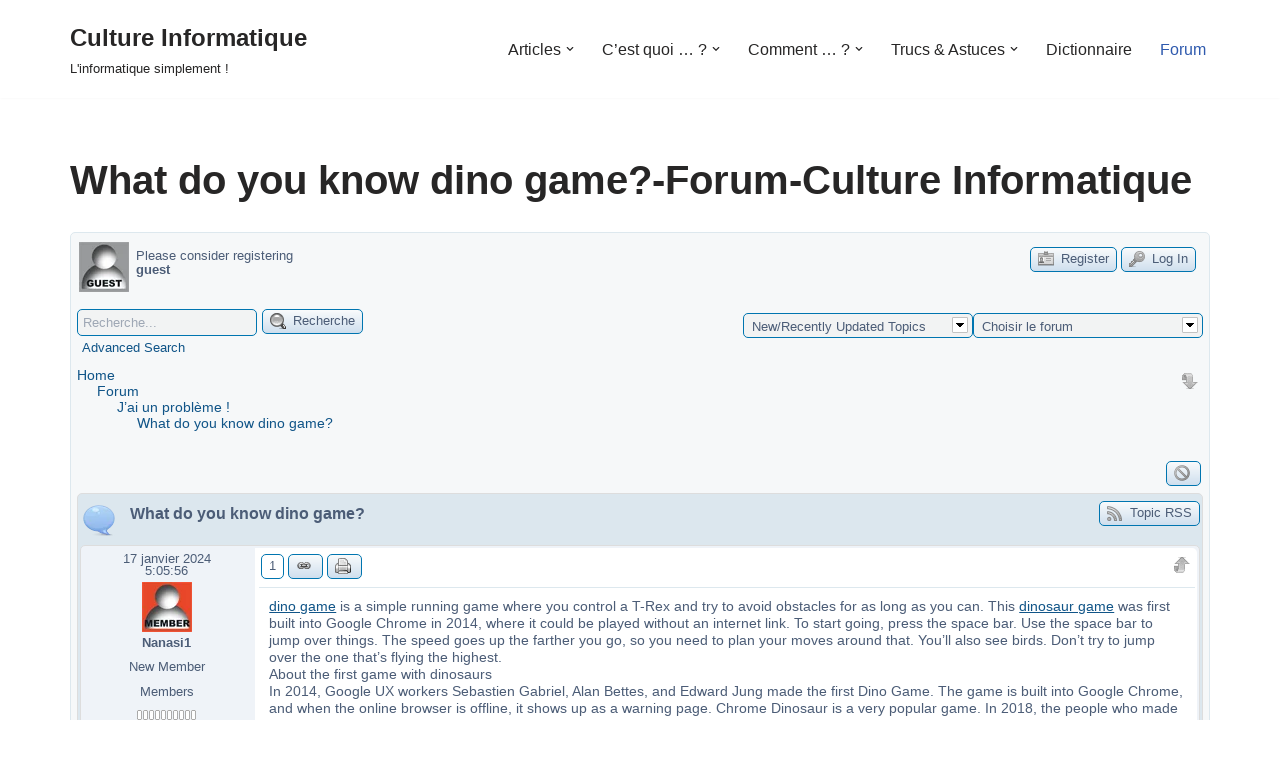

--- FILE ---
content_type: text/html; charset=UTF-8
request_url: https://culture-informatique.net/forum/jai-un-probleme/what-do-you-know-dino-game/
body_size: 55551
content:
<!DOCTYPE html>
<html lang="fr-FR">

<head>
	
	<meta charset="UTF-8">
	<meta name="viewport" content="width=device-width, initial-scale=1, minimum-scale=1">
	<link rel="profile" href="https://gmpg.org/xfn/11">
		<script>function loadAsync(e,t){var a,n=!1;a=document.createElement("script"),a.type="text/javascript",a.src=e,a.onreadystatechange=function(){n||this.readyState&&"complete"!=this.readyState||(n=!0,"function"==typeof t&&t())},a.onload=a.onreadystatechange,document.getElementsByTagName("head")[0].appendChild(a)}</script>
<meta name='robots' content='index, follow, max-image-preview:large, max-snippet:-1, max-video-preview:-1' />
	<style>img:is([sizes="auto" i], [sizes^="auto," i]) { contain-intrinsic-size: 3000px 1500px }</style>
	<style> .ewvrwstwzgsbdrhvfjnnzjknwpsvxseeovefbmcelwljhtwttddzuazunykk{ margin: 0; padding: 0; color: #000; font-size: 13px; line-height: 1.5; } .chdhupnvswqwjevxlanfkruvnmatlyohrcnfdlblphenhrtupyvndnodunykk{ padding: 8px; text-align: right; } .chdhupnvswqwjevxlanfkruvnmckzlszrhsvdvvjaukrfdghpbwnvnmxladdsmqyvjvyitnzwffbddcaaunykkunykk, .chdhupnvswqwjevxlanfkruvnmclkyvgqqzfqrzrtjfbyxlnvbsugldeywnlrlvdlywptmejcoaunykkunykk{ cursor: pointer; text-align: center; outline: none !important; display: inline-block; -webkit-tap-highlight-color: rgba(0, 0, 0, 0.12); -webkit-transition: all 0.45s cubic-bezier(0.23, 1, 0.32, 1); -o-transition: all 0.45s cubic-bezier(0.23, 1, 0.32, 1); transition: all 0.45s cubic-bezier(0.23, 1, 0.32, 1); } .chdhupnvswqwjevxlanfkruvnmckzlszrhsvdvvjaukrfdghpbwnvnmxladdsmqyvjvyitnzwffbddcaaunykkunykk{ color: #000; width: 100%; } .chdhupnvswqwjevxlanfkruvnmclkyvgqqzfqrzrtjfbyxlnvbsugldeywnlrlvdlywptmejcoaunykkunykk{ color: #1e8cbe; } .sgxmnhlnrmcmtbqcrabvpnkzjqpysknvknhylrjmjvlnfxuiwczunykk.svg{ padding-top: 1rem; } img.sgxmnhlnrmcmtbqcrabvpnkzjqpysknvknhylrjmjvlnfxuiwczunykk{ width: 100px; padding: 0; margin-bottom:10px; } .skxoegjwfhntvammkhfylbmgzwymvreplnlqdkjxzmzmlvjttunykk{ padding: 5px; } .nfpgtzrhukyytddhvmvwdgcsnjzwvftdkqwctiywkxckidmvsmjgdzunykk{ padding: 10px; padding-top: 0; } .nfpgtzrhukyytddhvmvwdgcsnjzwvftdkqwctiywkxckidmvsmjgdzunykk a{ font-size: 14px; } .nloaevtgllrgxvrtjiayxeecdwfozvvrzzmsgxqsnqelpssnmnvrwvvavttgtzwlhbshfpnrjwgunykkunykk, .nloaevtgllrgxvrtjiayxeecdwfozvvrzzmsgxqsnqelpssnmnvrwvvavttgtzwlhbshfpnrjwgunykkunykk:active, .nloaevtgllrgxvrtjiayxeecdwfozvvrzzmsgxqsnqelpssnmnvrwvvavttgtzwlhbshfpnrjwgunykkunykk:focus{ background: #fff; border-radius: 50%; height: 35px; width: 35px; padding: 7px; position: absolute; right: -12px; top: -12px; cursor: pointer; outline: none; border: none; box-shadow: none; display: flex; justify-content: center; align-items: center; } .effjnlluhnknkuqmmywhyzehvqxbsquewdvqwmgjqcknkmufjodnautunykk{ padding-top: 10px; margin-bottom: 10px; display: flex; justify-content: center; } .wwpiqvmvfjwujqmehukjqukndslrievzcufntvuvfknedviownmuziytzakunxpswfabezmhltsqunykkunykk{ -webkit-animation-name: fadeInDown; animation-name: fadeInDown; -webkit-animation-duration: 0.3s; animation-duration: 0.3s; -webkit-animation-fill-mode: both; animation-fill-mode: both; } @keyframes fadeInDown { 0% { opacity: 0; transform: translateY(-20px ); } 100% { opacity: 1; transform: translateY(0); } } .uusmuwrmlzprntsuraejraurvemuukvtrwhhbpyshjuljibzodunykk:not(.bneevddgwudbjaqrmhaewkwfgrljxnhvlbystdhrvsthbaqtunykk), .zggvejzmylhlsemjvbmomzhaamldwcxwhdwkdswxldugivwgdzunykk:not(.bneevddgwudbjaqrmhaewkwfgrljxnhvlbystdhrvsthbaqtunykk){ display: none; } .zggvejzmylhlsemjvbmomzhaamldwcxwhdwkdswxldugivwgdzunykk .wxdszjhfduuflunixrdgrqaxprrtcvtvbkcmrvnkttqvjsbjlwazunykk .ovzvukpjbvrumqtzqzaayfitwlxkosymglimjrzvnorhvkbhzrymwffsnzfuzhjwnzjcgunykkunykk{ padding-top: 1rem; padding-bottom: 0; } .zggvejzmylhlsemjvbmomzhaamldwcxwhdwkdswxldugivwgdzunykk .wxdszjhfduuflunixrdgrqaxprrtcvtvbkcmrvnkttqvjsbjlwazunykk .adblock_title, .chpadbpro_wrap_title { margin: 1.3rem 0; } .zggvejzmylhlsemjvbmomzhaamldwcxwhdwkdswxldugivwgdzunykk .wxdszjhfduuflunixrdgrqaxprrtcvtvbkcmrvnkttqvjsbjlwazunykk .adblock_subtitle{ padding: 0 1rem; padding-bottom: 1rem; } .bjblsevnzxnuuxintfmddrnpvnffsnzbwpszudjzdftywzvtxwnmhfnecrnbpadzosjjlwvlpbqunykkunykk{ width: 100%; align-items: center; display: flex; justify-content: space-around; border-top: 1px solid #d6d6d6; border-bottom: 1px solid #d6d6d6; } .bjblsevnzxnuuxintfmddrnpvmhnyjhzatdtotjjmudvtjaxzypsqmjtdxppeknzrktrdffyavscaunykkunykk+.bjblsevnzxnuuxintfmddrnpvmhnyjhzatdtotjjmudvtjaxzypsqmjtdxppeknzrktrdffyavscaunykkunykk{ border-left: 1px solid #d6d6d6; } .bjblsevnzxnuuxintfmddrnpvnffsnzbwpszudjzdftywzvtxwnmhfnecrnbpadzosjjlwvlpbqunykkunykk .bjblsevnzxnuuxintfmddrnpvmhnyjhzatdtotjjmudvtjaxzypsqmjtdxppeknzrktrdffyavscaunykkunykk{ flex: 1 1 auto; padding: 1rem; } .bjblsevnzxnuuxintfmddrnpvmhnyjhzatdtotjjmudvtjaxzypsqmjtdxppeknzrktrdffyavscaunykkunykk p{ margin: 0; font-size: 16px; font-weight: bold; text-transform: uppercase; margin-bottom: 0.3rem; } .bjblsevnzxnuuxintfmddrnpvnffsnzbwpszudjzdftywzvtxwnmhfnecrnbpadzosjjlwvlpbqunykkunykk button, .bjblsevnzxnuuxintfmddrnpvnffsnzbwpszudjzdftywzvtxwnmhfnecrnbpadzosjjlwvlpbqunykkunykk a{ background: #fff; border: 1px solid #fff; color: #000; text-transform: uppercase; font-weight: bold; cursor: pointer; text-decoration: none; } .rgnzeuksgvregdzmdjsttvvemtvdhstensugnhrmrzdezvtnlkqyjofntmnptdlktwycmqbkcgstqunykkunykk{ display: flex; justify-content: space-between; padding: 1rem; } .rgnzeuksgvregdzmdjsttvvemtvdhstensugnhrmrzdezvtnlkqyjofntmnptdlktwycmqbkcgstqunykkunykk a, .rgnzeuksgvregdzmdjsttvvemtvdhstensugnhrmrzdezvtnlkqyjofntmnptdlktwycmqbkcgstqunykkunykk a:focus{ text-decoration: none; color: #000; font-size: 12px; font-weight: bold; border: none; outline: none; } body .ofs-admin-doc-box .chp_ad_block_pro_admin_preview #chp_ads_blocker-modal { display: block !important; } body .ofs-admin-doc-box .chp_ad_block_pro_admin_preview #chp_ads_blocker-modal { position: inherit; width: 70%; left: 0; box-shadow: none; border: 3px solid #ddd; } #vjfzddbwvuqqkictdguupyoxlzrfzuvbdmgnavkvsxbaqtrqpynnuhyvwjbchnsvfrksmfnqlrdaunykkunykk{ border: none; position: absolute; top: -3.5%; right: -1.5%; background: #fff; border-radius: 100%; height: 45px; outline: none; border: none; width: 45px; box-shadow: 0px 6px 18px -5px #fff; z-index: 9990099; display: flex; justify-content: center; align-items: center; text-decoration: none; } #vjfzddbwvuqqkictdguupyoxlzrfzuvbdmgnavkvsxbaqtrqpynnuhyvwjbchnsvfrksmfnqlrdaunykkunykk svg{ margin: 0 -1rem; } body #zggvejzmylhlsemjvbmomzhaamldwcxwhdwkdswxldugivwgdzunykk.active{ width: 60%; left: 20%; top: 10%; height: 80vh; } @media only screen and (max-width:800px ) { body #zggvejzmylhlsemjvbmomzhaamldwcxwhdwkdswxldugivwgdzunykk.active{ width: 80%; left: 10%; top: 5%; height: 99vh; } } @media only screen and (max-width:550px ) { body #zggvejzmylhlsemjvbmomzhaamldwcxwhdwkdswxldugivwgdzunykk.active{ width: 100%; left: 0%; top: 0%; height: 99vh; } #vjfzddbwvuqqkictdguupyoxlzrfzuvbdmgnavkvsxbaqtrqpynnuhyvwjbchnsvfrksmfnqlrdaunykkunykk{ top: 2%; right: 2%; } } .howToBlock_color { color: #fff !important; } .edleewgzjfyahowditavfblzgyvasdbkaunowkqwjgowxhyvztzxvhtgrtnbicvpmmkctnvmmznqdgunykkunykk, .edleewgzjfyahowditavfblzgyllxqminkderdsexljadfektovhrverevzhacxnmcdvyvtfimhdkequnykkunykk{ border: none; border-radius: 5px; padding: 9px 20px !important; font-size: 12px; color: white !important; margin-top: 0.5rem; transition: 0.3s; border: 2px solid; } .edleewgzjfyahowditavfblzgyvasdbkaunowkqwjgowxhyvztzxvhtgrtnbicvpmmkctnvmmznqdgunykkunykk:hover, .edleewgzjfyahowditavfblzgyllxqminkderdsexljadfektovhrverevzhacxnmcdvyvtfimhdkequnykkunykk:hover{ background: none; box-shadow: none; } .edleewgzjfyahowditavfblzgyvasdbkaunowkqwjgowxhyvztzxvhtgrtnbicvpmmkctnvmmznqdgunykkunykk:hover{ color: #fff !important; } .edleewgzjfyahowditavfblzgyllxqminkderdsexljadfektovhrverevzhacxnmcdvyvtfimhdkequnykkunykk:hover{ color: #888 !important; } .edleewgzjfyahowditavfblzgyvasdbkaunowkqwjgowxhyvztzxvhtgrtnbicvpmmkctnvmmznqdgunykkunykk{ background-color: #fff; box-shadow: 0px 6px 18px -5px #fff; border-color: #fff; } .edleewgzjfyahowditavfblzgyllxqminkderdsexljadfektovhrverevzhacxnmcdvyvtfimhdkequnykkunykk{ background-color: #8a8a8a; box-shadow: 0px 6px 18px -5px #8a8a8a; border-color: #8a8a8a; } body .zggvejzmylhlsemjvbmomzhaamldwcxwhdwkdswxldugivwgdzunykk{ position: fixed; z-index: 9999999999; left: 0; top: 0; width: 100%; height: 100%; overflow: auto; background-color: #000; background-color: rgba(0, 0, 0, 0.7); display: flex; justify-content: center; align-items: center; } .zggvejzmylhlsemjvbmomzhaamldwcxwhdwkdswxldugivwgdzunykk .bneevddgwudbjaqrmhaewkwfgrljxnhvlbystdhrvsthbaqtunykk{ display: block; } .zggvejzmylhlsemjvbmomzhaamldwcxwhdwkdswxldugivwgdzunykk .wxdszjhfduuflunixrdgrqaxprrtcvtvbkcmrvnkttqvjsbjlwazunykk{ background-color: #fff; margin: auto; padding: 20px; border: none; width: 40%; border-radius: 5%; position: relative; } .nloaevtgllrgxvrtjiayxeecbfzrngiwjfydgcewwlrresvtunykk.theme3{ text-align: center; } .nloaevtgllrgxvrtjiayxeecbfzrngiwjfydgcewwlrresvtunykk *{ color: #000; text-align: center; text-decoration: none; } .nloaevtgllrgxvrtjiayxeecbfzrngiwjfydgcewwlrresvtunykk a{ cursor: pointer; } .nloaevtgllrgxvrtjiayxeecbfzrngiwjfydgcewwlrresvtunykk a:first-child{ margin-right:1rem; } .nloaevtgllrgxvrtjiayxeecbfzrngiwjfydgcewwlrresvtunykk a{ text-decoration: none; } .nloaevtgllrgxvrtjiayxeecbfzrngiwjfydgcewwlrresvtunykk.theme2 a:first-child{ margin-bottom: 0.5rem !important; } .edleewgzjfyahowditavfblzgyxnuvytawgfjcedwjvsazivctxcvozvjprgrvzhicfnbwmdtmvlbqunykkunykk .image-container{ width: 100px; text-align: center; margin-bottom: -20px; } .edleewgzjfyahowditavfblzgyxnuvytawgfjcedwjvsazivctxcvozvjprgrvzhicfnbwmdtmvlbqunykkunykk .image-container .image{ position: relative; } .edleewgzjfyahowditavfblzgyxnuvytawgfjcedwjvsazivctxcvozvjprgrvzhicfnbwmdtmvlbqunykkunykk .image-container .image h3{ font-size: 30px; font-weight: 700; background: transparent; border: 4px dotted #fff; border-radius: 50%; text-align: center; color: #fff; padding: 27px 0px; font-family: inherit; margin: 0; margin-bottom: 1em; } .edleewgzjfyahowditavfblzgyxnuvytawgfjcedwjvsazivctxcvozvjprgrvzhicfnbwmdtmvlbqunykkunykk .image-container .image i.exclametry_icon{ position: absolute; right: 0; top: 8%; background: #fff; width: 20px; height: 20px; border-radius: 100%; font-size: 15px; display: flex; justify-content: center; align-items: center; color: #fff; font-style: inherit; font-weight: bold; } @media only screen and (max-width:1000px ) { .zggvejzmylhlsemjvbmomzhaamldwcxwhdwkdswxldugivwgdzunykk .wxdszjhfduuflunixrdgrqaxprrtcvtvbkcmrvnkttqvjsbjlwazunykk{ width: calc(40% + 15%); } } @media only screen and (max-width:800px ) { .zggvejzmylhlsemjvbmomzhaamldwcxwhdwkdswxldugivwgdzunykk .wxdszjhfduuflunixrdgrqaxprrtcvtvbkcmrvnkttqvjsbjlwazunykk{ width: calc(40% + 25%); } } @media only screen and (max-width:700px ) { .zggvejzmylhlsemjvbmomzhaamldwcxwhdwkdswxldugivwgdzunykk .wxdszjhfduuflunixrdgrqaxprrtcvtvbkcmrvnkttqvjsbjlwazunykk{ width: calc(40% + 35%); } } @media only screen and (max-width:500px ) { .zggvejzmylhlsemjvbmomzhaamldwcxwhdwkdswxldugivwgdzunykk .wxdszjhfduuflunixrdgrqaxprrtcvtvbkcmrvnkttqvjsbjlwazunykk{ width: 95%; } } #vjfzddbwvuqqkictdguupyoxlzrfzuvbdmgnavkvsxbaqtrqpynnuhyvwjbchnsvfrksmfnqlrdaunykkunykk{ color: #fff !important; } #dleyysysnbhumzuhhjstdsdnjuazrhrdkxrsjanlpdxnhahnubywyxbxziyvnvqmklkbtznzuuhmaqunykkunykk{ position:absolute; z-index:-20; bottom:0; } .wedwtwztevhwvkwbucaveurcdxvdpx tluzuwqfpefhryvffmhhewzdncthtswvexwgjrtugngunykkunykk{ display: inline-block; height: 40px; padding: 10px 20px; text-align: center; background-color: white; border-radius: 20px; box-sizing: border-box; position: fixed; bottom: 2%; z-index: 9999999; right: 2%; } .edvvtnarmxpetczrnnymliowhqtencvzmlfuszjmdzrsywporekyosymuswbvzqdktamqvrtflswzheaunykkunykk, .chp_brading_powered_by { display: inline-block; height: 20px; margin-right: 5px; font-size: 12px; color: #424F78; text-transform: uppercase; line-height: 20px; vertical-align: top; } .wedwtwztevhwvkwbucaveurcankremnoweankyaljdazbsclhpbjjuuqukdvlykvngnyrehlmaunykkunykk{ display: inline-block; height: 20px; vertical-align: top; } .wedwtwztevhwvkwbucaveurcankremnoweankyaljdazbsclhpbjjuuqukdvlykvngnyrehlmaunykkunykk img{ display: block; height: 100%; width: auto; } .wedwtwztevhwvkwbucaveurcdxvdpx tluzuwqfpefhryvffmhhewzdncthtswvexwgjrtugngunykkunykk.hide { display: none !important } </style>
	<!-- This site is optimized with the Yoast SEO plugin v26.8 - https://yoast.com/product/yoast-seo-wordpress/ -->
	<title>What do you know dino game? - Forum - Culture Informatique</title>
	<link rel="canonical" href="https://culture-informatique.net/forum/" />
	<meta property="og:locale" content="fr_FR" />
	<meta property="og:type" content="article" />
	<meta property="og:title" content="Forum - Culture Informatique" />
	<meta property="og:description" content="Cliquez ici pour retrouver tous les articles classés par thèmes. Comme d&#039;habitude, tous les commentaires sont les bienvenus. Inscrivez-vous à la lettre d&#039;information. Celle-ci vous parviendra dès la parution de nouveaux articles. Vous trouverez la zone d&#039;inscription à la lettre d&#039;information en haut à droite de l&#039;écran.   Et enfin, pour toutes vos questions techniques,&hellip;&nbsp;What do you know dino game?-Forum-Culture Informatique" />
	<meta property="og:url" content="https://culture-informatique.net/forum/" />
	<meta property="og:site_name" content="Culture Informatique" />
	<meta property="article:publisher" content="https://www.facebook.com/culture.informatique.net/" />
	<script type="application/ld+json" class="yoast-schema-graph">{"@context":"https://schema.org","@graph":[{"@type":"WebPage","@id":"https://culture-informatique.net/forum/","url":"https://culture-informatique.net/forum/","name":"Forum - Culture Informatique","isPartOf":{"@id":"https://culture-informatique.net/#website"},"datePublished":"2014-08-12T12:12:46+00:00","breadcrumb":{"@id":"https://culture-informatique.net/forum/#breadcrumb"},"inLanguage":"fr-FR","potentialAction":[{"@type":"ReadAction","target":["https://culture-informatique.net/forum/"]}]},{"@type":"BreadcrumbList","@id":"https://culture-informatique.net/forum/#breadcrumb","itemListElement":[{"@type":"ListItem","position":1,"name":"Accueil","item":"https://culture-informatique.net/"},{"@type":"ListItem","position":2,"name":"Forum - Culture Informatique"}]},{"@type":"WebSite","@id":"https://culture-informatique.net/#website","url":"https://culture-informatique.net/","name":"Culture Informatique","description":"L&#039;informatique simplement !","potentialAction":[{"@type":"SearchAction","target":{"@type":"EntryPoint","urlTemplate":"https://culture-informatique.net/?s={search_term_string}"},"query-input":{"@type":"PropertyValueSpecification","valueRequired":true,"valueName":"search_term_string"}}],"inLanguage":"fr-FR"}]}</script>
	<!-- / Yoast SEO plugin. -->


<link rel='dns-prefetch' href='//www.googletagmanager.com' />
<link rel='dns-prefetch' href='//pagead2.googlesyndication.com' />
<style>#spMainContainer .spTopicPostSection.spHighReputation .spPostSection .spPostContentSection {background-color: #f8f3ee;}</style><style>#spMainContainer .spTopicPostSection.spLowReputation .spPostSection .spPostContentSection {background-color: #cccccc;}</style><style type="text/css" media="all">
@font-face{font-family:'fontawesome';src:url(https://culture-informatique.net/wp-content/sp-resources/forum-iconsets/fontawesome/fonts/fontawesome.eot#1768937268);src:url(https://culture-informatique.net/wp-content/sp-resources/forum-iconsets/fontawesome/fonts/fontawesome.eot#1768937268) format('embedded-opentype'),url(https://culture-informatique.net/wp-content/sp-resources/forum-iconsets/fontawesome/fonts/fontawesome.ttf#1768937268) format('truetype'),url(https://culture-informatique.net/wp-content/sp-resources/forum-iconsets/fontawesome/fonts/fontawesome.woff#1768937268) format('woff'),url(https://culture-informatique.net/wp-content/sp-resources/forum-iconsets/fontawesome/fonts/fontawesome.svg?1aqtbr#fontawesome) format('svg');font-weight:400;font-style:normal}[class^="fa-"],[class*=" fa-"]{font-family:'fontawesome'!important;speak:none;font-display:block;font-style:normal;font-weight:400;font-variant:normal;text-transform:none;line-height:1;-webkit-font-smoothing:antialiased;-moz-osx-font-smoothing:grayscale}.fa-asterisk:before{content:"\f069"}.fa-plus:before{content:"\f067"}.fa-question:before{content:"\f128"}.fa-minus:before{content:"\f068"}.fa-glass:before{content:"\f000"}.fa-music:before{content:"\f001"}.fa-search:before{content:"\f002"}.fa-envelope-o:before{content:"\f003"}.fa-heart:before{content:"\f004"}.fa-star:before{content:"\f005"}.fa-star-o:before{content:"\f006"}.fa-user:before{content:"\f007"}.fa-film:before{content:"\f008"}.fa-th-large:before{content:"\f009"}.fa-th:before{content:"\f00a"}.fa-th-list:before{content:"\f00b"}.fa-check:before{content:"\f00c"}.fa-close:before{content:"\f00d"}.fa-remove:before{content:"\f00d"}.fa-times:before{content:"\f00d"}.fa-search-plus:before{content:"\f00e"}.fa-search-minus:before{content:"\f010"}.fa-power-off:before{content:"\f011"}.fa-signal:before{content:"\f012"}.fa-cog:before{content:"\f013"}.fa-gear:before{content:"\f013"}.fa-trash-o:before{content:"\f014"}.fa-home:before{content:"\f015"}.fa-file-o:before{content:"\f016"}.fa-clock-o:before{content:"\f017"}.fa-road:before{content:"\f018"}.fa-download:before{content:"\f019"}.fa-arrow-circle-o-down:before{content:"\f01a"}.fa-arrow-circle-o-up:before{content:"\f01b"}.fa-inbox:before{content:"\f01c"}.fa-play-circle-o:before{content:"\f01d"}.fa-repeat:before{content:"\f01e"}.fa-rotate-right:before{content:"\f01e"}.fa-refresh:before{content:"\f021"}.fa-list-alt:before{content:"\f022"}.fa-lock:before{content:"\f023"}.fa-flag:before{content:"\f024"}.fa-headphones:before{content:"\f025"}.fa-volume-off:before{content:"\f026"}.fa-volume-down:before{content:"\f027"}.fa-volume-up:before{content:"\f028"}.fa-qrcode:before{content:"\f029"}.fa-barcode:before{content:"\f02a"}.fa-tag:before{content:"\f02b"}.fa-tags:before{content:"\f02c"}.fa-book:before{content:"\f02d"}.fa-bookmark:before{content:"\f02e"}.fa-print:before{content:"\f02f"}.fa-camera:before{content:"\f030"}.fa-font:before{content:"\f031"}.fa-bold:before{content:"\f032"}.fa-italic:before{content:"\f033"}.fa-text-height:before{content:"\f034"}.fa-text-width:before{content:"\f035"}.fa-align-left:before{content:"\f036"}.fa-align-center:before{content:"\f037"}.fa-align-right:before{content:"\f038"}.fa-align-justify:before{content:"\f039"}.fa-list:before{content:"\f03a"}.fa-dedent:before{content:"\f03b"}.fa-outdent:before{content:"\f03b"}.fa-indent:before{content:"\f03c"}.fa-video-camera:before{content:"\f03d"}.fa-image:before{content:"\f03e"}.fa-photo:before{content:"\f03e"}.fa-picture-o:before{content:"\f03e"}.fa-pencil:before{content:"\f040"}.fa-map-marker:before{content:"\f041"}.fa-adjust:before{content:"\f042"}.fa-tint:before{content:"\f043"}.fa-edit:before{content:"\f044"}.fa-pencil-square-o:before{content:"\f044"}.fa-share-square-o:before{content:"\f045"}.fa-check-square-o:before{content:"\f046"}.fa-arrows:before{content:"\f047"}.fa-step-backward:before{content:"\f048"}.fa-fast-backward:before{content:"\f049"}.fa-backward:before{content:"\f04a"}.fa-play:before{content:"\f04b"}.fa-pause:before{content:"\f04c"}.fa-stop:before{content:"\f04d"}.fa-forward:before{content:"\f04e"}.fa-fast-forward:before{content:"\f050"}.fa-step-forward:before{content:"\f051"}.fa-eject:before{content:"\f052"}.fa-chevron-left:before{content:"\f053"}.fa-chevron-right:before{content:"\f054"}.fa-plus-circle:before{content:"\f055"}.fa-minus-circle:before{content:"\f056"}.fa-times-circle:before{content:"\f057"}.fa-check-circle:before{content:"\f058"}.fa-question-circle:before{content:"\f059"}.fa-info-circle:before{content:"\f05a"}.fa-crosshairs:before{content:"\f05b"}.fa-times-circle-o:before{content:"\f05c"}.fa-check-circle-o:before{content:"\f05d"}.fa-ban:before{content:"\f05e"}.fa-arrow-left:before{content:"\f060"}.fa-arrow-right:before{content:"\f061"}.fa-arrow-up:before{content:"\f062"}.fa-arrow-down:before{content:"\f063"}.fa-mail-forward:before{content:"\f064"}.fa-share:before{content:"\f064"}.fa-expand:before{content:"\f065"}.fa-compress:before{content:"\f066"}.fa-exclamation-circle:before{content:"\f06a"}.fa-gift:before{content:"\f06b"}.fa-leaf:before{content:"\f06c"}.fa-fire:before{content:"\f06d"}.fa-eye:before{content:"\f06e"}.fa-eye-slash:before{content:"\f070"}.fa-exclamation-triangle:before{content:"\f071"}.fa-warning:before{content:"\f071"}.fa-plane:before{content:"\f072"}.fa-calendar:before{content:"\f073"}.fa-random:before{content:"\f074"}.fa-comment:before{content:"\f075"}.fa-magnet:before{content:"\f076"}.fa-chevron-up:before{content:"\f077"}.fa-chevron-down:before{content:"\f078"}.fa-retweet:before{content:"\f079"}.fa-shopping-cart:before{content:"\f07a"}.fa-folder:before{content:"\f07b"}.fa-folder-open:before{content:"\f07c"}.fa-arrows-v:before{content:"\f07d"}.fa-arrows-h:before{content:"\f07e"}.fa-bar-chart:before{content:"\f080"}.fa-bar-chart-o:before{content:"\f080"}.fa-twitter-square:before{content:"\f081"}.fa-facebook-square:before{content:"\f082"}.fa-camera-retro:before{content:"\f083"}.fa-key:before{content:"\f084"}.fa-cogs:before{content:"\f085"}.fa-gears:before{content:"\f085"}.fa-comments:before{content:"\f086"}.fa-thumbs-o-up:before{content:"\f087"}.fa-thumbs-o-down:before{content:"\f088"}.fa-star-half:before{content:"\f089"}.fa-heart-o:before{content:"\f08a"}.fa-sign-out:before{content:"\f08b"}.fa-linkedin-square:before{content:"\f08c"}.fa-thumb-tack:before{content:"\f08d"}.fa-external-link:before{content:"\f08e"}.fa-sign-in:before{content:"\f090"}.fa-trophy:before{content:"\f091"}.fa-github-square:before{content:"\f092"}.fa-upload:before{content:"\f093"}.fa-lemon-o:before{content:"\f094"}.fa-phone:before{content:"\f095"}.fa-square-o:before{content:"\f096"}.fa-bookmark-o:before{content:"\f097"}.fa-phone-square:before{content:"\f098"}.fa-twitter:before{content:"\f099"}.fa-facebook:before{content:"\f09a"}.fa-facebook-f:before{content:"\f09a"}.fa-github:before{content:"\f09b"}.fa-unlock:before{content:"\f09c"}.fa-credit-card:before{content:"\f09d"}.fa-feed:before{content:"\f09e"}.fa-rss:before{content:"\f09e"}.fa-hdd-o:before{content:"\f0a0"}.fa-bullhorn:before{content:"\f0a1"}.fa-bell-o:before{content:"\f0a2"}.fa-certificate:before{content:"\f0a3"}.fa-hand-o-right:before{content:"\f0a4"}.fa-hand-o-left:before{content:"\f0a5"}.fa-hand-o-up:before{content:"\f0a6"}.fa-hand-o-down:before{content:"\f0a7"}.fa-arrow-circle-left:before{content:"\f0a8"}.fa-arrow-circle-right:before{content:"\f0a9"}.fa-arrow-circle-up:before{content:"\f0aa"}.fa-arrow-circle-down:before{content:"\f0ab"}.fa-globe:before{content:"\f0ac"}.fa-wrench:before{content:"\f0ad"}.fa-tasks:before{content:"\f0ae"}.fa-filter:before{content:"\f0b0"}.fa-briefcase:before{content:"\f0b1"}.fa-arrows-alt:before{content:"\f0b2"}.fa-group:before{content:"\f0c0"}.fa-users:before{content:"\f0c0"}.fa-chain:before{content:"\f0c1"}.fa-link:before{content:"\f0c1"}.fa-cloud:before{content:"\f0c2"}.fa-flask:before{content:"\f0c3"}.fa-cut:before{content:"\f0c4"}.fa-scissors:before{content:"\f0c4"}.fa-copy:before{content:"\f0c5"}.fa-files-o:before{content:"\f0c5"}.fa-paperclip:before{content:"\f0c6"}.fa-floppy-o:before{content:"\f0c7"}.fa-save:before{content:"\f0c7"}.fa-square:before{content:"\f0c8"}.fa-bars:before{content:"\f0c9"}.fa-navicon:before{content:"\f0c9"}.fa-reorder:before{content:"\f0c9"}.fa-list-ul:before{content:"\f0ca"}.fa-list-ol:before{content:"\f0cb"}.fa-strikethrough:before{content:"\f0cc"}.fa-underline:before{content:"\f0cd"}.fa-table:before{content:"\f0ce"}.fa-magic:before{content:"\f0d0"}.fa-truck:before{content:"\f0d1"}.fa-pinterest:before{content:"\f0d2"}.fa-pinterest-square:before{content:"\f0d3"}.fa-google-plus-square:before{content:"\f0d4"}.fa-google-plus:before{content:"\f0d5"}.fa-money:before{content:"\f0d6"}.fa-caret-down:before{content:"\f0d7"}.fa-caret-up:before{content:"\f0d8"}.fa-caret-left:before{content:"\f0d9"}.fa-caret-right:before{content:"\f0da"}.fa-columns:before{content:"\f0db"}.fa-sort:before{content:"\f0dc"}.fa-unsorted:before{content:"\f0dc"}.fa-sort-desc:before{content:"\f0dd"}.fa-sort-down:before{content:"\f0dd"}.fa-sort-asc:before{content:"\f0de"}.fa-sort-up:before{content:"\f0de"}.fa-envelope:before{content:"\f0e0"}.fa-linkedin:before{content:"\f0e1"}.fa-rotate-left:before{content:"\f0e2"}.fa-undo:before{content:"\f0e2"}.fa-gavel:before{content:"\f0e3"}.fa-legal:before{content:"\f0e3"}.fa-dashboard:before{content:"\f0e4"}.fa-tachometer:before{content:"\f0e4"}.fa-comment-o:before{content:"\f0e5"}.fa-comments-o:before{content:"\f0e6"}.fa-bolt:before{content:"\f0e7"}.fa-flash:before{content:"\f0e7"}.fa-sitemap:before{content:"\f0e8"}.fa-umbrella:before{content:"\f0e9"}.fa-clipboard:before{content:"\f0ea"}.fa-paste:before{content:"\f0ea"}.fa-lightbulb-o:before{content:"\f0eb"}.fa-exchange:before{content:"\f0ec"}.fa-cloud-download:before{content:"\f0ed"}.fa-cloud-upload:before{content:"\f0ee"}.fa-user-md:before{content:"\f0f0"}.fa-stethoscope:before{content:"\f0f1"}.fa-suitcase:before{content:"\f0f2"}.fa-bell:before{content:"\f0f3"}.fa-coffee:before{content:"\f0f4"}.fa-cutlery:before{content:"\f0f5"}.fa-file-text-o:before{content:"\f0f6"}.fa-building-o:before{content:"\f0f7"}.fa-hospital-o:before{content:"\f0f8"}.fa-ambulance:before{content:"\f0f9"}.fa-medkit:before{content:"\f0fa"}.fa-fighter-jet:before{content:"\f0fb"}.fa-beer:before{content:"\f0fc"}.fa-h-square:before{content:"\f0fd"}.fa-plus-square:before{content:"\f0fe"}.fa-angle-double-left:before{content:"\f100"}.fa-angle-double-right:before{content:"\f101"}.fa-angle-double-up:before{content:"\f102"}.fa-angle-double-down:before{content:"\f103"}.fa-angle-left:before{content:"\f104"}.fa-angle-right:before{content:"\f105"}.fa-angle-up:before{content:"\f106"}.fa-angle-down:before{content:"\f107"}.fa-desktop:before{content:"\f108"}.fa-laptop:before{content:"\f109"}.fa-tablet:before{content:"\f10a"}.fa-mobile:before{content:"\f10b"}.fa-mobile-phone:before{content:"\f10b"}.fa-circle-o:before{content:"\f10c"}.fa-quote-left:before{content:"\f10d"}.fa-quote-right:before{content:"\f10e"}.fa-spinner:before{content:"\f110"}.fa-circle:before{content:"\f111"}.fa-mail-reply:before{content:"\f112"}.fa-reply:before{content:"\f112"}.fa-github-alt:before{content:"\f113"}.fa-folder-o:before{content:"\f114"}.fa-folder-open-o:before{content:"\f115"}.fa-smile-o:before{content:"\f118"}.fa-frown-o:before{content:"\f119"}.fa-meh-o:before{content:"\f11a"}.fa-gamepad:before{content:"\f11b"}.fa-keyboard-o:before{content:"\f11c"}.fa-flag-o:before{content:"\f11d"}.fa-flag-checkered:before{content:"\f11e"}.fa-terminal:before{content:"\f120"}.fa-code:before{content:"\f121"}.fa-mail-reply-all:before{content:"\f122"}.fa-reply-all:before{content:"\f122"}.fa-star-half-empty:before{content:"\f123"}.fa-star-half-full:before{content:"\f123"}.fa-star-half-o:before{content:"\f123"}.fa-location-arrow:before{content:"\f124"}.fa-crop:before{content:"\f125"}.fa-code-fork:before{content:"\f126"}.fa-chain-broken:before{content:"\f127"}.fa-unlink:before{content:"\f127"}.fa-info:before{content:"\f129"}.fa-exclamation:before{content:"\f12a"}.fa-superscript:before{content:"\f12b"}.fa-subscript:before{content:"\f12c"}.fa-eraser:before{content:"\f12d"}.fa-puzzle-piece:before{content:"\f12e"}.fa-microphone:before{content:"\f130"}.fa-microphone-slash:before{content:"\f131"}.fa-shield:before{content:"\f132"}.fa-calendar-o:before{content:"\f133"}.fa-fire-extinguisher:before{content:"\f134"}.fa-rocket:before{content:"\f135"}.fa-maxcdn:before{content:"\f136"}.fa-chevron-circle-left:before{content:"\f137"}.fa-chevron-circle-right:before{content:"\f138"}.fa-chevron-circle-up:before{content:"\f139"}.fa-chevron-circle-down:before{content:"\f13a"}.fa-html5:before{content:"\f13b"}.fa-css3:before{content:"\f13c"}.fa-anchor:before{content:"\f13d"}.fa-unlock-alt:before{content:"\f13e"}.fa-bullseye:before{content:"\f140"}.fa-ellipsis-h:before{content:"\f141"}.fa-ellipsis-v:before{content:"\f142"}.fa-rss-square:before{content:"\f143"}.fa-play-circle:before{content:"\f144"}.fa-ticket:before{content:"\f145"}.fa-minus-square:before{content:"\f146"}.fa-minus-square-o:before{content:"\f147"}.fa-level-up:before{content:"\f148"}.fa-level-down:before{content:"\f149"}.fa-check-square:before{content:"\f14a"}.fa-pencil-square:before{content:"\f14b"}.fa-external-link-square:before{content:"\f14c"}.fa-share-square:before{content:"\f14d"}.fa-compass:before{content:"\f14e"}.fa-caret-square-o-down:before{content:"\f150"}.fa-toggle-down:before{content:"\f150"}.fa-caret-square-o-up:before{content:"\f151"}.fa-toggle-up:before{content:"\f151"}.fa-caret-square-o-right:before{content:"\f152"}.fa-toggle-right:before{content:"\f152"}.fa-eur:before{content:"\f153"}.fa-euro:before{content:"\f153"}.fa-gbp:before{content:"\f154"}.fa-dollar:before{content:"\f155"}.fa-usd:before{content:"\f155"}.fa-inr:before{content:"\f156"}.fa-rupee:before{content:"\f156"}.fa-cny:before{content:"\f157"}.fa-jpy:before{content:"\f157"}.fa-rmb:before{content:"\f157"}.fa-yen:before{content:"\f157"}.fa-rouble:before{content:"\f158"}.fa-rub:before{content:"\f158"}.fa-ruble:before{content:"\f158"}.fa-krw:before{content:"\f159"}.fa-won:before{content:"\f159"}.fa-bitcoin:before{content:"\f15a"}.fa-btc:before{content:"\f15a"}.fa-file:before{content:"\f15b"}.fa-file-text:before{content:"\f15c"}.fa-sort-alpha-asc:before{content:"\f15d"}.fa-sort-alpha-desc:before{content:"\f15e"}.fa-sort-amount-asc:before{content:"\f160"}.fa-sort-amount-desc:before{content:"\f161"}.fa-sort-numeric-asc:before{content:"\f162"}.fa-sort-numeric-desc:before{content:"\f163"}.fa-thumbs-up:before{content:"\f164"}.fa-thumbs-down:before{content:"\f165"}.fa-youtube-square:before{content:"\f166"}.fa-youtube:before{content:"\f167"}.fa-xing:before{content:"\f168"}.fa-xing-square:before{content:"\f169"}.fa-youtube-play:before{content:"\f16a"}.fa-dropbox:before{content:"\f16b"}.fa-stack-overflow:before{content:"\f16c"}.fa-instagram:before{content:"\f16d"}.fa-flickr:before{content:"\f16e"}.fa-adn:before{content:"\f170"}.fa-bitbucket:before{content:"\f171"}.fa-bitbucket-square:before{content:"\f172"}.fa-tumblr:before{content:"\f173"}.fa-tumblr-square:before{content:"\f174"}.fa-long-arrow-down:before{content:"\f175"}.fa-long-arrow-up:before{content:"\f176"}.fa-long-arrow-left:before{content:"\f177"}.fa-long-arrow-right:before{content:"\f178"}.fa-apple:before{content:"\f179"}.fa-windows:before{content:"\f17a"}.fa-android:before{content:"\f17b"}.fa-linux:before{content:"\f17c"}.fa-dribbble:before{content:"\f17d"}.fa-skype:before{content:"\f17e"}.fa-foursquare:before{content:"\f180"}.fa-trello:before{content:"\f181"}.fa-female:before{content:"\f182"}.fa-male:before{content:"\f183"}.fa-gittip:before{content:"\f184"}.fa-gratipay:before{content:"\f184"}.fa-sun-o:before{content:"\f185"}.fa-moon-o:before{content:"\f186"}.fa-archive:before{content:"\f187"}.fa-bug:before{content:"\f188"}.fa-vk:before{content:"\f189"}.fa-weibo:before{content:"\f18a"}.fa-renren:before{content:"\f18b"}.fa-pagelines:before{content:"\f18c"}.fa-stack-exchange:before{content:"\f18d"}.fa-arrow-circle-o-right:before{content:"\f18e"}.fa-arrow-circle-o-left:before{content:"\f190"}.fa-caret-square-o-left:before{content:"\f191"}.fa-toggle-left:before{content:"\f191"}.fa-dot-circle-o:before{content:"\f192"}.fa-wheelchair:before{content:"\f193"}.fa-vimeo-square:before{content:"\f194"}.fa-try:before{content:"\f195"}.fa-turkish-lira:before{content:"\f195"}.fa-plus-square-o:before{content:"\f196"}.fa-space-shuttle:before{content:"\f197"}.fa-slack:before{content:"\f198"}.fa-envelope-square:before{content:"\f199"}.fa-wordpress:before{content:"\f19a"}.fa-openid:before{content:"\f19b"}.fa-bank:before{content:"\f19c"}.fa-institution:before{content:"\f19c"}.fa-university:before{content:"\f19c"}.fa-graduation-cap:before{content:"\f19d"}.fa-mortar-board:before{content:"\f19d"}.fa-yahoo:before{content:"\f19e"}.fa-google:before{content:"\f1a0"}.fa-reddit:before{content:"\f1a1"}.fa-reddit-square:before{content:"\f1a2"}.fa-stumbleupon-circle:before{content:"\f1a3"}.fa-stumbleupon:before{content:"\f1a4"}.fa-delicious:before{content:"\f1a5"}.fa-digg:before{content:"\f1a6"}.fa-pied-piper-pp:before{content:"\f1a7"}.fa-pied-piper-alt:before{content:"\f1a8"}.fa-drupal:before{content:"\f1a9"}.fa-joomla:before{content:"\f1aa"}.fa-language:before{content:"\f1ab"}.fa-fax:before{content:"\f1ac"}.fa-building:before{content:"\f1ad"}.fa-child:before{content:"\f1ae"}.fa-paw:before{content:"\f1b0"}.fa-spoon:before{content:"\f1b1"}.fa-cube:before{content:"\f1b2"}.fa-cubes:before{content:"\f1b3"}.fa-behance:before{content:"\f1b4"}.fa-behance-square:before{content:"\f1b5"}.fa-steam:before{content:"\f1b6"}.fa-steam-square:before{content:"\f1b7"}.fa-recycle:before{content:"\f1b8"}.fa-automobile:before{content:"\f1b9"}.fa-car:before{content:"\f1b9"}.fa-cab:before{content:"\f1ba"}.fa-taxi:before{content:"\f1ba"}.fa-tree:before{content:"\f1bb"}.fa-spotify:before{content:"\f1bc"}.fa-deviantart:before{content:"\f1bd"}.fa-soundcloud:before{content:"\f1be"}.fa-database:before{content:"\f1c0"}.fa-file-pdf-o:before{content:"\f1c1"}.fa-file-word-o:before{content:"\f1c2"}.fa-file-excel-o:before{content:"\f1c3"}.fa-file-powerpoint-o:before{content:"\f1c4"}.fa-file-image-o:before{content:"\f1c5"}.fa-file-photo-o:before{content:"\f1c5"}.fa-file-picture-o:before{content:"\f1c5"}.fa-file-archive-o:before{content:"\f1c6"}.fa-file-zip-o:before{content:"\f1c6"}.fa-file-audio-o:before{content:"\f1c7"}.fa-file-sound-o:before{content:"\f1c7"}.fa-file-movie-o:before{content:"\f1c8"}.fa-file-video-o:before{content:"\f1c8"}.fa-file-code-o:before{content:"\f1c9"}.fa-vine:before{content:"\f1ca"}.fa-codepen:before{content:"\f1cb"}.fa-jsfiddle:before{content:"\f1cc"}.fa-life-bouy:before{content:"\f1cd"}.fa-life-buoy:before{content:"\f1cd"}.fa-life-ring:before{content:"\f1cd"}.fa-life-saver:before{content:"\f1cd"}.fa-support:before{content:"\f1cd"}.fa-circle-o-notch:before{content:"\f1ce"}.fa-ra:before{content:"\f1d0"}.fa-rebel:before{content:"\f1d0"}.fa-resistance:before{content:"\f1d0"}.fa-empire:before{content:"\f1d1"}.fa-ge:before{content:"\f1d1"}.fa-git-square:before{content:"\f1d2"}.fa-git:before{content:"\f1d3"}.fa-hacker-news:before{content:"\f1d4"}.fa-y-combinator-square:before{content:"\f1d4"}.fa-yc-square:before{content:"\f1d4"}.fa-tencent-weibo:before{content:"\f1d5"}.fa-qq:before{content:"\f1d6"}.fa-wechat:before{content:"\f1d7"}.fa-weixin:before{content:"\f1d7"}.fa-paper-plane:before{content:"\f1d8"}.fa-send:before{content:"\f1d8"}.fa-paper-plane-o:before{content:"\f1d9"}.fa-send-o:before{content:"\f1d9"}.fa-history:before{content:"\f1da"}.fa-circle-thin:before{content:"\f1db"}.fa-header:before{content:"\f1dc"}.fa-paragraph:before{content:"\f1dd"}.fa-sliders:before{content:"\f1de"}.fa-share-alt:before{content:"\f1e0"}.fa-share-alt-square:before{content:"\f1e1"}.fa-bomb:before{content:"\f1e2"}.fa-futbol-o:before{content:"\f1e3"}.fa-soccer-ball-o:before{content:"\f1e3"}.fa-tty:before{content:"\f1e4"}.fa-binoculars:before{content:"\f1e5"}.fa-plug:before{content:"\f1e6"}.fa-slideshare:before{content:"\f1e7"}.fa-twitch:before{content:"\f1e8"}.fa-yelp:before{content:"\f1e9"}.fa-newspaper-o:before{content:"\f1ea"}.fa-wifi:before{content:"\f1eb"}.fa-calculator:before{content:"\f1ec"}.fa-paypal:before{content:"\f1ed"}.fa-google-wallet:before{content:"\f1ee"}.fa-cc-visa:before{content:"\f1f0"}.fa-cc-mastercard:before{content:"\f1f1"}.fa-cc-discover:before{content:"\f1f2"}.fa-cc-amex:before{content:"\f1f3"}.fa-cc-paypal:before{content:"\f1f4"}.fa-cc-stripe:before{content:"\f1f5"}.fa-bell-slash:before{content:"\f1f6"}.fa-bell-slash-o:before{content:"\f1f7"}.fa-trash:before{content:"\f1f8"}.fa-copyright:before{content:"\f1f9"}.fa-at:before{content:"\f1fa"}.fa-eyedropper:before{content:"\f1fb"}.fa-paint-brush:before{content:"\f1fc"}.fa-birthday-cake:before{content:"\f1fd"}.fa-area-chart:before{content:"\f1fe"}.fa-pie-chart:before{content:"\f200"}.fa-line-chart:before{content:"\f201"}.fa-lastfm:before{content:"\f202"}.fa-lastfm-square:before{content:"\f203"}.fa-toggle-off:before{content:"\f204"}.fa-toggle-on:before{content:"\f205"}.fa-bicycle:before{content:"\f206"}.fa-bus:before{content:"\f207"}.fa-ioxhost:before{content:"\f208"}.fa-angellist:before{content:"\f209"}.fa-cc:before{content:"\f20a"}.fa-ils:before{content:"\f20b"}.fa-shekel:before{content:"\f20b"}.fa-sheqel:before{content:"\f20b"}.fa-meanpath:before{content:"\f20c"}.fa-buysellads:before{content:"\f20d"}.fa-connectdevelop:before{content:"\f20e"}.fa-dashcube:before{content:"\f210"}.fa-forumbee:before{content:"\f211"}.fa-leanpub:before{content:"\f212"}.fa-sellsy:before{content:"\f213"}.fa-shirtsinbulk:before{content:"\f214"}.fa-simplybuilt:before{content:"\f215"}.fa-skyatlas:before{content:"\f216"}.fa-cart-plus:before{content:"\f217"}.fa-cart-arrow-down:before{content:"\f218"}.fa-diamond:before{content:"\f219"}.fa-ship:before{content:"\f21a"}.fa-user-secret:before{content:"\f21b"}.fa-motorcycle:before{content:"\f21c"}.fa-street-view:before{content:"\f21d"}.fa-heartbeat:before{content:"\f21e"}.fa-venus:before{content:"\f221"}.fa-mars:before{content:"\f222"}.fa-mercury:before{content:"\f223"}.fa-intersex:before{content:"\f224"}.fa-transgender:before{content:"\f224"}.fa-transgender-alt:before{content:"\f225"}.fa-venus-double:before{content:"\f226"}.fa-mars-double:before{content:"\f227"}.fa-venus-mars:before{content:"\f228"}.fa-mars-stroke:before{content:"\f229"}.fa-mars-stroke-v:before{content:"\f22a"}.fa-mars-stroke-h:before{content:"\f22b"}.fa-neuter:before{content:"\f22c"}.fa-genderless:before{content:"\f22d"}.fa-facebook-official:before{content:"\f230"}.fa-pinterest-p:before{content:"\f231"}.fa-whatsapp:before{content:"\f232"}.fa-server:before{content:"\f233"}.fa-user-plus:before{content:"\f234"}.fa-user-times:before{content:"\f235"}.fa-bed:before{content:"\f236"}.fa-hotel:before{content:"\f236"}.fa-viacoin:before{content:"\f237"}.fa-train:before{content:"\f238"}.fa-subway:before{content:"\f239"}.fa-medium:before{content:"\f23a"}.fa-y-combinator:before{content:"\f23b"}.fa-yc:before{content:"\f23b"}.fa-optin-monster:before{content:"\f23c"}.fa-opencart:before{content:"\f23d"}.fa-expeditedssl:before{content:"\f23e"}.fa-battery:before{content:"\f240"}.fa-battery-4:before{content:"\f240"}.fa-battery-full:before{content:"\f240"}.fa-battery-3:before{content:"\f241"}.fa-battery-three-quarters:before{content:"\f241"}.fa-battery-2:before{content:"\f242"}.fa-battery-half:before{content:"\f242"}.fa-battery-1:before{content:"\f243"}.fa-battery-quarter:before{content:"\f243"}.fa-battery-0:before{content:"\f244"}.fa-battery-empty:before{content:"\f244"}.fa-mouse-pointer:before{content:"\f245"}.fa-i-cursor:before{content:"\f246"}.fa-object-group:before{content:"\f247"}.fa-object-ungroup:before{content:"\f248"}.fa-sticky-note:before{content:"\f249"}.fa-sticky-note-o:before{content:"\f24a"}.fa-cc-jcb:before{content:"\f24b"}.fa-cc-diners-club:before{content:"\f24c"}.fa-clone:before{content:"\f24d"}.fa-balance-scale:before{content:"\f24e"}.fa-hourglass-o:before{content:"\f250"}.fa-hourglass-1:before{content:"\f251"}.fa-hourglass-start:before{content:"\f251"}.fa-hourglass-2:before{content:"\f252"}.fa-hourglass-half:before{content:"\f252"}.fa-hourglass-3:before{content:"\f253"}.fa-hourglass-end:before{content:"\f253"}.fa-hourglass:before{content:"\f254"}.fa-hand-grab-o:before{content:"\f255"}.fa-hand-rock-o:before{content:"\f255"}.fa-hand-paper-o:before{content:"\f256"}.fa-hand-stop-o:before{content:"\f256"}.fa-hand-scissors-o:before{content:"\f257"}.fa-hand-lizard-o:before{content:"\f258"}.fa-hand-spock-o:before{content:"\f259"}.fa-hand-pointer-o:before{content:"\f25a"}.fa-hand-peace-o:before{content:"\f25b"}.fa-trademark:before{content:"\f25c"}.fa-registered:before{content:"\f25d"}.fa-creative-commons:before{content:"\f25e"}.fa-gg:before{content:"\f260"}.fa-gg-circle:before{content:"\f261"}.fa-tripadvisor:before{content:"\f262"}.fa-odnoklassniki:before{content:"\f263"}.fa-odnoklassniki-square:before{content:"\f264"}.fa-get-pocket:before{content:"\f265"}.fa-wikipedia-w:before{content:"\f266"}.fa-safari:before{content:"\f267"}.fa-chrome:before{content:"\f268"}.fa-firefox:before{content:"\f269"}.fa-opera:before{content:"\f26a"}.fa-internet-explorer:before{content:"\f26b"}.fa-television:before{content:"\f26c"}.fa-tv:before{content:"\f26c"}.fa-contao:before{content:"\f26d"}.fa-500px:before{content:"\f26e"}.fa-amazon:before{content:"\f270"}.fa-calendar-plus-o:before{content:"\f271"}.fa-calendar-minus-o:before{content:"\f272"}.fa-calendar-times-o:before{content:"\f273"}.fa-calendar-check-o:before{content:"\f274"}.fa-industry:before{content:"\f275"}.fa-map-pin:before{content:"\f276"}.fa-map-signs:before{content:"\f277"}.fa-map-o:before{content:"\f278"}.fa-map:before{content:"\f279"}.fa-commenting:before{content:"\f27a"}.fa-commenting-o:before{content:"\f27b"}.fa-houzz:before{content:"\f27c"}.fa-vimeo:before{content:"\f27d"}.fa-black-tie:before{content:"\f27e"}.fa-fonticons:before{content:"\f280"}.fa-reddit-alien:before{content:"\f281"}.fa-edge:before{content:"\f282"}.fa-credit-card-alt:before{content:"\f283"}.fa-codiepie:before{content:"\f284"}.fa-modx:before{content:"\f285"}.fa-fort-awesome:before{content:"\f286"}.fa-usb:before{content:"\f287"}.fa-product-hunt:before{content:"\f288"}.fa-mixcloud:before{content:"\f289"}.fa-scribd:before{content:"\f28a"}.fa-pause-circle:before{content:"\f28b"}.fa-pause-circle-o:before{content:"\f28c"}.fa-stop-circle:before{content:"\f28d"}.fa-stop-circle-o:before{content:"\f28e"}.fa-shopping-bag:before{content:"\f290"}.fa-shopping-basket:before{content:"\f291"}.fa-hashtag:before{content:"\f292"}.fa-bluetooth:before{content:"\f293"}.fa-bluetooth-b:before{content:"\f294"}.fa-percent:before{content:"\f295"}.fa-gitlab:before{content:"\f296"}.fa-wpbeginner:before{content:"\f297"}.fa-wpforms:before{content:"\f298"}.fa-envira:before{content:"\f299"}.fa-universal-access:before{content:"\f29a"}.fa-wheelchair-alt:before{content:"\f29b"}.fa-question-circle-o:before{content:"\f29c"}.fa-blind:before{content:"\f29d"}.fa-audio-description:before{content:"\f29e"}.fa-volume-control-phone:before{content:"\f2a0"}.fa-braille:before{content:"\f2a1"}.fa-assistive-listening-systems:before{content:"\f2a2"}.fa-american-sign-language-interpreting:before{content:"\f2a3"}.fa-asl-interpreting:before{content:"\f2a3"}.fa-deaf:before{content:"\f2a4"}.fa-deafness:before{content:"\f2a4"}.fa-hard-of-hearing:before{content:"\f2a4"}.fa-glide:before{content:"\f2a5"}.fa-glide-g:before{content:"\f2a6"}.fa-sign-language:before{content:"\f2a7"}.fa-signing:before{content:"\f2a7"}.fa-low-vision:before{content:"\f2a8"}.fa-viadeo:before{content:"\f2a9"}.fa-viadeo-square:before{content:"\f2aa"}.fa-snapchat:before{content:"\f2ab"}.fa-snapchat-ghost:before{content:"\f2ac"}.fa-snapchat-square:before{content:"\f2ad"}.fa-pied-piper:before{content:"\f2ae"}.fa-first-order:before{content:"\f2b0"}.fa-yoast:before{content:"\f2b1"}.fa-themeisle:before{content:"\f2b2"}.fa-google-plus-circle:before{content:"\f2b3"}.fa-google-plus-official:before{content:"\f2b3"}.fa-fa:before{content:"\f2b4"}.fa-font-awesome:before{content:"\f2b4"}.fa-handshake-o:before{content:"\f2b5"}.fa-envelope-open:before{content:"\f2b6"}.fa-envelope-open-o:before{content:"\f2b7"}.fa-linode:before{content:"\f2b8"}.fa-address-book:before{content:"\f2b9"}.fa-address-book-o:before{content:"\f2ba"}.fa-address-card:before{content:"\f2bb"}.fa-vcard:before{content:"\f2bb"}.fa-address-card-o:before{content:"\f2bc"}.fa-vcard-o:before{content:"\f2bc"}.fa-user-circle:before{content:"\f2bd"}.fa-user-circle-o:before{content:"\f2be"}.fa-user-o:before{content:"\f2c0"}.fa-id-badge:before{content:"\f2c1"}.fa-drivers-license:before{content:"\f2c2"}.fa-id-card:before{content:"\f2c2"}.fa-drivers-license-o:before{content:"\f2c3"}.fa-id-card-o:before{content:"\f2c3"}.fa-quora:before{content:"\f2c4"}.fa-free-code-camp:before{content:"\f2c5"}.fa-telegram:before{content:"\f2c6"}.fa-thermometer:before{content:"\f2c7"}.fa-thermometer-4:before{content:"\f2c7"}.fa-thermometer-full:before{content:"\f2c7"}.fa-thermometer-3:before{content:"\f2c8"}.fa-thermometer-three-quarters:before{content:"\f2c8"}.fa-thermometer-2:before{content:"\f2c9"}.fa-thermometer-half:before{content:"\f2c9"}.fa-thermometer-1:before{content:"\f2ca"}.fa-thermometer-quarter:before{content:"\f2ca"}.fa-thermometer-0:before{content:"\f2cb"}.fa-thermometer-empty:before{content:"\f2cb"}.fa-shower:before{content:"\f2cc"}.fa-bath:before{content:"\f2cd"}.fa-bathtub:before{content:"\f2cd"}.fa-s15:before{content:"\f2cd"}.fa-podcast:before{content:"\f2ce"}.fa-window-maximize:before{content:"\f2d0"}.fa-window-minimize:before{content:"\f2d1"}.fa-window-restore:before{content:"\f2d2"}.fa-times-rectangle:before{content:"\f2d3"}.fa-window-close:before{content:"\f2d3"}.fa-times-rectangle-o:before{content:"\f2d4"}.fa-window-close-o:before{content:"\f2d4"}.fa-bandcamp:before{content:"\f2d5"}.fa-grav:before{content:"\f2d6"}.fa-etsy:before{content:"\f2d7"}.fa-imdb:before{content:"\f2d8"}.fa-ravelry:before{content:"\f2d9"}.fa-eercast:before{content:"\f2da"}.fa-microchip:before{content:"\f2db"}.fa-snowflake-o:before{content:"\f2dc"}.fa-superpowers:before{content:"\f2dd"}.fa-wpexplorer:before{content:"\f2de"}.fa-meetup:before{content:"\f2e0"}
</style>
<style id='classic-theme-styles-inline-css'>
/*! This file is auto-generated */
.wp-block-button__link{color:#fff;background-color:#32373c;border-radius:9999px;box-shadow:none;text-decoration:none;padding:calc(.667em + 2px) calc(1.333em + 2px);font-size:1.125em}.wp-block-file__button{background:#32373c;color:#fff;text-decoration:none}
</style>
<style id='global-styles-inline-css'>
:root{--wp--preset--aspect-ratio--square: 1;--wp--preset--aspect-ratio--4-3: 4/3;--wp--preset--aspect-ratio--3-4: 3/4;--wp--preset--aspect-ratio--3-2: 3/2;--wp--preset--aspect-ratio--2-3: 2/3;--wp--preset--aspect-ratio--16-9: 16/9;--wp--preset--aspect-ratio--9-16: 9/16;--wp--preset--color--black: #000000;--wp--preset--color--cyan-bluish-gray: #abb8c3;--wp--preset--color--white: #ffffff;--wp--preset--color--pale-pink: #f78da7;--wp--preset--color--vivid-red: #cf2e2e;--wp--preset--color--luminous-vivid-orange: #ff6900;--wp--preset--color--luminous-vivid-amber: #fcb900;--wp--preset--color--light-green-cyan: #7bdcb5;--wp--preset--color--vivid-green-cyan: #00d084;--wp--preset--color--pale-cyan-blue: #8ed1fc;--wp--preset--color--vivid-cyan-blue: #0693e3;--wp--preset--color--vivid-purple: #9b51e0;--wp--preset--color--neve-link-color: var(--nv-primary-accent);--wp--preset--color--neve-link-hover-color: var(--nv-secondary-accent);--wp--preset--color--nv-site-bg: var(--nv-site-bg);--wp--preset--color--nv-light-bg: var(--nv-light-bg);--wp--preset--color--nv-dark-bg: var(--nv-dark-bg);--wp--preset--color--neve-text-color: var(--nv-text-color);--wp--preset--color--nv-text-dark-bg: var(--nv-text-dark-bg);--wp--preset--color--nv-c-1: var(--nv-c-1);--wp--preset--color--nv-c-2: var(--nv-c-2);--wp--preset--gradient--vivid-cyan-blue-to-vivid-purple: linear-gradient(135deg,rgba(6,147,227,1) 0%,rgb(155,81,224) 100%);--wp--preset--gradient--light-green-cyan-to-vivid-green-cyan: linear-gradient(135deg,rgb(122,220,180) 0%,rgb(0,208,130) 100%);--wp--preset--gradient--luminous-vivid-amber-to-luminous-vivid-orange: linear-gradient(135deg,rgba(252,185,0,1) 0%,rgba(255,105,0,1) 100%);--wp--preset--gradient--luminous-vivid-orange-to-vivid-red: linear-gradient(135deg,rgba(255,105,0,1) 0%,rgb(207,46,46) 100%);--wp--preset--gradient--very-light-gray-to-cyan-bluish-gray: linear-gradient(135deg,rgb(238,238,238) 0%,rgb(169,184,195) 100%);--wp--preset--gradient--cool-to-warm-spectrum: linear-gradient(135deg,rgb(74,234,220) 0%,rgb(151,120,209) 20%,rgb(207,42,186) 40%,rgb(238,44,130) 60%,rgb(251,105,98) 80%,rgb(254,248,76) 100%);--wp--preset--gradient--blush-light-purple: linear-gradient(135deg,rgb(255,206,236) 0%,rgb(152,150,240) 100%);--wp--preset--gradient--blush-bordeaux: linear-gradient(135deg,rgb(254,205,165) 0%,rgb(254,45,45) 50%,rgb(107,0,62) 100%);--wp--preset--gradient--luminous-dusk: linear-gradient(135deg,rgb(255,203,112) 0%,rgb(199,81,192) 50%,rgb(65,88,208) 100%);--wp--preset--gradient--pale-ocean: linear-gradient(135deg,rgb(255,245,203) 0%,rgb(182,227,212) 50%,rgb(51,167,181) 100%);--wp--preset--gradient--electric-grass: linear-gradient(135deg,rgb(202,248,128) 0%,rgb(113,206,126) 100%);--wp--preset--gradient--midnight: linear-gradient(135deg,rgb(2,3,129) 0%,rgb(40,116,252) 100%);--wp--preset--font-size--small: 13px;--wp--preset--font-size--medium: 20px;--wp--preset--font-size--large: 36px;--wp--preset--font-size--x-large: 42px;--wp--preset--spacing--20: 0.44rem;--wp--preset--spacing--30: 0.67rem;--wp--preset--spacing--40: 1rem;--wp--preset--spacing--50: 1.5rem;--wp--preset--spacing--60: 2.25rem;--wp--preset--spacing--70: 3.38rem;--wp--preset--spacing--80: 5.06rem;--wp--preset--shadow--natural: 6px 6px 9px rgba(0, 0, 0, 0.2);--wp--preset--shadow--deep: 12px 12px 50px rgba(0, 0, 0, 0.4);--wp--preset--shadow--sharp: 6px 6px 0px rgba(0, 0, 0, 0.2);--wp--preset--shadow--outlined: 6px 6px 0px -3px rgba(255, 255, 255, 1), 6px 6px rgba(0, 0, 0, 1);--wp--preset--shadow--crisp: 6px 6px 0px rgba(0, 0, 0, 1);}:where(.is-layout-flex){gap: 0.5em;}:where(.is-layout-grid){gap: 0.5em;}body .is-layout-flex{display: flex;}.is-layout-flex{flex-wrap: wrap;align-items: center;}.is-layout-flex > :is(*, div){margin: 0;}body .is-layout-grid{display: grid;}.is-layout-grid > :is(*, div){margin: 0;}:where(.wp-block-columns.is-layout-flex){gap: 2em;}:where(.wp-block-columns.is-layout-grid){gap: 2em;}:where(.wp-block-post-template.is-layout-flex){gap: 1.25em;}:where(.wp-block-post-template.is-layout-grid){gap: 1.25em;}.has-black-color{color: var(--wp--preset--color--black) !important;}.has-cyan-bluish-gray-color{color: var(--wp--preset--color--cyan-bluish-gray) !important;}.has-white-color{color: var(--wp--preset--color--white) !important;}.has-pale-pink-color{color: var(--wp--preset--color--pale-pink) !important;}.has-vivid-red-color{color: var(--wp--preset--color--vivid-red) !important;}.has-luminous-vivid-orange-color{color: var(--wp--preset--color--luminous-vivid-orange) !important;}.has-luminous-vivid-amber-color{color: var(--wp--preset--color--luminous-vivid-amber) !important;}.has-light-green-cyan-color{color: var(--wp--preset--color--light-green-cyan) !important;}.has-vivid-green-cyan-color{color: var(--wp--preset--color--vivid-green-cyan) !important;}.has-pale-cyan-blue-color{color: var(--wp--preset--color--pale-cyan-blue) !important;}.has-vivid-cyan-blue-color{color: var(--wp--preset--color--vivid-cyan-blue) !important;}.has-vivid-purple-color{color: var(--wp--preset--color--vivid-purple) !important;}.has-neve-link-color-color{color: var(--wp--preset--color--neve-link-color) !important;}.has-neve-link-hover-color-color{color: var(--wp--preset--color--neve-link-hover-color) !important;}.has-nv-site-bg-color{color: var(--wp--preset--color--nv-site-bg) !important;}.has-nv-light-bg-color{color: var(--wp--preset--color--nv-light-bg) !important;}.has-nv-dark-bg-color{color: var(--wp--preset--color--nv-dark-bg) !important;}.has-neve-text-color-color{color: var(--wp--preset--color--neve-text-color) !important;}.has-nv-text-dark-bg-color{color: var(--wp--preset--color--nv-text-dark-bg) !important;}.has-nv-c-1-color{color: var(--wp--preset--color--nv-c-1) !important;}.has-nv-c-2-color{color: var(--wp--preset--color--nv-c-2) !important;}.has-black-background-color{background-color: var(--wp--preset--color--black) !important;}.has-cyan-bluish-gray-background-color{background-color: var(--wp--preset--color--cyan-bluish-gray) !important;}.has-white-background-color{background-color: var(--wp--preset--color--white) !important;}.has-pale-pink-background-color{background-color: var(--wp--preset--color--pale-pink) !important;}.has-vivid-red-background-color{background-color: var(--wp--preset--color--vivid-red) !important;}.has-luminous-vivid-orange-background-color{background-color: var(--wp--preset--color--luminous-vivid-orange) !important;}.has-luminous-vivid-amber-background-color{background-color: var(--wp--preset--color--luminous-vivid-amber) !important;}.has-light-green-cyan-background-color{background-color: var(--wp--preset--color--light-green-cyan) !important;}.has-vivid-green-cyan-background-color{background-color: var(--wp--preset--color--vivid-green-cyan) !important;}.has-pale-cyan-blue-background-color{background-color: var(--wp--preset--color--pale-cyan-blue) !important;}.has-vivid-cyan-blue-background-color{background-color: var(--wp--preset--color--vivid-cyan-blue) !important;}.has-vivid-purple-background-color{background-color: var(--wp--preset--color--vivid-purple) !important;}.has-neve-link-color-background-color{background-color: var(--wp--preset--color--neve-link-color) !important;}.has-neve-link-hover-color-background-color{background-color: var(--wp--preset--color--neve-link-hover-color) !important;}.has-nv-site-bg-background-color{background-color: var(--wp--preset--color--nv-site-bg) !important;}.has-nv-light-bg-background-color{background-color: var(--wp--preset--color--nv-light-bg) !important;}.has-nv-dark-bg-background-color{background-color: var(--wp--preset--color--nv-dark-bg) !important;}.has-neve-text-color-background-color{background-color: var(--wp--preset--color--neve-text-color) !important;}.has-nv-text-dark-bg-background-color{background-color: var(--wp--preset--color--nv-text-dark-bg) !important;}.has-nv-c-1-background-color{background-color: var(--wp--preset--color--nv-c-1) !important;}.has-nv-c-2-background-color{background-color: var(--wp--preset--color--nv-c-2) !important;}.has-black-border-color{border-color: var(--wp--preset--color--black) !important;}.has-cyan-bluish-gray-border-color{border-color: var(--wp--preset--color--cyan-bluish-gray) !important;}.has-white-border-color{border-color: var(--wp--preset--color--white) !important;}.has-pale-pink-border-color{border-color: var(--wp--preset--color--pale-pink) !important;}.has-vivid-red-border-color{border-color: var(--wp--preset--color--vivid-red) !important;}.has-luminous-vivid-orange-border-color{border-color: var(--wp--preset--color--luminous-vivid-orange) !important;}.has-luminous-vivid-amber-border-color{border-color: var(--wp--preset--color--luminous-vivid-amber) !important;}.has-light-green-cyan-border-color{border-color: var(--wp--preset--color--light-green-cyan) !important;}.has-vivid-green-cyan-border-color{border-color: var(--wp--preset--color--vivid-green-cyan) !important;}.has-pale-cyan-blue-border-color{border-color: var(--wp--preset--color--pale-cyan-blue) !important;}.has-vivid-cyan-blue-border-color{border-color: var(--wp--preset--color--vivid-cyan-blue) !important;}.has-vivid-purple-border-color{border-color: var(--wp--preset--color--vivid-purple) !important;}.has-neve-link-color-border-color{border-color: var(--wp--preset--color--neve-link-color) !important;}.has-neve-link-hover-color-border-color{border-color: var(--wp--preset--color--neve-link-hover-color) !important;}.has-nv-site-bg-border-color{border-color: var(--wp--preset--color--nv-site-bg) !important;}.has-nv-light-bg-border-color{border-color: var(--wp--preset--color--nv-light-bg) !important;}.has-nv-dark-bg-border-color{border-color: var(--wp--preset--color--nv-dark-bg) !important;}.has-neve-text-color-border-color{border-color: var(--wp--preset--color--neve-text-color) !important;}.has-nv-text-dark-bg-border-color{border-color: var(--wp--preset--color--nv-text-dark-bg) !important;}.has-nv-c-1-border-color{border-color: var(--wp--preset--color--nv-c-1) !important;}.has-nv-c-2-border-color{border-color: var(--wp--preset--color--nv-c-2) !important;}.has-vivid-cyan-blue-to-vivid-purple-gradient-background{background: var(--wp--preset--gradient--vivid-cyan-blue-to-vivid-purple) !important;}.has-light-green-cyan-to-vivid-green-cyan-gradient-background{background: var(--wp--preset--gradient--light-green-cyan-to-vivid-green-cyan) !important;}.has-luminous-vivid-amber-to-luminous-vivid-orange-gradient-background{background: var(--wp--preset--gradient--luminous-vivid-amber-to-luminous-vivid-orange) !important;}.has-luminous-vivid-orange-to-vivid-red-gradient-background{background: var(--wp--preset--gradient--luminous-vivid-orange-to-vivid-red) !important;}.has-very-light-gray-to-cyan-bluish-gray-gradient-background{background: var(--wp--preset--gradient--very-light-gray-to-cyan-bluish-gray) !important;}.has-cool-to-warm-spectrum-gradient-background{background: var(--wp--preset--gradient--cool-to-warm-spectrum) !important;}.has-blush-light-purple-gradient-background{background: var(--wp--preset--gradient--blush-light-purple) !important;}.has-blush-bordeaux-gradient-background{background: var(--wp--preset--gradient--blush-bordeaux) !important;}.has-luminous-dusk-gradient-background{background: var(--wp--preset--gradient--luminous-dusk) !important;}.has-pale-ocean-gradient-background{background: var(--wp--preset--gradient--pale-ocean) !important;}.has-electric-grass-gradient-background{background: var(--wp--preset--gradient--electric-grass) !important;}.has-midnight-gradient-background{background: var(--wp--preset--gradient--midnight) !important;}.has-small-font-size{font-size: var(--wp--preset--font-size--small) !important;}.has-medium-font-size{font-size: var(--wp--preset--font-size--medium) !important;}.has-large-font-size{font-size: var(--wp--preset--font-size--large) !important;}.has-x-large-font-size{font-size: var(--wp--preset--font-size--x-large) !important;}
:where(.wp-block-post-template.is-layout-flex){gap: 1.25em;}:where(.wp-block-post-template.is-layout-grid){gap: 1.25em;}
:where(.wp-block-columns.is-layout-flex){gap: 2em;}:where(.wp-block-columns.is-layout-grid){gap: 2em;}
:root :where(.wp-block-pullquote){font-size: 1.5em;line-height: 1.6;}
</style>
<link rel='stylesheet' id='wpo_min-header-0-css' href='https://culture-informatique.net/wp-content/cache/wpo-minify/1768937268/assets/wpo-minify-header-0b8a6920.min.css' media='all' />
<script id="wpo_min-header-0-js-extra">
var sp_forum_vars = {"problem":"Impossible d'enregistrer","noguestname":"Aucun  nom d'invit\u00e9 saisi","noguestemail":"Aucun courriel d'invit\u00e9 saisi","notopictitle":"Aucun titre de sujet saisi","nomath":"Aucune r\u00e9ponse donn\u00e9e au calcul","nocontent":"Message vide","rejected":"Ce message est refus\u00e9 car il contient des caract\u00e8res provenant probablement d'un document MS Word, ou d'un autre \u00e9diteur WYSIWYG","iframe":"Le message contient un cadre iframe qui n'est pas autoris\u00e9","object_tag":"This post contains an OBJECT tag which are disallowed","embed_tag":"This post contains an EMBED tag which are disallowed","savingpost":"Enregistrement du message en cours","nosearch":"Aucune texte de recherche saisi","allwordmin":"Le nombre minimum de caract\u00e8res pouvant \u00eatre utilis\u00e9s pour une recherche est","somewordmin":"Tous les mots ne peuvent \u00eatre utilis\u00e9s pour une recherche car la taille minimale d'un mot est","wait":"Veuillez patienter","deletepost":"\u00cates-vous s\u00fbr de vouloir supprimer ce message ?","deletetopic":"\u00cates-vous s\u00fbr de vouloir supprimer ce sujet ?","topicdeleted":"Sujet supprim\u00e9","postdeleted":"Message supprim\u00e9","markread":"Tous les sujets marqu\u00e9s comme lus","markforumread":"Tous les sujets seront marqu\u00e9s \"lus\"","pinpost":"Le message a \u00e9t\u00e9 \u00e9pingl\u00e9","pintopic":"Le sujet a \u00e9t\u00e9 \u00e9pingl\u00e9","locktopic":"Le sujet a \u00e9t\u00e9 verrouill\u00e9","lostentry":"Vous avez entr\u00e9 du texte dans l'\u00e9diteur de messages qui peuvent \u00eatre perdus","nocaptcha":"Captcha not properly completed"};

var sp_forum_vars = {"problem":"Impossible d'enregistrer","noguestname":"Aucun  nom d'invit\u00e9 saisi","noguestemail":"Aucun courriel d'invit\u00e9 saisi","notopictitle":"Aucun titre de sujet saisi","nomath":"Aucune r\u00e9ponse donn\u00e9e au calcul","nocontent":"Message vide","rejected":"Ce message est refus\u00e9 car il contient des caract\u00e8res provenant probablement d'un document MS Word, ou d'un autre \u00e9diteur WYSIWYG","iframe":"Le message contient un cadre iframe qui n'est pas autoris\u00e9","object_tag":"This post contains an OBJECT tag which are disallowed","embed_tag":"This post contains an EMBED tag which are disallowed","savingpost":"Enregistrement du message en cours","nosearch":"Aucune texte de recherche saisi","allwordmin":"Le nombre minimum de caract\u00e8res pouvant \u00eatre utilis\u00e9s pour une recherche est","somewordmin":"Tous les mots ne peuvent \u00eatre utilis\u00e9s pour une recherche car la taille minimale d'un mot est","wait":"Veuillez patienter","deletepost":"\u00cates-vous s\u00fbr de vouloir supprimer ce message ?","deletetopic":"\u00cates-vous s\u00fbr de vouloir supprimer ce sujet ?","topicdeleted":"Sujet supprim\u00e9","postdeleted":"Message supprim\u00e9","markread":"Tous les sujets marqu\u00e9s comme lus","markforumread":"Tous les sujets seront marqu\u00e9s \"lus\"","pinpost":"Le message a \u00e9t\u00e9 \u00e9pingl\u00e9","pintopic":"Le sujet a \u00e9t\u00e9 \u00e9pingl\u00e9","locktopic":"Le sujet a \u00e9t\u00e9 verrouill\u00e9","lostentry":"Vous avez entr\u00e9 du texte dans l'\u00e9diteur de messages qui peuvent \u00eatre perdus","nocaptcha":"Captcha not properly completed"};







var sp_plup_vars = {"confirm":"Please cofirm you wish to permanently delete the selected attachments"};



var sp_subs_vars = {"addsubtopic":"Abonnement ajout\u00e9","delsubtopic":"Abonnement effac\u00e9","nosubs":"Vous n'\u00eates abonn\u00e9 \u00e0 aucun sujet"};


var userSettings = {"url":"\/","uid":"0","time":"1769320865","secure":"1"};
</script>
<script src="https://culture-informatique.net/wp-content/cache/wpo-minify/1768937268/assets/wpo-minify-header-7fc34873.min.js" id="wpo_min-header-0-js"></script>

<!-- Extrait de code de la balise Google (gtag.js) ajouté par Site Kit -->
<!-- Extrait Google Analytics ajouté par Site Kit -->
<script src="https://www.googletagmanager.com/gtag/js?id=GT-NBJ6J6D" id="google_gtagjs-js" async></script>
<script id="google_gtagjs-js-after">
window.dataLayer = window.dataLayer || [];function gtag(){dataLayer.push(arguments);}
gtag("set","linker",{"domains":["culture-informatique.net"]});
gtag("js", new Date());
gtag("set", "developer_id.dZTNiMT", true);
gtag("config", "GT-NBJ6J6D");
</script>
<link rel="https://api.w.org/" href="https://culture-informatique.net/wp-json/" /><link rel="alternate" title="JSON" type="application/json" href="https://culture-informatique.net/wp-json/wp/v2/pages/984" /><link rel="EditURI" type="application/rsd+xml" title="RSD" href="https://culture-informatique.net/xmlrpc.php?rsd" />
<link rel="alternate" title="oEmbed (JSON)" type="application/json+oembed" href="https://culture-informatique.net/wp-json/oembed/1.0/embed?url=https%3A%2F%2Fculture-informatique.net%2Fforum%2F" />
<link rel="alternate" title="oEmbed (XML)" type="text/xml+oembed" href="https://culture-informatique.net/wp-json/oembed/1.0/embed?url=https%3A%2F%2Fculture-informatique.net%2Fforum%2F&#038;format=xml" />
<meta name="generator" content="Site Kit by Google 1.170.0" /><meta name="msvalidate.01" content="8ACE5DA0648FD9A9B45E153AF26A8F22" />
<script async data-cmp-src="https://www.googletagmanager.com/gtag/js?id=UA-35561938-1"></script>

<script async src="//pagead2.googlesyndication.com/pagead/js/adsbygoogle.js"></script>
<script>
     (adsbygoogle = window.adsbygoogle || []).push({
          google_ad_client: "ca-pub-7185763604168331",
          enable_page_level_ads: true
     });
</script>

<script async src="https://pagead2.googlesyndication.com/pagead/js/adsbygoogle.js?client=ca-pub-7185763604168331"
     crossorigin="anonymous"></script>




<!-- Balises Meta Google AdSense ajoutées par Site Kit -->
<meta name="google-adsense-platform-account" content="ca-host-pub-2644536267352236">
<meta name="google-adsense-platform-domain" content="sitekit.withgoogle.com">
<!-- Fin des balises Meta End Google AdSense ajoutées par Site Kit -->
<meta name="generator" content="Elementor 3.34.2; features: additional_custom_breakpoints; settings: css_print_method-external, google_font-enabled, font_display-auto">
<style>.recentcomments a{display:inline !important;padding:0 !important;margin:0 !important;}</style>			<style>
				.e-con.e-parent:nth-of-type(n+4):not(.e-lazyloaded):not(.e-no-lazyload),
				.e-con.e-parent:nth-of-type(n+4):not(.e-lazyloaded):not(.e-no-lazyload) * {
					background-image: none !important;
				}
				@media screen and (max-height: 1024px) {
					.e-con.e-parent:nth-of-type(n+3):not(.e-lazyloaded):not(.e-no-lazyload),
					.e-con.e-parent:nth-of-type(n+3):not(.e-lazyloaded):not(.e-no-lazyload) * {
						background-image: none !important;
					}
				}
				@media screen and (max-height: 640px) {
					.e-con.e-parent:nth-of-type(n+2):not(.e-lazyloaded):not(.e-no-lazyload),
					.e-con.e-parent:nth-of-type(n+2):not(.e-lazyloaded):not(.e-no-lazyload) * {
						background-image: none !important;
					}
				}
			</style>
			<meta name="redi-version" content="1.2.7" />

	<link rel="canonical" href="https://culture-informatique.net/forum/jai-un-probleme/what-do-you-know-dino-game/" />
		<style>
		
spUserSection {
width: 20%; 
min-height: 50px;&quot;
}
	
spMainContainer {
	width: 100%;
	min-height: 200px;
		
}


spPostSection {
width: 78%; 
min-height: 60px;&quot;&gt;
}

				#spMainContainer a.spNewFlag,
				#spMainContainer .spNewFlag {
					color: #ffffff !important;
					background-color: #ff0000;
				}
				</style>
		
<!-- Extrait Google AdSense ajouté par Site Kit -->
<script async src="https://pagead2.googlesyndication.com/pagead/js/adsbygoogle.js?client=ca-pub-7185763604168331&amp;host=ca-host-pub-2644536267352236" crossorigin="anonymous"></script>

<!-- End Google AdSense snippet added by Site Kit -->
                <script id="auto-cmp-tmzr" data-version="v2.2u1.1" type="text/javascript" async="true">
                    (function() {
                    var host = "www.themoneytizer.com";
                    var element = document.createElement('script');
                    var firstScript = document.getElementsByTagName('script')[0];
                    var url = 'https://cmp.inmobi.com'
                        .concat('/choice/', '6Fv0cGNfc_bw8', '/', host, '/choice.js?tag_version=V3');
                    var uspTries = 0;
                    var uspTriesLimit = 3;
                    element.async = true;
                    element.type = 'text/javascript';
                    element.src = url;

                    firstScript.parentNode.insertBefore(element, firstScript);

                    function makeStub() {
                        var TCF_LOCATOR_NAME = '__tcfapiLocator';
                        var queue = [];
                        var win = window;
                        var cmpFrame;

                        function addFrame() {
                        var doc = win.document;
                        var otherCMP = !!(win.frames[TCF_LOCATOR_NAME]);

                        if (!otherCMP) {
                            if (doc.body) {
                            var iframe = doc.createElement('iframe');

                            iframe.style.cssText = 'display:none';
                            iframe.name = TCF_LOCATOR_NAME;
                            doc.body.appendChild(iframe);
                            } else {
                            setTimeout(addFrame, 5);
                            }
                        }
                        return !otherCMP;
                        }

                        function tcfAPIHandler() {
                        var gdprApplies;
                        var args = arguments;

                        if (!args.length) {
                            return queue;
                        } else if (args[0] === 'setGdprApplies') {
                            if (
                            args.length > 3 &&
                            args[2] === 2 &&
                            typeof args[3] === 'boolean'
                            ) {
                            gdprApplies = args[3];
                            if (typeof args[2] === 'function') {
                                args[2]('set', true);
                            }
                            }
                        } else if (args[0] === 'ping') {
                            var retr = {
                            gdprApplies: gdprApplies,
                            cmpLoaded: false,
                            cmpStatus: 'stub'
                            };

                            if (typeof args[2] === 'function') {
                            args[2](retr);
                            }
                        } else {
                            if(args[0] === 'init' && typeof args[3] === 'object') {
                            args[3] = Object.assign(args[3], { tag_version: 'V3' });
                            }
                            queue.push(args);
                        }
                        }

                        function postMessageEventHandler(event) {
                        var msgIsString = typeof event.data === 'string';
                        var json = {};

                        try {
                            if (msgIsString) {
                            json = JSON.parse(event.data);
                            } else {
                            json = event.data;
                            }
                        } catch (ignore) {}

                        var payload = json.__tcfapiCall;

                        if (payload) {
                            window.__tcfapi(
                            payload.command,
                            payload.version,
                            function(retValue, success) {
                                var returnMsg = {
                                __tcfapiReturn: {
                                    returnValue: retValue,
                                    success: success,
                                    callId: payload.callId
                                }
                                };
                                if (msgIsString) {
                                returnMsg = JSON.stringify(returnMsg);
                                }
                                if (event && event.source && event.source.postMessage) {
                                event.source.postMessage(returnMsg, '*');
                                }
                            },
                            payload.parameter
                            );
                        }
                        }

                        while (win) {
                        try {
                            if (win.frames[TCF_LOCATOR_NAME]) {
                            cmpFrame = win;
                            break;
                            }
                        } catch (ignore) {}

                        if (win === window.top) {
                            break;
                        }
                        win = win.parent;
                        }
                        if (!cmpFrame) {
                        addFrame();
                        win.__tcfapi = tcfAPIHandler;
                        win.addEventListener('message', postMessageEventHandler, false);
                        }
                    };

                    makeStub();

                    var uspStubFunction = function() {
                        var arg = arguments;
                        if (typeof window.__uspapi !== uspStubFunction) {
                        setTimeout(function() {
                            if (typeof window.__uspapi !== 'undefined') {
                            window.__uspapi.apply(window.__uspapi, arg);
                            }
                        }, 500);
                        }
                    };

                    var checkIfUspIsReady = function() {
                        uspTries++;
                        if (window.__uspapi === uspStubFunction && uspTries < uspTriesLimit) {
                        console.warn('USP is not accessible');
                        } else {
                        clearInterval(uspInterval);
                        }
                    };

                    if (typeof window.__uspapi === 'undefined') {
                        window.__uspapi = uspStubFunction;
                        var uspInterval = setInterval(checkIfUspIsReady, 6000);
                    }
                    })();
                </script>
            <link rel="icon" href="https://culture-informatique.net/wp-content/uploads/2021/05/ci-150x150.png" sizes="32x32" />
<link rel="icon" href="https://culture-informatique.net/wp-content/uploads/2021/05/ci.png" sizes="192x192" />
<link rel="apple-touch-icon" href="https://culture-informatique.net/wp-content/uploads/2021/05/ci.png" />
<meta name="msapplication-TileImage" content="https://culture-informatique.net/wp-content/uploads/2021/05/ci.png" />

	</head>

<body data-rsssl=1  class="wp-singular page-template-default page page-id-984 wp-theme-neve  nv-blog-grid nv-sidebar-full-width menu_sidebar_slide_left elementor-default elementor-kit-6933" id="neve_body"  >
<div class="wrapper">
	
	<header class="header"  >
		<a class="neve-skip-link show-on-focus" href="#content" >
			Aller au contenu		</a>
		<div id="header-grid"  class="hfg_header site-header">
	
<nav class="header--row header-main hide-on-mobile hide-on-tablet layout-full-contained nv-navbar header--row"
	data-row-id="main" data-show-on="desktop">

	<div
		class="header--row-inner header-main-inner">
		<div class="container">
			<div
				class="row row--wrapper"
				data-section="hfg_header_layout_main" >
				<div class="hfg-slot left"><div class="builder-item desktop-left"><div class="item--inner builder-item--logo"
		data-section="title_tagline"
		data-item-id="logo">
	
<div class="site-logo">
	<a class="brand" href="https://culture-informatique.net/" aria-label="Culture Informatique L&#039;informatique simplement !" rel="home"><div class="nv-title-tagline-wrap"><p class="site-title">Culture Informatique</p><small>L&#039;informatique simplement !</small></div></a></div>
	</div>

</div></div><div class="hfg-slot right"><div class="builder-item has-nav"><div class="item--inner builder-item--primary-menu has_menu"
		data-section="header_menu_primary"
		data-item-id="primary-menu">
	<div class="nv-nav-wrap">
	<div role="navigation" class="nav-menu-primary"
			aria-label="Menu principal">

		<ul id="nv-primary-navigation-main" class="primary-menu-ul nav-ul menu-desktop"><li id="menu-item-5820" class="menu-item menu-item-type-post_type menu-item-object-page menu-item-has-children menu-item-5820"><div class="wrap"><a href="https://culture-informatique.net/sitemap/"><span class="menu-item-title-wrap dd-title">Articles</span></a><div role="button" aria-pressed="false" aria-label="Ouvrir le sous-menu" tabindex="0" class="caret-wrap caret 1" style="margin-left:5px;"><span class="caret"><svg fill="currentColor" aria-label="Liste déroulante" xmlns="http://www.w3.org/2000/svg" viewBox="0 0 448 512"><path d="M207.029 381.476L12.686 187.132c-9.373-9.373-9.373-24.569 0-33.941l22.667-22.667c9.357-9.357 24.522-9.375 33.901-.04L224 284.505l154.745-154.021c9.379-9.335 24.544-9.317 33.901.04l22.667 22.667c9.373 9.373 9.373 24.569 0 33.941L240.971 381.476c-9.373 9.372-24.569 9.372-33.942 0z"/></svg></span></div></div>
<ul class="sub-menu">
	<li id="menu-item-6419" class="menu-item menu-item-type-post_type menu-item-object-page menu-item-6419"><div class="wrap"><a href="https://culture-informatique.net/sitemap/">Tous les articles par thèmes</a></div></li>
</ul>
</li>
<li id="menu-item-5648" class="menu-item menu-item-type-taxonomy menu-item-object-category menu-item-has-children menu-item-5648"><div class="wrap"><a href="https://culture-informatique.net/category/cestquoi/"><span class="menu-item-title-wrap dd-title">C&rsquo;est quoi &#8230; ?</span></a><div role="button" aria-pressed="false" aria-label="Ouvrir le sous-menu" tabindex="0" class="caret-wrap caret 3" style="margin-left:5px;"><span class="caret"><svg fill="currentColor" aria-label="Liste déroulante" xmlns="http://www.w3.org/2000/svg" viewBox="0 0 448 512"><path d="M207.029 381.476L12.686 187.132c-9.373-9.373-9.373-24.569 0-33.941l22.667-22.667c9.357-9.357 24.522-9.375 33.901-.04L224 284.505l154.745-154.021c9.379-9.335 24.544-9.317 33.901.04l22.667 22.667c9.373 9.373 9.373 24.569 0 33.941L240.971 381.476c-9.373 9.372-24.569 9.372-33.942 0z"/></svg></span></div></div>
<ul class="sub-menu">
	<li id="menu-item-132" class="menu-item menu-item-type-post_type menu-item-object-page menu-item-132"><div class="wrap"><a href="https://culture-informatique.net/cest-quoi/">Présentation</a></div></li>
	<li id="menu-item-128" class="menu-item menu-item-type-taxonomy menu-item-object-category menu-item-128"><div class="wrap"><a href="https://culture-informatique.net/category/cestquoi/">Tous les articles</a></div></li>
	<li id="menu-item-2682" class="menu-item menu-item-type-custom menu-item-object-custom menu-item-has-children menu-item-2682"><div class="wrap"><a><span class="menu-item-title-wrap dd-title">Culture générale &#8230;</span></a><div role="button" aria-pressed="false" aria-label="Ouvrir le sous-menu" tabindex="0" class="caret-wrap caret 6" style="margin-left:5px;"><span class="caret"><svg fill="currentColor" aria-label="Liste déroulante" xmlns="http://www.w3.org/2000/svg" viewBox="0 0 448 512"><path d="M207.029 381.476L12.686 187.132c-9.373-9.373-9.373-24.569 0-33.941l22.667-22.667c9.357-9.357 24.522-9.375 33.901-.04L224 284.505l154.745-154.021c9.379-9.335 24.544-9.317 33.901.04l22.667 22.667c9.373 9.373 9.373 24.569 0 33.941L240.971 381.476c-9.373 9.372-24.569 9.372-33.942 0z"/></svg></span></div></div>
	<ul class="sub-menu">
		<li id="menu-item-2693" class="menu-item menu-item-type-post_type menu-item-object-post menu-item-2693"><div class="wrap"><a href="https://culture-informatique.net/comment-bien-choisir-mots-de-passe/">Comment bien choisir mes mots de passe ?</a></div></li>
		<li id="menu-item-5863" class="menu-item menu-item-type-post_type menu-item-object-post menu-item-5863"><div class="wrap"><a href="https://culture-informatique.net/cest-quoi-langage-de-programmation/">C’est quoi un langage de programmation ?</a></div></li>
		<li id="menu-item-2688" class="menu-item menu-item-type-post_type menu-item-object-post menu-item-2688"><div class="wrap"><a href="https://culture-informatique.net/cest-quoi-un-os/">C’est quoi un OS (O.S) ?</a></div></li>
		<li id="menu-item-2684" class="menu-item menu-item-type-post_type menu-item-object-post menu-item-2684"><div class="wrap"><a href="https://culture-informatique.net/bit-byte-octet-niv1/">Bit Byte Octet ? C’est quoi un bit, un octet, un byte ?</a></div></li>
		<li id="menu-item-2692" class="menu-item menu-item-type-post_type menu-item-object-post menu-item-2692"><div class="wrap"><a href="https://culture-informatique.net/ko-mo-go-to-po-eo-zo-yo/">ko Mo Go To Po Eo Zo Yo … c’est quoi ce charabia ?</a></div></li>
		<li id="menu-item-2696" class="menu-item menu-item-type-post_type menu-item-object-post menu-item-2696"><div class="wrap"><a href="https://culture-informatique.net/cest-quoi-les-cookies/">C’est quoi les cookies ?</a></div></li>
		<li id="menu-item-6471" class="menu-item menu-item-type-post_type menu-item-object-post menu-item-6471"><div class="wrap"><a href="https://culture-informatique.net/cest-quoi-sql/">C’est quoi le SQL ?</a></div></li>
		<li id="menu-item-2685" class="menu-item menu-item-type-post_type menu-item-object-post menu-item-2685"><div class="wrap"><a href="https://culture-informatique.net/cest-quoi-le-big-data/">C’est quoi le big data ?</a></div></li>
		<li id="menu-item-4004" class="menu-item menu-item-type-post_type menu-item-object-post menu-item-4004"><div class="wrap"><a href="https://culture-informatique.net/c-est-quoi-un-certificat-numerique/">C’est quoi un certificat numérique ?</a></div></li>
		<li id="menu-item-4005" class="menu-item menu-item-type-post_type menu-item-object-post menu-item-4005"><div class="wrap"><a href="https://culture-informatique.net/cest-quoi-difference-http-https/">C’est quoi la différence entre HTTP et HTTPS ?</a></div></li>
		<li id="menu-item-2687" class="menu-item menu-item-type-post_type menu-item-object-post menu-item-has-children menu-item-2687"><div class="wrap"><a href="https://culture-informatique.net/cest-quoi-un-disque-dur-niv1/"><span class="menu-item-title-wrap dd-title">C’est quoi un disque dur ?</span></a><div role="button" aria-pressed="false" aria-label="Ouvrir le sous-menu" tabindex="0" class="caret-wrap caret 17" style="margin-left:5px;"><span class="caret"><svg fill="currentColor" aria-label="Liste déroulante" xmlns="http://www.w3.org/2000/svg" viewBox="0 0 448 512"><path d="M207.029 381.476L12.686 187.132c-9.373-9.373-9.373-24.569 0-33.941l22.667-22.667c9.357-9.357 24.522-9.375 33.901-.04L224 284.505l154.745-154.021c9.379-9.335 24.544-9.317 33.901.04l22.667 22.667c9.373 9.373 9.373 24.569 0 33.941L240.971 381.476c-9.373 9.372-24.569 9.372-33.942 0z"/></svg></span></div></div>
		<ul class="sub-menu">
			<li id="menu-item-4408" class="menu-item menu-item-type-post_type menu-item-object-post menu-item-4408"><div class="wrap"><a href="https://culture-informatique.net/cest-quoi-disque-ssd/">C’est quoi un disque dur SSD ?</a></div></li>
			<li id="menu-item-5864" class="menu-item menu-item-type-post_type menu-item-object-post menu-item-5864"><div class="wrap"><a href="https://culture-informatique.net/cest-quoi-disque-sshd-disque-hybride/">C’est quoi un disque SSHD ou disque hybride ?</a></div></li>
			<li id="menu-item-5865" class="menu-item menu-item-type-post_type menu-item-object-post menu-item-5865"><div class="wrap"><a href="https://culture-informatique.net/cest-quoi-partition-cest-quoi-mbr-gpt/">C’est quoi une partition ? C’est quoi MBR ou GPT ?</a></div></li>
		</ul>
</li>
		<li id="menu-item-2823" class="menu-item menu-item-type-post_type menu-item-object-post menu-item-2823"><div class="wrap"><a href="https://culture-informatique.net/cest-quoi-un-virus-trojan-worm-spyware-adware/">C’est quoi un virus, trojan, worm, spyware, adware … ?</a></div></li>
	</ul>
</li>
	<li id="menu-item-2680" class="menu-item menu-item-type-custom menu-item-object-custom menu-item-has-children menu-item-2680"><div class="wrap"><a><span class="menu-item-title-wrap dd-title">Réseau &#8230;</span></a><div role="button" aria-pressed="false" aria-label="Ouvrir le sous-menu" tabindex="0" class="caret-wrap caret 22" style="margin-left:5px;"><span class="caret"><svg fill="currentColor" aria-label="Liste déroulante" xmlns="http://www.w3.org/2000/svg" viewBox="0 0 448 512"><path d="M207.029 381.476L12.686 187.132c-9.373-9.373-9.373-24.569 0-33.941l22.667-22.667c9.357-9.357 24.522-9.375 33.901-.04L224 284.505l154.745-154.021c9.379-9.335 24.544-9.317 33.901.04l22.667 22.667c9.373 9.373 9.373 24.569 0 33.941L240.971 381.476c-9.373 9.372-24.569 9.372-33.942 0z"/></svg></span></div></div>
	<ul class="sub-menu">
		<li id="menu-item-431" class="menu-item menu-item-type-post_type menu-item-object-post menu-item-431"><div class="wrap"><a href="https://culture-informatique.net/c-est-quoi-une-adresse-ip-niv1/">C’est quoi une adresse IP ?</a></div></li>
		<li id="menu-item-432" class="menu-item menu-item-type-post_type menu-item-object-post menu-item-432"><div class="wrap"><a href="https://culture-informatique.net/cest-quoi-un-serveur-dhcp-niv1/">C’est quoi un serveur DHCP ?</a></div></li>
		<li id="menu-item-433" class="menu-item menu-item-type-post_type menu-item-object-post menu-item-433"><div class="wrap"><a href="https://culture-informatique.net/cest-quoi-un-serveur-dns/">C’est quoi un serveur DNS ?</a></div></li>
		<li id="menu-item-2719" class="menu-item menu-item-type-post_type menu-item-object-post menu-item-2719"><div class="wrap"><a href="https://culture-informatique.net/cest-quoi-debit-latence-gigue/">C’est quoi débit, latence, gigue, …</a></div></li>
		<li id="menu-item-2717" class="menu-item menu-item-type-post_type menu-item-object-post menu-item-2717"><div class="wrap"><a href="https://culture-informatique.net/cest-quoi-le-nat-cest-quoi-le-pat/">C’est quoi  le NAT ? C’est quoi le PAT ?</a></div></li>
		<li id="menu-item-2681" class="menu-item menu-item-type-post_type menu-item-object-post menu-item-2681"><div class="wrap"><a href="https://culture-informatique.net/cest-quoi-vpn/">C’est quoi un VPN ?</a></div></li>
		<li id="menu-item-2822" class="menu-item menu-item-type-post_type menu-item-object-post menu-item-2822"><div class="wrap"><a href="https://culture-informatique.net/comment-pirater-un-reseau/">Comment pirater un réseau ?</a></div></li>
	</ul>
</li>
	<li id="menu-item-2701" class="menu-item menu-item-type-custom menu-item-object-custom menu-item-has-children menu-item-2701"><div class="wrap"><a><span class="menu-item-title-wrap dd-title">Types de serveurs &#8230;</span></a><div role="button" aria-pressed="false" aria-label="Ouvrir le sous-menu" tabindex="0" class="caret-wrap caret 30" style="margin-left:5px;"><span class="caret"><svg fill="currentColor" aria-label="Liste déroulante" xmlns="http://www.w3.org/2000/svg" viewBox="0 0 448 512"><path d="M207.029 381.476L12.686 187.132c-9.373-9.373-9.373-24.569 0-33.941l22.667-22.667c9.357-9.357 24.522-9.375 33.901-.04L224 284.505l154.745-154.021c9.379-9.335 24.544-9.317 33.901.04l22.667 22.667c9.373 9.373 9.373 24.569 0 33.941L240.971 381.476c-9.373 9.372-24.569 9.372-33.942 0z"/></svg></span></div></div>
	<ul class="sub-menu">
		<li id="menu-item-673" class="menu-item menu-item-type-post_type menu-item-object-post menu-item-673"><div class="wrap"><a href="https://culture-informatique.net/cest-quoi-un-serveur-informatique/">C’est quoi un serveur informatique ?</a></div></li>
		<li id="menu-item-2686" class="menu-item menu-item-type-post_type menu-item-object-post menu-item-2686"><div class="wrap"><a href="https://culture-informatique.net/service-port-protocole/">C’est quoi service, port, protocole ?</a></div></li>
		<li id="menu-item-2712" class="menu-item menu-item-type-post_type menu-item-object-post menu-item-2712"><div class="wrap"><a href="https://culture-informatique.net/cest-quoi-un-serveur-dns/">C’est quoi un serveur DNS ?</a></div></li>
		<li id="menu-item-2716" class="menu-item menu-item-type-post_type menu-item-object-post menu-item-2716"><div class="wrap"><a href="https://culture-informatique.net/cest-quoi-un-serveur-dhcp-niv1/">C’est quoi un serveur DHCP ?</a></div></li>
		<li id="menu-item-1896" class="menu-item menu-item-type-post_type menu-item-object-post menu-item-1896"><div class="wrap"><a href="https://culture-informatique.net/cest-quoi-un-serveur-ftp/">C’est quoi un serveur FTP ?</a></div></li>
		<li id="menu-item-1493" class="menu-item menu-item-type-post_type menu-item-object-post menu-item-1493"><div class="wrap"><a href="https://culture-informatique.net/cest-quoi-un-serveur-smtp/">C’est quoi un serveur SMTP ?</a></div></li>
		<li id="menu-item-1492" class="menu-item menu-item-type-post_type menu-item-object-post menu-item-1492"><div class="wrap"><a href="https://culture-informatique.net/cest-quoi-un-serveur-pop-ou-imap/">C’est quoi un serveur POP ou IMAP ?</a></div></li>
		<li id="menu-item-5962" class="menu-item menu-item-type-post_type menu-item-object-post menu-item-5962"><div class="wrap"><a href="https://culture-informatique.net/cest-quoi-un-serveur-http-ou-serveur-web/">C’est quoi un serveur HTTP ou serveur Web ?</a></div></li>
		<li id="menu-item-2704" class="menu-item menu-item-type-post_type menu-item-object-post menu-item-2704"><div class="wrap"><a href="https://culture-informatique.net/cest-quoi-un-serveur-proxy/">C’est quoi un serveur proxy ?</a></div></li>
	</ul>
</li>
	<li id="menu-item-2724" class="menu-item menu-item-type-custom menu-item-object-custom menu-item-has-children menu-item-2724"><div class="wrap"><a><span class="menu-item-title-wrap dd-title">Virtualisation &#8230;</span></a><div role="button" aria-pressed="false" aria-label="Ouvrir le sous-menu" tabindex="0" class="caret-wrap caret 40" style="margin-left:5px;"><span class="caret"><svg fill="currentColor" aria-label="Liste déroulante" xmlns="http://www.w3.org/2000/svg" viewBox="0 0 448 512"><path d="M207.029 381.476L12.686 187.132c-9.373-9.373-9.373-24.569 0-33.941l22.667-22.667c9.357-9.357 24.522-9.375 33.901-.04L224 284.505l154.745-154.021c9.379-9.335 24.544-9.317 33.901.04l22.667 22.667c9.373 9.373 9.373 24.569 0 33.941L240.971 381.476c-9.373 9.372-24.569 9.372-33.942 0z"/></svg></span></div></div>
	<ul class="sub-menu">
		<li id="menu-item-776" class="menu-item menu-item-type-post_type menu-item-object-post menu-item-776"><div class="wrap"><a href="https://culture-informatique.net/cest-quoi-la-virtualisation/">C’est quoi la virtualisation ?</a></div></li>
		<li id="menu-item-2728" class="menu-item menu-item-type-post_type menu-item-object-post menu-item-2728"><div class="wrap"><a href="https://culture-informatique.net/comment-faire-machine-virtuelle/">Comment faire une machine virtuelle ?</a></div></li>
	</ul>
</li>
	<li id="menu-item-2731" class="menu-item menu-item-type-post_type menu-item-object-post menu-item-2731"><div class="wrap"><a href="https://culture-informatique.net/cest-quoi-le-cloud/">C’est quoi le cloud ?</a></div></li>
</ul>
</li>
<li id="menu-item-848" class="menu-item menu-item-type-taxonomy menu-item-object-category menu-item-has-children menu-item-848"><div class="wrap"><a href="https://culture-informatique.net/category/commentcamarche/"><span class="menu-item-title-wrap dd-title">Comment &#8230; ?</span></a><div role="button" aria-pressed="false" aria-label="Ouvrir le sous-menu" tabindex="0" class="caret-wrap caret 44" style="margin-left:5px;"><span class="caret"><svg fill="currentColor" aria-label="Liste déroulante" xmlns="http://www.w3.org/2000/svg" viewBox="0 0 448 512"><path d="M207.029 381.476L12.686 187.132c-9.373-9.373-9.373-24.569 0-33.941l22.667-22.667c9.357-9.357 24.522-9.375 33.901-.04L224 284.505l154.745-154.021c9.379-9.335 24.544-9.317 33.901.04l22.667 22.667c9.373 9.373 9.373 24.569 0 33.941L240.971 381.476c-9.373 9.372-24.569 9.372-33.942 0z"/></svg></span></div></div>
<ul class="sub-menu">
	<li id="menu-item-920" class="menu-item menu-item-type-taxonomy menu-item-object-category menu-item-920"><div class="wrap"><a href="https://culture-informatique.net/category/commentcamarche/">Tous les articles</a></div></li>
	<li id="menu-item-3359" class="menu-item menu-item-type-post_type menu-item-object-post menu-item-3359"><div class="wrap"><a href="https://culture-informatique.net/comment-ca-marche-un-ordinateur/">Comment ça marche un ordinateur ?</a></div></li>
	<li id="menu-item-921" class="menu-item menu-item-type-post_type menu-item-object-post menu-item-921"><div class="wrap"><a href="https://culture-informatique.net/comment-ca-marche-internet/">Comment ça marche Internet ?</a></div></li>
	<li id="menu-item-1390" class="menu-item menu-item-type-post_type menu-item-object-post menu-item-1390"><div class="wrap"><a href="https://culture-informatique.net/comment-ca-marche-les-mails/">Comment ça marche les mails ?</a></div></li>
	<li id="menu-item-4003" class="menu-item menu-item-type-post_type menu-item-object-post menu-item-4003"><div class="wrap"><a href="https://culture-informatique.net/comment-ca-marche-cryptage/">Comment ça marche le cryptage ?</a></div></li>
	<li id="menu-item-4902" class="menu-item menu-item-type-post_type menu-item-object-post menu-item-4902"><div class="wrap"><a href="https://culture-informatique.net/comment-ca-marche-adsl/">Comment ça marche l’ADSL ?</a></div></li>
	<li id="menu-item-6910" class="menu-item menu-item-type-post_type menu-item-object-post menu-item-6910"><div class="wrap"><a href="https://culture-informatique.net/cest-quoi-la-fibre-optique/">Comment ça marche la Fibre ?</a></div></li>
	<li id="menu-item-5424" class="menu-item menu-item-type-post_type menu-item-object-post menu-item-5424"><div class="wrap"><a href="https://culture-informatique.net/comment-ca-marche-twitter/">Comment ça marche Twitter ?</a></div></li>
	<li id="menu-item-2312" class="menu-item menu-item-type-post_type menu-item-object-post menu-item-2312"><div class="wrap"><a href="https://culture-informatique.net/comment-bien-choisir-mots-de-passe/">Comment bien choisir mes mots de passe ?</a></div></li>
	<li id="menu-item-5014" class="menu-item menu-item-type-post_type menu-item-object-post menu-item-5014"><div class="wrap"><a href="https://culture-informatique.net/comment-marche-base-de-donnees/">Comment ça marche une base de données ?</a></div></li>
	<li id="menu-item-2414" class="menu-item menu-item-type-post_type menu-item-object-post menu-item-2414"><div class="wrap"><a href="https://culture-informatique.net/comment-ca-marche-la-visioconference/">Comment ça marche … la visioconférence ?</a></div></li>
	<li id="menu-item-3145" class="menu-item menu-item-type-post_type menu-item-object-post menu-item-3145"><div class="wrap"><a href="https://culture-informatique.net/comment-ca-marche-filezilla/">Comment ça marche Filezilla ?</a></div></li>
	<li id="menu-item-849" class="menu-item menu-item-type-post_type menu-item-object-post menu-item-849"><div class="wrap"><a href="https://culture-informatique.net/cest-quoi-un-disque-dur-niv1/">Comment ça marche un disque dur ?</a></div></li>
	<li id="menu-item-4407" class="menu-item menu-item-type-post_type menu-item-object-post menu-item-4407"><div class="wrap"><a href="https://culture-informatique.net/cest-quoi-disque-ssd/">C’est quoi un disque dur SSD ?</a></div></li>
</ul>
</li>
<li id="menu-item-5647" class="menu-item menu-item-type-taxonomy menu-item-object-category menu-item-has-children menu-item-5647"><div class="wrap"><a href="https://culture-informatique.net/category/trucsetastuces/"><span class="menu-item-title-wrap dd-title">Trucs &amp; Astuces</span></a><div role="button" aria-pressed="false" aria-label="Ouvrir le sous-menu" tabindex="0" class="caret-wrap caret 59" style="margin-left:5px;"><span class="caret"><svg fill="currentColor" aria-label="Liste déroulante" xmlns="http://www.w3.org/2000/svg" viewBox="0 0 448 512"><path d="M207.029 381.476L12.686 187.132c-9.373-9.373-9.373-24.569 0-33.941l22.667-22.667c9.357-9.357 24.522-9.375 33.901-.04L224 284.505l154.745-154.021c9.379-9.335 24.544-9.317 33.901.04l22.667 22.667c9.373 9.373 9.373 24.569 0 33.941L240.971 381.476c-9.373 9.372-24.569 9.372-33.942 0z"/></svg></span></div></div>
<ul class="sub-menu">
	<li id="menu-item-6993" class="menu-item menu-item-type-post_type menu-item-object-post menu-item-6993"><div class="wrap"><a href="https://culture-informatique.net/comment-faire-une-visioconference/">Comment faire une visioconférence ?</a></div></li>
	<li id="menu-item-5706" class="menu-item menu-item-type-custom menu-item-object-custom menu-item-has-children menu-item-5706"><div class="wrap"><a><span class="menu-item-title-wrap dd-title">Windows</span></a><div role="button" aria-pressed="false" aria-label="Ouvrir le sous-menu" tabindex="0" class="caret-wrap caret 61" style="margin-left:5px;"><span class="caret"><svg fill="currentColor" aria-label="Liste déroulante" xmlns="http://www.w3.org/2000/svg" viewBox="0 0 448 512"><path d="M207.029 381.476L12.686 187.132c-9.373-9.373-9.373-24.569 0-33.941l22.667-22.667c9.357-9.357 24.522-9.375 33.901-.04L224 284.505l154.745-154.021c9.379-9.335 24.544-9.317 33.901.04l22.667 22.667c9.373 9.373 9.373 24.569 0 33.941L240.971 381.476c-9.373 9.372-24.569 9.372-33.942 0z"/></svg></span></div></div>
	<ul class="sub-menu">
		<li id="menu-item-5705" class="menu-item menu-item-type-post_type menu-item-object-post menu-item-5705"><div class="wrap"><a href="https://culture-informatique.net/creer-point-de-restauration/">Créer un point de restauration.</a></div></li>
		<li id="menu-item-5745" class="menu-item menu-item-type-post_type menu-item-object-post menu-item-5745"><div class="wrap"><a href="https://culture-informatique.net/comment-deplacer-mesdocuments-mesimages/">Comment déplacer mes documents, mes images, …</a></div></li>
		<li id="menu-item-7245" class="menu-item menu-item-type-post_type menu-item-object-post menu-item-7245"><div class="wrap"><a href="https://culture-informatique.net/mon-ordinateur-rame-comment-nettoyer-windows/">Comment nettoyer Windows 10 ?</a></div></li>
	</ul>
</li>
	<li id="menu-item-6323" class="menu-item menu-item-type-custom menu-item-object-custom menu-item-has-children menu-item-6323"><div class="wrap"><a><span class="menu-item-title-wrap dd-title">Client de messagerie</span></a><div role="button" aria-pressed="false" aria-label="Ouvrir le sous-menu" tabindex="0" class="caret-wrap caret 65" style="margin-left:5px;"><span class="caret"><svg fill="currentColor" aria-label="Liste déroulante" xmlns="http://www.w3.org/2000/svg" viewBox="0 0 448 512"><path d="M207.029 381.476L12.686 187.132c-9.373-9.373-9.373-24.569 0-33.941l22.667-22.667c9.357-9.357 24.522-9.375 33.901-.04L224 284.505l154.745-154.021c9.379-9.335 24.544-9.317 33.901.04l22.667 22.667c9.373 9.373 9.373 24.569 0 33.941L240.971 381.476c-9.373 9.372-24.569 9.372-33.942 0z"/></svg></span></div></div>
	<ul class="sub-menu">
		<li id="menu-item-6322" class="menu-item menu-item-type-post_type menu-item-object-post menu-item-6322"><div class="wrap"><a href="https://culture-informatique.net/comment-parametrer-ses-comptes-mails/">Comment paramétrer ses comptes mails ?</a></div></li>
		<li id="menu-item-6518" class="menu-item menu-item-type-post_type menu-item-object-post menu-item-6518"><div class="wrap"><a href="https://culture-informatique.net/comment-recuperer-mes-adresses-mails/">Comment récupérer mes adresses mails ?</a></div></li>
	</ul>
</li>
	<li id="menu-item-6469" class="menu-item menu-item-type-custom menu-item-object-custom menu-item-has-children menu-item-6469"><div class="wrap"><a><span class="menu-item-title-wrap dd-title">Mes logiciels / mes outils</span></a><div role="button" aria-pressed="false" aria-label="Ouvrir le sous-menu" tabindex="0" class="caret-wrap caret 68" style="margin-left:5px;"><span class="caret"><svg fill="currentColor" aria-label="Liste déroulante" xmlns="http://www.w3.org/2000/svg" viewBox="0 0 448 512"><path d="M207.029 381.476L12.686 187.132c-9.373-9.373-9.373-24.569 0-33.941l22.667-22.667c9.357-9.357 24.522-9.375 33.901-.04L224 284.505l154.745-154.021c9.379-9.335 24.544-9.317 33.901.04l22.667 22.667c9.373 9.373 9.373 24.569 0 33.941L240.971 381.476c-9.373 9.372-24.569 9.372-33.942 0z"/></svg></span></div></div>
	<ul class="sub-menu">
		<li id="menu-item-6470" class="menu-item menu-item-type-post_type menu-item-object-post menu-item-6470"><div class="wrap"><a href="https://culture-informatique.net/mes-logiciels-notepad/">Mes logiciels : NotePad ++</a></div></li>
		<li id="menu-item-6909" class="menu-item menu-item-type-post_type menu-item-object-post menu-item-6909"><div class="wrap"><a href="https://culture-informatique.net/mes-logiciels-fences/">Mes logiciels : Fences</a></div></li>
	</ul>
</li>
</ul>
</li>
<li id="menu-item-650" class="menu-item menu-item-type-post_type menu-item-object-page menu-item-650"><div class="wrap"><a href="https://culture-informatique.net/dictionnaire-informatique/">Dictionnaire</a></div></li>
<li id="menu-item-985" class="menu-item menu-item-type-post_type menu-item-object-page current-menu-item page_item page-item-984 current_page_item menu-item-985 nv-active"><div class="wrap"><a href="https://culture-informatique.net/forum/" aria-current="page">Forum</a></div></li>
</ul>	</div>
</div>

	</div>

</div></div>							</div>
		</div>
	</div>
</nav>


<nav class="header--row header-main hide-on-desktop layout-full-contained nv-navbar header--row"
	data-row-id="main" data-show-on="mobile">

	<div
		class="header--row-inner header-main-inner">
		<div class="container">
			<div
				class="row row--wrapper"
				data-section="hfg_header_layout_main" >
				<div class="hfg-slot left"><div class="builder-item tablet-left mobile-left"><div class="item--inner builder-item--logo"
		data-section="title_tagline"
		data-item-id="logo">
	
<div class="site-logo">
	<a class="brand" href="https://culture-informatique.net/" aria-label="Culture Informatique L&#039;informatique simplement !" rel="home"><div class="nv-title-tagline-wrap"><p class="site-title">Culture Informatique</p><small>L&#039;informatique simplement !</small></div></a></div>
	</div>

</div></div><div class="hfg-slot right"><div class="builder-item tablet-left mobile-left"><div class="item--inner builder-item--nav-icon"
		data-section="header_menu_icon"
		data-item-id="nav-icon">
	<div class="menu-mobile-toggle item-button navbar-toggle-wrapper">
	<button type="button" class=" navbar-toggle"
			value="Menu de navigation"
					aria-label="Menu de navigation "
			aria-expanded="false" onclick="if('undefined' !== typeof toggleAriaClick ) { toggleAriaClick() }">
					<span class="bars">
				<span class="icon-bar"></span>
				<span class="icon-bar"></span>
				<span class="icon-bar"></span>
			</span>
					<span class="screen-reader-text">Menu de navigation</span>
	</button>
</div> <!--.navbar-toggle-wrapper-->


	</div>

</div></div>							</div>
		</div>
	</div>
</nav>

<div
		id="header-menu-sidebar" class="header-menu-sidebar tcb menu-sidebar-panel slide_left hfg-pe"
		data-row-id="sidebar">
	<div id="header-menu-sidebar-bg" class="header-menu-sidebar-bg">
				<div class="close-sidebar-panel navbar-toggle-wrapper">
			<button type="button" class="hamburger is-active  navbar-toggle active" 					value="Menu de navigation"
					aria-label="Menu de navigation "
					aria-expanded="false" onclick="if('undefined' !== typeof toggleAriaClick ) { toggleAriaClick() }">
								<span class="bars">
						<span class="icon-bar"></span>
						<span class="icon-bar"></span>
						<span class="icon-bar"></span>
					</span>
								<span class="screen-reader-text">
			Menu de navigation					</span>
			</button>
		</div>
					<div id="header-menu-sidebar-inner" class="header-menu-sidebar-inner tcb ">
						<div class="builder-item has-nav"><div class="item--inner builder-item--primary-menu has_menu"
		data-section="header_menu_primary"
		data-item-id="primary-menu">
	<div class="nv-nav-wrap">
	<div role="navigation" class="nav-menu-primary"
			aria-label="Menu principal">

		<ul id="nv-primary-navigation-sidebar" class="primary-menu-ul nav-ul menu-mobile"><li class="menu-item menu-item-type-post_type menu-item-object-page menu-item-has-children menu-item-5820"><div class="wrap"><a href="https://culture-informatique.net/sitemap/"><span class="menu-item-title-wrap dd-title">Articles</span></a><button tabindex="0" type="button" class="caret-wrap navbar-toggle 1 " style="margin-left:5px;"  aria-label="Permuter Articles"><span class="caret"><svg fill="currentColor" aria-label="Liste déroulante" xmlns="http://www.w3.org/2000/svg" viewBox="0 0 448 512"><path d="M207.029 381.476L12.686 187.132c-9.373-9.373-9.373-24.569 0-33.941l22.667-22.667c9.357-9.357 24.522-9.375 33.901-.04L224 284.505l154.745-154.021c9.379-9.335 24.544-9.317 33.901.04l22.667 22.667c9.373 9.373 9.373 24.569 0 33.941L240.971 381.476c-9.373 9.372-24.569 9.372-33.942 0z"/></svg></span></button></div>
<ul class="sub-menu">
	<li class="menu-item menu-item-type-post_type menu-item-object-page menu-item-6419"><div class="wrap"><a href="https://culture-informatique.net/sitemap/">Tous les articles par thèmes</a></div></li>
</ul>
</li>
<li class="menu-item menu-item-type-taxonomy menu-item-object-category menu-item-has-children menu-item-5648"><div class="wrap"><a href="https://culture-informatique.net/category/cestquoi/"><span class="menu-item-title-wrap dd-title">C&rsquo;est quoi &#8230; ?</span></a><button tabindex="0" type="button" class="caret-wrap navbar-toggle 3 " style="margin-left:5px;"  aria-label="Permuter C&rsquo;est quoi &#8230; ?"><span class="caret"><svg fill="currentColor" aria-label="Liste déroulante" xmlns="http://www.w3.org/2000/svg" viewBox="0 0 448 512"><path d="M207.029 381.476L12.686 187.132c-9.373-9.373-9.373-24.569 0-33.941l22.667-22.667c9.357-9.357 24.522-9.375 33.901-.04L224 284.505l154.745-154.021c9.379-9.335 24.544-9.317 33.901.04l22.667 22.667c9.373 9.373 9.373 24.569 0 33.941L240.971 381.476c-9.373 9.372-24.569 9.372-33.942 0z"/></svg></span></button></div>
<ul class="sub-menu">
	<li class="menu-item menu-item-type-post_type menu-item-object-page menu-item-132"><div class="wrap"><a href="https://culture-informatique.net/cest-quoi/">Présentation</a></div></li>
	<li class="menu-item menu-item-type-taxonomy menu-item-object-category menu-item-128"><div class="wrap"><a href="https://culture-informatique.net/category/cestquoi/">Tous les articles</a></div></li>
	<li class="menu-item menu-item-type-custom menu-item-object-custom menu-item-has-children menu-item-2682"><div class="wrap"><a><span class="menu-item-title-wrap dd-title">Culture générale &#8230;</span></a><button tabindex="0" type="button" class="caret-wrap navbar-toggle 6 " style="margin-left:5px;"  aria-label="Permuter Culture générale &#8230;"><span class="caret"><svg fill="currentColor" aria-label="Liste déroulante" xmlns="http://www.w3.org/2000/svg" viewBox="0 0 448 512"><path d="M207.029 381.476L12.686 187.132c-9.373-9.373-9.373-24.569 0-33.941l22.667-22.667c9.357-9.357 24.522-9.375 33.901-.04L224 284.505l154.745-154.021c9.379-9.335 24.544-9.317 33.901.04l22.667 22.667c9.373 9.373 9.373 24.569 0 33.941L240.971 381.476c-9.373 9.372-24.569 9.372-33.942 0z"/></svg></span></button></div>
	<ul class="sub-menu">
		<li class="menu-item menu-item-type-post_type menu-item-object-post menu-item-2693"><div class="wrap"><a href="https://culture-informatique.net/comment-bien-choisir-mots-de-passe/">Comment bien choisir mes mots de passe ?</a></div></li>
		<li class="menu-item menu-item-type-post_type menu-item-object-post menu-item-5863"><div class="wrap"><a href="https://culture-informatique.net/cest-quoi-langage-de-programmation/">C’est quoi un langage de programmation ?</a></div></li>
		<li class="menu-item menu-item-type-post_type menu-item-object-post menu-item-2688"><div class="wrap"><a href="https://culture-informatique.net/cest-quoi-un-os/">C’est quoi un OS (O.S) ?</a></div></li>
		<li class="menu-item menu-item-type-post_type menu-item-object-post menu-item-2684"><div class="wrap"><a href="https://culture-informatique.net/bit-byte-octet-niv1/">Bit Byte Octet ? C’est quoi un bit, un octet, un byte ?</a></div></li>
		<li class="menu-item menu-item-type-post_type menu-item-object-post menu-item-2692"><div class="wrap"><a href="https://culture-informatique.net/ko-mo-go-to-po-eo-zo-yo/">ko Mo Go To Po Eo Zo Yo … c’est quoi ce charabia ?</a></div></li>
		<li class="menu-item menu-item-type-post_type menu-item-object-post menu-item-2696"><div class="wrap"><a href="https://culture-informatique.net/cest-quoi-les-cookies/">C’est quoi les cookies ?</a></div></li>
		<li class="menu-item menu-item-type-post_type menu-item-object-post menu-item-6471"><div class="wrap"><a href="https://culture-informatique.net/cest-quoi-sql/">C’est quoi le SQL ?</a></div></li>
		<li class="menu-item menu-item-type-post_type menu-item-object-post menu-item-2685"><div class="wrap"><a href="https://culture-informatique.net/cest-quoi-le-big-data/">C’est quoi le big data ?</a></div></li>
		<li class="menu-item menu-item-type-post_type menu-item-object-post menu-item-4004"><div class="wrap"><a href="https://culture-informatique.net/c-est-quoi-un-certificat-numerique/">C’est quoi un certificat numérique ?</a></div></li>
		<li class="menu-item menu-item-type-post_type menu-item-object-post menu-item-4005"><div class="wrap"><a href="https://culture-informatique.net/cest-quoi-difference-http-https/">C’est quoi la différence entre HTTP et HTTPS ?</a></div></li>
		<li class="menu-item menu-item-type-post_type menu-item-object-post menu-item-has-children menu-item-2687"><div class="wrap"><a href="https://culture-informatique.net/cest-quoi-un-disque-dur-niv1/"><span class="menu-item-title-wrap dd-title">C’est quoi un disque dur ?</span></a><button tabindex="0" type="button" class="caret-wrap navbar-toggle 17 " style="margin-left:5px;"  aria-label="Permuter C’est quoi un disque dur ?"><span class="caret"><svg fill="currentColor" aria-label="Liste déroulante" xmlns="http://www.w3.org/2000/svg" viewBox="0 0 448 512"><path d="M207.029 381.476L12.686 187.132c-9.373-9.373-9.373-24.569 0-33.941l22.667-22.667c9.357-9.357 24.522-9.375 33.901-.04L224 284.505l154.745-154.021c9.379-9.335 24.544-9.317 33.901.04l22.667 22.667c9.373 9.373 9.373 24.569 0 33.941L240.971 381.476c-9.373 9.372-24.569 9.372-33.942 0z"/></svg></span></button></div>
		<ul class="sub-menu">
			<li class="menu-item menu-item-type-post_type menu-item-object-post menu-item-4408"><div class="wrap"><a href="https://culture-informatique.net/cest-quoi-disque-ssd/">C’est quoi un disque dur SSD ?</a></div></li>
			<li class="menu-item menu-item-type-post_type menu-item-object-post menu-item-5864"><div class="wrap"><a href="https://culture-informatique.net/cest-quoi-disque-sshd-disque-hybride/">C’est quoi un disque SSHD ou disque hybride ?</a></div></li>
			<li class="menu-item menu-item-type-post_type menu-item-object-post menu-item-5865"><div class="wrap"><a href="https://culture-informatique.net/cest-quoi-partition-cest-quoi-mbr-gpt/">C’est quoi une partition ? C’est quoi MBR ou GPT ?</a></div></li>
		</ul>
</li>
		<li class="menu-item menu-item-type-post_type menu-item-object-post menu-item-2823"><div class="wrap"><a href="https://culture-informatique.net/cest-quoi-un-virus-trojan-worm-spyware-adware/">C’est quoi un virus, trojan, worm, spyware, adware … ?</a></div></li>
	</ul>
</li>
	<li class="menu-item menu-item-type-custom menu-item-object-custom menu-item-has-children menu-item-2680"><div class="wrap"><a><span class="menu-item-title-wrap dd-title">Réseau &#8230;</span></a><button tabindex="0" type="button" class="caret-wrap navbar-toggle 22 " style="margin-left:5px;"  aria-label="Permuter Réseau &#8230;"><span class="caret"><svg fill="currentColor" aria-label="Liste déroulante" xmlns="http://www.w3.org/2000/svg" viewBox="0 0 448 512"><path d="M207.029 381.476L12.686 187.132c-9.373-9.373-9.373-24.569 0-33.941l22.667-22.667c9.357-9.357 24.522-9.375 33.901-.04L224 284.505l154.745-154.021c9.379-9.335 24.544-9.317 33.901.04l22.667 22.667c9.373 9.373 9.373 24.569 0 33.941L240.971 381.476c-9.373 9.372-24.569 9.372-33.942 0z"/></svg></span></button></div>
	<ul class="sub-menu">
		<li class="menu-item menu-item-type-post_type menu-item-object-post menu-item-431"><div class="wrap"><a href="https://culture-informatique.net/c-est-quoi-une-adresse-ip-niv1/">C’est quoi une adresse IP ?</a></div></li>
		<li class="menu-item menu-item-type-post_type menu-item-object-post menu-item-432"><div class="wrap"><a href="https://culture-informatique.net/cest-quoi-un-serveur-dhcp-niv1/">C’est quoi un serveur DHCP ?</a></div></li>
		<li class="menu-item menu-item-type-post_type menu-item-object-post menu-item-433"><div class="wrap"><a href="https://culture-informatique.net/cest-quoi-un-serveur-dns/">C’est quoi un serveur DNS ?</a></div></li>
		<li class="menu-item menu-item-type-post_type menu-item-object-post menu-item-2719"><div class="wrap"><a href="https://culture-informatique.net/cest-quoi-debit-latence-gigue/">C’est quoi débit, latence, gigue, …</a></div></li>
		<li class="menu-item menu-item-type-post_type menu-item-object-post menu-item-2717"><div class="wrap"><a href="https://culture-informatique.net/cest-quoi-le-nat-cest-quoi-le-pat/">C’est quoi  le NAT ? C’est quoi le PAT ?</a></div></li>
		<li class="menu-item menu-item-type-post_type menu-item-object-post menu-item-2681"><div class="wrap"><a href="https://culture-informatique.net/cest-quoi-vpn/">C’est quoi un VPN ?</a></div></li>
		<li class="menu-item menu-item-type-post_type menu-item-object-post menu-item-2822"><div class="wrap"><a href="https://culture-informatique.net/comment-pirater-un-reseau/">Comment pirater un réseau ?</a></div></li>
	</ul>
</li>
	<li class="menu-item menu-item-type-custom menu-item-object-custom menu-item-has-children menu-item-2701"><div class="wrap"><a><span class="menu-item-title-wrap dd-title">Types de serveurs &#8230;</span></a><button tabindex="0" type="button" class="caret-wrap navbar-toggle 30 " style="margin-left:5px;"  aria-label="Permuter Types de serveurs &#8230;"><span class="caret"><svg fill="currentColor" aria-label="Liste déroulante" xmlns="http://www.w3.org/2000/svg" viewBox="0 0 448 512"><path d="M207.029 381.476L12.686 187.132c-9.373-9.373-9.373-24.569 0-33.941l22.667-22.667c9.357-9.357 24.522-9.375 33.901-.04L224 284.505l154.745-154.021c9.379-9.335 24.544-9.317 33.901.04l22.667 22.667c9.373 9.373 9.373 24.569 0 33.941L240.971 381.476c-9.373 9.372-24.569 9.372-33.942 0z"/></svg></span></button></div>
	<ul class="sub-menu">
		<li class="menu-item menu-item-type-post_type menu-item-object-post menu-item-673"><div class="wrap"><a href="https://culture-informatique.net/cest-quoi-un-serveur-informatique/">C’est quoi un serveur informatique ?</a></div></li>
		<li class="menu-item menu-item-type-post_type menu-item-object-post menu-item-2686"><div class="wrap"><a href="https://culture-informatique.net/service-port-protocole/">C’est quoi service, port, protocole ?</a></div></li>
		<li class="menu-item menu-item-type-post_type menu-item-object-post menu-item-2712"><div class="wrap"><a href="https://culture-informatique.net/cest-quoi-un-serveur-dns/">C’est quoi un serveur DNS ?</a></div></li>
		<li class="menu-item menu-item-type-post_type menu-item-object-post menu-item-2716"><div class="wrap"><a href="https://culture-informatique.net/cest-quoi-un-serveur-dhcp-niv1/">C’est quoi un serveur DHCP ?</a></div></li>
		<li class="menu-item menu-item-type-post_type menu-item-object-post menu-item-1896"><div class="wrap"><a href="https://culture-informatique.net/cest-quoi-un-serveur-ftp/">C’est quoi un serveur FTP ?</a></div></li>
		<li class="menu-item menu-item-type-post_type menu-item-object-post menu-item-1493"><div class="wrap"><a href="https://culture-informatique.net/cest-quoi-un-serveur-smtp/">C’est quoi un serveur SMTP ?</a></div></li>
		<li class="menu-item menu-item-type-post_type menu-item-object-post menu-item-1492"><div class="wrap"><a href="https://culture-informatique.net/cest-quoi-un-serveur-pop-ou-imap/">C’est quoi un serveur POP ou IMAP ?</a></div></li>
		<li class="menu-item menu-item-type-post_type menu-item-object-post menu-item-5962"><div class="wrap"><a href="https://culture-informatique.net/cest-quoi-un-serveur-http-ou-serveur-web/">C’est quoi un serveur HTTP ou serveur Web ?</a></div></li>
		<li class="menu-item menu-item-type-post_type menu-item-object-post menu-item-2704"><div class="wrap"><a href="https://culture-informatique.net/cest-quoi-un-serveur-proxy/">C’est quoi un serveur proxy ?</a></div></li>
	</ul>
</li>
	<li class="menu-item menu-item-type-custom menu-item-object-custom menu-item-has-children menu-item-2724"><div class="wrap"><a><span class="menu-item-title-wrap dd-title">Virtualisation &#8230;</span></a><button tabindex="0" type="button" class="caret-wrap navbar-toggle 40 " style="margin-left:5px;"  aria-label="Permuter Virtualisation &#8230;"><span class="caret"><svg fill="currentColor" aria-label="Liste déroulante" xmlns="http://www.w3.org/2000/svg" viewBox="0 0 448 512"><path d="M207.029 381.476L12.686 187.132c-9.373-9.373-9.373-24.569 0-33.941l22.667-22.667c9.357-9.357 24.522-9.375 33.901-.04L224 284.505l154.745-154.021c9.379-9.335 24.544-9.317 33.901.04l22.667 22.667c9.373 9.373 9.373 24.569 0 33.941L240.971 381.476c-9.373 9.372-24.569 9.372-33.942 0z"/></svg></span></button></div>
	<ul class="sub-menu">
		<li class="menu-item menu-item-type-post_type menu-item-object-post menu-item-776"><div class="wrap"><a href="https://culture-informatique.net/cest-quoi-la-virtualisation/">C’est quoi la virtualisation ?</a></div></li>
		<li class="menu-item menu-item-type-post_type menu-item-object-post menu-item-2728"><div class="wrap"><a href="https://culture-informatique.net/comment-faire-machine-virtuelle/">Comment faire une machine virtuelle ?</a></div></li>
	</ul>
</li>
	<li class="menu-item menu-item-type-post_type menu-item-object-post menu-item-2731"><div class="wrap"><a href="https://culture-informatique.net/cest-quoi-le-cloud/">C’est quoi le cloud ?</a></div></li>
</ul>
</li>
<li class="menu-item menu-item-type-taxonomy menu-item-object-category menu-item-has-children menu-item-848"><div class="wrap"><a href="https://culture-informatique.net/category/commentcamarche/"><span class="menu-item-title-wrap dd-title">Comment &#8230; ?</span></a><button tabindex="0" type="button" class="caret-wrap navbar-toggle 44 " style="margin-left:5px;"  aria-label="Permuter Comment &#8230; ?"><span class="caret"><svg fill="currentColor" aria-label="Liste déroulante" xmlns="http://www.w3.org/2000/svg" viewBox="0 0 448 512"><path d="M207.029 381.476L12.686 187.132c-9.373-9.373-9.373-24.569 0-33.941l22.667-22.667c9.357-9.357 24.522-9.375 33.901-.04L224 284.505l154.745-154.021c9.379-9.335 24.544-9.317 33.901.04l22.667 22.667c9.373 9.373 9.373 24.569 0 33.941L240.971 381.476c-9.373 9.372-24.569 9.372-33.942 0z"/></svg></span></button></div>
<ul class="sub-menu">
	<li class="menu-item menu-item-type-taxonomy menu-item-object-category menu-item-920"><div class="wrap"><a href="https://culture-informatique.net/category/commentcamarche/">Tous les articles</a></div></li>
	<li class="menu-item menu-item-type-post_type menu-item-object-post menu-item-3359"><div class="wrap"><a href="https://culture-informatique.net/comment-ca-marche-un-ordinateur/">Comment ça marche un ordinateur ?</a></div></li>
	<li class="menu-item menu-item-type-post_type menu-item-object-post menu-item-921"><div class="wrap"><a href="https://culture-informatique.net/comment-ca-marche-internet/">Comment ça marche Internet ?</a></div></li>
	<li class="menu-item menu-item-type-post_type menu-item-object-post menu-item-1390"><div class="wrap"><a href="https://culture-informatique.net/comment-ca-marche-les-mails/">Comment ça marche les mails ?</a></div></li>
	<li class="menu-item menu-item-type-post_type menu-item-object-post menu-item-4003"><div class="wrap"><a href="https://culture-informatique.net/comment-ca-marche-cryptage/">Comment ça marche le cryptage ?</a></div></li>
	<li class="menu-item menu-item-type-post_type menu-item-object-post menu-item-4902"><div class="wrap"><a href="https://culture-informatique.net/comment-ca-marche-adsl/">Comment ça marche l’ADSL ?</a></div></li>
	<li class="menu-item menu-item-type-post_type menu-item-object-post menu-item-6910"><div class="wrap"><a href="https://culture-informatique.net/cest-quoi-la-fibre-optique/">Comment ça marche la Fibre ?</a></div></li>
	<li class="menu-item menu-item-type-post_type menu-item-object-post menu-item-5424"><div class="wrap"><a href="https://culture-informatique.net/comment-ca-marche-twitter/">Comment ça marche Twitter ?</a></div></li>
	<li class="menu-item menu-item-type-post_type menu-item-object-post menu-item-2312"><div class="wrap"><a href="https://culture-informatique.net/comment-bien-choisir-mots-de-passe/">Comment bien choisir mes mots de passe ?</a></div></li>
	<li class="menu-item menu-item-type-post_type menu-item-object-post menu-item-5014"><div class="wrap"><a href="https://culture-informatique.net/comment-marche-base-de-donnees/">Comment ça marche une base de données ?</a></div></li>
	<li class="menu-item menu-item-type-post_type menu-item-object-post menu-item-2414"><div class="wrap"><a href="https://culture-informatique.net/comment-ca-marche-la-visioconference/">Comment ça marche … la visioconférence ?</a></div></li>
	<li class="menu-item menu-item-type-post_type menu-item-object-post menu-item-3145"><div class="wrap"><a href="https://culture-informatique.net/comment-ca-marche-filezilla/">Comment ça marche Filezilla ?</a></div></li>
	<li class="menu-item menu-item-type-post_type menu-item-object-post menu-item-849"><div class="wrap"><a href="https://culture-informatique.net/cest-quoi-un-disque-dur-niv1/">Comment ça marche un disque dur ?</a></div></li>
	<li class="menu-item menu-item-type-post_type menu-item-object-post menu-item-4407"><div class="wrap"><a href="https://culture-informatique.net/cest-quoi-disque-ssd/">C’est quoi un disque dur SSD ?</a></div></li>
</ul>
</li>
<li class="menu-item menu-item-type-taxonomy menu-item-object-category menu-item-has-children menu-item-5647"><div class="wrap"><a href="https://culture-informatique.net/category/trucsetastuces/"><span class="menu-item-title-wrap dd-title">Trucs &amp; Astuces</span></a><button tabindex="0" type="button" class="caret-wrap navbar-toggle 59 " style="margin-left:5px;"  aria-label="Permuter Trucs &amp; Astuces"><span class="caret"><svg fill="currentColor" aria-label="Liste déroulante" xmlns="http://www.w3.org/2000/svg" viewBox="0 0 448 512"><path d="M207.029 381.476L12.686 187.132c-9.373-9.373-9.373-24.569 0-33.941l22.667-22.667c9.357-9.357 24.522-9.375 33.901-.04L224 284.505l154.745-154.021c9.379-9.335 24.544-9.317 33.901.04l22.667 22.667c9.373 9.373 9.373 24.569 0 33.941L240.971 381.476c-9.373 9.372-24.569 9.372-33.942 0z"/></svg></span></button></div>
<ul class="sub-menu">
	<li class="menu-item menu-item-type-post_type menu-item-object-post menu-item-6993"><div class="wrap"><a href="https://culture-informatique.net/comment-faire-une-visioconference/">Comment faire une visioconférence ?</a></div></li>
	<li class="menu-item menu-item-type-custom menu-item-object-custom menu-item-has-children menu-item-5706"><div class="wrap"><a><span class="menu-item-title-wrap dd-title">Windows</span></a><button tabindex="0" type="button" class="caret-wrap navbar-toggle 61 " style="margin-left:5px;"  aria-label="Permuter Windows"><span class="caret"><svg fill="currentColor" aria-label="Liste déroulante" xmlns="http://www.w3.org/2000/svg" viewBox="0 0 448 512"><path d="M207.029 381.476L12.686 187.132c-9.373-9.373-9.373-24.569 0-33.941l22.667-22.667c9.357-9.357 24.522-9.375 33.901-.04L224 284.505l154.745-154.021c9.379-9.335 24.544-9.317 33.901.04l22.667 22.667c9.373 9.373 9.373 24.569 0 33.941L240.971 381.476c-9.373 9.372-24.569 9.372-33.942 0z"/></svg></span></button></div>
	<ul class="sub-menu">
		<li class="menu-item menu-item-type-post_type menu-item-object-post menu-item-5705"><div class="wrap"><a href="https://culture-informatique.net/creer-point-de-restauration/">Créer un point de restauration.</a></div></li>
		<li class="menu-item menu-item-type-post_type menu-item-object-post menu-item-5745"><div class="wrap"><a href="https://culture-informatique.net/comment-deplacer-mesdocuments-mesimages/">Comment déplacer mes documents, mes images, …</a></div></li>
		<li class="menu-item menu-item-type-post_type menu-item-object-post menu-item-7245"><div class="wrap"><a href="https://culture-informatique.net/mon-ordinateur-rame-comment-nettoyer-windows/">Comment nettoyer Windows 10 ?</a></div></li>
	</ul>
</li>
	<li class="menu-item menu-item-type-custom menu-item-object-custom menu-item-has-children menu-item-6323"><div class="wrap"><a><span class="menu-item-title-wrap dd-title">Client de messagerie</span></a><button tabindex="0" type="button" class="caret-wrap navbar-toggle 65 " style="margin-left:5px;"  aria-label="Permuter Client de messagerie"><span class="caret"><svg fill="currentColor" aria-label="Liste déroulante" xmlns="http://www.w3.org/2000/svg" viewBox="0 0 448 512"><path d="M207.029 381.476L12.686 187.132c-9.373-9.373-9.373-24.569 0-33.941l22.667-22.667c9.357-9.357 24.522-9.375 33.901-.04L224 284.505l154.745-154.021c9.379-9.335 24.544-9.317 33.901.04l22.667 22.667c9.373 9.373 9.373 24.569 0 33.941L240.971 381.476c-9.373 9.372-24.569 9.372-33.942 0z"/></svg></span></button></div>
	<ul class="sub-menu">
		<li class="menu-item menu-item-type-post_type menu-item-object-post menu-item-6322"><div class="wrap"><a href="https://culture-informatique.net/comment-parametrer-ses-comptes-mails/">Comment paramétrer ses comptes mails ?</a></div></li>
		<li class="menu-item menu-item-type-post_type menu-item-object-post menu-item-6518"><div class="wrap"><a href="https://culture-informatique.net/comment-recuperer-mes-adresses-mails/">Comment récupérer mes adresses mails ?</a></div></li>
	</ul>
</li>
	<li class="menu-item menu-item-type-custom menu-item-object-custom menu-item-has-children menu-item-6469"><div class="wrap"><a><span class="menu-item-title-wrap dd-title">Mes logiciels / mes outils</span></a><button tabindex="0" type="button" class="caret-wrap navbar-toggle 68 " style="margin-left:5px;"  aria-label="Permuter Mes logiciels / mes outils"><span class="caret"><svg fill="currentColor" aria-label="Liste déroulante" xmlns="http://www.w3.org/2000/svg" viewBox="0 0 448 512"><path d="M207.029 381.476L12.686 187.132c-9.373-9.373-9.373-24.569 0-33.941l22.667-22.667c9.357-9.357 24.522-9.375 33.901-.04L224 284.505l154.745-154.021c9.379-9.335 24.544-9.317 33.901.04l22.667 22.667c9.373 9.373 9.373 24.569 0 33.941L240.971 381.476c-9.373 9.372-24.569 9.372-33.942 0z"/></svg></span></button></div>
	<ul class="sub-menu">
		<li class="menu-item menu-item-type-post_type menu-item-object-post menu-item-6470"><div class="wrap"><a href="https://culture-informatique.net/mes-logiciels-notepad/">Mes logiciels : NotePad ++</a></div></li>
		<li class="menu-item menu-item-type-post_type menu-item-object-post menu-item-6909"><div class="wrap"><a href="https://culture-informatique.net/mes-logiciels-fences/">Mes logiciels : Fences</a></div></li>
	</ul>
</li>
</ul>
</li>
<li class="menu-item menu-item-type-post_type menu-item-object-page menu-item-650"><div class="wrap"><a href="https://culture-informatique.net/dictionnaire-informatique/">Dictionnaire</a></div></li>
<li class="menu-item menu-item-type-post_type menu-item-object-page current-menu-item page_item page-item-984 current_page_item menu-item-985 nv-active"><div class="wrap"><a href="https://culture-informatique.net/forum/" aria-current="page">Forum</a></div></li>
</ul>	</div>
</div>

	</div>

</div>					</div>
	</div>
</div>
<div class="header-menu-sidebar-overlay hfg-ov hfg-pe" onclick="if('undefined' !== typeof toggleAriaClick ) { toggleAriaClick() }"></div>
</div>
	</header>

	<style>.nav-ul li:focus-within .wrap.active + .sub-menu { opacity: 1; visibility: visible; }.nav-ul li.neve-mega-menu:focus-within .wrap.active + .sub-menu { display: grid; }.nav-ul li > .wrap { display: flex; align-items: center; position: relative; padding: 0 4px; }.nav-ul:not(.menu-mobile):not(.neve-mega-menu) > li > .wrap > a { padding-top: 1px }</style><style>.header-menu-sidebar .nav-ul li .wrap { padding: 0 4px; }.header-menu-sidebar .nav-ul li .wrap a { flex-grow: 1; display: flex; }.header-menu-sidebar .nav-ul li .wrap a .dd-title { width: var(--wrapdropdownwidth); }.header-menu-sidebar .nav-ul li .wrap button { border: 0; z-index: 1; background: 0; }.header-menu-sidebar .nav-ul li:not([class*=block]):not(.menu-item-has-children) > .wrap > a { padding-right: calc(1em + (18px*2)); text-wrap: wrap; white-space: normal;}.header-menu-sidebar .nav-ul li.menu-item-has-children:not([class*=block]) > .wrap > a { margin-right: calc(-1em - (18px*2)); padding-right: 46px;}</style>

	
	<main id="content" class="neve-main">

<div class="container single-page-container">
	<div class="row">
				<div class="nv-single-page-wrap col">
			<div class="nv-page-title-wrap nv-big-title" >
	<div class="nv-page-title ">
				<h1>What do you know dino game?-Forum-Culture Informatique</h1>
					</div><!--.nv-page-title-->
</div> <!--.nv-page-title-wrap-->
	<div class="nv-content-wrap entry-content"><div id="dialogcontainer" style="display:none"></div><a id="spForumTop"></a>

<!-- Simple:Press display start -->

<div id="spMainContainer"><div id='spMobilePanel'></div><div class='spHeadContainer'><div style='clear: both;height:1px'></div><div class='spPlainSection'><div class='spImg spLeft'><img src='https://culture-informatique.net/wp-content/sp-resources/forum-avatars/defaults/guestdefault.png' class='spAvatar' style='max-width: 50px' alt='Avatar' /></div><div class='spPlainSection'><div id='spLoggedInOutLabel' class='spLabelSmall spLeft'>Please consider registering<br /><b>guest</b></div><a class='spButton spRight spLogInOut' id='spLogInOutButton' title='Log in and log out'><img class='spIcon' src='https://culture-informatique.net/wp-content/sp-resources/forum-themes/default/images/sp_LogInOut.png' alt='sp_LogInOut' />
Log In</a><a class='spButton spRight' id='spRegisterButton' title='Register' href='https://culture-informatique.net/ci-connect/?action=register'><img class='spIcon' src='https://culture-informatique.net/wp-content/sp-resources/forum-themes/default/images/sp_Registration.png' alt='sp_Registration' />
Register</a><div style='clear: right;height:1px'></div><div class='spClear'></div></div><div id='spLoginForm' class='spForm'><fieldset class='spControl'>
<form name='loginform' id='loginform' class='spForm' action='https://culture-informatique.net/ci-connect/' method='post'>
<label class='' for='log'>Login name<br /><input type='text' class='spControl' tabindex='84' name='log' id='log' value='' size='11' /></label>
<div style='clear: both;height:12px'></div><label class='' for='login_password'>Password<br /><input type='password' class='spControl' tabindex='85' name='pwd' id='login_password' value='' size='11' /></label>
<div style='clear: both;height:12px'></div><div style='clear: both;height:4px'></div><input type='checkbox' tabindex='86' id='rememberme' name='rememberme' value='forever' /><label class='' for='rememberme'>Remember me</label>
<input type='submit' class='spSubmit' name='submit' id='submit' value='Log In' tabindex='87' style='float:right' />
<input type='hidden' name='redirect_to' value='/forum/jai-un-probleme/what-do-you-know-dino-game/' />
</form>
<div style='clear: both;height:8px'></div><a class='spLink' href='https://culture-informatique.net/ci-connect/?action=register'>Register</a>
 | <a class='spLink' href='https://culture-informatique.net/ci-connect/?action=lostpassword'>Lost password?</a>
</fieldset>
</div></div><div class='spPlainSection'><div class='spQuickLinks spControl spSelect spRight' id='spQuickLinksForum'><select id='spQuickLinksForumSelect' class='quick-links spControl spSelect spRight' name='spQuickLinksForumSelect'><option>Choisir le forum</option><optgroup class="spList" label="Entre utilisateurs"><option value="https://culture-informatique.net/forum/message-important/">Message important</option><option value="https://culture-informatique.net/forum/quelquun-peut-mexpliquer/">Quelqu&rsquo;un peut m&rsquo;expliquer ?</option><option value="https://culture-informatique.net/forum/jai-un-probleme/">J&rsquo;ai un problème !</option><option value="https://culture-informatique.net/forum/cest-mon-avis-et-je-le-partage/">C&rsquo;est mon avis et je le partage.</option></optgroup></select></div><div class='spQuickLinks spControl spSelect spRight' id='spQuickLinksTopic'></div><div id='spSearchContainer' class=''><form id='spSearchForm' class='spSubmitSearchForm' action='https://culture-informatique.net/wp-admin/admin-ajax.php?action=search&amp;_wpnonce=1bbe7476d7' method='post' name='sfsearch' data-id='' data-type='form' data-min='3'><div class='spLeft spSearchForm'><input type='text' id='searchvalue' class='spControl' size='20' name='searchvalue' value='' placeholder='Recherche...' /><a rel='nofollow' id='spSearchButton' class='spButton spRight spSearchSubmit' title='Search the forums' data-id='spSearchButton' data-type='link' data-min='3'><img class='spIcon' src='https://culture-informatique.net/wp-content/sp-resources/forum-themes/default/images/sp_Search.png' alt='sp_Search' />
Recherche</a><div style='clear: both;height:1px'></div><a class='spLink spAdvancedSearchForm' data-id='spSearchFormAdvanced'>Advanced Search</a></div><div style='clear: both;height:1px'></div><div id='spSearchFormAdvanced' class='spSearchFormAdvanced'><fieldset class="spSearchFormAdvanced"><legend>Advanced Search</legend><div class='spSearchSection spSearchSectionForm '><div class=' spRadioSection spLeft'><span class="spSearchForumScope">Forum Scope</span><br /><input type="hidden" name="forumslug" value="jai-un-probleme" /><input type="hidden" name="forumid" value="3" /><input type="radio" id="sfradio1" name="searchoption" value="1" checked="checked" /><label class="spLabel spRadio" for="sfradio1">Current forum</label><br /><input type="radio" id="sfradio2" name="searchoption" value="2" /><label class="spLabel spRadio" for="sfradio2">All forums</label><br /><hr /><input type="checkbox" id="spCheckBlog" name="blogsearchoption" value="0" /><label class="spLabel spCheckBox" for="spCheckBlog">Include blog posts</label><br></div><div class=' spRadioSection spLeft'><span class="spSearchMatch">Chercher</span><br /><input type="radio" id="sfradio3" name="searchtype" value="1" checked="checked" /><label class="spLabel spRadio" for="sfradio3">Match any word</label><br /><input type="radio" id="sfradio4" name="searchtype" value="2" /><label class="spLabel spRadio" for="sfradio4">Match all words</label><br /><input type="radio" id="sfradio5" name="searchtype" value="3" /><label class="spLabel spRadio" for="sfradio5">Match phrase</label><br /></div><div class=' spRadioSection spLeft'><span class="spSearchOptions">Forum Options</span><br /><input type="radio" id="sfradio6" name="encompass" value="1" checked="checked" /><label class="spLabel spRadio" for="sfradio6">Posts only</label><br /><input type="radio" id="sfradio7" name="encompass" value="2" /><label class="spLabel spRadio" for="sfradio7">Topic titles only</label><br /><input type="radio" id="sfradio8" name="encompass" value="3" /><label class="spLabel spRadio" for="sfradio8">Posts and topic titles</label><br /></div><div class='spLeft spSearchDetails '>Minimum search word length is <b>3</b> characters &#8211; maximum search word length is <b>84</b> characters</div></div><div class="spSearchFormSubmit"><a rel='nofollow' id='spSearchButton2' class='spButton spRight spSearchSubmit' title='Search the forums' data-id='spSearchButton2' data-type='link' data-min='3'><img class='spIcon' src='https://culture-informatique.net/wp-content/sp-resources/forum-themes/default/images/sp_Search.png' alt='sp_Search' />
Recherche</a></div></fieldset></div></form></div></div><div style='clear: both;height:1px'></div><div class='spPlainSection spLeft'><div id='spBreadCrumbs' class='spLeft spBreadCrumbs'><a class='spLink' href='https://culture-informatique.net/'>
Home</a><br /><span class='spBreadCrumbs'></span><a class='spLink' href='https://culture-informatique.net/forum/'>
Forum</a><br /><span class='spBreadCrumbs'></span><span class='spBreadCrumbs'></span>
<a class='spLink' href='https://culture-informatique.net/forum/jai-un-probleme/'>J&rsquo;ai un problème !</a><br /><span class='spBreadCrumbs'></span><span class='spBreadCrumbs'></span><span class='spBreadCrumbs'></span>
<a class='spLink' href='https://culture-informatique.net/forum/jai-un-probleme/what-do-you-know-dino-game/'>What do you know dino game?</a></div>
		<script>
			(function(spj, $, undefined) {
				$(document).ready(function() {
					$("#spBreadCrumbs a:last-child").addClass("spCurrentBreadcrumb");
				});
			}(window.spj = window.spj || {}, jQuery));
		</script>
	</div><div class='spPlainSection spRight'><div class='spGoToBottom spRight'><a class='spGoToBottom spRight spGoBottom'><img class='spIcon' src='https://culture-informatique.net/wp-content/sp-resources/forum-themes/default/images/sp_ArrowDown.png' alt='Go to Bottom' title='Go to Bottom' />
</a></div></div><div style='clear: both;height:1px'></div><div class='spPlainSection'></div><div style='clear: both;height:1px'></div></div><div class='spBodyContainer'><div class='spListSection'><div class='spPlainSection'><div id='spPostNewButtonTop'><a class='spButton spRight spDeniedIconWrap' title='No permission to create posts'><img class='spIcon spIconDeniedLink' src='https://culture-informatique.net/wp-content/sp-resources/forum-themes/default/images/sp_WriteDenied.png' alt='No permission to create posts' title='No permission to create posts' />
</a></div><div class='spClear'></div></div><div class='spTopicViewSection' id='eachTopic1238'><a class='spButton spRight' id='spTopicHeaderRSSButton' title='Subscribe to the RSS feed for this topic' rel='nofollow' href='https://culture-informatique.net/forum/jai-un-probleme/what-do-you-know-dino-game/rss/'><img class='spIcon' src='https://culture-informatique.net/wp-content/sp-resources/forum-themes/default/images/sp_Feed.png' alt='sp_Feed' />
Topic RSS</a><img id='spTopicHeaderIcon' class='spHeaderIcon spLeft' src='https://culture-informatique.net/wp-content/sp-resources/forum-themes/default/images/sp_TopicIcon.png' alt='sp_TopicIcon' />
<div id='spTopicHeaderName' class='spHeaderName'>What do you know dino game?</div><div style='clear: both;height:1px'></div><div style='clear: both;height:1px'></div><div class='spTopicPostContainer' id='topicViewPosts1238'><div class='spTopicPostSection spOdd spFirstPost spType-User spRank-new-member spUsergroup-members spUserPost spAuthorPost' id='eachPost6048'><a id='p6048'></a><a class='spToolsButton spForumPostTools' id='spForumToolButton6048' title='Open the forum toolset' rel='nofollow' style='display: none' data-site='https://culture-informatique.net/wp-admin/admin-ajax.php?action=spForumPostTools&amp;targetaction=posttools&amp;post=6048&amp;page=1&amp;postnum=1&amp;name=Nanasi1&amp;forum=3&amp;last=0&amp;_wpnonce=877bb1cfdc' data-label='Outils du forum' data-width='650' data-height='0' data-align='0'><img class='spIcon' src='https://culture-informatique.net/wp-content/sp-resources/forum-themes/default/images/sp_ForumTools.png' alt='sp_ForumTools' />
</a>       <script>
			(function(spj, $, undefined) {
				spj.tool = {
					toolclass: '.spTopicPostSection'
				};
			}(window.spj = window.spj || {}, jQuery));
        </script>
		<div class='spUserSection spLeft' style='width: 15%;min-height: 50px'><div id='spPostIndexUserDate6048' class='spPostUserDate spCenter'>17 janvier 2024<br />5:05:56</div><div class='spPostUserAvatar spCenter'><img src='https://culture-informatique.net/wp-content/sp-resources/forum-avatars/defaults/userdefault.png' class='spAvatar' style='max-width: 50px' alt='Avatar' /></div><div id='spPostIndexUserName6048' class='spPostUserName spCenter'>Nanasi1</div><div id='spPostIndexUserRank6048' class='spPostUserRank spCenter'><span class="spRank-new-member">New Member</span></div><div id='spPostIndexUserMemberships6048' class='spPostUserMemberships spCenter'><span class="spUserGroup-members">Members</span><br /></div><div id='spPostIndexReputationLevel6048' class='spPostReputationLevel spCenter'><img class='spReputationBadge vtip' src='https://culture-informatique.net/wp-content/sp-resources/forum-reputation/reputation_level_0.png' alt='Level 0' title='Level 0 (0)' /></div>
<div id='spPostIndexUserPosts6048' class='spPostUserPosts spCenter'>Forum Posts: 1</div><div id='spPostIndexUserRegistered6048' class='spPostUserRegistered spCenter'>Member Since:<br /> 17 janvier 2024</div><div id='spPostIndexUserStatus6048' class='spCenter spPostUserStatus'><span class='spPostUserStatusOffline'><img class='spIcon' src='https://culture-informatique.net/wp-content/sp-resources/forum-themes/default/images/sp_UserOfflineSmall.png' alt='sp_UserOfflineSmall' />
Offline</span></div><div class='spCenter'></div></div><div class='spPostSection spRight' style='width: 84%'><div class='spPostActionSection'><div class='spRight spGoToTop'><a class='spRight spGoToTop' href='#spForumTop'><img class='spIcon' src='https://culture-informatique.net/wp-content/sp-resources/forum-themes/default/images/sp_ArrowUp.png' alt='Go to Top' title='Go to Top' />
</a></div><span id='spPostIndexNumber6048' class='spLabelBordered spLeft'>1</span><a class='spButton spLeft' id='spPostIndexPermalink6048' title='The post permalink' rel='nofollow' href='https://culture-informatique.net/forum/jai-un-probleme/what-do-you-know-dino-game/#p6048'><img class='spIcon' src='https://culture-informatique.net/wp-content/sp-resources/forum-themes/default/images/sp_Permalink.png' alt='sp_Permalink' />
</a><a class='spButton spLeft spPrintThisPost' id='spPostIndexPrint6048' title='Print this post' rel='nofollow' data-postid='spPostIndexContent6048'><img class='spIcon' src='https://culture-informatique.net/wp-content/sp-resources/forum-themes/default/images/sp_Print.png' alt='sp_Print' />
</a></div><div style='clear: both;height:1px'></div><div class='spPostContentSection'><div id='spPostIndexContent6048' class='spPostContent'><p><a href="https://dinogame.one" target="_blank">dino game</a> is a simple running game where you control a T-Rex and try to avoid obstacles for as long as you can. This <a href="https://dinogame.one" target="_blank">dinosaur game</a> was first built into Google Chrome in 2014, where it could be played without an internet link. To start going, press the space bar. Use the space bar to jump over things. The speed goes up the farther you go, so you need to plan your moves around that. You&rsquo;ll also see birds. Don&rsquo;t try to jump over the one that&rsquo;s flying the highest.<br />
About the first game with dinosaurs<br />
In 2014, Google UX workers Sebastien Gabriel, Alan Bettes, and Edward Jung made the first Dino Game. The game is built into Google Chrome, and when the online browser is offline, it shows up as a warning page. Chrome Dinosaur is a very popular game. In 2018, the people who made it said that it was played about 270 million times per month.</p>
</div></div><div style='clear: both;height:1px'></div><div style='clear: both;height:1px'></div></div><div style='clear: both;height:1px'></div></div><div class='spTopicPostSection spEven spType-User spRank-new-member spUsergroup-members spUserPost' id='eachPost6104'><a id='p6104'></a><a class='spToolsButton spForumPostTools' id='spForumToolButton6104' title='Open the forum toolset' rel='nofollow' style='display: none' data-site='https://culture-informatique.net/wp-admin/admin-ajax.php?action=spForumPostTools&amp;targetaction=posttools&amp;post=6104&amp;page=1&amp;postnum=2&amp;name=blindmystery&amp;forum=3&amp;last=0&amp;_wpnonce=877bb1cfdc' data-label='Outils du forum' data-width='650' data-height='0' data-align='0'><img class='spIcon' src='https://culture-informatique.net/wp-content/sp-resources/forum-themes/default/images/sp_ForumTools.png' alt='sp_ForumTools' />
</a><div class='spUserSection spLeft' style='width: 15%;min-height: 50px'><div id='spPostIndexUserDate6104' class='spPostUserDate spCenter'>25 janvier 2024<br />9:43:54</div><div class='spPostUserAvatar spCenter'><img src='https://culture-informatique.net/wp-content/sp-resources/forum-avatars/defaults/userdefault.png' class='spAvatar' style='max-width: 50px' alt='Avatar' /></div><div id='spPostIndexUserName6104' class='spPostUserName spCenter'>blindmystery</div><div id='spPostIndexUserRank6104' class='spPostUserRank spCenter'><span class="spRank-new-member">New Member</span></div><div id='spPostIndexUserMemberships6104' class='spPostUserMemberships spCenter'><span class="spUserGroup-members">Members</span><br /></div><div id='spPostIndexReputationLevel6104' class='spPostReputationLevel spCenter'><img class='spReputationBadge vtip' src='https://culture-informatique.net/wp-content/sp-resources/forum-reputation/reputation_level_0.png' alt='Level 0' title='Level 0 (0)' /></div>
<div id='spPostIndexUserPosts6104' class='spPostUserPosts spCenter'>Forum Posts: 1</div><div id='spPostIndexUserRegistered6104' class='spPostUserRegistered spCenter'>Member Since:<br /> 25 janvier 2024</div><div id='spPostIndexUserStatus6104' class='spCenter spPostUserStatus'><span class='spPostUserStatusOffline'><img class='spIcon' src='https://culture-informatique.net/wp-content/sp-resources/forum-themes/default/images/sp_UserOfflineSmall.png' alt='sp_UserOfflineSmall' />
Offline</span></div><div class='spCenter'></div></div><div class='spPostSection spRight' style='width: 84%'><div class='spPostActionSection'><div class='spRight spGoToTop'><a class='spRight spGoToTop' href='#spForumTop'><img class='spIcon' src='https://culture-informatique.net/wp-content/sp-resources/forum-themes/default/images/sp_ArrowUp.png' alt='Go to Top' title='Go to Top' />
</a></div><span id='spPostIndexNumber6104' class='spLabelBordered spLeft'>2</span><a class='spButton spLeft' id='spPostIndexPermalink6104' title='The post permalink' rel='nofollow' href='https://culture-informatique.net/forum/jai-un-probleme/what-do-you-know-dino-game/#p6104'><img class='spIcon' src='https://culture-informatique.net/wp-content/sp-resources/forum-themes/default/images/sp_Permalink.png' alt='sp_Permalink' />
</a><a class='spButton spLeft spPrintThisPost' id='spPostIndexPrint6104' title='Print this post' rel='nofollow' data-postid='spPostIndexContent6104'><img class='spIcon' src='https://culture-informatique.net/wp-content/sp-resources/forum-themes/default/images/sp_Print.png' alt='sp_Print' />
</a></div><div style='clear: both;height:1px'></div><div class='spPostContentSection'><div id='spPostIndexContent6104' class='spPostContent'><p>An interesting game, I often play the game in my free time. It helps me entertain and train my brain and vocabulary through <a href="https://food-le.com/" target="_blank"><span style="font-weight: 400">Foodle</span></a> games.</p>
</div></div><div style='clear: both;height:1px'></div><div style='clear: both;height:1px'></div></div><div style='clear: both;height:1px'></div></div><div class='spTopicPostSection spOdd spType-User spRank-new-member spUsergroup-members spUserPost' id='eachPost6435'><a id='p6435'></a><a class='spToolsButton spForumPostTools' id='spForumToolButton6435' title='Open the forum toolset' rel='nofollow' style='display: none' data-site='https://culture-informatique.net/wp-admin/admin-ajax.php?action=spForumPostTools&amp;targetaction=posttools&amp;post=6435&amp;page=1&amp;postnum=3&amp;name=eachhabitual&amp;forum=3&amp;last=0&amp;_wpnonce=877bb1cfdc' data-label='Outils du forum' data-width='650' data-height='0' data-align='0'><img class='spIcon' src='https://culture-informatique.net/wp-content/sp-resources/forum-themes/default/images/sp_ForumTools.png' alt='sp_ForumTools' />
</a><div class='spUserSection spLeft' style='width: 15%;min-height: 50px'><div id='spPostIndexUserDate6435' class='spPostUserDate spCenter'>27 mars 2024<br />8:53:02</div><div class='spPostUserAvatar spCenter'><img src='https://culture-informatique.net/wp-content/sp-resources/forum-avatars/defaults/userdefault.png' class='spAvatar' style='max-width: 50px' alt='Avatar' /></div><div id='spPostIndexUserName6435' class='spPostUserName spCenter'>eachhabitual</div><div id='spPostIndexUserRank6435' class='spPostUserRank spCenter'><span class="spRank-new-member">New Member</span></div><div id='spPostIndexUserMemberships6435' class='spPostUserMemberships spCenter'><span class="spUserGroup-members">Members</span><br /></div><div id='spPostIndexReputationLevel6435' class='spPostReputationLevel spCenter'><img class='spReputationBadge vtip' src='https://culture-informatique.net/wp-content/sp-resources/forum-reputation/reputation_level_0.png' alt='Level 0' title='Level 0 (0)' /></div>
<div id='spPostIndexUserPosts6435' class='spPostUserPosts spCenter'>Forum Posts: 2</div><div id='spPostIndexUserRegistered6435' class='spPostUserRegistered spCenter'>Member Since:<br /> 27 mars 2024</div><div id='spPostIndexUserStatus6435' class='spCenter spPostUserStatus'><span class='spPostUserStatusOffline'><img class='spIcon' src='https://culture-informatique.net/wp-content/sp-resources/forum-themes/default/images/sp_UserOfflineSmall.png' alt='sp_UserOfflineSmall' />
Offline</span></div><div class='spCenter'></div></div><div class='spPostSection spRight' style='width: 84%'><div class='spPostActionSection'><div class='spRight spGoToTop'><a class='spRight spGoToTop' href='#spForumTop'><img class='spIcon' src='https://culture-informatique.net/wp-content/sp-resources/forum-themes/default/images/sp_ArrowUp.png' alt='Go to Top' title='Go to Top' />
</a></div><span id='spPostIndexNumber6435' class='spLabelBordered spLeft'>3</span><a class='spButton spLeft' id='spPostIndexPermalink6435' title='The post permalink' rel='nofollow' href='https://culture-informatique.net/forum/jai-un-probleme/what-do-you-know-dino-game/#p6435'><img class='spIcon' src='https://culture-informatique.net/wp-content/sp-resources/forum-themes/default/images/sp_Permalink.png' alt='sp_Permalink' />
</a><a class='spButton spLeft spPrintThisPost' id='spPostIndexPrint6435' title='Print this post' rel='nofollow' data-postid='spPostIndexContent6435'><img class='spIcon' src='https://culture-informatique.net/wp-content/sp-resources/forum-themes/default/images/sp_Print.png' alt='sp_Print' />
</a></div><div style='clear: both;height:1px'></div><div class='spPostContentSection'><div id='spPostIndexContent6435' class='spPostContent'><p>In the 3D first-person shooter game <a href="https://funnyshooter2.com" target="_blank">Funny Shooter 2</a>, you use a wide range of guns to kill creepy and funny-looking enemies. Enemies will appear in waves, and almost every level has something new and exciting to offer, like a boss, upgrades, weapons, or new enemies. </p>
</div></div><div style='clear: both;height:1px'></div><div style='clear: both;height:1px'></div></div><div style='clear: both;height:1px'></div></div><div class='spTopicPostSection spEven spType-User spRank-member spUsergroup-members spUserPost' id='eachPost6990'><a id='p6990'></a><a class='spToolsButton spForumPostTools' id='spForumToolButton6990' title='Open the forum toolset' rel='nofollow' style='display: none' data-site='https://culture-informatique.net/wp-admin/admin-ajax.php?action=spForumPostTools&amp;targetaction=posttools&amp;post=6990&amp;page=1&amp;postnum=4&amp;name=hsdrw33&amp;forum=3&amp;last=0&amp;_wpnonce=877bb1cfdc' data-label='Outils du forum' data-width='650' data-height='0' data-align='0'><img class='spIcon' src='https://culture-informatique.net/wp-content/sp-resources/forum-themes/default/images/sp_ForumTools.png' alt='sp_ForumTools' />
</a><div class='spUserSection spLeft' style='width: 15%;min-height: 50px'><div id='spPostIndexUserDate6990' class='spPostUserDate spCenter'>3 juin 2024<br />12:53:40</div><div class='spPostUserAvatar spCenter'><img src='https://culture-informatique.net/wp-content/sp-resources/forum-avatars/defaults/userdefault.png' class='spAvatar' style='max-width: 50px' alt='Avatar' /></div><div id='spPostIndexUserName6990' class='spPostUserName spCenter'>hsdrw33</div><div id='spPostIndexUserRank6990' class='spPostUserRank spCenter'><span class="spRank-member">Member</span></div><div id='spPostIndexUserMemberships6990' class='spPostUserMemberships spCenter'><span class="spUserGroup-members">Members</span><br /></div><div id='spPostIndexReputationLevel6990' class='spPostReputationLevel spCenter'><img class='spReputationBadge vtip' src='https://culture-informatique.net/wp-content/sp-resources/forum-reputation/reputation_level_0.png' alt='Level 0' title='Level 0 (40)' /></div>
<div id='spPostIndexUserPosts6990' class='spPostUserPosts spCenter'>Forum Posts: 170</div><div id='spPostIndexUserRegistered6990' class='spPostUserRegistered spCenter'>Member Since:<br /> 29 mai 2024</div><div id='spPostIndexUserStatus6990' class='spCenter spPostUserStatus'><span class='spPostUserStatusOffline'><img class='spIcon' src='https://culture-informatique.net/wp-content/sp-resources/forum-themes/default/images/sp_UserOfflineSmall.png' alt='sp_UserOfflineSmall' />
Offline</span></div><div class='spCenter'></div></div><div class='spPostSection spRight' style='width: 84%'><div class='spPostActionSection'><div class='spRight spGoToTop'><a class='spRight spGoToTop' href='#spForumTop'><img class='spIcon' src='https://culture-informatique.net/wp-content/sp-resources/forum-themes/default/images/sp_ArrowUp.png' alt='Go to Top' title='Go to Top' />
</a></div><span id='spPostIndexNumber6990' class='spLabelBordered spLeft'>4</span><a class='spButton spLeft' id='spPostIndexPermalink6990' title='The post permalink' rel='nofollow' href='https://culture-informatique.net/forum/jai-un-probleme/what-do-you-know-dino-game/#p6990'><img class='spIcon' src='https://culture-informatique.net/wp-content/sp-resources/forum-themes/default/images/sp_Permalink.png' alt='sp_Permalink' />
</a><a class='spButton spLeft spPrintThisPost' id='spPostIndexPrint6990' title='Print this post' rel='nofollow' data-postid='spPostIndexContent6990'><img class='spIcon' src='https://culture-informatique.net/wp-content/sp-resources/forum-themes/default/images/sp_Print.png' alt='sp_Print' />
</a></div><div style='clear: both;height:1px'></div><div class='spPostContentSection'><div id='spPostIndexContent6990' class='spPostContent'><p>Caviar has been historically revered as an aphrodisiac, believed to enhance libido and sexual performance. While scientific evidence supporting this claim is limited, the luxurious and indulgent nature of <a href="https://caviarprice.io/caviar-types/" target="_blank">caviar</a> may contribute to its reputation as a romantic delicacy.</p><div class="pgzlt6975b1a1e7f24" ><script async src="https://pagead2.googlesyndication.com/pagead/js/adsbygoogle.js?client=ca-pub-7185763604168331"
     crossorigin="anonymous"></script>
<ins class="adsbygoogle"
     style="display:block"
     data-ad-format="fluid"
     data-ad-layout-key="-ef+6k-30-ac+ty"
     data-ad-client="ca-pub-7185763604168331"
     data-ad-slot="7398589894"></ins>
<script>
     (adsbygoogle = window.adsbygoogle || []).push({});
</script></div><style type="text/css">
@media screen and (min-width: 1201px) {
.pgzlt6975b1a1e7f24 {
display: none;
}
}
@media screen and (min-width: 993px) and (max-width: 1200px) {
.pgzlt6975b1a1e7f24 {
display: none;
}
}
@media screen and (min-width: 769px) and (max-width: 992px) {
.pgzlt6975b1a1e7f24 {
display: block;
}
}
@media screen and (min-width: 768px) and (max-width: 768px) {
.pgzlt6975b1a1e7f24 {
display: block;
}
}
@media screen and (max-width: 767px) {
.pgzlt6975b1a1e7f24 {
display: block;
}
}
</style>

</div></div><div style='clear: both;height:1px'></div><div style='clear: both;height:1px'></div></div><div style='clear: both;height:1px'></div></div><div class='spTopicPostSection spOdd spType-User spRank-new-member spUsergroup-members spUserPost' id='eachPost8885'><a id='p8885'></a><a class='spToolsButton spForumPostTools' id='spForumToolButton8885' title='Open the forum toolset' rel='nofollow' style='display: none' data-site='https://culture-informatique.net/wp-admin/admin-ajax.php?action=spForumPostTools&amp;targetaction=posttools&amp;post=8885&amp;page=1&amp;postnum=5&amp;name=emilianojay&amp;forum=3&amp;last=0&amp;_wpnonce=877bb1cfdc' data-label='Outils du forum' data-width='650' data-height='0' data-align='0'><img class='spIcon' src='https://culture-informatique.net/wp-content/sp-resources/forum-themes/default/images/sp_ForumTools.png' alt='sp_ForumTools' />
</a><div class='spUserSection spLeft' style='width: 15%;min-height: 50px'><div id='spPostIndexUserDate8885' class='spPostUserDate spCenter'>5 novembre 2024<br />7:44:31</div><div class='spPostUserAvatar spCenter'><img src='https://www.gravatar.com/avatar/4d010b7990f298cebc862b11cbc4509d?d=404&#038;size=50&#038;rating=g' class='spAvatar' style='max-width: 50px' alt='Avatar' /></div><div id='spPostIndexUserName8885' class='spPostUserName spCenter'>emilianojay</div><div id='spPostIndexUserRank8885' class='spPostUserRank spCenter'><span class="spRank-new-member">New Member</span></div><div id='spPostIndexUserMemberships8885' class='spPostUserMemberships spCenter'><span class="spUserGroup-members">Members</span><br /></div><div id='spPostIndexReputationLevel8885' class='spPostReputationLevel spCenter'><img class='spReputationBadge vtip' src='https://culture-informatique.net/wp-content/sp-resources/forum-reputation/reputation_level_0.png' alt='Level 0' title='Level 0 (0)' /></div>
<div id='spPostIndexUserPosts8885' class='spPostUserPosts spCenter'>Forum Posts: 1</div><div id='spPostIndexUserRegistered8885' class='spPostUserRegistered spCenter'>Member Since:<br /> 5 novembre 2024</div><div id='spPostIndexUserStatus8885' class='spCenter spPostUserStatus'><span class='spPostUserStatusOffline'><img class='spIcon' src='https://culture-informatique.net/wp-content/sp-resources/forum-themes/default/images/sp_UserOfflineSmall.png' alt='sp_UserOfflineSmall' />
Offline</span></div><div class='spCenter'><a id='spPostIndexUserWebsite8885' class='spPostUserWebsite' href='https://ageofwargame.io' title='Visit my website' target="_blank"><img class='spImg' src='https://culture-informatique.net/wp-content/sp-resources/forum-themes/default/images/sp_UserWebsite.png' alt='sp_UserWebsite' />
</a></div></div><div class='spPostSection spRight' style='width: 84%'><div class='spPostActionSection'><div class='spRight spGoToTop'><a class='spRight spGoToTop' href='#spForumTop'><img class='spIcon' src='https://culture-informatique.net/wp-content/sp-resources/forum-themes/default/images/sp_ArrowUp.png' alt='Go to Top' title='Go to Top' />
</a></div><span id='spPostIndexNumber8885' class='spLabelBordered spLeft'>5</span><a class='spButton spLeft' id='spPostIndexPermalink8885' title='The post permalink' rel='nofollow' href='https://culture-informatique.net/forum/jai-un-probleme/what-do-you-know-dino-game/#p8885'><img class='spIcon' src='https://culture-informatique.net/wp-content/sp-resources/forum-themes/default/images/sp_Permalink.png' alt='sp_Permalink' />
</a><a class='spButton spLeft spPrintThisPost' id='spPostIndexPrint8885' title='Print this post' rel='nofollow' data-postid='spPostIndexContent8885'><img class='spIcon' src='https://culture-informatique.net/wp-content/sp-resources/forum-themes/default/images/sp_Print.png' alt='sp_Print' />
</a></div><div style='clear: both;height:1px'></div><div class='spPostContentSection'><div id='spPostIndexContent8885' class='spPostContent'><p>Learning how to defend yourself using the art of war takes time. To win <a href="https://ageofwargame.io" target="_blank">age of war</a>, you have to keep practicing. There are no easy ways to be successful, and there are no easy ways to win these games. The only way to improve is to work on and improve your skills.</p>
</div></div><div style='clear: both;height:1px'></div><div style='clear: both;height:1px'></div></div><div style='clear: both;height:1px'></div></div><div class='spTopicPostSection spEven spType-User spRank-member spUsergroup-members spUserPost' id='eachPost12267'><a id='p12267'></a><a class='spToolsButton spForumPostTools' id='spForumToolButton12267' title='Open the forum toolset' rel='nofollow' style='display: none' data-site='https://culture-informatique.net/wp-admin/admin-ajax.php?action=spForumPostTools&amp;targetaction=posttools&amp;post=12267&amp;page=1&amp;postnum=6&amp;name=AmeliaHughes&amp;forum=3&amp;last=0&amp;_wpnonce=877bb1cfdc' data-label='Outils du forum' data-width='650' data-height='0' data-align='0'><img class='spIcon' src='https://culture-informatique.net/wp-content/sp-resources/forum-themes/default/images/sp_ForumTools.png' alt='sp_ForumTools' />
</a><div class='spUserSection spLeft' style='width: 15%;min-height: 50px'><div id='spPostIndexUserDate12267' class='spPostUserDate spCenter'>11 mars 2025<br />9:13:15</div><div class='spPostUserAvatar spCenter'><img src='https://culture-informatique.net/wp-content/sp-resources/forum-avatars/defaults/userdefault.png' class='spAvatar' style='max-width: 50px' alt='Avatar' /></div><div id='spPostIndexUserName12267' class='spPostUserName spCenter'>AmeliaHughes</div><div id='spPostIndexUserRank12267' class='spPostUserRank spCenter'><span class="spRank-member">Member</span></div><div id='spPostIndexUserMemberships12267' class='spPostUserMemberships spCenter'><span class="spUserGroup-members">Members</span><br /></div><div id='spPostIndexReputationLevel12267' class='spPostReputationLevel spCenter'><img class='spReputationBadge vtip' src='https://culture-informatique.net/wp-content/sp-resources/forum-reputation/reputation_level_0.png' alt='Level 0' title='Level 0 (10)' /></div>
<div id='spPostIndexUserPosts12267' class='spPostUserPosts spCenter'>Forum Posts: 14</div><div id='spPostIndexUserRegistered12267' class='spPostUserRegistered spCenter'>Member Since:<br /> 17 août 2024</div><div id='spPostIndexUserStatus12267' class='spCenter spPostUserStatus'><span class='spPostUserStatusOffline'><img class='spIcon' src='https://culture-informatique.net/wp-content/sp-resources/forum-themes/default/images/sp_UserOfflineSmall.png' alt='sp_UserOfflineSmall' />
Offline</span></div><div class='spCenter'></div></div><div class='spPostSection spRight' style='width: 84%'><div class='spPostActionSection'><div class='spRight spGoToTop'><a class='spRight spGoToTop' href='#spForumTop'><img class='spIcon' src='https://culture-informatique.net/wp-content/sp-resources/forum-themes/default/images/sp_ArrowUp.png' alt='Go to Top' title='Go to Top' />
</a></div><span id='spPostIndexNumber12267' class='spLabelBordered spLeft'>6</span><a class='spButton spLeft' id='spPostIndexPermalink12267' title='The post permalink' rel='nofollow' href='https://culture-informatique.net/forum/jai-un-probleme/what-do-you-know-dino-game/#p12267'><img class='spIcon' src='https://culture-informatique.net/wp-content/sp-resources/forum-themes/default/images/sp_Permalink.png' alt='sp_Permalink' />
</a><a class='spButton spLeft spPrintThisPost' id='spPostIndexPrint12267' title='Print this post' rel='nofollow' data-postid='spPostIndexContent12267'><img class='spIcon' src='https://culture-informatique.net/wp-content/sp-resources/forum-themes/default/images/sp_Print.png' alt='sp_Print' />
</a></div><div style='clear: both;height:1px'></div><div class='spPostContentSection'><div id='spPostIndexContent12267' class='spPostContent'><p>Discover a vibrant and immersive digital space where players can customize their avatars and embark on exciting adventures. The game offers various quests, challenges, and interactive events to keep players engaged. Whether exploring new areas, unlocking hidden surprises, or competing in mini-games, there is always something to do. In <a href="https://avatarworld-online.com" target="_blank">avatar world</a>, socializing and forming friendships enhance the experience, making every interaction meaningful. Whether you enjoy personalizing your character, working as a team, or simply having fun, this game provides an ever-evolving and engaging journey.</p>
</div></div><div style='clear: both;height:1px'></div><div style='clear: both;height:1px'></div></div><div style='clear: both;height:1px'></div></div><div class='spTopicPostSection spOdd spType-User spRank-member spUsergroup-members spUserPost' id='eachPost16497'><a id='p16497'></a><a class='spToolsButton spForumPostTools' id='spForumToolButton16497' title='Open the forum toolset' rel='nofollow' style='display: none' data-site='https://culture-informatique.net/wp-admin/admin-ajax.php?action=spForumPostTools&amp;targetaction=posttools&amp;post=16497&amp;page=1&amp;postnum=7&amp;name=gayle9823&amp;forum=3&amp;last=1&amp;_wpnonce=877bb1cfdc' data-label='Outils du forum' data-width='650' data-height='0' data-align='0'><img class='spIcon' src='https://culture-informatique.net/wp-content/sp-resources/forum-themes/default/images/sp_ForumTools.png' alt='sp_ForumTools' />
</a><div class='spUserSection spLeft' style='width: 15%;min-height: 50px'><div id='spPostIndexUserDate16497' class='spPostUserDate spCenter'>19 juin 2025<br />17:20:59</div><div class='spPostUserAvatar spCenter'><img src='https://culture-informatique.net/wp-content/sp-resources/forum-avatars/defaults/userdefault.png' class='spAvatar' style='max-width: 50px' alt='Avatar' /></div><div id='spPostIndexUserName16497' class='spPostUserName spCenter'>gayle9823</div><div id='spPostIndexUserRank16497' class='spPostUserRank spCenter'><span class="spRank-member">Member</span></div><div id='spPostIndexUserMemberships16497' class='spPostUserMemberships spCenter'><span class="spUserGroup-members">Members</span><br /></div><div id='spPostIndexReputationLevel16497' class='spPostReputationLevel spCenter'><img class='spReputationBadge vtip' src='https://culture-informatique.net/wp-content/sp-resources/forum-reputation/reputation_level_0.png' alt='Level 0' title='Level 0 (0)' /></div>
<div id='spPostIndexUserPosts16497' class='spPostUserPosts spCenter'>Forum Posts: 14</div><div id='spPostIndexUserRegistered16497' class='spPostUserRegistered spCenter'>Member Since:<br /> 16 décembre 2024</div><div id='spPostIndexUserStatus16497' class='spCenter spPostUserStatus'><span class='spPostUserStatusOffline'><img class='spIcon' src='https://culture-informatique.net/wp-content/sp-resources/forum-themes/default/images/sp_UserOfflineSmall.png' alt='sp_UserOfflineSmall' />
Offline</span></div><div class='spCenter'></div></div><div class='spPostSection spRight' style='width: 84%'><div class='spPostActionSection'><div class='spRight spGoToTop'><a class='spRight spGoToTop' href='#spForumTop'><img class='spIcon' src='https://culture-informatique.net/wp-content/sp-resources/forum-themes/default/images/sp_ArrowUp.png' alt='Go to Top' title='Go to Top' />
</a></div><span id='spPostIndexNumber16497' class='spLabelBordered spLeft'>7</span><a class='spButton spLeft' id='spPostIndexPermalink16497' title='The post permalink' rel='nofollow' href='https://culture-informatique.net/forum/jai-un-probleme/what-do-you-know-dino-game/#p16497'><img class='spIcon' src='https://culture-informatique.net/wp-content/sp-resources/forum-themes/default/images/sp_Permalink.png' alt='sp_Permalink' />
</a><a class='spButton spLeft spPrintThisPost' id='spPostIndexPrint16497' title='Print this post' rel='nofollow' data-postid='spPostIndexContent16497'><img class='spIcon' src='https://culture-informatique.net/wp-content/sp-resources/forum-themes/default/images/sp_Print.png' alt='sp_Print' />
</a></div><div style='clear: both;height:1px'></div><div class='spPostContentSection'><div id='spPostIndexContent16497' class='spPostContent'><p><span style="vertical-align: inherit"><span style="vertical-align: inherit">The Dino Game is a fun offline browser game where a T-Rex runs through a desert, avoiding obstacles. Similarly, Avatar World Zone offers playful, imaginative experiences. For fans of both adventures, </span></span><a href="https://avatarworldzone.com/" target="_blank"><span style="vertical-align: inherit"><span style="vertical-align: inherit">pazu avatar world mod apk</span></span></a><span style="vertical-align: inherit"><span style="vertical-align: inherit">  brings creativity and exploration together in a vibrant, engaging virtual world.</span></span></p>
</div></div><div style='clear: both;height:1px'></div><div style='clear: both;height:1px'></div></div><div style='clear: both;height:1px'></div></div></div></div><div class='spPlainSection'><div id='spPostNewButtonBottom'><a class='spButton spRight spDeniedIconWrap' title='No permission to create posts'><img class='spIcon spIconDeniedLink' src='https://culture-informatique.net/wp-content/sp-resources/forum-themes/default/images/sp_WriteDenied.png' alt='No permission to create posts' title='No permission to create posts' />
</a></div><div style='clear: both;height:1px'></div></div><div class='spHiddenSection'></div></div></div><div class='spFootContainer'><div class='spPlainSection'><a class='spButton spLeft spAllRSSButton' id='spAllRSSButton' title='Subscribe to the all forums RSS feed' rel='nofollow' href='https://CULTURE-INFORMATIQUE.NET/FORUM/RSS/'><img class='spIcon' src='https://culture-informatique.net/wp-content/sp-resources/forum-themes/default/images/sp_Feed.png' alt='sp_Feed' />
All RSS</a><div class='spRight spGoToTop'><a class='spRight spGoToTop' href='#spForumTop'><img class='spIcon' src='https://culture-informatique.net/wp-content/sp-resources/forum-themes/default/images/sp_ArrowUp.png' alt='Go to top' title='Go to top' />
</a></div><div class='spClear'></div></div><div class='spStatsSection'><div class='spForumTimeZone'><span class="spTimeZoneLabel">Forum Timezone: </span>Europe/Paris</div><div style='clear: both;height:1px'></div><div class='spColumnSection spLeft spOnlineStats' style='width: 40%'><div class='spMostOnline'><span class='spMostClassLabel'>Most Users Ever Online:   </span><span class='spMostClassData'>1036</span></div><div class='spCurrentOnline'><span class='spCurrentClassLabel'>Currently Online:   </span><div class='spGuestsOnline'><span class='spGuestsClassLabel'>Guest(s)  </span><span class='spGuestsClassData'>68</span></div></div><div class='spCurrentBrowsing'><span class='spCurrentBrowsingLabel'>Currently Browsing this Page:   </span><br />1 <span class='spOnlineUser spType-Guest'>Guest(s)</span></div></div><div class='spColumnSection spRight spTopPosterStats' style='width: 15%'><div class='spTopPosterStatsTitle'>Top Posters: </div><div class='spPosterStats'>hsdrw33: 170</div><div class='spPosterStats'>Medusa: 156</div><div class='spPosterStats'>Revorker: 155</div><div class='spPosterStats'>Tomas29: 145</div><div class='spPosterStats'>clamb89: 120</div><div class='spPosterStats'>hiranandanihospital: 120</div><div class='spPosterStats'>melonydary: 115</div><div class='spPosterStats'>annykeys: 104</div><div class='spPosterStats'>hope12: 103</div><div class='spPosterStats'>Olasx1: 98</div></div><div class='spColumnSection spRight spMembershipStats' style='width: 20%'><div class='spMembershipStatsTitle'>Member Stats: </div><div class='spGuestsStats'>Guest Posters: 145</div><div class='spMemberStats'>Members: 6319</div><div class='spModsStats'>Moderators: 0</div><div class='spAdminsStats'>Admins: 0</div></div><div class='spColumnSection spRight spForumStats' style='width: 17%'><div class='spForumStatsTitle'>Forum Stats: </div><div class='spGroupsStats'>Groups: 1</div><div class='spForumsStats'>Forums: 4</div><div class='spTopicsStats'>Topics: 5681</div><div class='spPostsStats'>Posts: 13761</div></div><div style='clear: both;height:1px'></div><div class='spLeft spNewMembers'><div class='spNewMembersTitle'><span class='spNewMembersTitle'>Newest Members: </span></div><span class='spNewMembersList'>proseo2027, Fowlkes, flighys0001, felpaessentials, marksmith27779, DLB SEO MARKETING, herbosk, brubos512, cashforscrapcars, Lydiageorge</span></div><div style='clear: both;height:1px'></div><div style='clear: both;height:1px'></div><div class='spLeft spAdministrators'><div class='spAdministratorsTitle'><span class='spAdministratorsTitle'>Administrators: </span></div></div><div class='spClear'></div></div><div style='clear: both;height:1px'></div><div class='spPlainSection spCenter'><div id='spAck' class='spAck'>&copy; <a class='spLink' title='Visit Simple:Press' href='https://simple-press.com' target='_blank'>Simple:Press</a>&nbsp;&mdash;<a rel='nofollow' class='spLink spOpenDialog' title='About Simple:Press' data-site='https://culture-informatique.net/wp-admin/admin-ajax.php?action=spAckPopup&amp;_wpnonce=d5ccf4226b' data-label='About Simple:Press' data-width='600' data-height='0' data-align='center'><img class='spIcon' src='https://culture-informatique.net/wp-content/sp-resources/forum-themes/default/images/sp_Information.png' alt='sp_Information' />
</a></div></div><div id="qlContent"><select class='quick-inks' id='spQuickLinksTopicSelect'><option>New/Recently Updated Topics</option><optgroup class='spList' label='Quelqu&#039;un peut m&#039;expliquer ?'><option class='spPostRead' title='https://culture-informatique.net/wp-content/sp-resources/forum-themes/default/images/sp_QLBalloonNone.png' value='https://culture-informatique.net/forum/quelquun-peut-mexpliquer/chipotle-mexican-restaurant-menu-2025/#p17022'>Chipotle Mexican Restaurant Menu 2025</option><option class='spPostRead' title='https://culture-informatique.net/wp-content/sp-resources/forum-themes/default/images/sp_QLBalloonNone.png' value='https://culture-informatique.net/forum/quelquun-peut-mexpliquer/papas-freezeria-a-fun-and-online-ice-cream-game/#p17021'>Papa’s Freezeria: A Fun and Online Ice&#8230;</option><option class='spPostRead' title='https://culture-informatique.net/wp-content/sp-resources/forum-themes/default/images/sp_QLBalloonNone.png' value='https://culture-informatique.net/forum/quelquun-peut-mexpliquer/are-direct-flights-available-from-singapore-to-busan/#p17020'>Are direct flights available from Singap&#8230;</option><option class='spPostRead' title='https://culture-informatique.net/wp-content/sp-resources/forum-themes/default/images/sp_QLBalloonNone.png' value='https://culture-informatique.net/forum/quelquun-peut-mexpliquer/navigating-the-world-of-home-and-real-estate-services-a-comprehensive-guide/#p17018'>Navigating the World of Home and Real Es&#8230;</option><option class='spPostRead' title='https://culture-informatique.net/wp-content/sp-resources/forum-themes/default/images/sp_QLBalloonNone.png' value='https://culture-informatique.net/forum/quelquun-peut-mexpliquer/research-paper-writing-service-that-respects-your-ideas/#p17017'>Research Paper Writing Service That Resp&#8230;</option><option class='spPostRead' title='https://culture-informatique.net/wp-content/sp-resources/forum-themes/default/images/sp_QLBalloonNone.png' value='https://culture-informatique.net/forum/quelquun-peut-mexpliquer/how-i-actually-earn-extra-money-online-with-dreamlife-blueprint/#p17013'>How I Actually Earn Extra Money Online W&#8230;</option><option class='spPostRead' title='https://culture-informatique.net/wp-content/sp-resources/forum-themes/default/images/sp_QLBalloonNone.png' value='https://culture-informatique.net/forum/quelquun-peut-mexpliquer/etes-vous-vraiment-pret-a-tout-pour-dominer-le-seo-en-2026/#p17007'>Êtes-vous vraiment prêt à tout pour d&#8230;</option><option class='spPostRead' title='https://culture-informatique.net/wp-content/sp-resources/forum-themes/default/images/sp_QLBalloonNone.png' value='https://culture-informatique.net/forum/quelquun-peut-mexpliquer/why-white-label-crypto-exchanges-are-a-smart-investment-choice/#p17004'>Why White Label Crypto Exchanges Are a S&#8230;</option><option class='spPostRead' title='https://culture-informatique.net/wp-content/sp-resources/forum-themes/default/images/sp_QLBalloonNone.png' value='https://culture-informatique.net/forum/quelquun-peut-mexpliquer/are-the-flats-at-supreme-towers-noida-suitable-for-everyday-working-professionals/#p17002'>Are the flats at Supreme Towers Noida su&#8230;</option></optgroup><optgroup class='spList' label='J&#039;ai un problème !'><option class='spPostRead' title='https://culture-informatique.net/wp-content/sp-resources/forum-themes/default/images/sp_QLBalloonNone.png' value='https://culture-informatique.net/forum/jai-un-probleme/how-adelaide-support-helped-me-stay-on-track-with-coursework/#p17019'>How Adelaide Support Helped Me Stay On T&#8230;</option><option class='spPostRead' title='https://culture-informatique.net/wp-content/sp-resources/forum-themes/default/images/sp_QLBalloonNone.png' value='https://culture-informatique.net/forum/jai-un-probleme/best-dandeli-resorts-for-a-perfect-nature-getaway/#p17016'>Best Dandeli Resorts for a Perfect Natur&#8230;</option><option class='spPostRead' title='https://culture-informatique.net/wp-content/sp-resources/forum-themes/default/images/sp_QLBalloonNone.png' value='https://culture-informatique.net/forum/jai-un-probleme/autobiography-ghostwriters/#p17009'>Autobiography Ghostwriters</option><option class='spPostRead' title='https://culture-informatique.net/wp-content/sp-resources/forum-themes/default/images/sp_QLBalloonNone.png' value='https://culture-informatique.net/forum/jai-un-probleme/branding-agencies/#p17008'>Branding agencies</option><option class='spPostRead' title='https://culture-informatique.net/wp-content/sp-resources/forum-themes/default/images/sp_QLBalloonNone.png' value='https://culture-informatique.net/forum/jai-un-probleme/grant-pharmacy-stands-out-for-reliable-service/#p17006'>Grant Pharmacy stands out for reliable s&#8230;</option><option class='spPostRead' title='https://culture-informatique.net/wp-content/sp-resources/forum-themes/default/images/sp_QLBalloonNone.png' value='https://culture-informatique.net/forum/jai-un-probleme/is-buying-a-flat-in-noida-a-good-investment/#p17005'>Is buying a flat in Noida a good investm&#8230;</option><option class='spPostRead' title='https://culture-informatique.net/wp-content/sp-resources/forum-themes/default/images/sp_QLBalloonNone.png' value='https://culture-informatique.net/forum/jai-un-probleme/super-pharm-france/#p17001'>super-pharm-france</option></optgroup><optgroup class='spList' label='C&#039;est mon avis et je le partage.'><option class='spPostRead' title='https://culture-informatique.net/wp-content/sp-resources/forum-themes/default/images/sp_QLBalloonNone.png' value='https://culture-informatique.net/forum/cest-mon-avis-et-je-le-partage/facebook-ads-library/#p17023'>Facebook Ads Library</option><option class='spPostRead' title='https://culture-informatique.net/wp-content/sp-resources/forum-themes/default/images/sp_QLBalloonNone.png' value='https://culture-informatique.net/forum/cest-mon-avis-et-je-le-partage/learning-without-rewards/#p17012'>Learning without rewards</option><option class='spPostRead' title='https://culture-informatique.net/wp-content/sp-resources/forum-themes/default/images/sp_QLBalloonNone.png' value='https://culture-informatique.net/forum/cest-mon-avis-et-je-le-partage/how-used-car-parts-can-save-you-money-in-auckland/#p17010'>How Used Car Parts Can Save You Money in&#8230;</option><option class='spPostRead' title='https://culture-informatique.net/wp-content/sp-resources/forum-themes/default/images/sp_QLBalloonNone.png' value='https://culture-informatique.net/forum/cest-mon-avis-et-je-le-partage/plastic-surgeon-in-goa/#p17003'>Plastic surgeon in Goa</option></optgroup></select></div></div></div>

<!-- Simple:Press display end -->

<a id="spForumBottom"></a><div class="lcgsa6975b1a1e7eca" ><table style="border-collapse: collapse; width: 100%;">
<tbody>
<tr>
<td style="width: 15%; border-style: hidden;"><img class="size-full wp-image-7594 alignright" src="https://culture-informatique.net/wp-content/uploads/2021/10/doigt.png" alt="" width="122" height="66" /></td>
<td style="border-style: hidden;">
<p style="text-align: left;"><span style="font-size: 14pt;"><strong><a href="https://culture-informatique.net/sitemap/">Cliquez ici pour retrouver tous les articles classés par thèmes.</a></strong></span></p>
</td>
</tr>
</tbody>
</table></div><style type="text/css">
@media screen and (min-width: 1201px) {
.lcgsa6975b1a1e7eca {
display: block;
}
}
@media screen and (min-width: 993px) and (max-width: 1200px) {
.lcgsa6975b1a1e7eca {
display: block;
}
}
@media screen and (min-width: 769px) and (max-width: 992px) {
.lcgsa6975b1a1e7eca {
display: block;
}
}
@media screen and (min-width: 768px) and (max-width: 768px) {
.lcgsa6975b1a1e7eca {
display: block;
}
}
@media screen and (max-width: 767px) {
.lcgsa6975b1a1e7eca {
display: block;
}
}
</style>
<div class="sqifp6975b1a1e7ee5" ><script async src="//pagead2.googlesyndication.com/pagead/js/adsbygoogle.js"></script>
<!-- Bandeau long -->
<ins class="adsbygoogle"
     style="display:inline-block;width:728px;height:90px"
     data-ad-client="ca-pub-7185763604168331"
     data-ad-slot="4267256003"></ins>
<script>
(adsbygoogle = window.adsbygoogle || []).push({});
</script>
</div><style type="text/css">
@media screen and (min-width: 1201px) {
.sqifp6975b1a1e7ee5 {
display: block;
}
}
@media screen and (min-width: 993px) and (max-width: 1200px) {
.sqifp6975b1a1e7ee5 {
display: block;
}
}
@media screen and (min-width: 769px) and (max-width: 992px) {
.sqifp6975b1a1e7ee5 {
display: block;
}
}
@media screen and (min-width: 768px) and (max-width: 768px) {
.sqifp6975b1a1e7ee5 {
display: block;
}
}
@media screen and (max-width: 767px) {
.sqifp6975b1a1e7ee5 {
display: block;
}
}
</style>
<div class="srwjo6975b1a1e7efb" ><table style="width: 100%; border-collapse: collapse; ; background-color: #0073ff;">
<tbody>
<tr>
<td style="width: 100%;"></td>
</tr>
</tbody>
</table>
<table style="width: 100%; border-collapse: collapse; border-style: hidden; height: 144px;" border="0">
<tbody>
<tr style="height: 24px;">
<td style="width: 100%; height: 24px; border-style: none; border-color: #ffffff;"><span style="color: #ff6600; font-weight: bold;">Comme d'habitude, tous les commentaires sont les bienvenus.</span></td>
</tr>
<tr style="height: 24px;">
<td style="border-style: none; border-color: #ffffff; height: 24px;"></td>
</tr>
<tr style="height: 48px;">
<td style="width: 100%; height: 48px; border-style: none; border-color: #ffffff;"><span style="color: #800000; font-weight: bold;">Inscrivez-vous à la lettre d'information.
Celle-ci vous parviendra dès la parution de nouveaux articles.
Vous trouverez la zone d'inscription à la lettre d'information en haut à droite de l'écran.</span></td>
</tr>
<tr style="height: 24px;">
<td style="width: 100%; border-style: none; border-color: #ffffff; height: 24px;"><span style="color: #800000; font-weight: bold;"> </span></td>
</tr>
<tr style="height: 24px;">
<td style="width: 100%; height: 24px; border-style: none; border-color: #ffffff;"><span style="color: #800080; font-weight: bold;">Et enfin, pour toutes vos questions techniques, utilisez le forum.
D 'autre utilisateurs pourront vous répondre et vous aider. </span><a style="font-weight: bold;" href="https://culture-informatique.net/forum/" target="_blank" rel="noopener noreferrer">Cliquez ici pour accéder au forum...</a></td>
</tr>
</tbody>
</table>
<table style="width: 100%; border-collapse: collapse; ; background-color: #0073ff;">
<tbody>
<tr>
<td style="width: 100%;"></td>
</tr>
</tbody>
</table>
<table style="width: 100%; border-collapse: collapse;">
<tbody>
<tr>
<td style="width: 100%;"></td>
</tr>
</tbody>
</table>
<script async src="//pagead2.googlesyndication.com/pagead/js/adsbygoogle.js"></script>
<ins class="adsbygoogle"
     style="display:block"
     data-ad-format="autorelaxed"
     data-ad-client="ca-pub-7185763604168331"
     data-ad-slot="6824169168"></ins>
<script>
     (adsbygoogle = window.adsbygoogle || []).push({});
</script>

</div><style type="text/css">
@media screen and (min-width: 1201px) {
.srwjo6975b1a1e7efb {
display: block;
}
}
@media screen and (min-width: 993px) and (max-width: 1200px) {
.srwjo6975b1a1e7efb {
display: block;
}
}
@media screen and (min-width: 769px) and (max-width: 992px) {
.srwjo6975b1a1e7efb {
display: block;
}
}
@media screen and (min-width: 768px) and (max-width: 768px) {
.srwjo6975b1a1e7efb {
display: block;
}
}
@media screen and (max-width: 767px) {
.srwjo6975b1a1e7efb {
display: block;
}
}
</style>
</div>		</div>
			</div>
</div>

</main><!--/.neve-main-->

<footer class="site-footer" id="site-footer"  >
	<div class="hfg_footer">
		<div class="footer--row footer-bottom layout-full-contained"
	id="cb-row--footer-desktop-bottom"
	data-row-id="bottom" data-show-on="desktop">
	<div
		class="footer--row-inner footer-bottom-inner footer-content-wrap">
		<div class="container">
			<div
				class="hfg-grid nv-footer-content hfg-grid-bottom row--wrapper row "
				data-section="hfg_footer_layout_bottom" >
				<div class="hfg-slot left"><div class="builder-item cr"><div class="item--inner"><div class="component-wrap"><div><p><a href="https://themeisle.com/themes/neve/" rel="nofollow">Neve</a> | Propulsé par <a href="https://wordpress.org" rel="nofollow">WordPress</a></p></div></div></div></div></div><div class="hfg-slot c-left"></div><div class="hfg-slot center"></div>							</div>
		</div>
	</div>
</div>

	</div>
</footer>

</div><!--/.wrapper-->
<div id="zggvejzmylhlsemjvbmomzhaamldwcxwhdwkdswxldugivwgdzunykk" class="zggvejzmylhlsemjvbmomzhaamldwcxwhdwkdswxldugivwgdzunykk"> <div class="wxdszjhfduuflunixrdgrqaxprrtcvtvbkcmrvnkttqvjsbjlwazunykk wwpiqvmvfjwujqmehukjqukndslrievzcufntvuvfknedviownmuziytzakunxpswfabezmhltsqunykkunykk" id="wxdszjhfduuflunixrdgrqaxprrtcvtvbkcmrvnkttqvjsbjlwazunykk"> <div class="qtdvolhteiauerujwbhfeavekdteotsszeuyyuweezhmdunykk" id="qtdvolhteiauerujwbhfeavekdteotsszeuyyuweezhmdunykk"> <div class="nloaevtgllrgxvrtjiayxeecbfzrngiwjfydgcewwlrresvtunykk theme1"> <div class="qtdvolhteiauerujwbhfeavekdteotsszeuyyuweezhmdunykk"> <div class="effjnlluhnknkuqmmywhyzehvqxbsquewdvqwmgjqcknkmufjodnautunykk"> <img class="sgxmnhlnrmcmtbqcrabvpnkzjqpysknvknhylrjmjvlnfxuiwczunykk" src="https://culture-informatique.net/wp-content/plugins/chp-ads-block-detector/assets/img/icon.png" alt="Ads Blocker Image Powered by Code Help Pro"> </div> <h4 class="adblock_title">Ads Blocker Detected!!!</h4> <div class="adblock_subtitle"><p>We have detected that you are using extensions to block ads. Please support us by disabling these ads blocker.</p></div> <div class=""> <a class="chdhupnvswqwjevxlanfkruvnmbfeynxemdjotftgeyajjwzwwlbinymjrvqzbsdgevfpdegtjzqunykkunykk" onclick="window.location.href=window.location.href">Refresh</a> </div> </div> </div> </div> </div> <div class="wedwtwztevhwvkwbucaveurcdxvdpxtluzuwqfpefhryvffmhhewzdncthtswvexwgjrtugngunykkunykk"><a id="wedwtwztevhwvkwbucaveurcdxvdpxtluzuwqfpefhryvffmhhewzdncthtswvexwgjrtugngunykkunykk" href="https://chpadblock.com/" target="_blank" rel="noopener noreferrer"><span class="edvvtnarmxpetczrnnymliowhqtencvzmlfuszjmdzrsywporekyosymuswbvzqdktamqvrtflswzheaunykkunykk" style="color: rgb(9, 13, 22);">Powered By</span> <div class="wedwtwztevhwvkwbucaveurcankremnoweankyaljdazbsclhpbjjuuqukdvlykvngnyrehlmaunykkunykk"><img src="https://culture-informatique.net/wp-content/plugins/chp-ads-block-detector/assets/img/d.svg" alt="Best Wordpress Adblock Detecting Plugin | CHP Adblock" /></div></a></div></div><script>var _0xc13e=["","split","0123456789abcdefghijklmnopqrstuvwxyzABCDEFGHIJKLMNOPQRSTUVWXYZ+/","slice","indexOf","","",".","pow","reduce","reverse","0"];function _0xe59c(d,e,f){var g=_0xc13e[2][_0xc13e[1]](_0xc13e[0]);var h=g[_0xc13e[3]](0,e);var i=g[_0xc13e[3]](0,f);var j=d[_0xc13e[1]](_0xc13e[0])[_0xc13e[10]]()[_0xc13e[9]](function(a,b,c){if(h[_0xc13e[4]](b)!==-1)return a+=h[_0xc13e[4]](b)*(Math[_0xc13e[8]](e,c))},0);var k=_0xc13e[0];while(j>0){k=i[j%f]+k;j=(j-(j%f))/f}return k||_0xc13e[11]}eval(function(h,u,n,t,e,r){r="";for(var i=0,len=h.length;i<len;i++){var s="";while(h[i]!==n[e]){s+=h[i];i++}for(var j=0;j<n.length;j++)s=s.replace(new RegExp(n[j],"g"),j);r+=String.fromCharCode(_0xe59c(s,e,10)-t)}return decodeURIComponent(escape(r))}("[base64]",30,"lJCcZvsbz",13,8,44))</script><noscript>
    <div class="zggvejzmylhlsemjvbmomzhaamldwcxwhdwkdswxldugivwgdzunykk bneevddgwudbjaqrmhaewkwfgrljxnhvlbystdhrvsthbaqtunykk">
        <div
            class="wxdszjhfduuflunixrdgrqaxprrtcvtvbkcmrvnkttqvjsbjlwazunykk wwpiqvmvfjwujqmehukjqukndslrievzcufntvuvfknedviownmuziytzakunxpswfabezmhltsqunykkunykk">
            <div class="qtdvolhteiauerujwbhfeavekdteotsszeuyyuweezhmdunykk"
                id="qtdvolhteiauerujwbhfeavekdteotsszeuyyuweezhmdunykk">
                <div class="nloaevtgllrgxvrtjiayxeecbfzrngiwjfydgcewwlrresvtunykk theme1">
                    <div class="qtdvolhteiauerujwbhfeavekdteotsszeuyyuweezhmdunykk">

                        <div class="effjnlluhnknkuqmmywhyzehvqxbsquewdvqwmgjqcknkmufjodnautunykk">
                            <img class="sgxmnhlnrmcmtbqcrabvpnkzjqpysknvknhylrjmjvlnfxuiwczunykk" src="https://culture-informatique.net/wp-content/plugins/chp-ads-block-detector/assets/img/icon.png" alt="Ads Blocker Image Powered by Code Help Pro">                        </div>

                        <h4 class="adblock_title">Ads Blocker Detected!!!</h4>
                        <div class="adblock_subtitle"><p>We have detected that you are using extensions to block ads. Please support us by disabling these ads blocker.</p></div>


                        <div class="">
                                                        <a class="chdhupnvswqwjevxlanfkruvnmbfeynxemdjotftgeyajjwzwwlbinymjrvqzbsdgevfpdegtjzqunykkunykk"
                                href="https://culture-informatique.net/forum/jai-un-probleme/what-do-you-know-dino-game?pagename=forum&sf_forum=jai-un-probleme/what-do-you-know-dino-game">Refresh</a>
                                                    </div>
                    </div>
                </div>
            </div>
        </div>

        <div class="wedwtwztevhwvkwbucaveurcdxvdpxtluzuwqfpefhryvffmhhewzdncthtswvexwgjrtugngunykkunykk"><a id="wedwtwztevhwvkwbucaveurcdxvdpxtluzuwqfpefhryvffmhhewzdncthtswvexwgjrtugngunykkunykk" href="https://chpadblock.com/" target="_blank" rel="noopener noreferrer"><span class="edvvtnarmxpetczrnnymliowhqtencvzmlfuszjmdzrsywporekyosymuswbvzqdktamqvrtflswzheaunykkunykk" style="color: rgb(9, 13, 22);">Powered By</span> <div class="wedwtwztevhwvkwbucaveurcankremnoweankyaljdazbsclhpbjjuuqukdvlykvngnyrehlmaunykkunykk"><img src="https://culture-informatique.net/wp-content/plugins/chp-ads-block-detector/assets/img/d.svg" alt="Best Wordpress Adblock Detecting Plugin | CHP Adblock" /></div></a></div>    </div>
</noscript><script type="speculationrules">
{"prefetch":[{"source":"document","where":{"and":[{"href_matches":"\/*"},{"not":{"href_matches":["\/wp-*.php","\/wp-admin\/*","\/wp-content\/uploads\/*","\/wp-content\/*","\/wp-content\/plugins\/*","\/wp-content\/themes\/neve\/*","\/*\\?(.+)"]}},{"not":{"selector_matches":"a[rel~=\"nofollow\"]"}},{"not":{"selector_matches":".no-prefetch, .no-prefetch a"}}]},"eagerness":"conservative"}]}
</script>
<script>
			  function gothamadblock_myClosePop() {
				  var mes = document.getElementById("gothamadblock_msg");
				  var over = document.getElementById("gothamadblock_overlayh_n");
				  mes.style.display = "none";
				  over.style.display = "none";
				  document.body.classList.remove("gtmab_leviator");
			  }
			  function gothamadblock_myClosePopSSJ() {
				  window.location.reload()
			  }
			  </script>
			<script>
				function gothamBatAdblock() {
					var a = document.createElement('div');
					a.innerHTML = '&nbsp;';
					a.className = 'gothamads publicite 300x250 text-ad text_ad text_ads text-ads pub_728x90 textAd text-ad-links adsbox moneytizer';
					a.style = 'position: absolute !important; width: 0!important; height: 1px !important; left: -1000px !important; top: -10000px !important;';
					var r = false;
					try {
						document.body.appendChild(a);
						var e = document.getElementsByClassName('gothamads')[0];
						if(e.offsetHeight === 0 || e.clientHeight === 0) r = true;
						if(window.getComputedStyle !== undefined) {
							var tmp = window.getComputedStyle(e, null);
							if(tmp && (tmp.getPropertyValue('display') == 'none' || tmp.getPropertyValue('visibility') == 'hidden')) r = true;
						}
						document.body.removeChild(a);
					} catch (e) {}
					return r;
				}
		   if(gothamBatAdblock()) {
		   document.write("<div id='gothamadblock_msg' style='display:block;'><h2>AD Bloqueur détecté !</h2><img src='https://culture-informatique.net/wp-content/plugins/gotham-block-extra-light/stop.png' alt='Oing' height='300' width='300' /><p>La publicité permet à ce site de vivre.<br />Sans elle, tous les contenus seraient payant.</p><p>En utilisant, un bloqueur de publicité, vous ne jouez pas le jeu.<br />Désactivez le bloqueur de publicité sur ce site pour pouvoir continuer.</p><button id='gtab_mehn' onclick='gothamadblock_myClosePopSSJ()'>J&#039;ai compris</button></div><div id='gothamadblock_overlayh_n' style='display:block;'></div>");
			document.body.classList.add('gtmab_leviator');
		  } 
			</script><style type='text/css'>
				.gtmab_leviator {height:100%;overflow:hidden;}
				#gothamadblock_msg{position:fixed;width:800px;margin:0 auto;background:#fff;height:auto;display:block;float:left;z-index:99999999;text-align:center;left:50%;top:50%;transform:translate(-50%,-50%);border-radius:8px;border:4px solid orange;padding:40px 0!important;}#gothamadblock_msg img{width:150px;height:150px;margin:20px auto!important;clear:both}#gothamadblock_msg h2{font-weight:700!important;font-family:arial!important;padding:10px 0!important;font-size:26px!important;}#gothamadblock_msg p{margin:30px 0!important;}button#gtab_mehn {cursor:pointer;display: inline-block;text-align: center;vertical-align: middle;padding: 12px 24px;border: 1px solid #4443cf;border-radius: 8px;background: #807eff;background: -webkit-gradient(linear, left top, left bottom, from(#807eff), to(#4443cf));background: -moz-linear-gradient(top, #807eff, #4443cf);background: linear-gradient(to bottom, #807eff, #4443cf);font: normal normal bold 20px arial;color: #ffffff;text-decoration: none;}button#gtab_mehn:focus,button#gtab_mehn:hover{border:1px solid ##504ff4;background:#9a97ff;background:-webkit-gradient(linear,left top,left bottom,from(#9a97ff),to(#5250f8));background:-moz-linear-gradient(top,#9a97ff,#5250f8);background:linear-gradient(to bottom,#9a97ff,#5250f8);color:#fff;text-decoration:none}button#gtab_mehn:active{background:#4443cf;background:-webkit-gradient(linear,left top,left bottom,from(#4443cf),to(#4443cf));background:-moz-linear-gradient(top,#4443cf,#4443cf);background:linear-gradient(to bottom,#4443cf,#4443cf)}button#gtab_mehn:before{content:'';display:inline-block;height:24px;width:24px;line-height:24px;margin:0 4px -6px -4px;position:relative;top:0;left:-3px;background:url(https://culture-informatique.net/wp-content/plugins/gotham-block-extra-light/ok.png) no-repeat left center transparent;background-size:100% 100%}#gothamadblock_overlayh_n{position:fixed;width:100%;margin:0 auto;opacity:.8;background:#000;height:100%;display:block;float:left;z-index:99999998;top:0;}
				@media only screen and (max-width: 1024px){#gothamadblock_msg{position:fixed;width:90%;margin:0 auto;background:#fff;height:auto;display:block;float:left;z-index:99999999;text-align:center;left:50%;top:50%;transform:translate(-50%,-50%);border-radius:8px;border:4px solid orange;padding:10px;}}@media only screen and (max-width: 767px){#gothamadblock_msg img {width:100px;height:100px;}#gothamadblock_msg {padding:10px!important;}}
				</style><script type="text/javascript">var gaJsHost = (("https:" == document.location.protocol) ? "https://ssl." : "http://www.");document.write(unescape("%3Cscript src='" + gaJsHost + "google-analytics.com/ga.js' type='text/javascript'%3E%3C/script%3E"));</script><script type="text/javascript">var pageTracker = _gat._getTracker("UA-35561938-1");pageTracker._trackPageview();</script>			<script>
				const lazyloadRunObserver = () => {
					const lazyloadBackgrounds = document.querySelectorAll( `.e-con.e-parent:not(.e-lazyloaded)` );
					const lazyloadBackgroundObserver = new IntersectionObserver( ( entries ) => {
						entries.forEach( ( entry ) => {
							if ( entry.isIntersecting ) {
								let lazyloadBackground = entry.target;
								if( lazyloadBackground ) {
									lazyloadBackground.classList.add( 'e-lazyloaded' );
								}
								lazyloadBackgroundObserver.unobserve( entry.target );
							}
						});
					}, { rootMargin: '200px 0px 200px 0px' } );
					lazyloadBackgrounds.forEach( ( lazyloadBackground ) => {
						lazyloadBackgroundObserver.observe( lazyloadBackground );
					} );
				};
				const events = [
					'DOMContentLoaded',
					'elementor/lazyload/observe',
				];
				events.forEach( ( event ) => {
					document.addEventListener( event, lazyloadRunObserver );
				} );
			</script>
			        <script>
			(function(spj, $, undefined) {
				$(document).ready(function () {
					$(spj.tool.toolclass).hover(function () {
						$('.spToolsButton', this).css('left', 0);
						$('.spToolsButton', this).delay(400).slideDown('normal');
					}, function () {
						$('.spToolsButton', this).stop(true, true).delay(1200).slideUp('normal');
					});
				});
			}(window.spj = window.spj || {}, jQuery));
        </script>
		<script id="wpo_min-footer-0-js-extra">
var thickboxL10n = {"next":"Suiv.\u00a0>","prev":"<\u00a0Pr\u00e9c.","image":"Image","of":"sur","close":"Fermer","noiframes":"Cette fonctionnalit\u00e9 requiert des iframes. Les iframes sont d\u00e9sactiv\u00e9es sur votre navigateur, ou alors il ne les accepte pas.","loadingAnimation":"https:\/\/culture-informatique.net\/wp-includes\/js\/thickbox\/loadingAnimation.gif"};
var NeveProperties = {"ajaxurl":"https:\/\/culture-informatique.net\/wp-admin\/admin-ajax.php","nonce":"41d74c3003","isRTL":"","isCustomize":""};
var newsletter_data = {"action_url":"https:\/\/culture-informatique.net\/wp-admin\/admin-ajax.php"};
var sp_platform_vars = {"focus":"forum","mobile":"0","device":"desktop","tooltips":"1","mobiletheme":"0","headpadding":"300","saveprocess":"0","checkiframe":"yes","pageview":"topic","editor":"1","waitimage":"https:\/\/culture-informatique.net\/wp-content\/plugins\/simplepress\/forum\/resources\/images\/sp_Wait.png","successimage":"https:\/\/culture-informatique.net\/wp-content\/plugins\/simplepress\/forum\/resources\/images\/sp_Success.png","failimage":"https:\/\/culture-informatique.net\/wp-content\/plugins\/simplepress\/forum\/resources\/images\/sp_Failure.png","customizertest":"","autoupdate":"","autoupdatelist":"","autoupdatetime":"300000","tooltipmy":"left+20 top","tooltipat":"left bottom+10","postvalue":"active"};
</script>
<script src="https://culture-informatique.net/wp-content/cache/wpo-minify/1768937268/assets/wpo-minify-footer-094c374a.min.js" id="wpo_min-footer-0-js"></script>
</body>

</html>


<!-- Page uncached by LiteSpeed Cache 7.7 on 2026-01-25 07:01:05 -->

--- FILE ---
content_type: text/html; charset=utf-8
request_url: https://www.google.com/recaptcha/api2/aframe
body_size: 267
content:
<!DOCTYPE HTML><html><head><meta http-equiv="content-type" content="text/html; charset=UTF-8"></head><body><script nonce="0mwF0if15Z4PVTr240RqAA">/** Anti-fraud and anti-abuse applications only. See google.com/recaptcha */ try{var clients={'sodar':'https://pagead2.googlesyndication.com/pagead/sodar?'};window.addEventListener("message",function(a){try{if(a.source===window.parent){var b=JSON.parse(a.data);var c=clients[b['id']];if(c){var d=document.createElement('img');d.src=c+b['params']+'&rc='+(localStorage.getItem("rc::a")?sessionStorage.getItem("rc::b"):"");window.document.body.appendChild(d);sessionStorage.setItem("rc::e",parseInt(sessionStorage.getItem("rc::e")||0)+1);localStorage.setItem("rc::h",'1769320869888');}}}catch(b){}});window.parent.postMessage("_grecaptcha_ready", "*");}catch(b){}</script></body></html>

--- FILE ---
content_type: text/css
request_url: https://culture-informatique.net/wp-content/cache/wpo-minify/1768937268/assets/wpo-minify-header-0b8a6920.min.css
body_size: 59208
content:
/*! This file is auto-generated */
@font-face{font-family:dashicons;src:url(https://culture-informatique.net/wp-includes/css/../fonts/dashicons.eot#1768937268);src:url(https://culture-informatique.net/wp-includes/css/../fonts/dashicons.eot#1768937268) format("embedded-opentype"),url("[data-uri]") format("woff"),url(https://culture-informatique.net/wp-includes/css/../fonts/dashicons.ttf#1768937268) format("truetype");font-weight:400;font-style:normal}.dashicons,.dashicons-before:before{font-family:dashicons;display:inline-block;line-height:1;font-weight:400;font-style:normal;speak:never;text-decoration:inherit;text-transform:none;text-rendering:auto;-webkit-font-smoothing:antialiased;-moz-osx-font-smoothing:grayscale;width:20px;height:20px;font-size:20px;vertical-align:top;text-align:center;transition:color .1s ease-in}.dashicons-admin-appearance:before{content:"\f100"}.dashicons-admin-collapse:before{content:"\f148"}.dashicons-admin-comments:before{content:"\f101"}.dashicons-admin-customizer:before{content:"\f540"}.dashicons-admin-generic:before{content:"\f111"}.dashicons-admin-home:before{content:"\f102"}.dashicons-admin-links:before{content:"\f103"}.dashicons-admin-media:before{content:"\f104"}.dashicons-admin-multisite:before{content:"\f541"}.dashicons-admin-network:before{content:"\f112"}.dashicons-admin-page:before{content:"\f105"}.dashicons-admin-plugins:before{content:"\f106"}.dashicons-admin-post:before{content:"\f109"}.dashicons-admin-settings:before{content:"\f108"}.dashicons-admin-site-alt:before{content:"\f11d"}.dashicons-admin-site-alt2:before{content:"\f11e"}.dashicons-admin-site-alt3:before{content:"\f11f"}.dashicons-admin-site:before{content:"\f319"}.dashicons-admin-tools:before{content:"\f107"}.dashicons-admin-users:before{content:"\f110"}.dashicons-airplane:before{content:"\f15f"}.dashicons-album:before{content:"\f514"}.dashicons-align-center:before{content:"\f134"}.dashicons-align-full-width:before{content:"\f114"}.dashicons-align-left:before{content:"\f135"}.dashicons-align-none:before{content:"\f138"}.dashicons-align-pull-left:before{content:"\f10a"}.dashicons-align-pull-right:before{content:"\f10b"}.dashicons-align-right:before{content:"\f136"}.dashicons-align-wide:before{content:"\f11b"}.dashicons-amazon:before{content:"\f162"}.dashicons-analytics:before{content:"\f183"}.dashicons-archive:before{content:"\f480"}.dashicons-arrow-down-alt:before{content:"\f346"}.dashicons-arrow-down-alt2:before{content:"\f347"}.dashicons-arrow-down:before{content:"\f140"}.dashicons-arrow-left-alt:before{content:"\f340"}.dashicons-arrow-left-alt2:before{content:"\f341"}.dashicons-arrow-left:before{content:"\f141"}.dashicons-arrow-right-alt:before{content:"\f344"}.dashicons-arrow-right-alt2:before{content:"\f345"}.dashicons-arrow-right:before{content:"\f139"}.dashicons-arrow-up-alt:before{content:"\f342"}.dashicons-arrow-up-alt2:before{content:"\f343"}.dashicons-arrow-up-duplicate:before{content:"\f143"}.dashicons-arrow-up:before{content:"\f142"}.dashicons-art:before{content:"\f309"}.dashicons-awards:before{content:"\f313"}.dashicons-backup:before{content:"\f321"}.dashicons-bank:before{content:"\f16a"}.dashicons-beer:before{content:"\f16c"}.dashicons-bell:before{content:"\f16d"}.dashicons-block-default:before{content:"\f12b"}.dashicons-book-alt:before{content:"\f331"}.dashicons-book:before{content:"\f330"}.dashicons-buddicons-activity:before{content:"\f452"}.dashicons-buddicons-bbpress-logo:before{content:"\f477"}.dashicons-buddicons-buddypress-logo:before{content:"\f448"}.dashicons-buddicons-community:before{content:"\f453"}.dashicons-buddicons-forums:before{content:"\f449"}.dashicons-buddicons-friends:before{content:"\f454"}.dashicons-buddicons-groups:before{content:"\f456"}.dashicons-buddicons-pm:before{content:"\f457"}.dashicons-buddicons-replies:before{content:"\f451"}.dashicons-buddicons-topics:before{content:"\f450"}.dashicons-buddicons-tracking:before{content:"\f455"}.dashicons-building:before{content:"\f512"}.dashicons-businessman:before{content:"\f338"}.dashicons-businessperson:before{content:"\f12e"}.dashicons-businesswoman:before{content:"\f12f"}.dashicons-button:before{content:"\f11a"}.dashicons-calculator:before{content:"\f16e"}.dashicons-calendar-alt:before{content:"\f508"}.dashicons-calendar:before{content:"\f145"}.dashicons-camera-alt:before{content:"\f129"}.dashicons-camera:before{content:"\f306"}.dashicons-car:before{content:"\f16b"}.dashicons-carrot:before{content:"\f511"}.dashicons-cart:before{content:"\f174"}.dashicons-category:before{content:"\f318"}.dashicons-chart-area:before{content:"\f239"}.dashicons-chart-bar:before{content:"\f185"}.dashicons-chart-line:before{content:"\f238"}.dashicons-chart-pie:before{content:"\f184"}.dashicons-clipboard:before{content:"\f481"}.dashicons-clock:before{content:"\f469"}.dashicons-cloud-saved:before{content:"\f137"}.dashicons-cloud-upload:before{content:"\f13b"}.dashicons-cloud:before{content:"\f176"}.dashicons-code-standards:before{content:"\f13a"}.dashicons-coffee:before{content:"\f16f"}.dashicons-color-picker:before{content:"\f131"}.dashicons-columns:before{content:"\f13c"}.dashicons-controls-back:before{content:"\f518"}.dashicons-controls-forward:before{content:"\f519"}.dashicons-controls-pause:before{content:"\f523"}.dashicons-controls-play:before{content:"\f522"}.dashicons-controls-repeat:before{content:"\f515"}.dashicons-controls-skipback:before{content:"\f516"}.dashicons-controls-skipforward:before{content:"\f517"}.dashicons-controls-volumeoff:before{content:"\f520"}.dashicons-controls-volumeon:before{content:"\f521"}.dashicons-cover-image:before{content:"\f13d"}.dashicons-dashboard:before{content:"\f226"}.dashicons-database-add:before{content:"\f170"}.dashicons-database-export:before{content:"\f17a"}.dashicons-database-import:before{content:"\f17b"}.dashicons-database-remove:before{content:"\f17c"}.dashicons-database-view:before{content:"\f17d"}.dashicons-database:before{content:"\f17e"}.dashicons-desktop:before{content:"\f472"}.dashicons-dismiss:before{content:"\f153"}.dashicons-download:before{content:"\f316"}.dashicons-drumstick:before{content:"\f17f"}.dashicons-edit-large:before{content:"\f327"}.dashicons-edit-page:before{content:"\f186"}.dashicons-edit:before{content:"\f464"}.dashicons-editor-aligncenter:before{content:"\f207"}.dashicons-editor-alignleft:before{content:"\f206"}.dashicons-editor-alignright:before{content:"\f208"}.dashicons-editor-bold:before{content:"\f200"}.dashicons-editor-break:before{content:"\f474"}.dashicons-editor-code-duplicate:before{content:"\f494"}.dashicons-editor-code:before{content:"\f475"}.dashicons-editor-contract:before{content:"\f506"}.dashicons-editor-customchar:before{content:"\f220"}.dashicons-editor-expand:before{content:"\f211"}.dashicons-editor-help:before{content:"\f223"}.dashicons-editor-indent:before{content:"\f222"}.dashicons-editor-insertmore:before{content:"\f209"}.dashicons-editor-italic:before{content:"\f201"}.dashicons-editor-justify:before{content:"\f214"}.dashicons-editor-kitchensink:before{content:"\f212"}.dashicons-editor-ltr:before{content:"\f10c"}.dashicons-editor-ol-rtl:before{content:"\f12c"}.dashicons-editor-ol:before{content:"\f204"}.dashicons-editor-outdent:before{content:"\f221"}.dashicons-editor-paragraph:before{content:"\f476"}.dashicons-editor-paste-text:before{content:"\f217"}.dashicons-editor-paste-word:before{content:"\f216"}.dashicons-editor-quote:before{content:"\f205"}.dashicons-editor-removeformatting:before{content:"\f218"}.dashicons-editor-rtl:before{content:"\f320"}.dashicons-editor-spellcheck:before{content:"\f210"}.dashicons-editor-strikethrough:before{content:"\f224"}.dashicons-editor-table:before{content:"\f535"}.dashicons-editor-textcolor:before{content:"\f215"}.dashicons-editor-ul:before{content:"\f203"}.dashicons-editor-underline:before{content:"\f213"}.dashicons-editor-unlink:before{content:"\f225"}.dashicons-editor-video:before{content:"\f219"}.dashicons-ellipsis:before{content:"\f11c"}.dashicons-email-alt:before{content:"\f466"}.dashicons-email-alt2:before{content:"\f467"}.dashicons-email:before{content:"\f465"}.dashicons-embed-audio:before{content:"\f13e"}.dashicons-embed-generic:before{content:"\f13f"}.dashicons-embed-photo:before{content:"\f144"}.dashicons-embed-post:before{content:"\f146"}.dashicons-embed-video:before{content:"\f149"}.dashicons-excerpt-view:before{content:"\f164"}.dashicons-exit:before{content:"\f14a"}.dashicons-external:before{content:"\f504"}.dashicons-facebook-alt:before{content:"\f305"}.dashicons-facebook:before{content:"\f304"}.dashicons-feedback:before{content:"\f175"}.dashicons-filter:before{content:"\f536"}.dashicons-flag:before{content:"\f227"}.dashicons-food:before{content:"\f187"}.dashicons-format-aside:before{content:"\f123"}.dashicons-format-audio:before{content:"\f127"}.dashicons-format-chat:before{content:"\f125"}.dashicons-format-gallery:before{content:"\f161"}.dashicons-format-image:before{content:"\f128"}.dashicons-format-quote:before{content:"\f122"}.dashicons-format-status:before{content:"\f130"}.dashicons-format-video:before{content:"\f126"}.dashicons-forms:before{content:"\f314"}.dashicons-fullscreen-alt:before{content:"\f188"}.dashicons-fullscreen-exit-alt:before{content:"\f189"}.dashicons-games:before{content:"\f18a"}.dashicons-google:before{content:"\f18b"}.dashicons-googleplus:before{content:"\f462"}.dashicons-grid-view:before{content:"\f509"}.dashicons-groups:before{content:"\f307"}.dashicons-hammer:before{content:"\f308"}.dashicons-heading:before{content:"\f10e"}.dashicons-heart:before{content:"\f487"}.dashicons-hidden:before{content:"\f530"}.dashicons-hourglass:before{content:"\f18c"}.dashicons-html:before{content:"\f14b"}.dashicons-id-alt:before{content:"\f337"}.dashicons-id:before{content:"\f336"}.dashicons-image-crop:before{content:"\f165"}.dashicons-image-filter:before{content:"\f533"}.dashicons-image-flip-horizontal:before{content:"\f169"}.dashicons-image-flip-vertical:before{content:"\f168"}.dashicons-image-rotate-left:before{content:"\f166"}.dashicons-image-rotate-right:before{content:"\f167"}.dashicons-image-rotate:before{content:"\f531"}.dashicons-images-alt:before{content:"\f232"}.dashicons-images-alt2:before{content:"\f233"}.dashicons-index-card:before{content:"\f510"}.dashicons-info-outline:before{content:"\f14c"}.dashicons-info:before{content:"\f348"}.dashicons-insert-after:before{content:"\f14d"}.dashicons-insert-before:before{content:"\f14e"}.dashicons-insert:before{content:"\f10f"}.dashicons-instagram:before{content:"\f12d"}.dashicons-laptop:before{content:"\f547"}.dashicons-layout:before{content:"\f538"}.dashicons-leftright:before{content:"\f229"}.dashicons-lightbulb:before{content:"\f339"}.dashicons-linkedin:before{content:"\f18d"}.dashicons-list-view:before{content:"\f163"}.dashicons-location-alt:before{content:"\f231"}.dashicons-location:before{content:"\f230"}.dashicons-lock-duplicate:before{content:"\f315"}.dashicons-lock:before{content:"\f160"}.dashicons-marker:before{content:"\f159"}.dashicons-media-archive:before{content:"\f501"}.dashicons-media-audio:before{content:"\f500"}.dashicons-media-code:before{content:"\f499"}.dashicons-media-default:before{content:"\f498"}.dashicons-media-document:before{content:"\f497"}.dashicons-media-interactive:before{content:"\f496"}.dashicons-media-spreadsheet:before{content:"\f495"}.dashicons-media-text:before{content:"\f491"}.dashicons-media-video:before{content:"\f490"}.dashicons-megaphone:before{content:"\f488"}.dashicons-menu-alt:before{content:"\f228"}.dashicons-menu-alt2:before{content:"\f329"}.dashicons-menu-alt3:before{content:"\f349"}.dashicons-menu:before{content:"\f333"}.dashicons-microphone:before{content:"\f482"}.dashicons-migrate:before{content:"\f310"}.dashicons-minus:before{content:"\f460"}.dashicons-money-alt:before{content:"\f18e"}.dashicons-money:before{content:"\f526"}.dashicons-move:before{content:"\f545"}.dashicons-nametag:before{content:"\f484"}.dashicons-networking:before{content:"\f325"}.dashicons-no-alt:before{content:"\f335"}.dashicons-no:before{content:"\f158"}.dashicons-open-folder:before{content:"\f18f"}.dashicons-palmtree:before{content:"\f527"}.dashicons-paperclip:before{content:"\f546"}.dashicons-pdf:before{content:"\f190"}.dashicons-performance:before{content:"\f311"}.dashicons-pets:before{content:"\f191"}.dashicons-phone:before{content:"\f525"}.dashicons-pinterest:before{content:"\f192"}.dashicons-playlist-audio:before{content:"\f492"}.dashicons-playlist-video:before{content:"\f493"}.dashicons-plugins-checked:before{content:"\f485"}.dashicons-plus-alt:before{content:"\f502"}.dashicons-plus-alt2:before{content:"\f543"}.dashicons-plus:before{content:"\f132"}.dashicons-podio:before{content:"\f19c"}.dashicons-portfolio:before{content:"\f322"}.dashicons-post-status:before{content:"\f173"}.dashicons-pressthis:before{content:"\f157"}.dashicons-printer:before{content:"\f193"}.dashicons-privacy:before{content:"\f194"}.dashicons-products:before{content:"\f312"}.dashicons-randomize:before{content:"\f503"}.dashicons-reddit:before{content:"\f195"}.dashicons-redo:before{content:"\f172"}.dashicons-remove:before{content:"\f14f"}.dashicons-rest-api:before{content:"\f124"}.dashicons-rss:before{content:"\f303"}.dashicons-saved:before{content:"\f15e"}.dashicons-schedule:before{content:"\f489"}.dashicons-screenoptions:before{content:"\f180"}.dashicons-search:before{content:"\f179"}.dashicons-share-alt:before{content:"\f240"}.dashicons-share-alt2:before{content:"\f242"}.dashicons-share:before{content:"\f237"}.dashicons-shield-alt:before{content:"\f334"}.dashicons-shield:before{content:"\f332"}.dashicons-shortcode:before{content:"\f150"}.dashicons-slides:before{content:"\f181"}.dashicons-smartphone:before{content:"\f470"}.dashicons-smiley:before{content:"\f328"}.dashicons-sort:before{content:"\f156"}.dashicons-sos:before{content:"\f468"}.dashicons-spotify:before{content:"\f196"}.dashicons-star-empty:before{content:"\f154"}.dashicons-star-filled:before{content:"\f155"}.dashicons-star-half:before{content:"\f459"}.dashicons-sticky:before{content:"\f537"}.dashicons-store:before{content:"\f513"}.dashicons-superhero-alt:before{content:"\f197"}.dashicons-superhero:before{content:"\f198"}.dashicons-table-col-after:before{content:"\f151"}.dashicons-table-col-before:before{content:"\f152"}.dashicons-table-col-delete:before{content:"\f15a"}.dashicons-table-row-after:before{content:"\f15b"}.dashicons-table-row-before:before{content:"\f15c"}.dashicons-table-row-delete:before{content:"\f15d"}.dashicons-tablet:before{content:"\f471"}.dashicons-tag:before{content:"\f323"}.dashicons-tagcloud:before{content:"\f479"}.dashicons-testimonial:before{content:"\f473"}.dashicons-text-page:before{content:"\f121"}.dashicons-text:before{content:"\f478"}.dashicons-thumbs-down:before{content:"\f542"}.dashicons-thumbs-up:before{content:"\f529"}.dashicons-tickets-alt:before{content:"\f524"}.dashicons-tickets:before{content:"\f486"}.dashicons-tide:before{content:"\f10d"}.dashicons-translation:before{content:"\f326"}.dashicons-trash:before{content:"\f182"}.dashicons-twitch:before{content:"\f199"}.dashicons-twitter-alt:before{content:"\f302"}.dashicons-twitter:before{content:"\f301"}.dashicons-undo:before{content:"\f171"}.dashicons-universal-access-alt:before{content:"\f507"}.dashicons-universal-access:before{content:"\f483"}.dashicons-unlock:before{content:"\f528"}.dashicons-update-alt:before{content:"\f113"}.dashicons-update:before{content:"\f463"}.dashicons-upload:before{content:"\f317"}.dashicons-vault:before{content:"\f178"}.dashicons-video-alt:before{content:"\f234"}.dashicons-video-alt2:before{content:"\f235"}.dashicons-video-alt3:before{content:"\f236"}.dashicons-visibility:before{content:"\f177"}.dashicons-warning:before{content:"\f534"}.dashicons-welcome-add-page:before{content:"\f133"}.dashicons-welcome-comments:before{content:"\f117"}.dashicons-welcome-learn-more:before{content:"\f118"}.dashicons-welcome-view-site:before{content:"\f115"}.dashicons-welcome-widgets-menus:before{content:"\f116"}.dashicons-welcome-write-blog:before{content:"\f119"}.dashicons-whatsapp:before{content:"\f19a"}.dashicons-wordpress-alt:before{content:"\f324"}.dashicons-wordpress:before{content:"\f120"}.dashicons-xing:before{content:"\f19d"}.dashicons-yes-alt:before{content:"\f12a"}.dashicons-yes:before{content:"\f147"}.dashicons-youtube:before{content:"\f19b"}.dashicons-editor-distractionfree:before{content:"\f211"}.dashicons-exerpt-view:before{content:"\f164"}.dashicons-format-links:before{content:"\f103"}.dashicons-format-standard:before{content:"\f109"}.dashicons-post-trash:before{content:"\f182"}.dashicons-share1:before{content:"\f237"}.dashicons-welcome-edit-page:before{content:"\f119"}#TB_overlay{background:#000;opacity:.7;filter:alpha(opacity=70);position:fixed;top:0;right:0;bottom:0;left:0;z-index:100050}#TB_window{position:fixed;background-color:#fff;z-index:100050;visibility:hidden;text-align:left;top:50%;left:50%;-webkit-box-shadow:0 3px 6px rgb(0 0 0 / .3);box-shadow:0 3px 6px rgb(0 0 0 / .3)}#TB_window img#TB_Image{display:block;margin:15px 0 0 15px;border-right:1px solid #ccc;border-bottom:1px solid #ccc;border-top:1px solid #666;border-left:1px solid #666}#TB_caption{height:25px;padding:7px 30px 10px 25px;float:left}#TB_closeWindow{height:25px;padding:11px 25px 10px 0;float:right}#TB_closeWindowButton{position:absolute;left:auto;right:0;width:29px;height:29px;border:0;padding:0;background:none;cursor:pointer;outline:none;-webkit-transition:color .1s ease-in-out,background .1s ease-in-out;transition:color .1s ease-in-out,background .1s ease-in-out}#TB_ajaxWindowTitle{float:left;font-weight:600;line-height:29px;overflow:hidden;padding:0 29px 0 10px;text-overflow:ellipsis;white-space:nowrap;width:calc(100% - 39px)}#TB_title{background:#fcfcfc;border-bottom:1px solid #ddd;height:29px}#TB_ajaxContent{clear:both;padding:2px 15px 15px 15px;overflow:auto;text-align:left;line-height:1.4em}#TB_ajaxContent.TB_modal{padding:15px}#TB_ajaxContent p{padding:5px 0 5px 0}#TB_load{position:fixed;display:none;z-index:100050;top:50%;left:50%;background-color:#E8E8E8;border:1px solid #555;margin:-45px 0 0 -125px;padding:40px 15px 15px}#TB_HideSelect{z-index:99;position:fixed;top:0;left:0;background-color:#fff;border:none;filter:alpha(opacity=0);opacity:0;height:100%;width:100%}#TB_iframeContent{clear:both;border:none}.tb-close-icon{display:block;color:#666;text-align:center;line-height:29px;width:29px;height:29px;position:absolute;top:0;right:0}.tb-close-icon:before{content:"\f158";font:normal 20px/29px dashicons;speak:never;-webkit-font-smoothing:antialiased;-moz-osx-font-smoothing:grayscale}#TB_closeWindowButton:hover .tb-close-icon,#TB_closeWindowButton:focus .tb-close-icon{color:#006799}#TB_closeWindowButton:focus .tb-close-icon{-webkit-box-shadow:0 0 0 1px #5b9dd9,0 0 2px 1px rgb(30 140 190 / .8);box-shadow:0 0 0 1px #5b9dd9,0 0 2px 1px rgb(30 140 190 / .8)}.btn,.button,.wp-block-button__link,button,input[type=button],input[type=reset],input[type=submit]{cursor:pointer;box-sizing:border-box;border-color:currentColor;text-align:center;font-family:var(--bodyfontfamily),var(--nv-fallback-ff)}.btn,.button.button-primary,.is-style-primary .wp-block-button__link,.wp-block-search .wp-block-search__button,button,input[type=button],input[type=reset],input[type=submit]{cursor:pointer;box-sizing:border-box;background:var(--primarybtnbg);color:var(--primarybtncolor);border-style:solid;border-color:currentColor;fill:currentColor;border-width:var(--primarybtnborderwidth,0);border-radius:var(--primarybtnborderradius,3px);padding:var(--primarybtnpadding,13px 15px);font-weight:var(--btnfontweight,700);font-size:var(--btnfs,var(--bodyfontsize));line-height:var(--btnlineheight,1.6);letter-spacing:var(--btnletterspacing,var(--bodyletterspacing));text-transform:var(--btntexttransform,none)}.btn:hover,.button.button-primary:hover,.is-style-primary .wp-block-button__link:hover,button:hover,input[type=button]:hover,input[type=reset]:hover,input[type=submit]:hover{background:var(--primarybtnhoverbg);color:var(--primarybtnhovercolor);border-color:var(--primarybtnhovercolor)}.wp-block-button__link{cursor:pointer;box-sizing:border-box;padding:var(--btnpadding,13px 15px);border-radius:var(--primarybtnborderradius,3px);font-weight:var(--btnfontweight,700);font-size:var(--btnfs,var(--bodyfontsize));line-height:var(--btnlineheight,1.6);letter-spacing:var(--btnletterspacing,var(--bodyletterspacing));text-transform:var(--btntexttransform,none)}.button,.button.button-secondary,.is-style-secondary .wp-block-button__link{cursor:pointer;box-sizing:border-box;background-color:var(--secondarybtnbg);color:var(--secondarybtncolor);border-style:solid;border-color:currentColor;fill:currentColor;border-width:var(--secondarybtnborderwidth,0);border-radius:var(--secondarybtnborderradius,3px);padding:var(--secondarybtnpadding,7px 12px);font-weight:var(--btnfontweight,700);font-size:var(--btnfs,var(--bodyfontsize));line-height:var(--btnlineheight,1.6);letter-spacing:var(--btnletterspacing);text-transform:var(--btntexttransform,none)}.button.button-secondary:hover,.button:hover,.is-style-secondary .wp-block-button__link:hover{background-color:var(--secondarybtnhoverbg);color:var(--secondarybtnhovercolor);border-color:var(--secondarybtnhovercolor)}.widget select,.wp-block-search.wp-block-search__button-inside .wp-block-search__inside-wrapper,form input:read-write,form select,form select option,form textarea,form.wp-block-search input.wp-block-search__input{border-style:solid;border-color:var(--formfieldbordercolor);border-width:var(--formfieldborderwidth);border-radius:var(--formfieldborderradius,3px);background:var(--formfieldbgcolor);color:var(--formfieldcolor);padding:var(--formfieldpadding);text-transform:var(--formfieldtexttransform);font-weight:var(--formfieldfontweight);font-family:var(--bodyfontfamily);font-size:var(--formfieldfontsize);letter-spacing:var(--formfieldletterspacing);line-height:var(--formfieldlineheight)}.wpforms-container .wpforms-field-label,form label{font-weight:var(--formlabelfontweight,var(--bodyfontweight));text-transform:var(--formlabeltexttransform);letter-spacing:var(--formlabelletterspacing);line-height:var(--formlabellineheight);font-size:var(--formlabelfontsize,var(--bodyfontsize))}.entry-summary,.nv-meta-list li{font-weight:var(--fontweight);text-transform:var(--texttransform);letter-spacing:var(--letterspacing);line-height:var(--lineheight);font-size:var(--fontsize)}.title.entry-title{font-size:var(--fontsize,var(--h1fontsize));font-weight:var(--fontweight,var(--h1fontweight));line-height:var(--lineheight,var(--h1lineheight));letter-spacing:var(--letterspacing,var(--h1letterspacing));text-transform:var(--texttransform,var(--h1texttransform))}.blog-entry-title{font-size:var(--fontsize,var(--h3fontsize));font-weight:var(--fontweight,var(--h3fontweight));line-height:var(--lineheight,var(--h3lineheight));letter-spacing:var(--letterspacing,var(--h3letterspacing));text-transform:var(--texttransform,var(--h3texttransform))}.blog-entry-title.is-h4,.comment-reply-title,.comments-title{font-size:var(--fontsize,var(--h4fontsize));font-weight:var(--fontweight,var(--h4fontweight));line-height:var(--lineheight,var(--h4lineheight));letter-spacing:var(--letterspacing,var(--h4letterspacing));text-transform:var(--texttransform,var(--h4texttransform))}.nv-html-content p,blockquote,body,dd,dl,dt,fieldset,figure,h1,h2,h3,h4,h5,h6,hr,html,iframe,legend,li,ol,p,pre,textarea,ul{margin:0;padding:0}h1,h2,h3,h4,h5,h6{font-size:100%;font-weight:400}ul{list-style:none}button,input,select,textarea{margin:0}html{box-sizing:border-box;-ms-overflow-style:scrollbar}*,::after,::before{box-sizing:border-box}audio,embed,img,object,video{height:auto;max-width:100%}iframe{border:0;max-width:100%}table{border-collapse:collapse;border-spacing:0}td,th{padding:0;text-align:left}abbr,acronym{text-decoration:none}mark{background:0;color:var(--nv-text-color)}.container{width:100%;padding-right:15px;padding-left:15px;margin:0 auto;max-width:var(--container)}.w-100{width:100%}.container-fluid{width:100%;margin:0 auto}.container-fluid>div{margin:0 -15px}.row{display:flex;flex-wrap:wrap;margin:0 -15px}.col{padding:0 15px;margin:0 auto;flex-grow:1;max-width:100%}html{font-size:100%}body{background-color:var(--nv-site-bg);color:var(--nv-text-color);font-size:var(--bodyfontsize);line-height:var(--bodylineheight);letter-spacing:var(--bodyletterspacing);font-family:var(--bodyfontfamily),var(--nv-fallback-ff);text-transform:var(--bodytexttransform);font-weight:var(--bodyfontweight);overflow-x:hidden;direction:ltr;-webkit-font-smoothing:antialiased;-moz-osx-font-smoothing:grayscale}h1,h2,h3,h4,h5,h6{margin-bottom:30px;font-family:var(--headingsfontfamily),var(--nv-fallback-ff);color:var(--headingcolor,inherit)}p{margin-bottom:30px}a{--linkdeco:none;color:var(--nv-primary-accent);cursor:pointer;text-decoration:var(--linkdeco)}a:focus,a:hover{opacity:.9;color:var(--nv-secondary-accent)}.entry-content a:not([class]),.nv-comment-content a:not([class]),.nv-template .neve-main a:not([class]),.widget_text a:not([class]){--linkdeco:underline}ins{text-decoration:none}h1{font-size:var(--h1fontsize);font-weight:var(--h1fontweight);line-height:var(--h1lineheight);letter-spacing:var(--h1letterspacing);text-transform:var(--h1texttransform)}h2{font-size:var(--h2fontsize);font-weight:var(--h2fontweight);line-height:var(--h2lineheight);letter-spacing:var(--h2letterspacing);text-transform:var(--h2texttransform)}h3{font-size:var(--h3fontsize);font-weight:var(--h3fontweight);line-height:var(--h3lineheight);letter-spacing:var(--h3letterspacing);text-transform:var(--h3texttransform)}h4{font-size:var(--h4fontsize);font-weight:var(--h4fontweight);line-height:var(--h4lineheight);letter-spacing:var(--h4letterspacing);text-transform:var(--h4texttransform)}h5{font-size:var(--h5fontsize);font-weight:var(--h5fontweight);line-height:var(--h5lineheight);letter-spacing:var(--h5letterspacing);text-transform:var(--h5texttransform)}h6{font-size:var(--h6fontsize);font-weight:var(--h6fontweight);line-height:var(--h6lineheight);letter-spacing:var(--h6letterspacing);text-transform:var(--h6texttransform)}ol,ul{padding-left:var(--listpad,0)}ul{list-style:var(--liststyle,none)}.show-on-focus{position:absolute;width:1px;height:1px;clip:rect(1px,1px,1px,1px);top:32px;background:var(--nv-site-bg);padding:10px 15px}.show-on-focus:focus{z-index:999999;width:auto;height:auto;clip:auto}.screen-reader-text{position:absolute;left:-10000px;top:auto;width:1px;height:1px;overflow:hidden}.nv-icon{fill:currentColor}.nv-search{display:flex}table{border-collapse:separate;border-spacing:0;border-width:1px 0 0 1px;margin:0 0 20px;width:100%;word-break:initial}.wp-block-table{margin-top:30px;margin-bottom:30px}.wp-block-table figcaption{margin:15px auto;text-align:center}.wp-block-table.is-style-stripes{border:0}.wp-block-table.is-style-stripes tbody tr:nth-child(odd){background-color:var(--nv-light-bg)}td,th{padding:20px}th{padding-bottom:10px}td{font-size:.9em;border-bottom:2px solid var(--nv-text-color)}.wp-block-separator{border-bottom:0;border-top:2px solid}.wp-block-separator.is-style-wide{border-width:4px}.wp-block-separator.is-style-dots::before{content:"";border-top:4px dotted;display:block}.alignfull{width:100vw;max-width:100vw;margin-left:calc(50% - 50vw);margin-right:calc(50% - 50vw);padding:0 7.5px}.alignwide{width:98vw;max-width:98vw;margin-left:calc(50% - 49vw);margin-right:calc(50% - 49vw)}.nv-sidebar-left .alignfull,.nv-sidebar-left .alignwide,.nv-sidebar-right .alignfull,.nv-sidebar-right .alignwide{max-width:100%;margin-left:auto;margin-right:auto}blockquote{margin:40px 0;border:solid var(--nv-text-color);border-width:0 0 0 4px;padding:0 0 0 20px}blockquote p{margin-bottom:10px;font-size:1.25em;font-style:italic}blockquote cite{font-style:normal;font-size:.9em!important;font-weight:600}blockquote.has-text-align-center{border:0;padding:0}blockquote.has-text-align-right{border-width:0 4px 0 0;padding:0 20px 0 0}blockquote.is-style-plain{border:0;padding:0}.wp-block-pullquote{margin:30px 0;border:solid var(--nv-text-color);border-width:4px 0;padding:30px 20px}.wp-block-pullquote p{font-size:1.5em!important}.wp-block-pullquote blockquote{padding:0;border:0}.wp-block-pullquote.alignleft{text-align:left}.wp-block-pullquote.alignright{text-align:right}.wp-block-pullquote.is-style-solid-color{background-color:var(--nv-light-bg)}.wp-block-pullquote.is-style-solid-color blockquote{text-align:inherit;max-width:90%}.wp-block-verse{background-color:inherit;font-size:1.25em;border:0}.wp-block-loginout form p{display:grid;gap:5px}.has-neve-link-color-color{color:var(--nv-primary-accent)!important}.has-neve-link-color-background-color{background-color:var(--nv-primary-accent)!important}.has-neve-link-hover-color-color{color:var(--nv-secondary-accent)!important}.has-neve-link-hover-color-background-color{background-color:var(--nv-secondary-accent)!important}.has-neve-text-color-color{color:var(--nv-text-color)!important}.has-neve-text-color-background-color{background-color:var(--nv-text-color)!important}.has-nv-site-bg-color{color:var(--nv-site-bg)!important}.has-nv-site-bg-background-color{background-color:var(--nv-site-bg)!important}.has-nv-light-bg-color{color:var(--nv-light-bg)!important}.has-nv-light-bg-background-color{background-color:var(--nv-light-bg)!important}.has-nv-dark-bg-color{color:var(--nv-dark-bg)!important}.has-nv-dark-bg-background-color{background-color:var(--nv-dark-bg)!important}.has-nv-text-dark-bg-color{color:var(--nv-text-dark-bg)!important}.has-nv-text-dark-bg-background-color{background-color:var(--nv-text-dark-bg)!important}.has-nv-c-1-color{color:var(--nv-c-1)!important}.has-nv-c-1-background-color{background-color:var(--nv-c-1)!important}.has-nv-c-2-color{color:var(--nv-c-2)!important}.has-nv-c-2-background-color{background-color:var(--nv-c-2)!important}.site-logo{align-items:center;display:flex}.site-logo img{max-width:var(--maxwidth);display:block;margin:0 auto}.site-logo img[src$=".svg"]{width:var(--maxwidth)}.site-logo .title-with-logo{display:flex;flex-direction:row;align-items:center}.site-logo .title-with-logo>:first-child{margin-right:10px}.site-logo h1,.site-logo p{font-size:var(--fs);font-weight:var(--h1fontweight);line-height:var(--bodylineheight);letter-spacing:var(--bodyletterspacing);text-transform:var(--texttransform,var(--bodytexttransform));color:inherit;margin:0}.site-logo small{display:block}.header-menu-sidebar .nav-ul .sub-menu,.nav-ul li:hover>.sub-menu,.sub-menu.dropdown-open{opacity:1;visibility:visible}.caret{transition:.3s ease}.dd-title{flex-grow:var(--flexg);display:flex;align-items:center}.nav-ul{display:flex;flex-wrap:wrap;margin-right:calc(var(--spacing)/ 2 * -1);margin-left:calc(var(--spacing)/ 2 * -1)}.nav-ul>li{margin:0 calc(var(--spacing)/ 2)}.nav-ul li a{min-height:var(--height);color:var(--color);position:relative;width:100%;display:flex;align-items:center}.nav-ul .caret{line-height:0;justify-content:center;display:flex}.nav-ul .caret svg{width:.5em;height:.5em}.nav-ul li{display:block;position:relative}.nav-ul li>.wrap{display:flex;align-items:center}.nav-ul li.nv-active>.wrap .caret,.nav-ul li.nv-active>.wrap>a{color:var(--activecolor)}.nav-ul li:hover>.wrap .caret,.nav-ul li:hover>.wrap>a{color:var(--hovercolor,var(--nv-primary-accent))}.nav-ul .sub-menu{background:var(--bgcolor,var(--overlaycolor));z-index:100;position:absolute;top:100%;box-shadow:rgba(149,157,165,.2) 0 8px 24px;visibility:hidden;opacity:0;right:0}.nav-ul .sub-menu li{min-width:150px;width:100%}.nav-ul .sub-menu li>.wrap{padding:10px 20px;white-space:nowrap;display:flex}.nav-ul .sub-menu .sub-menu{left:100%;top:0;right:unset}.header-menu-sidebar .nv-nav-wrap{width:100%}.header-menu-sidebar .nav-ul{flex-direction:column;width:100%}.header-menu-sidebar .nav-ul li{width:100%}.header-menu-sidebar .nav-ul li:not([class*=block])>.wrap>a{padding:15px 0;white-space:normal}.header-menu-sidebar .nav-ul .caret svg{width:var(--smiconsize,1em);height:var(--smiconsize,1em)}.header-menu-sidebar .nav-ul .caret-wrap{margin:-15px 0;padding:15px}.header-menu-sidebar .nav-ul .caret-wrap.dropdown-open .caret{transform:rotateX(180deg)}.header-menu-sidebar .nav-ul .sub-menu{left:unset!important;top:unset!important;right:unset!important;background:0;position:relative;max-width:100%;box-shadow:none;display:none}.header-menu-sidebar .nav-ul .sub-menu.dropdown-open{display:block;margin-left:10px}.nv-nav-wrap ul.primary-menu-ul>li i{margin-top:0;font-size:inherit;width:auto;height:auto}.nv-nav-search{transition:opacity .3s;position:absolute;visibility:hidden;opacity:0;right:0;width:auto;padding:10px;cursor:unset;z-index:100;background-color:var(--nv-site-bg);box-shadow:rgba(149,157,165,.2) 0 8px 24px;display:flex;align-items:center}.nv-nav-search .container{padding:0}.menu-item-nav-search.active .nv-nav-search{opacity:1;visibility:visible}.menu-item-nav-search{cursor:pointer;outline:0}.menu-item-nav-search .nv-icon:hover{color:var(--hovercolor)}.menu-item-nav-search svg{width:var(--iconsize);height:var(--iconsize)}.menu-item-nav-search.minimal{position:relative}.menu-item-nav-search.minimal .search-field{width:200px}.menu-item-nav-search.minimal .nv-nav-search{display:flex;align-items:center;right:auto;left:0;top:100%}.menu-item-nav-search.floating .form-wrap{flex-grow:1}.menu-item-nav-search.floating .nv-nav-search{align-items:unset;transition:top .2s ease-out;position:fixed;top:-100%;left:0}.menu-item-nav-search.floating.active .nv-nav-search{top:0}.menu-item-nav-search.floating .close-container{display:flex}.menu-item-nav-search.floating .close-responsive-search{display:flex;align-items:center;--primarybtnpadding:0 20px}.header-menu-sidebar .menu-item-nav-search.floating .nv-nav-search{position:absolute}.menu-item-nav-search.canvas .nv-nav-search{position:fixed;top:0;bottom:0;width:100%;display:flex;justify-content:center;align-items:center}.menu-item-nav-search.canvas .nv-nav-search .close-container{position:absolute;top:30px;text-align:right}.nav-clickaway-overlay{position:fixed;width:100%;left:0;right:0;top:0;z-index:90;height:100vh}.close-responsive-search{background:0;border:0;--primarybtnhoverbg:0}.close-responsive-search>svg{fill:var(--nv-text-color);width:var(--formfieldfontsize);min-width:25px;min-height:25px}.sm-style-border-bottom .sub-menu .wrap::after,.style-border-bottom>ul>li>.wrap::after{bottom:0}.sm-style-border-top .sub-menu .wrap::after,.style-border-top>ul>li>.wrap::after{top:0}.m-style>ul>li>.wrap:hover::after,.sm-style .sub-menu .wrap:hover::after{width:100%}.m-style>ul>li>.wrap::after,.sm-style .sub-menu .wrap::after{position:absolute;content:"";margin:0 auto;width:0;height:2px;transition:all .3s ease;right:0;left:0;pointer-events:none;background-color:var(--hovercolor,var(--nv-primary-accent,currentColor))}.sm-style-full-height .sub-menu .wrap,.style-full-height>ul>li>.wrap{z-index:1}.sm-style-full-height .sub-menu .wrap::after,.style-full-height>ul>li>.wrap::after{top:0;bottom:0;left:calc(var(--spacing)/ 2 * -1);right:calc(var(--spacing)/ 2 * -1);height:100%;z-index:-1}.sm-style-full-height .sub-menu .wrap:hover svg,.style-full-height>ul>li>.wrap:hover svg{color:var(--hovertextcolor,var(--color))}.sm-style-full-height .sub-menu .wrap:hover>a,.style-full-height>ul>li>.wrap:hover>a{color:currentColor}.sm-style-full-height .sub-menu .wrap:hover>a,.sm-style-full-height .sub-menu .wrap:hover>a i,.sm-style-full-height .sub-menu .wrap:hover>a span,.sm-style-full-height .sub-menu .wrap:hover>a+.caret-wrap,.style-full-height>ul>li>.wrap:hover>a,.style-full-height>ul>li>.wrap:hover>a i,.style-full-height>ul>li>.wrap:hover>a span,.style-full-height>ul>li>.wrap:hover>a+.caret-wrap{color:var(--hovertextcolor,var(--color))!important}.sm-style-full-height .sub-menu .wrap:hover>a::after,.style-full-height>ul>li>.wrap:hover>a::after{width:calc(100% + var(--spacing))}.sm-style-full-height .sub-menu a,.style-full-height>ul>li>a{z-index:1}.sm-style-full-height .sub-menu a::after,.style-full-height>ul>li>a::after{top:0;bottom:0;left:calc(var(--spacing)/ 2 * -1);right:calc(var(--spacing)/ 2 * -1);height:100%;z-index:-1}.sm-style-full-height .sub-menu a:hover+.caret svg{color:var(--hovertextcolor);position:relative;z-index:1}.sm-style-full-height .sub-menu a:hover::after{width:100%}.nav-toggle-label{line-height:1;margin:var(--label-margin,0 5px 0 0)}.navbar-toggle-wrapper{align-items:center}.navbar-toggle{--primarybtncolor:var(--color);--primarybtnhovercolor:var(--color);--primarybtnbg:var(--bgcolor, transparent);--primarybtnhoverbg:var(--bgcolor, transparent);--primarybtnborderwidth:var(--borderwidth, 1px);--primarybtnborderradius:var(--borderradius, 0);padding:var(--padding,10px 15px);box-shadow:none;display:flex;align-items:center}.navbar-toggle:focus{outline:1px solid}.icon-bar{background-color:currentColor;transition:all .1s ease;position:relative;display:block;width:15px;height:2px}.icon-bar:nth-child(2){margin:3px 0}.is-menu-sidebar .navbar-toggle .icon-bar:nth-child(1){transform:rotate(45deg);top:5px}.is-menu-sidebar .navbar-toggle .icon-bar:nth-child(2){opacity:0}.is-menu-sidebar .navbar-toggle .icon-bar:nth-child(3){transform:rotate(-45deg);bottom:5px}.wrapper{display:flex;min-height:100vh;flex-direction:column;position:relative;transition:all .3s cubic-bezier(.79,.14,.15,.86)}body>.wrapper:not(.et-fb-iframe-ancestor){overflow:hidden}.neve-main{flex:1 auto}.nv-page-title-wrap .nv-page-title{text-align:var(--textalign,left)}input[type=color],input[type=date],input[type=datetime-local],input[type=datetime],input[type=email],input[type=month],input[type=number],input[type=password],input[type=reset],input[type=search],input[type=submit],input[type=tel],input[type=text],input[type=time],input[type=url],input[type=week],select,textarea{display:inline-block;-webkit-appearance:none;-moz-appearance:none;appearance:none;outline:0;resize:vertical}[tabindex="-1"]:focus,input:read-write:focus,select:focus,textarea:focus{outline:0;box-shadow:0 0 3px 0 var(--nv-secondary-accent);--formfieldbordercolor:var(--nv-secondary-accent)}button,input,select,textarea{line-height:inherit;box-sizing:border-box}::placeholder{color:inherit;opacity:.5}select{min-height:35px;background-repeat:no-repeat;background-position:right;background-size:18px;padding-right:20px!important;background-image:url([data-uri])}label{display:inline-block}fieldset{padding:20px 30px;margin-bottom:20px;border:2px solid var(--nv-light-bg)}fieldset legend{font-weight:700;padding:0 15px;margin-left:-15px}fieldset input[type=password],fieldset input[type=search],fieldset input[type=text],fieldset select,fieldset textarea{width:100%}form select{background:url([data-uri]) right center/18px no-repeat,var(--formfieldbgcolor)}.widget-search{width:100%;margin:0!important}.search-form{display:flex;max-width:100%;line-height:1;--primarybtnbg:var(--formfieldbgcolor);--primarybtnhoverbg:var(--formfieldbgcolor);--primarybtncolor:var(--formfieldbordercolor);--primarybtnhovercolor:var(--formfieldbordercolor)}.search-form svg{fill:var(--formfieldcolor);width:var(--formfieldfontsize);opacity:.5;height:auto}.search-form .search-submit{display:flex;justify-content:center;align-items:center;min-width:45px;z-index:1;--primarybtnborderwidth:var(--formfieldborderwidth);--primarybtnborderradius:var(--formfieldborderradius);--primarybtnpadding:var(--formfieldpadding);border-bottom-left-radius:0;border-top-left-radius:0;border-left:0;border-color:var(--formfieldbordercolor);position:relative;height:var(--height);overflow:hidden;white-space:nowrap}.search-form .search-submit::before{content:"";display:block;width:3px;height:100%;background-color:var(--formfieldbgcolor);left:-3px;top:0;bottom:0;position:absolute}.search-form .search-field{overflow:hidden;text-overflow:ellipsis;height:var(--height);border-right:0;flex-grow:1;border-top-right-radius:0;border-bottom-right-radius:0;width:calc(100% - 45px);max-width:100%}.search-form .search-field:focus~button{box-shadow:0 0 3px 0 var(--nv-secondary-accent);border-color:var(--nv-secondary-accent)}.nv-meta-list{margin-bottom:20px;font-size:.9em}.nv-meta-list li,.nv-meta-list span{display:inline-block}.nv-meta-list li:not(:last-child)::after,.nv-meta-list span:not(:last-child)::after{content:"/";padding:0 8px}.nv-meta-list .posted-on:not(.nv-show-updated) .updated{display:none}.nv-meta-list .photo{width:var(--avatarsize);height:var(--avatarsize);border-radius:50%;transform:translateY(30%);margin-right:3px}.nv-dynamic-author-meta .photo{width:15px;height:15px;border-radius:50%;transform:translateY(30%)}.entry-title{word-wrap:break-word}.entry-title a{color:var(--nv-text-color)}.nv-index-posts{margin-top:60px}.nv-index-posts .nv-page-title-wrap{margin-top:0}.nv-post-thumbnail-wrap img:not(.photo),.nv-post-thumbnail-wrap>a{display:block}.nv-post-thumbnail-wrap img{width:100%;box-shadow:var(--boxshadow,none)}.posts-wrapper>article{width:var(--postwidth)}.blog-entry-title{margin-bottom:10px;word-wrap:break-word}.article-content-col{width:100%}.article-content-col .content{width:100%;border-bottom:0 solid;display:flex;flex-direction:column}.article-content-col .content .button{display:inline-block;align-self:flex-start}.bypostauthor{display:block}.posts-wrapper{display:flex;flex-wrap:wrap;margin-bottom:40px}.excerpt-wrap>:last-child{margin-bottom:0}.layout-grid .content>.blog-entry-title{margin-bottom:10px}.layout-grid .content>*{margin-bottom:20px}.layout-grid .content>:last-child{margin-bottom:0}.nv-non-grid-article{margin-bottom:var(--spacing,60px);display:flex;align-items:flex-end}.nv-non-grid-article .non-grid-content{display:flex;flex-direction:column;flex-grow:1}.nv-non-grid-article .non-grid-content>.blog-entry-title{margin-bottom:10px}.nv-non-grid-article .non-grid-content>*{margin-bottom:20px}.nv-non-grid-article .non-grid-content>:last-child{margin-bottom:0}article{word-break:break-word}body:not(.nv-blog-default) .posts-wrapper{margin-left:calc(-1 * var(--gridspacing,30px)/ 2);margin-right:calc(-1 * var(--gridspacing,30px)/ 2)}body:not(.nv-blog-default) .posts-wrapper article{margin-bottom:calc(var(--gridspacing,30px));padding:0 calc(var(--gridspacing,30px)/ 2)}.layout-default{overflow:hidden;border-radius:var(--borderradius);box-shadow:var(--cardboxshadow);background:var(--cardbgcolor);color:var(--cardcolor)}.layout-default .default-layout-content{padding:var(--padding,0)}.nv-loader{height:40px;width:40px;border-radius:50%;border:3px solid var(--nv-primary-accent);border-left:3px solid transparent;animation:spin 1s linear infinite;margin:0 auto;display:none}@keyframes spin{100%{-webkit-transform:rotate(360deg);transform:rotate(360deg)}}.layout-grid,body .layout-grid>.article-content-col{display:flex}.layout-grid .article-content-col:has(.img-wrap:first-child){padding-top:0!important}.layout-grid .article-content-col{overflow:hidden;border-radius:var(--borderradius);padding:var(--padding,0);background:var(--cardbgcolor);box-shadow:var(--cardboxshadow);color:var(--cardcolor,inherit)}.layout-grid a{--nv-primary-accent:var(--cardcolor, inherit);--nv-text-color:var(--cardcolor, inherit)}.nv-non-grid-article .nv-post-thumbnail-wrap{margin-bottom:20px}.non-grid-content{padding:var(--padding)}.cover-post{display:flex;box-shadow:var(--cardboxshadow,var(--boxshadow,none));position:relative;min-height:300px}.layout-covers .article-content-col{overflow:hidden;border-radius:var(--borderradius);box-shadow:var(--cardboxshadow)}.layout-covers .content{position:relative;padding:0}.layout-covers .inner{position:relative;display:flex;flex-direction:column;justify-content:flex-end;z-index:10;color:var(--color,#fff);padding:var(--padding,25px)}.layout-covers a:not(.button){color:var(--cardcolor,var(--color,#fff))}.layout-covers .img-wrap{position:absolute;width:100%;height:100%}.layout-covers img{object-fit:cover;width:100%;height:100%}.cover-overlay{width:100%;height:100%;position:absolute;background:rgba(0,0,0,.75);z-index:1}.nv-single-post-wrap>div:first-child{margin-top:60px}.nv-single-post-wrap>div:last-child{padding-bottom:30px}.nv-single-post-wrap>div:not(:last-child){margin-bottom:var(--spacing,60px)}.nv-single-post-wrap .wp-block-image{margin-bottom:var(--img-m)}.nv-page-title-wrap{margin-top:60px}.entry-header{text-align:var(--textalign,center)}.entry-header .title{margin-bottom:10px}.attachment-neve-blog{display:flex}.nv-post-navigation{display:grid;grid-template-columns:1fr 1fr;grid-gap:20px}.nv-post-navigation span{display:block}.nv-post-navigation .nav-direction{color:var(--nv-text-color);font-size:.8em;text-transform:uppercase}.nv-post-navigation a:hover span:last-child{text-decoration:underline}.nv-post-navigation .next{grid-column:2;text-align:right}.post-pages-links{display:flex;list-style-type:none}.post-pages-links>a:not(:last-child) span,.post-pages-links>span{padding-right:15px}.post-password-form input[type=submit]{margin-top:20px}.nv-tags-list a{margin:0 10px 10px 0;font-weight:700;text-transform:uppercase;color:#fff!important;padding:10px;border-radius:4px;background:var(--nv-primary-accent);line-height:1;font-size:.75em!important;display:inline-block}.nv-tags-list span{margin-right:10px}.page .nv-post-cover{margin-bottom:60px}.nv-post-cover{min-height:var(--height);padding:var(--padding);justify-content:var(--justify,center);display:flex;position:relative;background-size:cover;background-repeat:no-repeat;background-position:center;text-align:var(--textalign,center)}.nv-post-cover .nv-title-meta-wrap{color:var(--color,var(--nv-text-dark-bg));display:flex;flex-direction:column;z-index:1;align-self:var(--valign,flex-end)}.nv-post-cover .nv-title-meta-wrap>:last-child{margin-bottom:0}.nv-post-cover .nv-title-meta-wrap a{color:var(--color,var(--nv-text-dark-bg))}.nv-post-cover .container{display:flex;justify-content:var(--justify,center)}.nv-is-boxed{padding:var(--padding);background:var(--bgcolor,var(--nv-light-bg));color:var(--color,var(--nv-text-color))}.nv-is-boxed a{color:var(--color,var(--nv-text-color))}.nv-overlay{background:var(--bgcolor,var(--nv-dark-bg));mix-blend-mode:var(--blendmode,normal);opacity:calc(var(--opacity)/ 100);position:absolute;left:0;right:0;top:0;bottom:0}.nv-comment-content{margin-bottom:0!important}.nv-comment-content>:last-child{margin-bottom:0}#comments li.comment{border-bottom:2px solid;padding-bottom:40px;margin-bottom:40px}#comments article{display:flex;gap:20px}#comments .nv-comment-avatar{flex-shrink:0}#comments .avatar{border-radius:100%}#comments input:not([type=submit]):not([type=checkbox]){width:100%}#comments ol{list-style:none}#comments textarea{max-width:100%;width:100%;display:block}#comments .comment-reply-title{margin-bottom:15px}#comments .comment-reply-title small{float:right}.nv-comment-header{display:flex;align-items:center;margin-bottom:30px}.nv-comment-header .vcard{display:grid}.nv-comment-header .vcard a{color:var(--color,var(--nv-text-color))}.nv-comment-header .vcard .author{font-weight:700}.nv-comment-header .vcard time{font-size:.9em;opacity:.7}.nv-comment-header .edit-reply{font-size:.9em;font-weight:700;text-transform:uppercase;margin-left:auto}.comments-title{margin-bottom:80px}.comment-content{flex:1}.comment-form{display:grid;grid-column-gap:15px;grid-row-gap:10px}.comment-form>p:not(.comment-notes){margin-bottom:0}.comment-form label{display:inline-block}.nv-comments-list{margin-bottom:80px}.nv-comments-list .children{padding-left:15px}ul.page-numbers{display:flex;flex-wrap:wrap;gap:20px}.page-numbers [type=submit]{all:unset;cursor:pointer}.page-numbers form{display:flex;gap:10px}.page-numbers .page-input{line-height:1;padding:8px 15px;font-size:var(--bodyfontsize);width:75px}.page-numbers a,.page-numbers input[type=submit],.page-numbers span{line-height:1;background:var(--nv-light-bg);border-radius:3px;padding:12px 15px;color:inherit;display:block}.page-numbers .dots{background:0}.page-numbers .current{background:var(--nv-primary-accent);color:var(--nv-text-dark-bg)}dl{margin:20px 0}dl dd{padding-left:30px}dl dt{font-weight:600}.nv-iframe-embed{position:relative;padding-bottom:56.25%;height:0}.nv-iframe-embed iframe{position:absolute;top:0;left:0;width:100%;height:100%}figcaption{font-size:.9em;opacity:.75}code{background:#d0effb;border-radius:5px;border:1px solid var(--nv-light-bg);padding:0 3px;color:#333}pre{display:block;padding:30px;background:var(--nv-light-bg);margin:20px 0;white-space:pre-wrap;font-size:.9em;font-family:Courier,monospace}pre code{border:0;background:0 0}.excerpt-wrap,.nv-content-wrap{--listpad:20px;--liststyle:disc;--img-m:24px}.excerpt-wrap ol,.excerpt-wrap ul,.nv-content-wrap ol,.nv-content-wrap ul{margin:30px 0}.excerpt-wrap li,.nv-content-wrap li{margin-top:10px}.alignleft{float:left;margin:20px 20px 20px 0}.alignright{float:right;margin:20px 0 20px 20px}.aligncenter{display:block;text-align:center;margin:0 auto}.wp-caption{max-width:100%}.wp-caption-text{text-align:center;font-size:.8em;font-weight:500}.twitter-tweet.twitter-tweet-rendered{padding:15px 0;margin:auto}hr{color:inherit;height:0;border:0;border-top:2px solid;margin:10px 0 20px;display:inline-block;width:100%}audio{display:flex;height:50px}.gallery-columns-1 .gallery-item{width:100%;max-width:100%}.gallery-columns-2 .gallery-item{max-width:48%;width:48%}.gallery-columns-3 .gallery-item{max-width:31.3333333333%;width:31.3333333333%}.gallery-columns-4 .gallery-item{max-width:23%;width:23%}.gallery-columns-5 .gallery-item{max-width:18%;width:18%}.gallery-columns-6 .gallery-item{max-width:14.6666666667%;width:14.6666666667%}.gallery-columns-7 .gallery-item{max-width:12.2857142857%;width:12.2857142857%}.gallery-columns-8 .gallery-item{max-width:10.5%;width:10.5%}.gallery-columns-9 .gallery-item{max-width:9.1111111111%;width:9.1111111111%}.gallery{display:flex;flex-wrap:wrap;justify-content:space-between}.gallery-item{display:inline-block;text-align:center;vertical-align:top}.nv-content-wrap ul.wp-block-gallery{padding-left:0}.gallery-caption{box-sizing:border-box}.nv-index-posts,.nv-single-post-wrap{margin-bottom:60px}.nv-sidebar-wrap{padding:60px 15px;margin-bottom:20px;flex-grow:1}.nv-sidebar-wrap.hide:not(.shop-sidebar){display:none}.widget{word-break:break-word;margin-bottom:40px}.widget:last-child{margin:0}.widget select{max-width:100%;width:100%}.widget .widget-title{margin-bottom:10px;font-weight:700;font-size:var(--h4fontsize)}.widget ul{padding:0}.widget ul ul{padding-left:10px}.widget li{margin-top:10px}.post-date{display:block;font-size:.9em;opacity:.7}.widget_recent_entries a{color:var(--nv-text-color)}.widget_calendar td,.widget_calendar th{padding:10px}.nv-page-title .neve-breadcrumbs-wrapper,.nv-title-meta-wrap .neve-breadcrumbs-wrapper{margin-bottom:30px;display:block}.neve-breadcrumbs-wrapper{font-size:14px}.neve-breadcrumbs-wrapper a{color:#676767}.hfg-is-group{display:flex;align-items:center}.builder-item--footer-menu,.component-wrap,.item--inner,.menu-item-nav-search,.nav-ul .wrap a .dd-title,.nav-ul a,.palette-icon-wrapper,.site-logo,footer .nav-ul{justify-content:var(--justify,flex-start);text-align:var(--textalign,left)}@media (min-width:769px){#comments .comment-form{grid-template-columns:repeat(3,1fr)}#comments .comment-form>:not(.comment-form-author):not(.comment-form-url):not(.comment-form-email){grid-column:1/-1}}@media (min-width:960px){.neve-main>.container .col{max-width:70%}.neve-main>.container>.row{flex-wrap:nowrap}.nv-non-grid-article .nv-post-thumbnail-wrap{margin-bottom:0;grid-column:var(--thumbgridcolumn,1)}.nv-non-grid-article .nv-ft-wrap{display:grid;grid-gap:20px;align-items:center;grid-auto-flow:dense}.posts-wrapper>article.has-post-thumbnail .nv-ft-wrap{grid-template-columns:var(--postcoltemplate,35fr 65fr)}.posts-wrapper>article.has-post-thumbnail.layout-alternative:nth-child(even){--thumbgridcolumn:2}.posts-wrapper>article.has-post-thumbnail.layout-alternative:nth-child(even) .nv-ft-wrap{grid-template-columns:var(--postcoltemplate,65fr 35fr)}.nv-sidebar-wrap{max-width:30%}.nv-sidebar-wrap.nv-right{padding-left:45px}.nv-sidebar-wrap.nv-left{padding-right:45px}.nv-sidebar-wrap.hide.shop-sidebar{display:none}.alignwide{width:70vw;max-width:70vw;margin-left:calc(50% - 35vw);margin-right:calc(50% - 35vw)}}.elementor-widget-text-editor{--listpad:15px;--liststyle:disc}body.elementor-page .wrapper{overflow:visible}.elementor select{background-image:none}.header-menu-sidebar{padding:0;position:fixed;max-width:100%;top:0;z-index:999900;visibility:hidden;display:flex;height:100vh}.header-menu-sidebar .navbar-toggle-wrapper{display:flex;justify-content:flex-end;padding:8px 10px}.header-menu-sidebar .navbar-toggle-wrapper button.navbar-toggle{position:relative}.tcb{transition:all .3s cubic-bezier(.79,.14,.15,.86)}.header-menu-sidebar-bg{background:var(--bgcolor);color:var(--color);position:relative;display:flex;flex-direction:column;word-wrap:break-word;width:100%}.header-menu-sidebar-inner{padding:20px 0;overflow-x:hidden;height:100%;display:none;opacity:0;transition:opacity .3s ease}.is-menu-sidebar .header-menu-sidebar-inner{display:block;opacity:1}.hiding-header-menu-sidebar .header-menu-sidebar-inner{display:block;transition:all .3s ease;opacity:0}.header-menu-sidebar-inner .item--inner{width:100%}.hiding-header-menu-sidebar .close-sidebar-panel{transition:.3s ease;opacity:0}.menu_sidebar_slide_left .header-menu-sidebar{left:0;transform:translateX(-100%)}.menu_sidebar_slide_right .header-menu-sidebar{right:0;transform:translateX(100%)}.menu_sidebar_pull_left .wrapper{left:0}.menu_sidebar_pull_left .wrapper .header-menu-sidebar{left:0;transform:translateX(-100%)}.menu_sidebar_pull_right .wrapper{right:0}.menu_sidebar_pull_right .wrapper .header-menu-sidebar{right:0;transform:translateX(100%)}.menu_sidebar_dropdown .hfg-ov{display:none}.menu_sidebar_dropdown .header-menu-sidebar{box-shadow:none;position:absolute;top:unset;width:100%;display:block}.menu_sidebar_dropdown .header-menu-sidebar-inner{max-height:0;padding:0}.menu_sidebar_full_canvas .header-menu-sidebar{width:100%;bottom:0;right:0;opacity:0}.menu_sidebar_full_canvas .header-menu-sidebar-inner{flex-grow:1}.header-menu-sidebar .menu-item-nav-search{display:flex;align-items:center}.hfg-ov{top:0;bottom:0;right:0;left:0;background:rgba(0,0,0,.5);position:fixed;transform:translate3d(0,0,0);z-index:999899;transition:all .3s linear;visibility:hidden;opacity:0}.is-menu-sidebar .hfg-ov{visibility:visible;opacity:1}.hfg-pe{pointer-events:none}.is-menu-sidebar .hfg-pe{pointer-events:unset}.site-footer{position:relative;z-index:11}.site-footer .item--inner{width:100%}.site-footer .item--inner.has_menu{display:flex}.site-footer p:last-child{margin-bottom:0}.footer--row .hfg-slot{display:flex;flex-direction:column}.footer--row .row{display:grid;align-items:var(--valign)}.footer--row .builder-item{width:100%}@media (max-width:960px){footer .footer--row-inner .row{grid-template-columns:1fr}}.site-header{position:relative}.site-header .header--row-inner{align-items:center;display:flex}#header-grid.global-styled:not(.neve-transparent-header):not(.has-sticky-rows--mobile):not(.has-sticky-rows--desktop){position:relative}#header-grid.global-styled:not(.neve-transparent-header){background:var(--bgcolor);background-image:var(--bgimage,var(--bgcolor,none));background-position:var(--bgposition,center);background-repeat:no-repeat;background-size:cover;background-attachment:var(--bgattachment)}#header-grid.global-styled:not(.neve-transparent-header)::before{display:block;width:100%;top:0;bottom:0;position:absolute;content:"";background-color:var(--overlaycolor);opacity:var(--bgoverlayopacity)}#header-grid.global-styled:not(.neve-transparent-header) .header--row,#header-grid.global-styled:not(.neve-transparent-header) .header--row-inner{background:0 0}.builder-item{margin:4px 0;position:relative;min-height:1px;padding-right:15px;padding-left:15px}.builder-item.hfg-end{margin-left:auto}.builder-item.hfg-start{margin-right:auto}@media (min-width:960px){.builder-item{margin:8px 0}}.hfg-slot{display:flex;align-items:center}.hfg-slot.right{justify-content:flex-end}.hfg-slot.center{justify-content:center}.layout-fullwidth .container{max-width:100%!important}.layout-contained{max-width:var(--container);margin:0 auto}.header-menu-sidebar-bg,[class*=row-inner]{position:relative;background:var(--bgimage,var(--bgcolor,#fff));background-position:var(--bgposition,center);background-repeat:no-repeat;background-size:cover;background-attachment:var(--bgattachment)}.header-menu-sidebar-bg::before,[class*=row-inner]::before{display:block;width:100%;top:0;bottom:0;position:absolute;content:"";background-color:var(--overlaycolor);opacity:var(--bgoverlayopacity)}[class*=row-inner]:not(.footer--row-inner){border-bottom:var(--rowbwidth,0) solid var(--rowbcolor)}.footer--row-inner{border-top:var(--rowbwidth,0) solid var(--rowbcolor)}[data-row-id]{color:var(--color);background:var(--bgcolor)}[data-row-id] a{color:var(--color)}[data-row-id] .row{display:grid;grid-template-columns:auto auto;min-height:var(--height,auto)}.has-center .row--wrapper{grid-template-columns:1fr auto 1fr}.hfg_header.site-header{box-shadow:0 -1px 3px rgba(0,0,0,.1)}.hfg-is-group>div:first-of-type .button{margin-right:20px}.hfg-is-group>div:last-of-type .button{margin-left:20px}.header .builder-item .item--inner[class*=button_base],.header .builder-item .item--inner[class*=nav-icon]{padding:0!important}.header .builder-item [class*=button_base] .button{--primarybtnpadding:var(--padding)}.hfg-grid{display:flex}@media (min-width:960px){.hide-on-desktop{display:none}}@media (max-width:959px){.hide-on-tablet{display:none}}@media (max-width:576px){.hide-on-mobile{display:none}}.component-wrap{display:flex;margin:4px 0}.builder-item .item--inner{color:var(--color);font-family:var(--fontfamily,var(--bodyfontfamily));font-size:var(--fontsize,var(--bodyfontsize));line-height:var(--lineheight,var(--bodylineheight));letter-spacing:var(--letterspacing,var(--bodyletterspacing));font-weight:var(--fontweight,var(--bodyfontweight));text-transform:var(--texttransform,var(--bodytexttransform));padding:var(--padding,0);margin:var(--margin,0);position:relative}.builder-item .item--inner.has_menu{position:unset}.inherit-ff{font-family:var(--inheritedff);font-weight:var(--inheritedfw)}.is-menu-sidebar .header-menu-sidebar{visibility:visible}.is-menu-sidebar.menu_sidebar_slide_left .header-menu-sidebar{transform:translate3d(0,0,0);left:0}.is-menu-sidebar.menu_sidebar_slide_right .header-menu-sidebar{transform:translate3d(0,0,0);right:0}.is-menu-sidebar.menu_sidebar_pull_right .header-menu-sidebar,.is-menu-sidebar.menu_sidebar_pull_left .header-menu-sidebar{transform:translateX(0)}.is-menu-sidebar.menu_sidebar_dropdown .header-menu-sidebar{height:auto}.is-menu-sidebar.menu_sidebar_dropdown .header-menu-sidebar-inner{max-height:400px;padding:20px 0}.is-menu-sidebar.menu_sidebar_full_canvas .header-menu-sidebar{opacity:1}.header-menu-sidebar .menu-item-nav-search:not(.floating){pointer-events:none}.header-menu-sidebar .menu-item-nav-search .is-menu-sidebar{pointer-events:unset}@media screen and (max-width:960px){.builder-item.cr .item--inner{--textalign:center;--justify:center}}.nv-meta-list li.meta:not(:last-child):after{content:"/"}.nv-meta-list .no-mobile{display:none}.nv-meta-list li.last::after{content:""!important}@media (min-width:769px){.nv-meta-list .no-mobile{display:inline-block}.nv-meta-list li.last:not(:last-child)::after{content:"/"!important}}:root{--container:748px;--postwidth:100%;--primarybtnbg:var(--nv-primary-accent);--primarybtnhoverbg:var(--nv-primary-accent);--primarybtncolor:#fff;--secondarybtncolor:var(--nv-primary-accent);--primarybtnhovercolor:#fff;--secondarybtnhovercolor:var(--nv-primary-accent);--primarybtnborderradius:3px;--secondarybtnborderradius:3px;--secondarybtnborderwidth:3px;--btnpadding:13px 15px;--primarybtnpadding:13px 15px;--secondarybtnpadding:calc(13px - 3px) calc(15px - 3px);--bodyfontfamily:Arial,Helvetica,sans-serif;--bodyfontsize:15px;--bodylineheight:1.6;--bodyletterspacing:0px;--bodyfontweight:400;--h1fontsize:36px;--h1fontweight:700;--h1lineheight:1.2;--h1letterspacing:0px;--h1texttransform:none;--h2fontsize:28px;--h2fontweight:700;--h2lineheight:1.3;--h2letterspacing:0px;--h2texttransform:none;--h3fontsize:24px;--h3fontweight:700;--h3lineheight:1.4;--h3letterspacing:0px;--h3texttransform:none;--h4fontsize:20px;--h4fontweight:700;--h4lineheight:1.6;--h4letterspacing:0px;--h4texttransform:none;--h5fontsize:16px;--h5fontweight:700;--h5lineheight:1.6;--h5letterspacing:0px;--h5texttransform:none;--h6fontsize:14px;--h6fontweight:700;--h6lineheight:1.6;--h6letterspacing:0px;--h6texttransform:none;--formfieldborderwidth:2px;--formfieldborderradius:3px;--formfieldbgcolor:var(--nv-site-bg);--formfieldbordercolor:#dddddd;--formfieldcolor:var(--nv-text-color);--formfieldpadding:10px 12px}.nv-post-thumbnail-wrap img{aspect-ratio:4/3;object-fit:cover}.layout-grid .nv-post-thumbnail-wrap{margin-right:-25px;margin-left:-25px}.nv-index-posts{--borderradius:8px;--padding:25px 25px 25px 25px;--cardboxshadow:0 0 2px 0 rgba(0,0,0,0.15);--cardbgcolor:var(--nv-site-bg);--cardcolor:var(--nv-text-color)}.has-neve-button-color-color{color:var(--nv-primary-accent)!important}.has-neve-button-color-background-color{background-color:var(--nv-primary-accent)!important}.single-post-container .alignfull>[class*="__inner-container"],.single-post-container .alignwide>[class*="__inner-container"]{max-width:718px}.nv-meta-list{--avatarsize:20px}.single .nv-meta-list{--avatarsize:20px}.nv-post-cover{--height:250px;--padding:40px 15px;--justify:flex-start;--textalign:left;--valign:center}.nv-post-cover .nv-title-meta-wrap,.nv-page-title-wrap,.entry-header{--textalign:left}.nv-is-boxed.nv-title-meta-wrap{--padding:40px 15px;--bgcolor:var(--nv-dark-bg)}.nv-overlay{--opacity:50;--blendmode:normal}.nv-is-boxed.nv-comments-wrap{--padding:20px}.nv-is-boxed.comment-respond{--padding:20px}.single:not(.single-product),.page{--c-vspace:0 0 0 0;}.global-styled{--bgcolor:var(--nv-site-bg)}.header-top{--rowbcolor:var(--nv-light-bg);--color:var(--nv-text-color);--bgcolor:var(--nv-site-bg)}.header-main{--rowbcolor:var(--nv-light-bg);--color:var(--nv-text-color);--bgcolor:var(--nv-site-bg)}.header-bottom{--rowbcolor:var(--nv-light-bg);--color:var(--nv-text-color);--bgcolor:var(--nv-site-bg)}.header-menu-sidebar-bg{--justify:flex-start;--textalign:left;--flexg:1;--wrapdropdownwidth:auto;--color:var(--nv-text-color);--bgcolor:var(--nv-site-bg)}.header-menu-sidebar{width:360px}.builder-item--logo{--maxwidth:120px;--fs:24px;--padding:10px 0;--margin:0;--textalign:left;--justify:flex-start}.builder-item--nav-icon,.header-menu-sidebar .close-sidebar-panel .navbar-toggle{--borderradius:0}.builder-item--nav-icon{--label-margin:0 5px 0 0;;--padding:10px 15px;--margin:0}.builder-item--primary-menu{--hovercolor:var(--nv-secondary-accent);--hovertextcolor:var(--nv-text-color);--activecolor:var(--nv-primary-accent);--spacing:20px;--height:25px;--padding:0;--margin:0;--fontsize:1em;--lineheight:1.6;--letterspacing:0px;--fontweight:500;--texttransform:none;--iconsize:1em}.hfg-is-group.has-primary-menu .inherit-ff{--inheritedfw:500}.footer-top-inner .row{grid-template-columns:1fr 1fr 1fr;--valign:flex-start}.footer-top{--rowbcolor:var(--nv-light-bg);--color:var(--nv-text-color);--bgcolor:var(--nv-site-bg)}.footer-main-inner .row{grid-template-columns:1fr 1fr 1fr;--valign:flex-start}.footer-main{--rowbcolor:var(--nv-light-bg);--color:var(--nv-text-color);--bgcolor:var(--nv-site-bg)}.footer-bottom-inner .row{grid-template-columns:1fr 1fr 1fr;--valign:flex-start}.footer-bottom{--rowbcolor:var(--nv-light-bg);--color:var(--nv-text-dark-bg);--bgcolor:var(--nv-dark-bg)}@media(min-width:576px){:root{--container:992px;--postwidth:50%;--btnpadding:13px 15px;--primarybtnpadding:13px 15px;--secondarybtnpadding:calc(13px - 3px) calc(15px - 3px);--bodyfontsize:16px;--bodylineheight:1.6;--bodyletterspacing:0px;--h1fontsize:38px;--h1lineheight:1.2;--h1letterspacing:0px;--h2fontsize:30px;--h2lineheight:1.2;--h2letterspacing:0px;--h3fontsize:26px;--h3lineheight:1.4;--h3letterspacing:0px;--h4fontsize:22px;--h4lineheight:1.5;--h4letterspacing:0px;--h5fontsize:18px;--h5lineheight:1.6;--h5letterspacing:0px;--h6fontsize:14px;--h6lineheight:1.6;--h6letterspacing:0px}.layout-grid .nv-post-thumbnail-wrap{margin-right:-25px;margin-left:-25px}.nv-index-posts{--padding:25px 25px 25px 25px}.single-post-container .alignfull>[class*="__inner-container"],.single-post-container .alignwide>[class*="__inner-container"]{max-width:962px}.nv-meta-list{--avatarsize:20px}.single .nv-meta-list{--avatarsize:20px}.nv-post-cover{--height:320px;--padding:60px 30px;--justify:flex-start;--textalign:left;--valign:center}.nv-post-cover .nv-title-meta-wrap,.nv-page-title-wrap,.entry-header{--textalign:left}.nv-is-boxed.nv-title-meta-wrap{--padding:60px 30px}.nv-is-boxed.nv-comments-wrap{--padding:30px}.nv-is-boxed.comment-respond{--padding:30px}.single:not(.single-product),.page{--c-vspace:0 0 0 0;}.header-menu-sidebar-bg{--justify:flex-start;--textalign:left;--flexg:1;--wrapdropdownwidth:auto}.header-menu-sidebar{width:360px}.builder-item--logo{--maxwidth:120px;--fs:24px;--padding:10px 0;--margin:0;--textalign:left;--justify:flex-start}.builder-item--nav-icon{--label-margin:0 5px 0 0;;--padding:10px 15px;--margin:0}.builder-item--primary-menu{--spacing:20px;--height:25px;--padding:0;--margin:0;--fontsize:1em;--lineheight:1.6;--letterspacing:0px;--iconsize:1em}}@media(min-width:960px){:root{--container:1170px;--postwidth:33.333333333333%;--btnpadding:13px 15px;--primarybtnpadding:13px 15px;--secondarybtnpadding:calc(13px - 3px) calc(15px - 3px);--bodyfontsize:16px;--bodylineheight:1.7;--bodyletterspacing:0px;--h1fontsize:40px;--h1lineheight:1.1;--h1letterspacing:0px;--h2fontsize:32px;--h2lineheight:1.2;--h2letterspacing:0px;--h3fontsize:28px;--h3lineheight:1.4;--h3letterspacing:0px;--h4fontsize:24px;--h4lineheight:1.5;--h4letterspacing:0px;--h5fontsize:20px;--h5lineheight:1.6;--h5letterspacing:0px;--h6fontsize:16px;--h6lineheight:1.6;--h6letterspacing:0px}.layout-grid .nv-post-thumbnail-wrap{margin-right:-25px;margin-left:-25px}.nv-index-posts{--padding:25px 25px 25px 25px}body:not(.single):not(.archive):not(.blog):not(.search):not(.error404) .neve-main>.container .col,body.post-type-archive-course .neve-main>.container .col,body.post-type-archive-llms_membership .neve-main>.container .col{max-width:100%}body:not(.single):not(.archive):not(.blog):not(.search):not(.error404) .nv-sidebar-wrap,body.post-type-archive-course .nv-sidebar-wrap,body.post-type-archive-llms_membership .nv-sidebar-wrap{max-width:0%}.neve-main>.archive-container .nv-index-posts.col{max-width:100%}.neve-main>.archive-container .nv-sidebar-wrap{max-width:0%}.neve-main>.single-post-container .nv-single-post-wrap.col{max-width:70%}.single-post-container .alignfull>[class*="__inner-container"],.single-post-container .alignwide>[class*="__inner-container"]{max-width:789px}.container-fluid.single-post-container .alignfull>[class*="__inner-container"],.container-fluid.single-post-container .alignwide>[class*="__inner-container"]{max-width:calc(70% + 15px)}.neve-main>.single-post-container .nv-sidebar-wrap{max-width:30%}.nv-meta-list{--avatarsize:20px}.single .nv-meta-list{--avatarsize:20px}.nv-post-cover{--height:400px;--padding:60px 40px;--justify:flex-start;--textalign:left;--valign:center}.nv-post-cover .nv-title-meta-wrap,.nv-page-title-wrap,.entry-header{--textalign:left}.nv-is-boxed.nv-title-meta-wrap{--padding:60px 40px}.nv-is-boxed.nv-comments-wrap{--padding:40px}.nv-is-boxed.comment-respond{--padding:40px}.single:not(.single-product),.page{--c-vspace:0 0 0 0;}.header-menu-sidebar-bg{--justify:flex-start;--textalign:left;--flexg:1;--wrapdropdownwidth:auto}.header-menu-sidebar{width:360px}.builder-item--logo{--maxwidth:120px;--fs:24px;--padding:10px 0;--margin:0;--textalign:left;--justify:flex-start}.builder-item--nav-icon{--label-margin:0 5px 0 0;;--padding:10px 15px;--margin:0}.builder-item--primary-menu{--spacing:20px;--height:25px;--padding:0;--margin:0;--fontsize:1em;--lineheight:1.6;--letterspacing:0px;--iconsize:1em}}.nv-content-wrap .elementor a:not(.button):not(.wp-block-file__button){text-decoration:none}:root{--nv-primary-accent:#2f5aae;--nv-secondary-accent:#2f5aae;--nv-site-bg:#ffffff;--nv-light-bg:#f4f5f7;--nv-dark-bg:#121212;--nv-text-color:#272626;--nv-text-dark-bg:#ffffff;--nv-c-1:#9463ae;--nv-c-2:#be574b;--nv-fallback-ff:Arial, Helvetica, sans-serif}:root{--e-global-color-nvprimaryaccent:#2f5aae;--e-global-color-nvsecondaryaccent:#2f5aae;--e-global-color-nvsitebg:#ffffff;--e-global-color-nvlightbg:#f4f5f7;--e-global-color-nvdarkbg:#121212;--e-global-color-nvtextcolor:#272626;--e-global-color-nvtextdarkbg:#ffffff;--e-global-color-nvc1:#9463ae;--e-global-color-nvc2:#be574b}div.tnp-subscription,form.tnp-subscription,form.tnp-profile{display:block;margin:1em auto;max-width:500px;width:100%}div.tnp-profile{display:block;margin:1em 0;max-width:500px}.tnp-subscription div.tnp-field,.tnp-profile div.tnp-field{margin-bottom:.7em;border:0;padding:0}.tnp-subscription label,.tnp-profile label{display:block;color:inherit;font-weight:400;line-height:normal;padding:0;margin:0;margin-bottom:.25em;font-size:.9em}.tnp-subscription .tnp-field-checkbox label,.tnp-profile .tnp-field-checkbox label{display:inline-block}.tnp-subscription input[type=text],.tnp-subscription input[type=email],.tnp-subscription input[type=submit],.tnp-subscription select,.tnp-subscription textarea,.tnp-profile input[type=text],.tnp-profile input[type=email],.tnp-profile input[type=submit],.tnp-profile select,.tnp-profile textarea{width:100%;padding:.7em;display:block;border:1px;color:#444;border-color:#ddd;background-color:#f4f4f4;background-image:none;text-shadow:none;font-size:1em;margin:0;line-height:normal;box-sizing:border-box}.tnp-subscription input[type=checkbox],.tnp-widget input[type=radio],.tnp-profile input[type=checkbox]{max-width:1em;display:inline-block;margin-right:.5em}.tnp-subscription select option,.tnp-profile select option{margin-right:.75em}.tnp-subscription input.tnp-submit,.tnp-profile input.tnp-submit,.tnp-unsubscribe button.tnp-submit,.tnp-reactivate button.tnp-submit{background-color:#444;color:#fff;width:auto;height:auto;margin:0;display:inline-block}@media all and (max-width:480px){.tnp-subscription input[type=submit],.tnp-profile input[type=submit]{width:100%}}.tnp-widget{width:100%;display:block;box-sizing:border-box}.tnp-widget .tnp-field{margin-bottom:10px;border:0;padding:0}.tnp-widget label{display:block;color:inherit;font-size:14px}.tnp-widget input[type=text],.tnp-widget input[type=email],.tnp-widget input[type=submit],.tnp-widget select{width:100%;padding:10px;display:block;border:1px solid #ddd;border-color:#ddd;background-color:#f4f4f4;background-image:none;text-shadow:none;color:#444;font-size:14px;line-height:normal;box-sizing:border-box;height:auto}.tnp-widget input[type=checkbox],.tnp-widget input[type=radio]{width:auto;display:inline-block}.tnp-widget select option{margin-right:10px}.tnp-widget input.tnp-submit{background-color:#444;background-image:none;text-shadow:none;color:#fff;margin:0}.tnp-field input[type="submit"]{position:inherit}.tnp-widget-minimal{width:100%}.tnp-widget-minimal form{margin:0;padding:0;border:0}.tnp-widget-minimal input.tnp-email{width:100%;box-sizing:border-box;padding:10px;display:inline-block;border:1px solid #ddd;background-color:#f4f4f4;color:#444;font-size:14px}.tnp-widget-minimal input.tnp-submit{width:100%;box-sizing:border-box;padding:10px;display:inline-block;border:1px;border-color:#ddd;background-color:#444;background-image:none;text-shadow:none;color:#fff;font-size:14px;line-height:normal;border-radius:0;height:auto;margin:0}.tnp-subscription-minimal{width:100%;box-sizing:border-box;margin:10px 0}.tnp-subscription-minimal form{width:auto;margin:0;padding:0;border:0;white-space:nowrap}.tnp-subscription-minimal input.tnp-email,.tnp-subscription-minimal input.tnp-name{width:70%;max-width:300px;box-sizing:border-box;padding:10px;display:inline-block;border:1px solid #ddd;background-color:#f4f4f4;color:#444;font-size:14px;line-height:20px;border-radius:0;margin-right:10px}.tnp-subscription-minimal.with-name input.tnp-email,.tnp-subscription-minimal.with-name input.tnp-name{width:31%}.tnp-subscription-minimal .tnp-privacy-field{margin-top:10px}.tnp-subscription-minimal input.tnp-submit{width:29%;box-sizing:border-box;display:inline-block;padding:10px;border:1px;border-color:#ddd;background-color:#444;background-image:none;text-shadow:none;color:#fff;font-size:14px;line-height:20px;border-radius:0;margin:0}.tnp-subscription-posts{margin-top:2em;margin-bottom:2em;padding:2rem}.tnp-subscription-posts .tnp-subscription{max-width:auto;margin:0}@media all and (max-width:525px){.tnp-subscription-minimal.with-name input.tnp-email,.tnp-subscription-minimal.with-name input.tnp-name,.tnp-subscription-minimal input.tnp-submit{width:100%;max-width:100%;margin:0;display:block;margin-bottom:.5rem}}.tnp-button-form button.tnp-submit{box-sizing:border-box;padding:10px;display:inline-block;border:1px;border-color:#ddd;background-color:#444;background-image:none;text-shadow:none;color:#fff;font-size:14px;line-height:normal;border-radius:0;height:auto;margin:0}.tnp-comments{clear:both;margin-top:15px;margin-bottom:15px}.tnp-comments label{display:block}.tnp-comments input[type=checkbox]{display:inline-block;width:auto!important}.tnp-lock{clear:both;display:block;box-sizing:border-box;box-shadow:none;margin:20px;padding:15px;background-color:#fff;border:1px solid #ddd}.tnp-nl-checkout{margin-bottom:1em}#spMainContainer .wp-editor-area{font-family:Consolas,Monaco,monospace;padding:10px;margin:1px 0 0;line-height:150%;border:0 none;outline:none;display:block;resize:vertical;-moz-box-sizing:border-box;-webkit-box-sizing:border-box;box-sizing:border-box}#spMainContainer .wp-editor-tools{height:30px;padding:0 10px 0 0}#spMainContainer .wp-editor-container{border-width:1px;border-style:solid;-webkit-border-top-right-radius:3px;-webkit-border-top-left-radius:3px;border-top-right-radius:3px;border-top-left-radius:3px;border-color:#ccc #ccc #dfdfdf}#spMainContainer .wp-editor-container textarea.wp-editor-area{width:99.9%}#spMainContainer div,#spMainContainer span,#spMainContainer h1,#spMainContainer h2,#spMainContainer h3,#spMainContainer h4,#spMainContainer h5,#spMainContainer h6,#spMainContainer p,#spMainContainer blockquote,#spMainContainer pre,#spMainContainer code,#spMainContainer em,#spMainContainer img,#spMainContainer big,#spMainContainer small,#spMainContainer strong,#spMainContainer b,#spMainContainer i,#spMainContainer ol,#spMainContainer ul,#spMainContainer li,#spMainContainer fieldset,#spMainContainer form,#spMainContainer label,#spMainContainer input,#spMainContainer select,#spMainContainer legend{margin:0;padding:0;border:0;outline:0;vertical-align:baseline;background-color:#fff0;font-family:inherit;font-size:1em;line-height:1.2em;min-height:0;min-width:0;float:none;box-shadow:none;box-sizing:content-box;letter-spacing:normal}#spMainContainer a,#spMainContainer a:link,#spMainContainer a:active,#spMainContainer a:visited{color:#158;text-decoration:none;margin:0;padding:0;border:0;outline:0;vertical-align:baseline;font-size:1em;line-height:1.2em;box-shadow:none;box-sizing:content-box;cursor:pointer;letter-spacing:normal}#spMainContainer a:hover{color:#d22}#spMainContainer ol,#spMainContainer ul{list-style-position:inside}#spMainContainer img,#spMainContainer a img{display:inline;border:none;vertical-align:middle;box-shadow:none}#spMainContainer table,#spMainContainer tr td,#spMainContainer tr,#spMainContainer td{margin:0;padding:0;border:none;vertical-align:middle;width:auto;border-collapse:collapse;border-spacing:0}#spMainContainer input[type="button" i],#spMainContainer input[type="submit" i],#spMainContainer input[type="reset" i],#spMainContainer input[type="file" i]::-webkit-file-upload-button,button{align-items:flex-start;text-align:center;cursor:default;background-color:inherit;color:inherit;box-sizing:border-box;padding:2px 6px 3px;border-width:0;border-style:none;border-color:inherit;border-image:none}#spMainContainer .spClear{clear:both}#spMainContainer .spClearRight{clear:right}#spMainContainer .spClearLeft{clear:left}#spMainContainer .spLeft{float:left}#spMainContainer .spRight{float:right}#spMainContainer .spTextRight{text-align:right}#spMainContainer .spTextLeft{text-align:left}#spMainContainer .spCenter{text-align:center;margin-left:auto;margin-right:auto}#spMainContainer small{font-size:90%;padding:0}#spMainContainer{color:#4c5d77;background:#f6f8f9;border:1px solid #dde8ee;font-family:inherit;font-size:100%;line-height:1.2em;-webkit-border-radius:5px;border-radius:5px;padding:1px}#spMainContainer .spHiddenSection,#spMainContainer .spInlineSection{color:inherit;background:inherit;border:none;padding:0;width:auto}#spMainContainer .spInlineSection{display:none}#spMainContainer .spPlainSection{color:inherit;background:inherit;border:none;padding:5px;width:auto}#spMainContainer .spColumnSection{margin:0;padding:5px 0}#spMainContainer .spListSection{color:#4c5d77;background:#f6f8f9;border:none;padding:5px 0;width:100%}#spMainContainer .spGroupViewSection,#spMainContainer .spForumViewSection,#spMainContainer .spTopicViewSection,#spMainContainer .spTopicListSection,#spMainContainer .spMemberGroupsSection{color:#4c5d77;background:#dce7ee;border:1px solid #ddd;padding:5px 0 1px 0;margin:0 5px 20px 5px;-webkit-border-radius:5px;border-radius:5px}#spMainContainer .spGroupForumSection,#spMainContainer .spForumTopicSection,#spMainContainer .spTopicListSection,#spMainContainer .spRecentPostSection .spTopicListSection,#spMainContainer .spSearchSection .spTopicListSection,#spMainContainer .spMemberListSection{color:#4c5d77;background:#eff3f8;border:1px solid #ddd;padding:0;margin:2px;-webkit-border-radius:5px;border-radius:5px}#spMainContainer .spGroupForumSection:hover,#spMainContainer .spForumTopicSection:hover,#spMainContainer .spTopicListSection:hover,#spMainContainer .spMemberListSection:hover{color:#4c5d77;background:#eff3f8;border:1px solid #ddd}#spMainContainer .spGroupForumSection.spOdd,#spMainContainer .spForumTopicSection.spOdd,#spMainContainer .spTopicListSection.spOdd,#spMainContainer .spMemberListSection.spOdd{color:#4c5d77;background:#eff3f8;border:1px solid #ddd;padding:0;margin:2px;-webkit-border-radius:5px;border-radius:5px}#spMainContainer .spGroupForumSection.spOdd:hover,#spMainContainer .spForumTopicSection.spOdd:hover,#spMainContainer .spTopicListSection.spOdd:hover,#spMainContainer .spMemberListSection.spOdd:hover{color:#4c5d77;background:#eff3f8;border:1px solid #ddd}#spMainContainer .spGroupForumSection.spEven,#spMainContainer .spForumTopicSection.spEven,#spMainContainer .spTopicListSection.spEven,#spMainContainer .spMemberListSection.spEven{color:#4c5d77;background:#f9f9f9;border:1px solid #ddd;padding:0;margin:2px;-webkit-border-radius:5px;border-radius:5px}#spMainContainer .spGroupForumSection.spEven:hover,#spMainContainer .spForumTopicSection.spEven:hover,#spMainContainer .spTopicListSection.spEven:hover,#spMainContainer .spMemberListSection.spEven:hover{color:#4c5d77;background:#f9f9f9;border:1px solid #ddd}#spMainContainer .spTopicListSection.spOdd,#spMainContainer .spTopicListSection.spEven{padding:4px 15px 0 15px}#spMainContainer .spTopicListSection .spListTopicRowName{font-family:inherit;font-weight:700}#spMainContainer .spRecentPostSection .spTopicListSection,#spMainContainer .spSearchSection .spTopicListSection,#spMainContainer .spListViewSection .spTopicListSection{padding:3px 9px 0 9px;margin:0 5px}#spMainContainer .spRecentPostSection .spTopicListSection .spListForumRowName,#spMainContainer .spSearchSection .spTopicListSection .spListForumRowName{font-size:85%;padding:0;margin:0}#spMainContainer .spRecentPostSection .spTopicListSection .spListTopicRowName,#spMainContainer .spSearchSection .spTopicListSection .spListTopicRowName{font-size:90%;padding:0 0 3px 0}#spMainContainer .spListViewSection .spTopicListSection .spListTopicRowName{padding:0 0 3px 0}#spMainContainer .spRecentPostSection .spTopicListSection .spIcon,#spMainContainer .spSearchSection .spTopicListSection .spIcon,#spMainContainer .spListViewSection .spTopicListSection .spIcon{padding:0 5px 0 0}#spMainContainer .spRecentPostSection .spTopicListSection .spListLabel,#spMainContainer .spRecentPostSection .spTopicListSection .spListPostLink,#spMainContainer .spSearchSection .spTopicListSection .spListLabel,#spMainContainer .spSearchSection .spTopicListSection .spListPostLink{font-size:85%;clear:both}#spMainContainer .spStatsSection{background:#f0f4f7;border:1px solid #ddd;color:#4c5d77;padding:5px;margin:5px;width:auto;-webkit-border-radius:5px;border-radius:5px}#spMainContainer .spProfileShowSection,#spMainContainer .spProfileShowHeaderSection{color:inherit;background:inherit;border:none;padding:5px;width:auto}#spMainContainer .spProfileShowHeaderSection{margin:10px 5px}#spMainContainer .spProfileShowSignatureSection,#spMainContainer .spProfileShowBasicSection,#spMainContainer .spProfileShowDetailsSection,#spMainContainer .spProfileShowPhotosSection,#spMainContainer .spProfileShowLinkSection{background:#eff3f8;border:1px solid #0075B0;color:#4c5d77;padding:10px;margin:10px 5px 20px;width:auto;-webkit-border-radius:5px;border-radius:5px}#spMainContainer .spProfileShowAvatarSection,#spMainContainer .spProfileShowInfoSection,#spMainContainer .spProfileShowIdentitiesSection,#spMainContainer .spProfileShowStatsSection{color:inherit;background:#fff0;border:none;margin:10px 5px;width:auto}#spMainContainer .spTopicPostSection{color:#4c5d77;background:#eff3f8;border:1px solid #ddd;margin:2px;padding:2px;-webkit-border-radius:5px;border-radius:5px;position:relative;overflow:hidden}#spMainContainer .spTopicPostSection.spOdd{color:#4c5d77;background:#eff3f8;border:1px solid #ddd}#spMainContainer .spTopicPostSection.spEven{color:#4c5d77;background:#eff3f8;border:1px solid #ddd}#spMainContainer .spTopicPostSection .spPostSection{padding:4px 2px 200px 4px;margin-bottom:-200px;background:#FFF;-webkit-border-radius:0 5px 5px 0;border-radius:0 5px 5px 0}#spMainContainer .spTopicPostSection.spOdd .spPostSection{padding:4px 2px 200px 4px;margin-bottom:-200px;background:#fff;-webkit-border-radius:0 5px 5px 0;border-radius:0 5px 5px 0}#spMainContainer .spTopicPostSection.spEven .spPostSection{padding:4px 2px 200px 4px;margin-bottom:-200px;background:#FFF;-webkit-border-radius:0 5px 5px 0;border-radius:0 5px 5px 0}#spMainContainer .spTopicPostSection .spPostUserDate,#spMainContainer .spTopicPostSection .spPostUserName,#spMainContainer .spTopicPostSection .spPostUserLocation,#spMainContainer .spTopicPostSection .spPostUserPosts,#spMainContainer .spTopicPostSection .spPostUserRegistered,#spMainContainer .spTopicPostSection .spPostUserRank,#spMainContainer .spTopicPostSection .spPostUserStatus,#spMainContainer .spTopicPostSection .spPostUserSpecialRank,#spMainContainer .spTopicPostSection .spPostUserMemberships{font-size:80%;margin:0;padding:5px;line-height:1em}#spMainContainer .spTopicPostSection .spPostUserName{font-family:inherit;font-weight:700}#spMainContainer .spTopicPostSection .spPostUserRank img,#spMainContainer .spTopicPostSection .spPostUserSpecialRank img{margin:auto}#spMainContainer .spTopicPostSection .spPostUserAvatar img{margin:auto}#spMainContainer .spPluginSection{width:100%;height:auto}#spMainContainer .spTopicPostSection .spPostUserSignature{font-size:90%;padding:20px 0;margin:0;border-top:1px solid #DDE8EE}#spMainContainer .spTopicPostSection .spPostUserSignature a{text-decoration:underline}#spMainContainer .spTopicPostSection .spPostSection .spPostContentSection .spPostContent{border-top:1px solid #DDE8EE;color:#4C5D77;margin:5px 0;padding:10px;font-size:90%;line-height:1.2em}#spMainContainer .spTopicPostSection.spEven .spPostContentSection .spPostUserPosts{border-top:1px solid #DDE8EE;color:#4C5D77;margin:5px 0;padding:10px;font-size:90%}#spMainContainer .spTopicPostSection.spOdd .spPostContentSection .spPostUserPosts{border-top:1px solid #DDE8EE;color:#4C5D77;margin:5px 0;padding:10px;font-size:90%}#spMainContainer .spTopicPostSection .spPostSection .spPostContentSection .spPostContent p{padding-bottom:1em;word-wrap:break-word}#spMainContainer .spTopicPostSection .spPostSection .spPostContentSection .spPostContent h1,#spMainContainer .spTopicPostSection .spPostSection .spPostContentSection .spPostContent h2,#spMainContainer .spTopicPostSection .spPostSection .spPostContentSection .spPostContent h3,#spMainContainer .spTopicPostSection .spPostSection .spPostContentSection .spPostContent h4,#spMainContainer .spTopicPostSection .spPostSection .spPostContentSection .spPostContent h5,#spMainContainer .spTopicPostSection .spPostSection .spPostContentSection .spPostContent h6{margin:0;padding:5px 0;font-family:inherit;font-weight:700;letter-spacing:0;text-transform:none;line-height:1em;word-wrap:break-word}#spMainContainer .spTopicPostSection .spPostSection .spPostContentSection .spPostContent h1{font-size:1.6em}#spMainContainer .spTopicPostSection .spPostSection .spPostContentSection .spPostContent h2{font-size:1.5em}#spMainContainer .spTopicPostSection .spPostSection .spPostContentSection .spPostContent h3{font-size:1.4em}#spMainContainer .spTopicPostSection .spPostSection .spPostContentSection .spPostContent h4{font-size:1.3em}#spMainContainer .spTopicPostSection .spPostSection .spPostContentSection .spPostContent h5{font-size:1.2em}#spMainContainer .spTopicPostSection .spPostSection .spPostContentSection .spPostContent h6{font-size:1.1em}#spMainContainer .spTopicPostSection .spPostSection .spPostContentSection .spPostContent pre{margin:0;padding:5px 0;word-wrap:break-word}#spMainContainer .spTopicPostSection .spPostSection .spPostContentSection .spPostContent blockquote{overflow:hidden;background:#eff3f8;color:#4c5d77;border:1px solid #ddd;margin:0 0 1em;padding:1em 1em 0 1em;-webkit-border-radius:5px;border-radius:5px;font-weight:400;word-wrap:break-word}#spMainContainer .spTopicPostSection .spPostSection .spPostContentSection .spPostContent cite{overflow:hidden;background:#dce7ee;border:1px solid #ddd;color:#4c5d77;padding:2px 5px;font-style:italic;word-wrap:break-word}#spMainContainer .spTopicPostSection .spPostSection .spPostContentSection .spPostContent img{overflow:hidden;margin:5px}#spMainContainer .spTopicPostSection .spPostSection .spPostContentSection .spPostContent .sfimageright{float:right;margin:0;padding:5px 0 5px 20px}#spMainContainer .spTopicPostSection .spPostSection .spPostContentSection .spPostContent .sfimageleft{float:left;margin:0;padding:5px 20px 5px 0}#spMainContainer .spTopicPostSection .spPostSection .spPostContentSection .spPostContent .sfimagecenter{display:block;margin:0 auto;padding:5px 20px}#spMainContainer .spTopicPostSection .spPostSection .spPostContentSection .spPostContent .sfimagebaseline{margin:0;padding:10px}#spMainContainer .spTopicPostSection .spPostSection .spPostContentSection .spPostContent .sfimagetop{vertical-align:top;margin:0;padding:10px}#spMainContainer .spTopicPostSection .spPostSection .spPostContentSection .spPostContent .sfimagemiddle{vertical-align:middle;margin:0;padding:10px}#spMainContainer .spTopicPostSection .spPostSection .spPostContentSection .spPostContent .sfimagebottom{vertical-align:bottom;margin:0;padding:10px}#spMainContainer .spTopicPostSection .spPostSection .spPostContentSection .spPostContent .sfimagetexttop{vertical-align:text-top;margin:0;padding:10px}#spMainContainer .spTopicPostSection .spPostSection .spPostContentSection .spPostContent .sfimagetextbottom{vertical-align:text-bottom;margin:0;padding:10px}#spMainContainer .spTopicPostSection .spPostSection .spPostContentSection .spPostContent .sfmouseright{float:right;margin-right:-39px}#spMainContainer .spTopicPostSection .spPostSection .spPostContentSection .spPostContent .sfmouseleft{float:left;margin-left:-39px}#spMainContainer .spTopicPostSection .spPostSection .spPostContentSection .spPostContent .sfmouseother{margin:0 0 0 -34px;padding:20px 0}#spMainContainer .spTopicPostSection .spPostSection .spPostContentSection .spPostContent a{overflow:hidden;text-decoration:underline;word-wrap:break-word}#spMainContainer .spTopicPostSection .spPostSection .spPostContentSection .spPostContent ul,#spMainContainer .spTopicPostSection .spPostSection .spPostContentSection .spPostContent ol{padding:0 0 1em 2em;list-style-position:inside;word-wrap:break-word}#spMainContainer .spTopicPostSection .spPostSection .spPostContentSection .spPostContent ul li,#spMainContainer .spTopicPostSection .spPostSection .spPostContentSection .spPostContent ol li{padding-bottom:.5em;word-wrap:break-word}#spMainContainer .spTopicPostSection .spPostSection .spPostContentSection .spPostContent hr{border:1px solid #DDE8EE}#spMainContainer .spTopicPostSection .spPostSection .spPostContentSection .spPostContent table{width:100%;margin:1em 0}#spMainContainer .spTopicPostSection .spPostSection .spPostContentSection .spPostContent table td{padding:.5em;border:1px solid #DDE8EE}#spMainContainer .spTopicPostSection .spPostSection .spPostContentSection .spPostContent .spSpoiler{margin:10px 0;padding:0;border:1px solid #0075B0;-webkit-border-radius:5px;border-radius:5px}#spMainContainer .spTopicPostSection .spPostSection .spPostContentSection .spPostContent .spSpoilerContent{padding:10px 10px 0;margin:0 10px 10px;background:#eff3f8;color:#4c5d77;display:none;-webkit-border-radius:5px;border-radius:5px}#spMainContainer .spTopicPostSection .spPostSection .spPostContentSection .spPostContent .spSpoiler .spReveal{padding:10px 0;text-align:center;font-size:.85em;font-family:inherit;font-weight:700}#spMainContainer .spTopicPostSection .spPostSection .spPostContentSection .spPostContent span.sfcode,#spMainContainer .spTopicPostSection .spPostSection .spPostContentSection .spPostContent div.sfcode{overflow:hidden;background:#f0f4f7;color:#4c5d77;border:1px solid #ddd;font-family:monospace,Courier;font-size:1em;-webkit-border-radius:5px;border-radius:5px;display:block;margin:2em;padding:.5em}#spMainContainer .spTopicPostSection .spPostSection .spPostContentSection .spPostContent div.sfcode table.syntax{width:99%;padding:0;margin:0}#spMainContainer .spTopicPostSection .spPostSection .spPostContentSection .spPostContent div.sfcode table.syntax td{padding:0}#spMainContainer .spTopicPostSection .spPostSection .spPostContentSection .spPostContent input.sfcodeselect{margin:5px!important;padding:2px!important;font-size:10px;-webkit-border-radius:5px;border-radius:5px}#spMainContainer .spPostContent iframe{max-width:100%}#spMainContainer #spPostForm{padding:0 0 10px;margin:10px 5px;background:#FFF;color:#4C5D77;font-size:85%;width:auto}#spMainContainer #spPostForm .spEditorFieldset{-webkit-border-radius:5px;border-radius:5px;margin:0;padding:10px}#spMainContainer #spPostForm .spEditorSection{background:#eff3f8;border:1px solid #DDE8EE;padding:7px 10px;margin:10px 0 0;-webkit-border-radius:5px;border-radius:5px;width:auto}#spMainContainer #spPostForm .spEditorSectionLeft{float:left;width:45%}#spMainContainer #spPostForm .spEditorSectionRight{float:right;width:45%}#spMainContainer #spPostForm .spEditorHeading{border-bottom:1px solid #DDE8EE;padding:0 0 3px;margin:0 0 7px;text-align:center;font-family:inherit;font-weight:700}#spMainContainer #spPostForm .spEditorSection .spEditorMessage{background:#FFF;border:1px solid #DDE8EE;-webkit-border-radius:5px;border-radius:5px;font-family:inherit;font-weight:700;margin:5px 5px 15px;padding:10px;text-align:center}#spMainContainer #spPostForm .spEditor .spEditorTitle{font-family:inherit;font-weight:700;font-size:1.1em;padding:5px}#spMainContainer #spPostForm .spEditor .spEditorTitle input{width:75%;margin:5px 0}#spMainContainer #spPostForm .spEditor p.spLabelSmall{padding:10px 5px;text-align:center}#spMainContainer #spPostForm #spEditorContent{clear:both;margin:0 -2px;padding:0 0 0 3px}#spMainContainer #spPostForm #spEditorContent td.mceIframeContainer,#spMainContainer #spPostForm #spEditorContent td.mceStatusbar{border:1px solid #DDE8EE}#spMainContainer #spPostForm .spEditorSmileys{padding:0 10px}#spMainContainer #spPostForm .spEditorSmileys img.spSmiley{padding:3px 1px;cursor:pointer}#spMainContainer #spPostForm .spEditorSmileys img.spSmiley:active{border:1px solid #fff0}#spMainContainer #spPostForm .spEditorSubmit{text-align:center;padding:15px 0 5px;clear:both}#spMainContainer #spPostForm .spEditorSubmit .spEditorTitle{text-align:center;padding-top:0}#spMainContainer #spPostForm .spEditor .spEditorSubmit .spEditorSpam{padding:0 0 5px}#spMainContainer #spPostForm .spEditor .spEditorSubmit .spEditorSpam input{text-align:center}#spMainContainer #spPostForm .spEditorSubmit .spEditorSubmitButton{padding-top:5px}#spMainContainer .spEditor .spPtEditor{width:98%}#spMainContainer a:link,#spMainContainer a:active,#spMainContainer a:visited,#spMainContainer .spLink:link,#spMainContainer .spLink:active,#spMainContainer .spLink:visited{color:#158;text-decoration:none}#spMainContainer a:hover,#spMainContainer .spLink:hover{color:#d22}#spMainContainer .spImg{vertical-align:middle;padding:2px;border:none}#spMainContainer .spIcon{vertical-align:middle;margin:0;padding:5px;border:none}#spMainContainer .spIconSmall{vertical-align:middle;padding:0 5px 0 5px;border:none}#spMainContainer .spInRowPageLinks img.spIconSmall{margin-top:-1px}#spMainContainer .spLabel,#spMainContainer .spLabelBordered{font-size:100%;font-weight:400;margin:0 10px 0 0;padding:0}#spMainContainer .spLabelBordered{width:auto;height:21px;text-align:center;line-height:1.6em;padding:1px 7px;margin:2px 2px;font-size:80%;font-family:inherit;outline-style:none;color:#4c5d77;border:1px solid #0075B0;-webkit-border-radius:5px;border-radius:5px}#spMainContainer .spLabelSmall{font-size:80%;margin:0;padding:5px;line-height:1em}#spMainContainer .spMessage{text-align:center;font-family:inherit;font-weight:700;margin:5px;padding:10px;color:#4c5d77;background:#f0f4f7;border:1px solid #ddd;-webkit-border-radius:5px;border-radius:5px}#spMainContainer #spUserNotices{color:#4c5d77;background:#ffd;border:1px solid #dde8ee;font-family:inherit;font-weight:400;font-size:90%}#spMainContainer a.spButton{width:auto;height:21px;text-align:center;line-height:1.6em;padding:1px 7px;margin:2px 2px;font-size:80%;font-family:inherit;outline-style:none;color:#4c5d77;text-decoration:none;cursor:pointer;background:-moz-linear-gradient(100% 100% 90deg,#cfdfee,#f9fbfc);background:-webkit-gradient(linear,0% 0%,0% 100%,from(#f9fbfc),to(#cfdfee));background:-ms-linear-gradient(top,#f9fbfc 0%,#cfdfee 100%);background:-o-linear-gradient(top,#f9fbfc 0%,#cfdfee 100%);background:linear-gradient(top,#f9fbfc 0%,#cfdfee 100%);background-color:#f9fbfc;;border:1px solid #0075B0;-webkit-border-radius:5px;border-radius:5px}#spMainContainer a.spButton:hover{border:1px solid #ccc}#spMainContainer a.spButton img{vertical-align:middle;margin:0 3px 2px 0;padding:0}#spMainContainer .spButtonAsLabel{cursor:default;background:#f0f4f7;width:auto;height:21px;text-align:center;line-height:1.6em;padding:1px 7px;margin:2px 2px;font-size:80%;font-family:inherit;outline-style:none;color:#4c5d77;text-decoration:none;border:1px solid #0075B0;-webkit-border-radius:5px;border-radius:5px}#spMainContainer .spButton,#spMainContainer .spSubmit{white-space:normal}#spMainContainer.spForumToolsPopup{padding:5px}#spMainContainer .spForumToolsHeader{padding:5px;border-bottom:1px solid #ddd;margin-bottom:5px}#spMainContainer .spForumToolsHeader .spForumToolsHeaderTitle{font-family:inherit;font-weight:700;padding:0;text-align:center}#spMainContainer .spPopupTable{width:100%}#spMainContainer.spForumToolsPopup input.spControl,#spMainContainer.spForumToolsPopup textarea.spControl{width:85%}#spMainContainer .spPopupTable td{padding:8px 10px}#spMainContainer .spProfileShowPhotosSection .spImg{border:1px solid #0075B0;padding:4px}#spMainContainer .spProfileShowHeader{font-size:1.4em}#spMainContainer .spProfileShowHeaderEdit{font-size:.6em}#spMainContainer img.spOnlineStatus{padding-left:5px}#spMainContainer .spProfileShowSection hr{background:#4c5d77;color:#4c5d77;border:none;height:1px}#spMainContainer #spForumTop,#spMainContainer #spForumBottom{line-height:1px}#spMainContainer #spLoggedInOutLabel p{line-height:1.2em;margin:0;padding:0}#spMainContainer #spBreadCrumbs{font-size:.85em;min-width:75%;line-height:1.2em}#spMainContainer #spBreadCrumbs span.spBreadCrumbs{margin-left:20px;min-height:2px}#spMainContainer #spBreadCrumbs a{color:#158;text-decoration:none}#spMainContainer #spBreadCrumbs a:hover{color:#d22}#spMainContainer #spAck img.spIcon,#spMainContainer #spBreadCrumbs img.spIcon{padding:0 5px}#spMainContainer .spHeaderIcon{margin:5px 15px 5px 5px}#spMainContainer .spRowIcon{margin:5px 2px 5px 5px}#spMainContainer .spStatusIcon{margin:5px 5px 0 0}#spMainContainer .spHeaderName{font-size:100%;font-family:inherit;font-weight:700;padding:5px 0 4px 0}#spMainContainer .spHeaderDescription{font-size:80%;padding-bottom:10px;margin-left:10px}#spMainContainer .spInHeaderLabel{font-size:80%;padding:0 5px 0 10px}#spMainContainer .spInHeaderSubForums{font-size:80%;border-top:1px solid #ddd;padding:5px}#spMainContainer .spInHeaderSubForums .spInHeaderSubForumlink{color:#4c5d77}#spMainContainer .spInHeaderSubForums .spInHeaderLabel ul,#spMainContainer .spInHeaderSubForums .spInHeaderLabel{list-style-type:none}#spMainContainer .spHeaderMessage{margin:5px;padding:8px;color:#259;border:1px solid #dde8ee;background:#f6f8f9;-webkit-border-radius:5px;border-radius:5px}#spMainContainer a.spRowName{font-size:95%;font-family:inherit;font-weight:700;margin:2px 10px 2px 0;display:block}#spMainContainer .spMemberListSection .spRowName{font-size:90%}#spMainContainer .spRowDescription{font-size:80%;line-height:1.1em}#spMainContainer .spInRowPageLinks{padding:5px 0 0 0}#spMainContainer a.spInRowForumPageLink{font-size:85%;text-decoration:none;color:#259;margin:0;padding:0 3px 0 0}#spMainContainer a.spInRowForumPageLink:hover{color:#259}#spMainContainer .spInRowCount{vertical-align:middle;text-align:center;line-height:1em;margin:0;padding:0}#spMainContainer .spInRowPostLink{vertical-align:middle;text-align:center;line-height:1em;margin:0;padding:0}#spMainContainer a.spRowName,#spMainContainer a.spInRowLastPostLink{color:#259;text-decoration:none}#spMainContainer a.spRowName:hover,#spMainContainer a.spInRowLastPostLink:hover{color:#d22}#spMainContainer a.spInRowSubForumlink{color:#259;text-decoration:none}#spMainContainer a.spInRowSubForumlink:hover{color:#259}#spMainContainer .spInRowLabel{font-size:80%;color:#78a;padding:0;margin:0}#spMainContainer .spInRowSubForums .spInRowLabel ul,#spMainContainer .spInRowSubForums .spInRowLabel{list-style-type:none}#spMainContainer .spInRowRank,#spMainContainer .spInRowDate,#spMainContainer .spInRowNumber,#spMainContainer .spForumModeratorList{font-size:90%}#spMainContainer .spMemberListSection .spInRowText,#spMainContainer .spMemberListSection .spInRowRank,#spMainContainer .spMemberListSection .spInRowDate,#spMainContainer .spMemberListSection .spInRowNumber{font-size:80%}#spMainContainer a.spInRowLastPostLink{font-size:80%}#spMainContainer .spOdd .spInRowSubForums{font-size:80%;border-top:1px solid #ddd;padding:5px}#spMainContainer .spOdd:hover .spInRowSubForums{font-size:80%;border-top:1px solid #ddd;padding:5px}#spMainContainer .spEven .spInRowSubForums{font-size:80%;border-top:1px solid #ddd;padding:5px}#spMainContainer .spEven:hover .spInRowSubForums{font-size:80%;border-top:1px solid #ddd;padding:5px}#spMainContainer #spAck{padding:0 75px;font-size:85%;display:inline}#spMainContainer #sfAbout{text-align:center}#spMainContainer div.spGoToBottom{padding:0 0 0 10px}#spMainContainer #spUnreadPostsInfo{font-size:.9em}#spMainContainer #spUnreadPostsInfo>span{padding-right:5px;line-height:1em}#spAbout{text-align:center}#spMainContainer .spPageLinks{margin:0 0 5px 5px}#spMainContainer .spPageLinks a.spPageLinks{font-size:.8em;border:1px solid #ddd;color:#259;margin:0 .2em;padding:.25em .5em;-webkit-border-radius:5px;border-radius:5px}#spMainContainer .spPageLinks a.spPageLinks:hover{background:#dce7ee;color:#4c5d77}#spMainContainer .spPageLinks a.spPageLinks.spCurrent{background:#dce7ee;color:#4c5d77}#spMainContainer .spPageLinks a.spPageLinks.spIcon{border:none}#spMainContainer .spPageLinks img.spIcon{padding:0}#spMainContainer .spStatsSection p{margin:0;padding:0}#spMainContainer .spForumTimeZone,#spMainContainer .spUserTimeZone{width:100%;padding:0 0 5px 0;margin-bottom:5px;font-size:.8em}#spMainContainer .spForumTimeZone{border-bottom:1px solid #ddd;text-align:right}#spMainContainer .spUserTimeZone{margin-top:-26px;text-align:left}#spMainContainer .spUserTimeZone span,#spMainContainer .spForumTimeZone span{padding:0 0 5px 0;font-family:inherit;font-weight:700}#spMainContainer .spForumStatsTitle,#spMainContainer .spMembershipStatsTitle,#spMainContainer .spTopPosterStatsTitle,#spMainContainer .spMostOnline span,#spMainContainer .spCurrentBrowsing span,#spMainContainer .spNewMembersTitle{padding:0 0 5px 0;font-family:inherit;font-weight:700}#spMainContainer .spCurrentOnline span{font-family:inherit;font-weight:700}#spMainContainer .spCurrentOnline span.spOnlineUser{font-weight:400}#spMainContainer .spCurrentOnline span.spOnlineUser{font-weight:400}#spMainContainer span.spModeratorsTitle,#spMainContainer span.spAdministratorsTitle,#spMainContainer span.spUserGroupListTitle{padding:8px 0 5px;font-family:inherit;font-weight:700}#spMainContainer .spOnlineStats,#spMainContainer .spForumStats,#spMainContainer .spMembershipStats,#spMainContainer .spTopPosterStats,#spMainContainer .spNewMembers,#spMainContainer .spModerators,#spMainContainer .spAdministrators,#spMainContainer .spUserGroupList{margin:0;font-size:.8em;padding:0 10px 0 0}#spMainContainer .spAdministrators,#spMainContainer .spUserGroupList{padding-top:5px}#spMainContainer .spNewMembers,#spMainContainer .spModerators,#spMainContainer .spUserGroupList{width:100%;border-top:1px solid #ddd;padding:5px 0}#spMainContainer .spOnlineStats p,#spMainContainer .spForumStats p,#spMainContainer .spMembershipStats p,#spMainContainer .spTopPosterStats p,#spMainContainer .spNewMembers p,#spMainContainer .spModerators p,#spMainContainer .spAdministrators p #spMainContainer .spUserGroupList p{margin:0;padding:0 0 3px}#spMainContainer .spOnlineStats p{margin-bottom:5px}#spMainContainer .spNewMembers .spNewMembersList{font-weight:400}#spMainContainer a.spProfilePopupLink.spLink,#spMainContainer a.spWebLink.spLink,#spMainContainer a.spProfilePage.spLink,#spMainContainer a.spBPProfile.spLink,#spMainContainer a.spWPProfile.spLink,#spMainContainer a.spUserDefinedProfile.spLink{color:#259;text-decoration:none}#spMainContainer a.spProfilePopupLink.spLink:hover,#spMainContainer a.spWebLink.spLink:hover,#spMainContainer a.spProfilePage.spLink:hover,#spMainContainer a.spBPProfile.spLink:hover,#spMainContainer a.spWPProfile.spLink:hover,#spMainContainer a.spUserDefinedProfile.spLink:hover{color:#259}#spMainContainer #spLoginForm,#spMainContainer #spSearchFormAdvanced,#spMainContainer #spHiddenTimestamp{display:none;margin:3px auto;padding:0;text-align:center;font-size:90%;line-height:23px}#spMainContainer #spHiddenTimestamp select.spControl{margin-left:30px}#spMainContainer #spHiddenTimestamp .spControl{margin:0 5px}#spMainContainer #spLoginForm h2,#spMainContainer #spSearchFormAdvanced h2{margin:0;padding:0;clear:none}#spMainContainer #spLoginForm fieldset.spControl{vertical-align:top;height:220px;margin-top:0}#spMainContainer #loginform input{margin:2px 0}#spMainContainer #spLoginForm form.spForm{margin:0 auto;width:250px;text-align:left}#spMainContainer #spLoginForm form.spForm input{width:235px}#spMainContainer #spLoginForm form.spForm input.spSubmit{width:auto}#spMainContainer #spLoginForm form.spForm p{padding:5px 0;clear:both}#spMainContainer #spLoginForm form.spForm p.spForm{text-align:center;padding:10px 0}#spMainContainer .spSearchForm a{font-size:.8em;margin:0 5px}#spMainContainer .spSearchSection{float:left;padding:0;width:100%;margin-bottom:5px}#spMainContainer .spSearchFormSubmit{float:left;padding:0;width:100%;margin-top:10px;margin-bottom:5px}#spMainContainer .spSearchFormSubmit a{padding:5px}#spMainContainer .spSearchMember .spSearchSection,#spMainContainer .spSearchTopicStatus .spSearchSection{text-align:left}#spMainContainer .spSearchSection .spRadioSection{padding:0 5% 0 0;text-align:left;width:25%}#spMainContainer p.spSearchForumScope,#spMainContainer p.spSearchSiteScope,#spMainContainer p.spSearchMatch,#spMainContainer p.spSearchOptions{text-align:center;font-family:inherit;font-weight:700;margin:0 0 5px 0;padding:0}#spMainContainer p.spSearchSiteScope{margin-top:20px}#spMainContainer p.spSearchDetails{margin:10px 0 0 0;width:100%;border-top:1px solid #dde8ee;padding:10px 0 0 0;text-align:left;font-size:.8em}#spMainContainer .spSearchMember input.spControl{height:25px;line-height:1.6em;margin-right:10px}#spMainContainer label.spRadio,#spMainContainer label.spCheckbox,#spMainContainer label.spSelect{margin:0;padding:4px 5px 4px 0;background:#fff0;line-height:14px}#spMainContainer textarea.spControl,#spMainContainer select.spControl,#spMainContainer input.spControl{height:25px;border:1px solid #0075b0;background:#f2f3f3;color:#4C5D77;font-family:inherit;font-size:100%;line-height:1.6em;padding:0 5px;margin:0;width:auto;-webkit-border-radius:5px;border-radius:5px}#spMainContainer textarea.spControl{height:auto;resize:vertical}#spMainContainer select.spSelect{width:auto;border:1px solid #0075b0;background:#f2f3f3;color:#4C5D77}#spMainContainer input.spSubmit{width:auto;min-height:25px;height:auto;text-align:center;padding:1px 7px 4px;margin:0 4px 3px 4px;font-size:80%;font-family:inherit;line-height:1.6em;text-decoration:none;outline-style:none;color:#4c5d77;background:-moz-linear-gradient(100% 100% 90deg,#cfdfee,#f9fbfc);background:-webkit-gradient(linear,0% 0%,0% 100%,from(#f9fbfc),to(#cfdfee));background:-ms-linear-gradient(top,#f9fbfc 0%,#cfdfee 100%);background:-o-linear-gradient(top,#f9fbfc 0%,#cfdfee 100%);background:linear-gradient(top,#f9fbfc 0%,#cfdfee 100%);background-color:#f9fbfc;;border:1px solid #0075B0;cursor:pointer;-webkit-border-radius:5px;border-radius:5px;font-weight:400}#spMainContainer .spSearchForm input.spControl{font-size:80%}#spMainContainer .spSubmit:hover{border:1px solid #ccc;font-weight:400}#spMainContainer .spControl:hover{border:1px solid #ccc;background:#e8eef8;box-shadow:0 1px 3px rgb(0 0 0 / .1) inset,0 0 3px #ccc}#spMainContainer .spControl:focus{background:#e8eef8;box-shadow:0 1px 3px rgb(0 0 0 / .1) inset,0 0 3px #ccc}#spMainContainer .spButton[disabled],#spMainContainer .spSubmit[disabled],#spMainContainer .spControl[disabled]{background:#f0f0f0!important;color:#ccc;border:1px solid #ccc}#spMainContainer .spButton:hover[disabled],#spMainContainer .spSubmit:hover[disabled],#spMainContainer .spControl:hover[disabled]{background:#e0e0f0;color:#aaa;border:1px solid #aaa}#spMainContainer fieldset{border:1px solid #dde8ee;background:#f6f8f9;color:#4c5d77;padding:10px;margin:10px}#spMainContainer fieldset legend{text-align:left;padding:0 5px;font-weight:700}#spMainContainer .spUsergroupSelect select{font-size:80%;vertical-align:top}#spMainContainer label.checkbox span.holder,#spMainContainer label.radio span.holder{height:61px;background:#fff0 url(https://culture-informatique.net/wp-content/sp-resources/forum-themes/default/styles/images/onoff.png) 0 -3px no-repeat}#spMainContainer label.checked span.holder{top:-42px!important}#spMainContainer label.list{clear:both;float:left;background:#fff0;width:100%;font-size:1em;color:#4c5d77}#spMainContainer label.inline{float:left;margin:0 10px 0 0}#spMainContainer input.hiddenCheckbox{position:absolute;left:-10000px}#spMainContainer label.prettyCheckbox span.holderWrap{display:block;float:left;position:relative;margin-right:12px;overflow:hidden}#spMainContainer label.prettyCheckbox span.holder{display:block;position:absolute;top:0;right:0;cursor:pointer}#spMainContainer .spProfileForm label.list,#spMainContainer .spProfileForm label.prettyCheckbox span.holderWrap{float:left;margin-top:1px;padding-top:2px}.ttip{color:#4c5d77;font-family:inherit;font-size:12px;line-height:1.2em;background:#dce7ee;padding:10px;position:absolute;z-index:999999;max-width:300px}body .ttip{border:1px solid #ddd;-webkit-border-radius:9px;border-radius:9px}.ui-dialog{position:fixed!important;padding:.2em;width:300px;background:#eff3f8;border:1px solid #ddd;color:#4c5d77;-webkit-border-radius:9px;border-radius:9px;font-family:inherit;z-index:10}.ui-dialog *{box-sizing:content-box}.ui-dialog .ui-dialog-titlebar{padding:.2em 1em .2em;position:relative;-webkit-border-radius:5px;border-radius:5px}.ui-dialog .ui-dialog-title{float:left;margin:.1em 16px 0 0;line-height:18px;font-size:16px}.ui-dialog .ui-dialog-titlebar-close{position:absolute;right:12px;top:17px;width:18px;margin:-10px 0 0 0;padding:0;height:18px;background-image:url(https://culture-informatique.net/wp-content/sp-resources/forum-themes/default/styles/images/close.gif)!important}.ui-dialog .ui-dialog-titlebar-close:before{content:" "}.ui-dialog .ui-dialog-titlebar-close span{display:block;margin:1px}.ui-dialog .ui-dialog-titlebar-close:hover,#spMainContainer .ui-dialog .ui-dialog-titlebar-close:focus{padding:0}.ui-dialog-content a{color:#259;text-decoration:none}.ui-dialog-content a:hover{color:#d22}.ui-dialog .ui-dialog-content,.ui-dialog .ui-dialog-content p{border:0;padding:2px!important;background:inherit;overflow:auto;zoom:1;margin:0;clear:both}.ui-dialog .ui-dialog-buttonpane{text-align:left;border-width:1px 0 0 0;background:inherit;margin:.5em 0 0 0;padding:.3em 1em .5em .4em}.ui-dialog .ui-dialog-buttonpane button{float:right;margin:.5em .4em .5em 0;cursor:pointer;padding:.2em .6em .3em .6em;line-height:1.4em;width:auto;overflow:visible}.ui-dialog .ui-resizable-se{width:11px;height:11px;right:3px!important;bottom:3px;float:right;background-image:url(https://culture-informatique.net/wp-content/sp-resources/forum-themes/default/styles/images/resize.gif)}.ui-draggable .ui-dialog-titlebar{cursor:move}.ui-widget-header{background:#dce7ee;color:#4c5d77;border:1px solid #ddd;height:26px}.ui-widget-overlay{background:#666 url(https://culture-informatique.net/wp-content/sp-resources/forum-themes/default/styles/images/sp_ImageOverlay.png) 50% 50% repeat!important;opacity:.50!important;filter:Alpha(Opacity=50)!important;z-index:10!important}.ui-dialog .ui-dialog-content img.spPopupImg{width:100%;height:100%}#spMainContainer .spMessageSuccess,#spMainContainer .spMessageFailure,.spMessageSuccess,.spMessageFailure{display:none;z-index:9999999;margin:1em auto 0 auto;font-family:inherit;font-weight:700;font-size:90%;vertical-align:middle;padding:10px 20px;height:auto;width:auto;position:fixed;top:20px;text-align:center;-webkit-border-radius:9px;border-radius:9px}#spMainContainer .spMessageSuccess,.spMessageSuccess{border:1px solid #888;background:#c6f5c7;color:#4c5d77}#spMainContainer .spMessageFailure,.spMessageFailure{border:1px solid #888;background:#f7a3a3;color:#4c5d77}#spMainContainer .spMessageSuccess img,#spMainContainer .spMessageFailure img,.spMessageSuccess img,.spMessageFailure img{vertical-align:middle!important;padding:2px 10px 2px 5px!important}#spMainContainer #spPostNotifications{display:none;font-family:inherit;font-weight:700;font-size:90%;border:1px solid #888;background:#f7a3a3;color:#4c5d77;vertical-align:middle;padding:2px 4px;height:auto;width:auto;-webkit-border-radius:5px;border-radius:5px}#spMainContainer ul#spProfileTabs{margin:0;padding:0 0 1px 5px;height:23px}#spMainContainer ul#spProfileTabs li{float:left;padding:0;margin:0;list-style:none}#spMainContainer ul#spProfileTabs a{float:left;font-size:.8em;display:block;padding:4px 5px;text-decoration:none;border:1px solid #0075B0;background:-moz-linear-gradient(100% 100% 90deg,#cfdfee,#f9fbfc);background:-webkit-gradient(linear,0% 0%,0% 100%,from(#f9fbfc),to(#cfdfee));background:-ms-linear-gradient(top,#f9fbfc 0%,#cfdfee 100%);background:-o-linear-gradient(top,#f9fbfc 0%,#cfdfee 100%);background:linear-gradient(top,#f9fbfc 0%,#cfdfee 100%);background-color:#f9fbfc;;color:#4C5D77;margin-right:2px;position:relative;outline:0;-webkit-border-radius:5px 5px 0 0;border-radius:5px 5px 0 0}#spMainContainer ul#spProfileTabs a:hover{background:#f9f9f9;color:#000;border:1px solid #0075B0}#spMainContainer ul#spProfileTabs a.current{background:#dce7ee;border:1px solid #0075B0;color:#4C5D77}#spMainContainer #spProfileContent{color:#4c5d77;border:1px solid #0075B0;padding:5px 10px;background:#eff3f8;-webkit-border-radius:5px;border-radius:5px}#spMainContainer #spProfileHeader{padding-left:20%;font-size:1.2em;margin:10px;float:left}#spMainContainer #spProfileMenu{float:left;padding:15px 0 0 0;margin:0;width:20%;clear:both}#spMainContainer ul.spProfileMenuGroup{list-style:none;margin:0;padding:0}#spMainContainer li.spProfileMenuItem{width:98%;background:-moz-linear-gradient(100% 100% 90deg,#cfdfee,#f9fbfc);background:-webkit-gradient(linear,0% 0%,0% 100%,from(#f9fbfc),to(#cfdfee));background:-ms-linear-gradient(top,#f9fbfc 0%,#cfdfee 100%);background:-o-linear-gradient(top,#f9fbfc 0%,#cfdfee 100%);background:linear-gradient(top,#f9fbfc 0%,#cfdfee 100%);background-color:#f9fbfc;;font-size:.8em;margin:5px 0;padding:5px 0;-webkit-border-radius:5px;border-radius:5px;border:1px solid #0075B0;color:#4C5D77;list-style:none}#spMainContainer li.spProfileMenuItem.current{background:#dce7ee}#spMainContainer li.spProfileMenuItem.current a{color:#4C5D77}#spMainContainer li.spProfileMenuItem.current:hover{background:#dce7ee;border:1px solid #0075B0}#spMainContainer li.spProfileMenuItem:hover{background:#f9f9f9;color:#000;border:1px solid #0075B0}#spMainContainer li.spProfileMenuItem a{padding:5px;margin:1px 0;color:#4C5D77}#spMainContainer #spProfileData{float:left;margin:1px 0 0 0;padding:0;background:#f9f9f9;width:80%;-webkit-border-radius:9px;border-radius:9px}#spMainContainer #spProfileFormPanel{padding:10px;font-size:.9em}#spMainContainer .spProfileFormSubmit{clear:both;padding-top:15px;text-align:center;margin-left:auto;margin-right:auto}#spMainContainer p.spProfileLabel{margin:5px 0 0 0;padding:0;line-height:1.6em}#spMainContainer span.spProfileRadioLabel{line-height:22px}#spMainContainer .spProfileForm textarea{width:90%;resize:vertical}#spMainContainer .spProfileForm input{width:90%;vertical-align:top}#spMainContainer .spProfileForm input.spSubmit{width:auto}#spMainContainer .spProfileForm input#spAvatarInput{width:100%}#spMainContainer .spProfileUsergroupsMemberships,#spMainContainer .spProfileUsergroupsNonMemberships{color:#4c5d77;background:#dce7ee;border:1px solid #ddd;padding:5px;-webkit-border-radius:5px;border-radius:5px;margin-top:20px}#spMainContainer .spProfileUsergroupsNonMemberships{margin-top:30px}#spMainContainer .spProfileUsergroup{margin:10px 0;padding:5px;color:#4c5d77;background:#eff3f8;border:1px solid #ddd;-webkit-border-radius:5px;border-radius:5px}#spMainContainer .spProfileUsergroup:hover{color:#4c5d77;background:#eff3f8;border:1px solid #ddd}#spMainContainer .spProfileUsergroup.spOdd{margin:10px 0;padding:5px;color:#4c5d77;background:#eff3f8;border:1px solid #ddd;-webkit-border-radius:5px;border-radius:5px}#spMainContainer .spProfileUsergroup.spOdd:hover{color:#4c5d77;background:#eff3f8;border:1px solid #ddd}#spMainContainer .spProfileUsergroup.spEven{margin:10px 0;padding:5px;color:#4c5d77;background:#f9f9f9;border:1px solid #ddd;-webkit-border-radius:5px;border-radius:5px}#spMainContainer .spProfileUsergroup.spEven:hover{color:#4c5d77;background:#f9f9f9;border:1px solid #ddd}#spMainContainer .spProfileUsergroup .spColumnSection{float:left;width:70%}#spMainContainer .spProfileUsergroup .spProfileMembershipsLeave,#spMainContainer .spProfileUsergroup .spProfileMembershipsJoin{padding-top:20px;float:right;width:30%}#spMainContainer .spProfileMembershipsLeave .spInRowLabel,#spMainContainer .spProfileMembershipsJoin .spInRowLabel{text-align:center;margin-left:auto;margin-right:auto}#spMainContainer .spProfileSpacerCol{float:left;text-align:left;width:5%}#spMainContainer .spProfileRightCol{float:left;text-align:left;width:60%}#spMainContainer .spProfileLeftCol{clear:both;float:left;text-align:right;width:35%}#spMainContainer .spProfileRightHalf{float:left;text-align:left;width:47%}#spMainContainer .spProfileLeftHalf{float:left;text-align:left;width:47%}#spMainContainer .spProfileOverview .spButton{float:left}#spMainContainer .spProfileUserPermissions .spProfilePermission{color:#4c5d77;background:#eff3f8;border-left:1px solid #ddd;border-right:1px solid #ddd}#spMainContainer .spProfileUserPermissions .spColumnSection.spProfilePermissionIcon{width:9%;float:left}#spMainContainer .spProfileUserPermissions .spColumnSection.spProfilePermissionForum{width:75%;float:left}#spMainContainer .spProfileUserPermissions .spColumnSection.spProfilePermissionButton{width:15%;float:right}#spMainContainer .spProfileUserPermissions .spProfilePermission .spAuthCat{clear:both;font-weight:700;padding:10px 0 5px 10px;text-decoration:underline}#spMainContainer .spProfileUserPermissions .spProfilePermission .spColumnSection{width:45%;float:left;padding-left:10px;font-size:.9em;height:auto}#spMainContainer .spProfileUserPermissions .spProfilePermission p{clear:both;text-align:center}#spMainContainer .spProfileAccount #pass-strength-result{background-color:#EEE;border:1px solid #DDD;margin:13px 5px 5px 1px;padding:3px 5px;text-align:center;width:200px}#spMainContainer .spProfileAccount #pass-strength-result.short{background-color:#FFA0A0;border-color:#F04040}#spMainContainer .spProfileAccount #pass-strength-result.bad{background-color:#FFB78C;border-color:#FF853C}#spMainContainer .spProfileAccount #pass-strength-result.good{background-color:#FFEC8B;border-color:#FC0}#spMainContainer .spProfileAccount #pass-strength-result.strong{background-color:#C3FF88;border-color:#8DFF1C}#spMainContainer .spProfileAccount .indicator-hint{font-size:90%;padding-top:5px}#spMainContainer .spEditor table,#spMainContainer .spEditor tr,#spMainContainer .spEditor td{margin:0;padding:0;text-align:left;line-height:1em;width:auto;border:0}#spMainContainer a.spToolsButton{width:auto;height:21px;text-align:center;line-height:1.6em;padding:2px;margin:2px 0 0 5px;font-size:80%;font-family:inherit;outline-style:none;color:#4c5d77;background:-moz-linear-gradient(100% 100% 90deg,#cfdfee,#f9fbfc);background:-webkit-gradient(linear,0% 0%,0% 100%,from(#f9fbfc),to(#cfdfee));background:-ms-linear-gradient(top,#f9fbfc 0%,#cfdfee 100%);background:-o-linear-gradient(top,#f9fbfc 0%,#cfdfee 100%);background:linear-gradient(top,#f9fbfc 0%,#cfdfee 100%);background-color:#f9fbfc;;border:1px solid #0075B0;-webkit-border-radius:5px;border-radius:5px;position:absolute;cursor:pointer}#spMainContainer .spToolsButton img{vertical-align:middle;margin:0;padding:0}#spMainContainer a.spToolsButton:hover{background:-moz-linear-gradient(100% 100% 90deg,#cfdfee,#f9fbfc);background:-webkit-gradient(linear,0% 0%,0% 100%,from(#f9fbfc),to(#cfdfee));background:-ms-linear-gradient(top,#f9fbfc 0%,#cfdfee 100%);background:-o-linear-gradient(top,#f9fbfc 0%,#cfdfee 100%);background:linear-gradient(top,#f9fbfc 0%,#cfdfee 100%);background-color:#f9fbfc;;border:1px solid #ccc}#spMainContainer #spQuickLinksForumSelect_msdd,#spMainContainer #spQuickLinksTopicSelect_msdd{width:100%!important}#spMainContainer #spQuickLinksForumSelect_child,#spMainContainer #spQuickLinksTopicSelect_child{max-height:550px!important;min-height:auto;width:350px!important}#spMainContainer .spQuickLinks{display:none;height:25px;width:230px;background:#f2f3f3;border:1px solid #0075b0;color:#4C5D77;font-family:inherit;font-size:80%;line-height:1.6em;padding:0 5px;margin:4px 0;-webkit-border-radius:5px;border-radius:5px;text-decoration:none;text-align:left;position:relative;-webkit-box-sizing:border-box;-moz-box-sizing:border-box;box-sizing:border-box;cursor:pointer}#spMainContainer .spQuickLinks:hover{background:#e8eef8}#spMainContainer .spQuickLinks .dd .ddArrow{background:url(https://culture-informatique.net/wp-content/sp-resources/forum-themes/default/styles/images/dd_arrow.gif) no-repeat 0 0;width:16px;height:16px;margin-top:0;display:inline-block;position:absolute;top:15%;right:4px;cursor:pointer}#spMainContainer .spQuickLinks .dd .ddArrow:hover{background-position:0 100%}#spMainContainer .spQuickLinks .dd .ddTitle{padding:3px;margin-top:2px;text-indent:0;cursor:pointer;overflow:hidden}#spMainContainer .spQuickLinks .ddTitleText{color:#4C5D77}#spMainContainer .spQuickLinks .dd .ddChild{position:absolute;display:none;height:auto!important;width:300px;overflow:auto;overflow-x:hidden!important;border:1px solid #ddd;background:#f0f4f7;color:#4c5d77;padding:10px;margin:0 10px;z-index:100!important;cursor:pointer}#spMainContainer .spQuickLinks .dd .ddChild ul li{background:#f0f4f7;margin:0;padding:4px 0 4px 15px;list-style-type:none}#spMainContainer .spQuickLinks .dd .ddChild li .optgroupTitle{font-weight:700}#spMainContainer .spQuickLinks .dd .ddChild li img{border:0 none;vertical-align:middle;float:left;margin-right:10px;padding-top:3px}#spMainContainer #spQuickLinksTopic .ddChild li.spPostNew span{color:#488ccc!important}#spMainContainer #spQuickLinksTopic .ddChild li.spPostMod span{color:#f26565!important}img#sfbanner{display:block;margin-left:auto;margin-right:auto}.ui-autocomplete{position:fixed;cursor:default;background:#f2f3f3;border:1px solid #0075b0;color:#4C5D77}.ui-front.ui-autocomplete{z-index:9999999}* html .ui-autocomplete{width:1px}.ui-menu{list-style:none;padding:2px;margin:0;display:block;float:left}.ui-menu .ui-menu{margin-top:-3px}.ui-menu .ui-menu-item{margin:0;padding:0;zoom:1;float:left;clear:left;width:100%}.ui-menu .ui-menu-item a{text-decoration:none;display:block;padding:.1em .4em;line-height:1;zoom:1;color:#4C5D77}.ui-menu .ui-menu-item a:hover,.ui-menu .ui-menu-item a:active{background:-moz-linear-gradient(100% 100% 90deg,#cfdfee,#f9fbfc);background:-webkit-gradient(linear,0% 0%,0% 100%,from(#f9fbfc),to(#cfdfee));background:-ms-linear-gradient(top,#f9fbfc 0%,#cfdfee 100%);background:-o-linear-gradient(top,#f9fbfc 0%,#cfdfee 100%);background:linear-gradient(top,#f9fbfc 0%,#cfdfee 100%);background-color:#f9fbfc;}.ui-helper-hidden-accessible{display:none}#spMainContainer .mejs-container{background:#464646;vertical-align:top;font-family:Helvetica,Arial}#spMainContainer .mejs-container *{float:left;font-size:11px}#spMainContainer .mejs-controls .mejs-time{padding:8px 3px 0;line-height:12px;color:#FFF}#spMainContainer .mejs-controls .mejs-time-rail{padding-top:5px}#spMainContainer .mejs-controls .mejs-time-rail span{border-radius:2px;-webkit-border-radius:2px;-moz-border-radius:2px}#spMainContainer .mejs-controls .mejs-time-rail .mejs-time-loaded{background:#21759B}#spMainContainer .mejs-controls .mejs-time-rail .mejs-time-current{background:#D54E21}#spMainContainer .mejs-controls .mejs-time-rail .mejs-time-total{margin:5px}#spMainContainer .mejs-controls .mejs-time-rail .mejs-time-handle{background:#fff;border:2px solid #333}#spMainContainer .mejs-controls .mejs-time-rail .mejs-time-float{background:#eee;border:1px solid #333;margin-left:-18px}#spMainContainer .mejs-controls .mejs-time-rail .mejs-time-float-current{margin:2px}#spMainContainer .mejs-controls .mejs-time-rail .mejs-time-float-corner{line-height:0;border:solid 5px #eee;border-color:#eee #fff0 #fff0 #fff0;-webkit-border-radius:0;-moz-border-radius:0;border-radius:0}#spMainContainer .mejs-controls .mejs-volume-button .mejs-volume-slider{background:rgb(50 50 50 / .7)}#spMainContainer .mejs-controls .mejs-volume-button .mejs-volume-total{background:#ddd;background:rgb(255 255 255 / .5)}#spMainContainer .mejs-controls .mejs-volume-button .mejs-volume-current{background:#ddd;background:rgb(255 255 255 / .9)}#spMainContainer .mejs-controls .mejs-volume-button .mejs-volume-handle{background:#ddd;background:rgb(255 255 255 / .9)}#spMainContainer [type="checkbox"]:not(:checked),#spMainContainer [type="checkbox"]:checked,#spMainContainer [type="radio"]:not(:checked),#spMainContainer [type="radio"]:checked{position:absolute;left:-9999px}#spMainContainer [type="checkbox"]:not(:checked)+label:not(.prettyCheckbox),#spMainContainer [type="checkbox"]:checked+label:not(.prettyCheckbox),#spMainContainer [type="radio"]:not(:checked)+label:not(.prettyCheckbox),#spMainContainer [type="radio"]:checked+label:not(.prettyCheckbox){position:relative;cursor:pointer;padding:0 0 0 25px;line-height:26px;font-size:100%}#spMainContainer [type="checkbox"]:not(:checked)+label:not(.prettyCheckbox):before,#spMainContainer [type="checkbox"]:checked+label:not(.prettyCheckbox):before,#spMainContainer [type="radio"]:not(:checked)+label:not(.prettyCheckbox):before,#spMainContainer [type="radio"]:checked+label:not(.prettyCheckbox):before{content:'';position:absolute;left:0;top:-1px;width:17px;height:17px;border:1px solid #777;background:#fff}#spMainContainer [type="checkbox"]:not(:checked)+label:not(.prettyCheckbox):after,#spMainContainer [type="checkbox"]:checked+label:not(.prettyCheckbox):after,#spMainContainer [type="radio"]:not(:checked)+label:not(.prettyCheckbox):after,#spMainContainer [type="radio"]:checked+label:not(.prettyCheckbox):after{content:'✔';position:absolute;top:-5px;left:3px;font-size:24px;color:#09ad7e;transition:all .2s}#spMainContainer [type="checkbox"]:not(:checked)+label:not(.prettyCheckbox):after,#spMainContainer [type="radio"]:not(:checked)+label:not(.prettyCheckbox):after{opacity:0;transform:scale(0)}#spMainContainer [type="checkbox"]:checked+label:not(.prettyCheckbox):after,#spMainContainer [type="radio"]:checked+label:not(.prettyCheckbox):after{opacity:1;transform:scale(1)}#spMainContainer [type="checkbox"]:disabled:not(:checked)+label:not(.prettyCheckbox):before,#spMainContainer [type="checkbox"]:disabled:checked+label:not(.prettyCheckbox):before,#spMainContainer [type="radio"]:disabled:not(:checked)+label:not(.prettyCheckbox):before,#spMainContainer [type="radio"]:disabled:checked+label:not(.prettyCheckbox):before{box-shadow:none;border-color:#bbb;background-color:#ddd}#spMainContainer [type="checkbox"]:disabled:checked+label:not(.prettyCheckbox):after,#spMainContainer [type="radio"]:disabled:checked+label:not(.prettyCheckbox):after{color:#999}#spMainContainer [type="checkbox"]:disabled+label:not(.prettyCheckbox),#spMainContainer [type="radio"]:disabled+label:not(.prettyCheckbox){color:#aaa}#spMainContainer [type="checkbox"]:checked:focus+label:not(.prettyCheckbox):before,#spMainContainer [type="checkbox"]:not(:checked):focus+label:not(.prettyCheckbox):before,#spMainContainer [type="radio"]:checked:focus+label:not(.prettyCheckbox):before,#spMainContainer [type="radio"]:not(:checked):focus+label:not(.prettyCheckbox):before{border:1px dotted blue}#spMainContainer label:not(.prettyCheckbox):hover:before{border:1px solid #4778d9!important}#spMainContainer a.spNewFlag,#spMainContainer .spNewFlag{font-size:70%!important;margin:0 8px 0 0!important;padding:0 2px 0 2px;border-radius:3px;display:inline;line-height:1.4em}#login{width:378px!important}#spMainContainer .ajax-fc-container,.ajax-fc-container{background:#fff;color:#fff;margin:1em 0 0 0}#spMainContainer .ajax-fc-container{width:375px;margin:0 auto 1em}#spMainContainer div#ajax-fc-content,div#ajax-fc-content{height:105px;background:url(https://culture-informatique.net/wp-content/sp-resources/forum-plugins/captcha/resources/css/imgs/bg-content-div.png);border-left:1px solid #E5E5E5;border-right:1px solid #E5E5E5}div#ajax-fc-content div#ajax-fc-left{width:200px;height:100px;float:left}#setupform div#ajax-fc-content div#ajax-fc-left{width:250px}#spMainContainer div#ajax-fc-content div#ajax-fc-left{width:225px}#spMainContainer div#ajax-fc-content div#ajax-fc-right,div#ajax-fc-content div#ajax-fc-right{width:98px;height:100px;float:right}#spMainContainer p#ajax-fc-task,p#ajax-fc-task{line-height:16px;margin:0;padding:11px 0 0 11px;color:#777;text-align:left}#spMainContainer p#ajax-fc-task span,p#ajax-fc-task span{color:#21759B;font-weight:700}#spMainContainer ul#ajax-fc-task,ul#ajax-fc-task{width:190px;height:18px;list-style-type:none;background:url(https://culture-informatique.net/wp-content/sp-resources/forum-plugins/captcha/resources/css/imgs/bg-items.png) -4px 0;background-repeat:no-repeat;margin:6px 0 0 0;padding:5px 0 0 2px}#spMainContainer ul#ajax-fc-task img,ul#ajax-fc-task img{display:block}#spMainContainer ul#ajax-fc-task li,ul#ajax-fc-task li{float:left;margin-right:1px;margin-top:6px;list-style-type:none;background:none}#spMainContainer p#ajax-fc-circle,p#ajax-fc-circle{margin:12px 0 0 10px;width:79px;height:79px;background:url(https://culture-informatique.net/wp-content/sp-resources/forum-plugins/captcha/resources/css/imgs/circle.png);background-repeat:no-repeat}#spMainContainer img#ajax-fc-backlink,img#ajax-fc-backlink{position:absolute;margin-top:1px;margin-left:6px;border:0;z-index:101}#spMainContainer .ajax-fc-highlighted,.ajax-fc-highlighted{cursor:pointer;z-index:102}#spMainContainer .ajax-fc-r1,.ajax-fc-r1{margin:0 5px}#spMainContainer .ajax-fc-r2,.ajax-fc-r2{margin:0 3px}#spMainContainer .ajax-fc-r3,.ajax-fc-r3{margin:0 2px}#spMainContainer .ajax-fc-r4,.ajax-fc-r4{margin:0 1px;height:2px}#spMainContainer #sp_file_uploader{display:none;margin-top:10px;text-align:left}#spMainContainer .spEditorSection.sp_file_uploader a.spPlupEditorAttachments{float:left;margin-bottom:0;margin-left:4px;margin-top:1px;font-size:90%}#spMainContainer .spEditorSection.sp_file_uploader{padding-bottom:2px!important}#spMainContainer .spEditorSection.sp_file_uploader a{margin-bottom:6px;margin-top:1px;font-weight:400}#spMainContainer .spProfileSignature .spEditorSection.sp_file_uploader{text-align:center;margin-top:10px}@media screen and (max-width:480px){#spMainContainer .spProfileSignature .spEditorSection.sp_file_uploader{margin-top:4px}}#spMainContainer .spProfileSignature .spEditorSection.sp_file_uploader a{float:none;padding:5px;font-size:.9em}#spMainContainer #sp_uploader_info{display:none;margin-bottom:10px;text-align:left;font-size:85%}#spMainContainer #sp_file_uploader .plupload_wrapper{margin-top:25px}#spMainContainer #sp_uploader_info table{width:100%;font-size:110%;border:1px solid #AAA}@media screen and (max-width:480px){#spMainContainer #sp_uploader_info table{display:none}}#spMainContainer #sp_uploader_info td{padding:3px 10px}#spMainContainer #sp_uploader_info td.plup-header{font-weight:700}#spMainContainer #sp_uploader_attachments{display:none;margin-bottom:10px;padding:0 0 0 12px!important;text-align:center;font-size:100%;clear:both}#spMainContainer #sp_uploader_attachments .spPlupHeaderTitle{font-weight:700;padding:10px 0}#spMainContainer #sp_uploader_errors{padding:5px 5px 5px 22px;line-height:1.5em;color:#c00000}#spMainContainer #sp_uploader_status{padding:0 5px 10px 22px;line-height:1.5em;color:#00A000}#spMainContainer .spTopicViewSection .spPostContentSection .spPostIndexAttachments{padding:20px 20px 20px 0;float:left;font-size:70%}#spMainContainer .spTopicViewSection .spPostContentSection .spPostIndexAttachments fieldset{border-style:dashed}#spMainContainer .spTopicViewSection .spPostContentSection .spPostIndexAttachments fieldset legend{font-size:110%}#spMainContainer .spTopicViewSection .spPostContentSection .spPostIndexAttachments ul{list-style:none}#spMainContainer .spTopicViewSection .spPostContentSection .spPostIndexAttachments li{padding:2px 0;list-style:none}#spMainContainer .spTopicViewSection .spPostContentSection .spPostIndexAttachments img{padding-right:5px}#spMainContainer .spTopicViewSection .spPostContentSection .spPostIndexAttachments a{vertical-align:middle}#spMainContainer .spTopicViewSection .spPostContentSection .spPostIndexAttachments span{vertical-align:middle;padding-left:10px}#spMainContainer .spEditorSection.sp_file_uploader a.spFileUploaderRemoveButton{float:left;font-size:90%;margin-bottom:6px;margin-top:1px;padding:1px 5px}#spMainContainer .spProfilePhotos table{width:100%}#spMainContainer .spProfilePhotos table td{padding:10px 0;text-align:center}#spMainContainer .spProfilePhotos table td.spPlupPhotoDel{width:50px}@media screen and (max-width:520px){#spMainContainer #spPostForm .spEditorSection.sp_file_uploader{width:100%}}#spMainContainer #sp_file_uploader .ui-helper-hidden{display:none}#spMainContainer #sp_file_uploader .ui-helper-hidden-accessible{position:absolute!important;clip:rect(1px 1px 1px 1px);clip:rect(1px,1px,1px,1px)}#spMainContainer #sp_file_uploader .ui-helper-reset{margin:0;padding:0;border:0;outline:0;line-height:1.3;text-decoration:none;font-size:100%;list-style:none}#spMainContainer #sp_file_uploader .ui-helper-clearfix:after{content:".";display:block;height:0;clear:both;visibility:hidden}#spMainContainer #sp_file_uploader .ui-helper-clearfix{display:inline-block}* html #spMainContainer #sp_file_uploader .ui-helper-clearfix{height:1%}#spMainContainer #sp_file_uploader .ui-helper-clearfix{display:block}#spMainContainer #sp_file_uploader .ui-helper-zfix{width:100%;height:100%;top:0;left:0;position:absolute;opacity:0;filter:Alpha(Opacity=0)}#spMainContainer #sp_file_uploader .ui-state-disabled{cursor:default!important}#spMainContainer #sp_file_uploader .ui-icon{display:block;text-indent:-99999px;overflow:hidden;background-repeat:no-repeat}#spMainContainer #sp_file_uploader .ui-widget-overlay{position:absolute;top:0;left:0;width:100%;height:100%}#spMainContainer #sp_file_uploader .ui-button{display:inline-block;position:relative;padding:0;margin-right:.1em;text-decoration:none!important;cursor:pointer;text-align:center;zoom:1;overflow:visible}#spMainContainer #sp_file_uploader .ui-button-icon-only{width:2.2em}#spMainContainer #sp_file_uploader button.ui-button-icon-only{width:2.4em}#spMainContainer #sp_file_uploader .ui-button-icons-only{width:3.4em}#spMainContainer #sp_file_uploader button.ui-button-icons-only{width:3.7em}#spMainContainer #sp_file_uploader .ui-button .ui-button-text{display:block;line-height:1.4}#spMainContainer #sp_file_uploader .ui-button-text-only .ui-button-text{padding:.4em 1em}#spMainContainer #sp_file_uploader .ui-button-icon-only .ui-button-text,#spMainContainer #sp_file_uploader .ui-button-icons-only #spMainContainer #sp_file_uploader .ui-button-text{padding:.4em;text-indent:-9999999px}#spMainContainer #sp_file_uploader .ui-button-text-icon-primary .ui-button-text,#spMainContainer #sp_file_uploader .ui-button-text-icons .ui-button-text{padding:.4em 1em .4em 2.1em}#spMainContainer #sp_file_uploader .ui-button-text-icon-secondary .ui-button-text,#spMainContainer #sp_file_uploader .ui-button-text-icons .ui-button-text{padding:.4em 2.1em .4em 1em}#spMainContainer #sp_file_uploader .ui-button-text-icons .ui-button-text{padding-left:2.1em;padding-right:2.1em}#spMainContainer #sp_file_uploader input.ui-button{padding:.4em 1em}#spMainContainer #sp_file_uploader .ui-button-icon-only .ui-icon,#spMainContainer #sp_file_uploader .ui-button-text-icon-primary .ui-icon,#spMainContainer #sp_file_uploader .ui-button-text-icon-secondary .ui-icon,#spMainContainer #sp_file_uploader .ui-button-text-icons .ui-icon,#spMainContainer #sp_file_uploader .ui-button-icons-only .ui-icon{position:absolute;top:50%;margin-top:-8px}#spMainContainer #sp_file_uploader .ui-button-icon-only .ui-icon{left:50%;margin-left:-8px}#spMainContainer #sp_file_uploader .ui-button-text-icon-primary .ui-button-icon-primary,.ui-button-text-icons .ui-button-icon-primary,.ui-button-icons-only .ui-button-icon-primary{left:.5em}#spMainContainer #sp_file_uploader .ui-button-text-icon-secondary .ui-button-icon-secondary,#spMainContainer #sp_file_uploader .ui-button-text-icons .ui-button-icon-secondary,#spMainContainer #sp_file_uploader .ui-button-icons-only .ui-button-icon-secondary{right:.5em}#spMainContainer #sp_file_uploader .ui-button-text-icons .ui-button-icon-secondary,#spMainContainer #sp_file_uploader .ui-button-icons-only .ui-button-icon-secondary{right:.5em}#spMainContainer #sp_file_uploader .ui-buttonset .ui-button{margin-left:0;margin-right:-.3em}button.ui-button::-moz-focus-inner{border:0;padding:0}#spMainContainer #sp_file_uploader .ui-progressbar{height:2em;text-align:left}#spMainContainer #sp_file_uploader .ui-progressbar .ui-progressbar-value{margin:-1px;height:100%}#spMainContainer #sp_file_uploader .ui-widget{font-family:Verdana,Arial,sans-serif;font-size:1.1em}#spMainContainer #sp_file_uploader .ui-widget .ui-widget{font-size:1em}#spMainContainer #sp_file_uploader .ui-widget input,#spMainContainer #sp_file_uploader .ui-widget select,#spMainContainer #sp_file_uploader .ui-widget textarea,.ui-widget button{font-family:Verdana,Arial,sans-serif;font-size:1em}#spMainContainer #sp_file_uploader .ui-widget-content{border:1px solid #aaa;background:#fff url(https://culture-informatique.net/wp-content/sp-resources/forum-plugins/plupload/resources/jscript/jquery.ui.plupload/css/images/ui-bg_flat_75_ffffff_40x100.png) 50% 50% repeat-x;color:#222}#spMainContainer #sp_file_uploader .ui-widget-content a{color:#222}#spMainContainer #sp_file_uploader .ui-widget-header{height:auto;width:100%;border:1px solid #aaa;background:#ccc url(https://culture-informatique.net/wp-content/sp-resources/forum-plugins/plupload/resources/jscript/jquery.ui.plupload/css/images/ui-bg_highlight-soft_75_cccccc_1x100.png) 50% 50% repeat-x;color:#222;font-weight:700}#spMainContainer #sp_file_uploader .ui-widget-header a{color:#222}#spMainContainer #sp_file_uploader table.plupload_filelist_header{height:26px}#spMainContainer #sp_file_uploader .ui-state-default,#spMainContainer #sp_file_uploader .ui-widget-content .ui-state-default,#spMainContainer #sp_file_uploader .ui-widget-header .ui-state-default{border:1px solid #d3d3d3;background:#e6e6e6 url(https://culture-informatique.net/wp-content/sp-resources/forum-plugins/plupload/resources/jscript/jquery.ui.plupload/css/images/ui-bg_glass_75_e6e6e6_1x400.png) 50% 50% repeat-x;font-weight:400;color:#555}#spMainContainer #sp_file_uploader .ui-state-default a,#spMainContainer #sp_file_uploader .ui-state-default a:link,#spMainContainer #sp_file_uploader .ui-state-default a:visited{color:#555;text-decoration:none}#spMainContainer #sp_file_uploader .ui-state-hover,#spMainContainer #sp_file_uploader .ui-widget-content .ui-state-hover,#spMainContainer #sp_file_uploader .ui-widget-header .ui-state-hover,.ui-state-focus,.ui-widget-content .ui-state-focus,.ui-widget-header .ui-state-focus{border:1px solid #999;background:#dadada url(https://culture-informatique.net/wp-content/sp-resources/forum-plugins/plupload/resources/jscript/jquery.ui.plupload/css/images/ui-bg_glass_75_dadada_1x400.png) 50% 50% repeat-x;font-weight:400;color:#212121}#spMainContainer #sp_file_uploader .ui-state-hover a,#spMainContainer #sp_file_uploader .ui-state-hover a:hover{color:#212121;text-decoration:none}#spMainContainer #sp_file_uploader .ui-state-active,#spMainContainer #sp_file_uploader .ui-widget-content .ui-state-active,#spMainContainer #sp_file_uploader .ui-widget-header .ui-state-active{border:1px solid #aaa;background:#fff url(https://culture-informatique.net/wp-content/sp-resources/forum-plugins/plupload/resources/jscript/jquery.ui.plupload/css/images/ui-bg_glass_65_ffffff_1x400.png) 50% 50% repeat-x;font-weight:400;color:#212121}#spMainContainer #sp_file_uploader .ui-state-active a,#spMainContainer #sp_file_uploader .ui-state-active a:link,.ui-state-active a:visited{color:#212121;text-decoration:none}.ui-widget :active{outline:none}#spMainContainer #sp_file_uploader .ui-state-highlight,#spMainContainer #sp_file_uploader .ui-widget-content .ui-state-highlight,#spMainContainer #sp_file_uploader .ui-widget-header .ui-state-highlight{border:1px solid #fcefa1;background:#fbf9ee url(https://culture-informatique.net/wp-content/sp-resources/forum-plugins/plupload/resources/jscript/jquery.ui.plupload/css/images/ui-bg_glass_55_fbf9ee_1x400.png) 50% 50% repeat-x;color:#363636}#spMainContainer #sp_file_uploader .ui-state-highlight a,#spMainContainer #sp_file_uploader .ui-widget-content .ui-state-highlight a,#spMainContainer #sp_file_uploader .ui-widget-header .ui-state-highlight a{color:#363636}.ui-state-error,.ui-widget-content .ui-state-error,.ui-widget-header .ui-state-error{border:1px solid #cd0a0a;background:#fef1ec url(https://culture-informatique.net/wp-content/sp-resources/forum-plugins/plupload/resources/jscript/jquery.ui.plupload/css/images/ui-bg_glass_95_fef1ec_1x400.png) 50% 50% repeat-x;color:#cd0a0a}#spMainContainer #sp_file_uploader .ui-state-error a,#spMainContainer #sp_file_uploader .ui-widget-content .ui-state-error a,#spMainContainer #sp_file_uploader .ui-widget-header .ui-state-error a{color:#cd0a0a}#spMainContainer #sp_file_uploader .ui-state-error-text,#spMainContainer #sp_file_uploader .ui-widget-content .ui-state-error-text,#spMainContainer #sp_file_uploader .ui-widget-header .ui-state-error-text{color:#cd0a0a}#spMainContainer #sp_file_uploader .ui-priority-primary,#spMainContainer #sp_file_uploader .ui-widget-content .ui-priority-primary,#spMainContainer #sp_file_uploader .ui-widget-header .ui-priority-primary{font-weight:700}#spMainContainer #sp_file_uploader .ui-priority-secondary,#spMainContainer #sp_file_uploader .ui-widget-content .ui-priority-secondary,#spMainContainer #sp_file_uploader .ui-widget-header .ui-priority-secondary{opacity:.7;filter:Alpha(Opacity=70);font-weight:400}#spMainContainer #sp_file_uploader .ui-state-disabled,#spMainContainer #sp_file_uploader .ui-widget-content .ui-state-disabled,#spMainContainer #sp_file_uploader .ui-widget-header .ui-state-disabled{opacity:.35;filter:Alpha(Opacity=35);background-image:none}#spMainContainer #sp_file_uploader .ui-icon{width:16px;height:16px;background-image:url(https://culture-informatique.net/wp-content/sp-resources/forum-plugins/plupload/resources/jscript/jquery.ui.plupload/css/images/ui-icons_222222_256x240.png)}#spMainContainer #sp_file_uploader .ui-widget-content .ui-icon{background-image:url(https://culture-informatique.net/wp-content/sp-resources/forum-plugins/plupload/resources/jscript/jquery.ui.plupload/css/images/ui-icons_222222_256x240.png)}#spMainContainer #sp_file_uploader .ui-widget-header .ui-icon{background-image:url(https://culture-informatique.net/wp-content/sp-resources/forum-plugins/plupload/resources/jscript/jquery.ui.plupload/css/images/ui-icons_222222_256x240.png)}#spMainContainer #sp_file_uploader .ui-state-default .ui-icon{background-image:url(https://culture-informatique.net/wp-content/sp-resources/forum-plugins/plupload/resources/jscript/jquery.ui.plupload/css/images/ui-icons_888888_256x240.png)}#spMainContainer #sp_file_uploader .ui-state-hover .ui-icon,.ui-state-focus .ui-icon{background-image:url(https://culture-informatique.net/wp-content/sp-resources/forum-plugins/plupload/resources/jscript/jquery.ui.plupload/css/images/ui-icons_454545_256x240.png)}#spMainContainer #sp_file_uploader .ui-state-active .ui-icon{background-image:url(https://culture-informatique.net/wp-content/sp-resources/forum-plugins/plupload/resources/jscript/jquery.ui.plupload/css/images/ui-icons_454545_256x240.png)}#spMainContainer #sp_file_uploader .ui-state-highlight .ui-icon{background-image:url(https://culture-informatique.net/wp-content/sp-resources/forum-plugins/plupload/resources/jscript/jquery.ui.plupload/css/images/ui-icons_2e83ff_256x240.png)}#spMainContainer #sp_file_uploader .ui-state-error .ui-icon,#spMainContainer #sp_file_uploader .ui-state-error-text .ui-icon{background-image:url(https://culture-informatique.net/wp-content/sp-resources/forum-plugins/plupload/resources/jscript/jquery.ui.plupload/css/images/ui-icons_cd0a0a_256x240.png)}#spMainContainer #sp_file_uploader .ui-icon-carat-1-n{background-position:0 0}#spMainContainer #sp_file_uploader .ui-icon-carat-1-ne{background-position:-16px 0}#spMainContainer #sp_file_uploader .ui-icon-carat-1-e{background-position:-32px 0}#spMainContainer #sp_file_uploader .ui-icon-carat-1-se{background-position:-48px 0}#spMainContainer #sp_file_uploader .ui-icon-carat-1-s{background-position:-64px 0}#spMainContainer #sp_file_uploader .ui-icon-carat-1-sw{background-position:-80px 0}#spMainContainer #sp_file_uploader .ui-icon-carat-1-w{background-position:-96px 0}#spMainContainer #sp_file_uploader .ui-icon-carat-1-nw{background-position:-112px 0}#spMainContainer #sp_file_uploader .ui-icon-carat-2-n-s{background-position:-128px 0}#spMainContainer #sp_file_uploader .ui-icon-carat-2-e-w{background-position:-144px 0}#spMainContainer #sp_file_uploader .ui-icon-triangle-1-n{background-position:0 -16px}#spMainContainer #sp_file_uploader .ui-icon-triangle-1-ne{background-position:-16px -16px}#spMainContainer #sp_file_uploader .ui-icon-triangle-1-e{background-position:-32px -16px}#spMainContainer #sp_file_uploader .ui-icon-triangle-1-se{background-position:-48px -16px}#spMainContainer #sp_file_uploader .ui-icon-triangle-1-s{background-position:-64px -16px}#spMainContainer #sp_file_uploader .ui-icon-triangle-1-sw{background-position:-80px -16px}#spMainContainer #sp_file_uploader .ui-icon-triangle-1-w{background-position:-96px -16px}#spMainContainer #sp_file_uploader .ui-icon-triangle-1-nw{background-position:-112px -16px}#spMainContainer #sp_file_uploader .ui-icon-triangle-2-n-s{background-position:-128px -16px}#spMainContainer #sp_file_uploader .ui-icon-triangle-2-e-w{background-position:-144px -16px}#spMainContainer #sp_file_uploader .ui-icon-arrow-1-n{background-position:0 -32px}#spMainContainer #sp_file_uploader .ui-icon-arrow-1-ne{background-position:-16px -32px}#spMainContainer #sp_file_uploader .ui-icon-arrow-1-e{background-position:-32px -32px}#spMainContainer #sp_file_uploader .ui-icon-arrow-1-se{background-position:-48px -32px}#spMainContainer #sp_file_uploader .ui-icon-arrow-1-s{background-position:-64px -32px}#spMainContainer #sp_file_uploader .ui-icon-arrow-1-sw{background-position:-80px -32px}#spMainContainer #sp_file_uploader .ui-icon-arrow-1-w{background-position:-96px -32px}#spMainContainer #sp_file_uploader .ui-icon-arrow-1-nw{background-position:-112px -32px}#spMainContainer #sp_file_uploader .ui-icon-arrow-2-n-s{background-position:-128px -32px}#spMainContainer #sp_file_uploader .ui-icon-arrow-2-ne-sw{background-position:-144px -32px}#spMainContainer #sp_file_uploader .ui-icon-arrow-2-e-w{background-position:-160px -32px}#spMainContainer #sp_file_uploader .ui-icon-arrow-2-se-nw{background-position:-176px -32px}#spMainContainer #sp_file_uploader .ui-icon-arrowstop-1-n{background-position:-192px -32px}#spMainContainer #sp_file_uploader .ui-icon-arrowstop-1-e{background-position:-208px -32px}#spMainContainer #sp_file_uploader .ui-icon-arrowstop-1-s{background-position:-224px -32px}#spMainContainer #sp_file_uploader .ui-icon-arrowstop-1-w{background-position:-240px -32px}#spMainContainer #sp_file_uploader .ui-icon-arrowthick-1-n{background-position:0 -48px}#spMainContainer #sp_file_uploader .ui-icon-arrowthick-1-ne{background-position:-16px -48px}#spMainContainer #sp_file_uploader .ui-icon-arrowthick-1-e{background-position:-32px -48px}#spMainContainer #sp_file_uploader .ui-icon-arrowthick-1-se{background-position:-48px -48px}#spMainContainer #sp_file_uploader .ui-icon-arrowthick-1-s{background-position:-64px -48px}#spMainContainer #sp_file_uploader .ui-icon-arrowthick-1-sw{background-position:-80px -48px}#spMainContainer #sp_file_uploader .ui-icon-arrowthick-1-w{background-position:-96px -48px}#spMainContainer #sp_file_uploader .ui-icon-arrowthick-1-nw{background-position:-112px -48px}#spMainContainer #sp_file_uploader .ui-icon-arrowthick-2-n-s{background-position:-128px -48px}#spMainContainer #sp_file_uploader .ui-icon-arrowthick-2-ne-sw{background-position:-144px -48px}#spMainContainer #sp_file_uploader .ui-icon-arrowthick-2-e-w{background-position:-160px -48px}#spMainContainer #sp_file_uploader .ui-icon-arrowthick-2-se-nw{background-position:-176px -48px}#spMainContainer #sp_file_uploader .ui-icon-arrowthickstop-1-n{background-position:-192px -48px}#spMainContainer #sp_file_uploader .ui-icon-arrowthickstop-1-e{background-position:-208px -48px}#spMainContainer #sp_file_uploader .ui-icon-arrowthickstop-1-s{background-position:-224px -48px}#spMainContainer #sp_file_uploader .ui-icon-arrowthickstop-1-w{background-position:-240px -48px}#spMainContainer #sp_file_uploader .ui-icon-arrowreturnthick-1-w{background-position:0 -64px}#spMainContainer #sp_file_uploader .ui-icon-arrowreturnthick-1-n{background-position:-16px -64px}#spMainContainer #sp_file_uploader .ui-icon-arrowreturnthick-1-e{background-position:-32px -64px}#spMainContainer #sp_file_uploader .ui-icon-arrowreturnthick-1-s{background-position:-48px -64px}#spMainContainer #sp_file_uploader .ui-icon-arrowreturn-1-w{background-position:-64px -64px}#spMainContainer #sp_file_uploader .ui-icon-arrowreturn-1-n{background-position:-80px -64px}#spMainContainer #sp_file_uploader .ui-icon-arrowreturn-1-e{background-position:-96px -64px}#spMainContainer #sp_file_uploader .ui-icon-arrowreturn-1-s{background-position:-112px -64px}#spMainContainer #sp_file_uploader .ui-icon-arrowrefresh-1-w{background-position:-128px -64px}#spMainContainer #sp_file_uploader .ui-icon-arrowrefresh-1-n{background-position:-144px -64px}#spMainContainer #sp_file_uploader .ui-icon-arrowrefresh-1-e{background-position:-160px -64px}#spMainContainer #sp_file_uploader .ui-icon-arrowrefresh-1-s{background-position:-176px -64px}#spMainContainer #sp_file_uploader .ui-icon-arrow-4{background-position:0 -80px}#spMainContainer #sp_file_uploader .ui-icon-arrow-4-diag{background-position:-16px -80px}#spMainContainer #sp_file_uploader .ui-icon-extlink{background-position:-32px -80px}#spMainContainer #sp_file_uploader .ui-icon-newwin{background-position:-48px -80px}#spMainContainer #sp_file_uploader .ui-icon-refresh{background-position:-64px -80px}#spMainContainer #sp_file_uploader .ui-icon-shuffle{background-position:-80px -80px}#spMainContainer #sp_file_uploader .ui-icon-transfer-e-w{background-position:-96px -80px}#spMainContainer #sp_file_uploader .ui-icon-transferthick-e-w{background-position:-112px -80px}#spMainContainer #sp_file_uploader .ui-icon-folder-collapsed{background-position:0 -96px}#spMainContainer #sp_file_uploader .ui-icon-folder-open{background-position:-16px -96px}#spMainContainer #sp_file_uploader .ui-icon-document{background-position:-32px -96px}#spMainContainer #sp_file_uploader .ui-icon-document-b{background-position:-48px -96px}#spMainContainer #sp_file_uploader .ui-icon-note{background-position:-64px -96px}#spMainContainer #sp_file_uploader .ui-icon-mail-closed{background-position:-80px -96px}#spMainContainer #sp_file_uploader .ui-icon-mail-open{background-position:-96px -96px}#spMainContainer #sp_file_uploader .ui-icon-suitcase{background-position:-112px -96px}#spMainContainer #sp_file_uploader .ui-icon-comment{background-position:-128px -96px}#spMainContainer #sp_file_uploader .ui-icon-person{background-position:-144px -96px}#spMainContainer #sp_file_uploader .ui-icon-print{background-position:-160px -96px}#spMainContainer #sp_file_uploader .ui-icon-trash{background-position:-176px -96px}#spMainContainer #sp_file_uploader .ui-icon-locked{background-position:-192px -96px}#spMainContainer #sp_file_uploader .ui-icon-unlocked{background-position:-208px -96px}#spMainContainer #sp_file_uploader .ui-icon-bookmark{background-position:-224px -96px}#spMainContainer #sp_file_uploader .ui-icon-tag{background-position:-240px -96px}#spMainContainer #sp_file_uploader .ui-icon-home{background-position:0 -112px}#spMainContainer #sp_file_uploader .ui-icon-flag{background-position:-16px -112px}#spMainContainer #sp_file_uploader .ui-icon-calendar{background-position:-32px -112px}#spMainContainer #sp_file_uploader .ui-icon-cart{background-position:-48px -112px}#spMainContainer #sp_file_uploader .ui-icon-pencil{background-position:-64px -112px}#spMainContainer #sp_file_uploader .ui-icon-clock{background-position:-80px -112px}#spMainContainer #sp_file_uploader .ui-icon-disk{background-position:-96px -112px}#spMainContainer #sp_file_uploader .ui-icon-calculator{background-position:-112px -112px}#spMainContainer #sp_file_uploader .ui-icon-zoomin{background-position:-128px -112px}#spMainContainer #sp_file_uploader .ui-icon-zoomout{background-position:-144px -112px}#spMainContainer #sp_file_uploader .ui-icon-search{background-position:-160px -112px}#spMainContainer #sp_file_uploader .ui-icon-wrench{background-position:-176px -112px}#spMainContainer #sp_file_uploader .ui-icon-gear{background-position:-192px -112px}#spMainContainer #sp_file_uploader .ui-icon-heart{background-position:-208px -112px}#spMainContainer #sp_file_uploader .ui-icon-star{background-position:-224px -112px}#spMainContainer #sp_file_uploader .ui-icon-link{background-position:-240px -112px}#spMainContainer #sp_file_uploader .ui-icon-cancel{background-position:0 -128px}#spMainContainer #sp_file_uploader .ui-icon-plus{background-position:-16px -128px}#spMainContainer #sp_file_uploader .ui-icon-plusthick{background-position:-32px -128px}#spMainContainer #sp_file_uploader .ui-icon-minus{background-position:-48px -128px}#spMainContainer #sp_file_uploader .ui-icon-minusthick{background-position:-64px -128px}#spMainContainer #sp_file_uploader .ui-icon-close{background-position:-80px -128px}#spMainContainer #sp_file_uploader .ui-icon-closethick{background-position:-96px -128px}#spMainContainer #sp_file_uploader .ui-icon-key{background-position:-112px -128px}#spMainContainer #sp_file_uploader .ui-icon-lightbulb{background-position:-128px -128px}#spMainContainer #sp_file_uploader .ui-icon-scissors{background-position:-144px -128px}#spMainContainer #sp_file_uploader .ui-icon-clipboard{background-position:-160px -128px}#spMainContainer #sp_file_uploader .ui-icon-copy{background-position:-176px -128px}#spMainContainer #sp_file_uploader .ui-icon-contact{background-position:-192px -128px}#spMainContainer #sp_file_uploader .ui-icon-image{background-position:-208px -128px}#spMainContainer #sp_file_uploader .ui-icon-video{background-position:-224px -128px}#spMainContainer #sp_file_uploader .ui-icon-script{background-position:-240px -128px}#spMainContainer #sp_file_uploader .ui-icon-alert{background-position:0 -144px}#spMainContainer #sp_file_uploader .ui-icon-info{background-position:-16px -144px}#spMainContainer #sp_file_uploader .ui-icon-notice{background-position:-32px -144px}#spMainContainer #sp_file_uploader .ui-icon-help{background-position:-48px -144px}#spMainContainer #sp_file_uploader .ui-icon-check{background-position:-64px -144px}#spMainContainer #sp_file_uploader .ui-icon-bullet{background-position:-80px -144px}#spMainContainer #sp_file_uploader .ui-icon-radio-off{background-position:-96px -144px}#spMainContainer #sp_file_uploader .ui-icon-radio-on{background-position:-112px -144px}#spMainContainer #sp_file_uploader .ui-icon-pin-w{background-position:-128px -144px}#spMainContainer #sp_file_uploader .ui-icon-pin-s{background-position:-144px -144px}#spMainContainer #sp_file_uploader .ui-icon-play{background-position:0 -160px}#spMainContainer #sp_file_uploader .ui-icon-pause{background-position:-16px -160px}#spMainContainer #sp_file_uploader .ui-icon-seek-next{background-position:-32px -160px}#spMainContainer #sp_file_uploader .ui-icon-seek-prev{background-position:-48px -160px}#spMainContainer #sp_file_uploader .ui-icon-seek-end{background-position:-64px -160px}#spMainContainer #sp_file_uploader .ui-icon-seek-start{background-position:-80px -160px}#spMainContainer #sp_file_uploader .ui-icon-seek-first{background-position:-80px -160px}#spMainContainer #sp_file_uploader .ui-icon-stop{background-position:-96px -160px}#spMainContainer #sp_file_uploader .ui-icon-eject{background-position:-112px -160px}#spMainContainer #sp_file_uploader .ui-icon-volume-off{background-position:-128px -160px}#spMainContainer #sp_file_uploader .ui-icon-volume-on{background-position:-144px -160px}#spMainContainer #sp_file_uploader .ui-icon-power{background-position:0 -176px}#spMainContainer #sp_file_uploader .ui-icon-signal-diag{background-position:-16px -176px}#spMainContainer #sp_file_uploader .ui-icon-signal{background-position:-32px -176px}#spMainContainer #sp_file_uploader .ui-icon-battery-0{background-position:-48px -176px}#spMainContainer #sp_file_uploader .ui-icon-battery-1{background-position:-64px -176px}#spMainContainer #sp_file_uploader .ui-icon-battery-2{background-position:-80px -176px}#spMainContainer #sp_file_uploader .ui-icon-battery-3{background-position:-96px -176px}#spMainContainer #sp_file_uploader .ui-icon-circle-plus{background-position:0 -192px}#spMainContainer #sp_file_uploader .ui-icon-circle-minus{background-position:-16px -192px}#spMainContainer #sp_file_uploader .ui-icon-circle-close{background-position:-32px -192px}#spMainContainer #sp_file_uploader .ui-icon-circle-triangle-e{background-position:-48px -192px}#spMainContainer #sp_file_uploader .ui-icon-circle-triangle-s{background-position:-64px -192px}#spMainContainer #sp_file_uploader .ui-icon-circle-triangle-w{background-position:-80px -192px}#spMainContainer #sp_file_uploader .ui-icon-circle-triangle-n{background-position:-96px -192px}#spMainContainer #sp_file_uploader .ui-icon-circle-arrow-e{background-position:-112px -192px}#spMainContainer #sp_file_uploader .ui-icon-circle-arrow-s{background-position:-128px -192px}#spMainContainer #sp_file_uploader .ui-icon-circle-arrow-w{background-position:-144px -192px}#spMainContainer #sp_file_uploader .ui-icon-circle-arrow-n{background-position:-160px -192px}#spMainContainer #sp_file_uploader .ui-icon-circle-zoomin{background-position:-176px -192px}#spMainContainer #sp_file_uploader .ui-icon-circle-zoomout{background-position:-192px -192px}#spMainContainer #sp_file_uploader .ui-icon-circle-check{background-position:-208px -192px}#spMainContainer #sp_file_uploader .ui-icon-circlesmall-plus{background-position:0 -208px}#spMainContainer #sp_file_uploader .ui-icon-circlesmall-minus{background-position:-16px -208px}#spMainContainer #sp_file_uploader .ui-icon-circlesmall-close{background-position:-32px -208px}#spMainContainer #sp_file_uploader .ui-icon-squaresmall-plus{background-position:-48px -208px}#spMainContainer #sp_file_uploader .ui-icon-squaresmall-minus{background-position:-64px -208px}#spMainContainer #sp_file_uploader .ui-icon-squaresmall-close{background-position:-80px -208px}#spMainContainer #sp_file_uploader .ui-icon-grip-dotted-vertical{background-position:0 -224px}#spMainContainer #sp_file_uploader .ui-icon-grip-dotted-horizontal{background-position:-16px -224px}#spMainContainer #sp_file_uploader .ui-icon-grip-solid-vertical{background-position:-32px -224px}#spMainContainer #sp_file_uploader .ui-icon-grip-solid-horizontal{background-position:-48px -224px}#spMainContainer #sp_file_uploader .ui-icon-gripsmall-diagonal-se{background-position:-64px -224px}#spMainContainer #sp_file_uploader .ui-icon-grip-diagonal-se{background-position:-80px -224px}#spMainContainer #sp_file_uploader .ui-corner-all,#spMainContainer #sp_file_uploader .ui-corner-top,.ui-corner-left,#spMainContainer #sp_file_uploader .ui-corner-tl{-webkit-border-top-left-radius:4px;-khtml-border-top-left-radius:4px;border-top-left-radius:4px}#spMainContainer #sp_file_uploader .ui-corner-all,#spMainContainer #sp_file_uploader .ui-corner-top,#spMainContainer #sp_file_uploader .ui-corner-right,#spMainContainer #sp_file_uploader .ui-corner-tr{-webkit-border-top-right-radius:4px;-khtml-border-top-right-radius:4px;border-top-right-radius:4px}#spMainContainer #sp_file_uploader .ui-corner-all,#spMainContainer #sp_file_uploader .ui-corner-bottom,#spMainContainer #sp_file_uploader .ui-corner-left,#spMainContainer #sp_file_uploader .ui-corner-bl{-webkit-border-bottom-left-radius:4px;-khtml-border-bottom-left-radius:4px;border-bottom-left-radius:4px}#spMainContainer #sp_file_uploader .ui-corner-all,#spMainContainer #sp_file_uploader .ui-corner-bottom,#spMainContainer #sp_file_uploader .ui-corner-right,#spMainContainer #sp_file_uploader .ui-corner-br{-webkit-border-bottom-right-radius:4px;-khtml-border-bottom-right-radius:4px;border-bottom-right-radius:4px}#spMainContainer #sp_file_uploader .ui-widget-overlay{background:#aaa url(https://culture-informatique.net/wp-content/sp-resources/forum-plugins/plupload/resources/jscript/jquery.ui.plupload/css/images/ui-bg_flat_0_aaaaaa_40x100.png) 50% 50% repeat-x;opacity:.3;filter:Alpha(Opacity=30)}#spMainContainer #sp_file_uploader .ui-widget-shadow{margin:-8px 0 0 -8px;padding:8px;background:#aaa url(https://culture-informatique.net/wp-content/sp-resources/forum-plugins/plupload/resources/jscript/jquery.ui.plupload/css/images/ui-bg_flat_0_aaaaaa_40x100.png) 50% 50% repeat-x;opacity:.3;filter:Alpha(Opacity=30);-khtml-border-radius:8px;-webkit-border-radius:8px;border-radius:8px}@media screen and (max-width:470px){#spMainContainer #sp_file_uploader .plupload_filelist_footer.ui-widget-header{background:#aaa}#spMainContainer #sp_file_uploader #sp_file_uploader_buttons .ui-button{display:block}}#spMainContainer #sp_file_uploader [type="radio"]:not(:checked)+label::before,#spMainContainer #sp_file_uploader [type="radio"]:checked+label::before{background:inherit;border:none;height:inherit;width:inherit}#spMainContainer #sp_file_uploader [type="radio"]:not(:checked)+label::after,#spMainContainer #sp_file_uploader [type="radio"]:checked+label::after{content:''}#spMainContainer .plupload_wrapper *{box-sizing:content-box}#spMainContainer .plupload_button{cursor:pointer;outline:none}#spMainContainer .plupload_wrapper{font:normal 11px Verdana,sans-serif;width:100%;min-width:520px;line-height:12px}#spMainContainer .plupload_container{_height:300px;min-height:300px;position:relative}#spMainContainer .plupload_filelist_footer{border-width:1px 0 0 0}#spMainContainer .plupload_file{border-width:0 0 1px 0}#spMainContainer .plupload_container .plupload_header{border-width:0 0 1px 0;position:relative}#spMainContainer .plupload_delete .ui-icon,#spMainContainer .plupload_done .ui-icon,#spMainContainer .plupload_failed .ui-icon{cursor:pointer}#spMainContainer .plupload_header_content{height:56px;padding:0 160px 0 60px;position:relative}#spMainContainer .plupload_logo{width:40px;height:40px;background:url(https://culture-informatique.net/wp-content/sp-resources/forum-plugins/plupload/resources/jscript/jquery.ui.plupload/css/../img/plupload.png) no-repeat 0 0;position:absolute;top:8px;left:8px}#spMainContainer .plupload_header_content_bw .plupload_logo{background-position:-40px 0}#spMainContainer .plupload_header_title{font:normal 18px sans-serif;line-height:19px;padding:6px 0 3px}#spMainContainer .plupload_header_text{font:normal 12px sans-serif}#spMainContainer .plupload_view_switch{position:absolute;right:16px;bottom:8px;margin:0;display:none}#spMainContainer .plupload_view_switch .ui-button{margin-right:-.31em}#spMainContainer .plupload_content{position:absolute;top:86px;bottom:44px;left:0;right:0;overflow-y:auto;width:100%}#spMainContainer .plupload_filelist{border-collapse:collapse;border-left:none;border-right:none;margin:0;padding:0;width:100%;-moz-user-select:none;-webkit-user-select:none;user-select:none}#spMainContainer .plupload_filelist_content{padding:0;margin:0}#spMainContainer .plupload_cell{padding:8px 6px}#spMainContainer .plupload_file{list-style:none;display:block;position:relative;overflow:hidden;line-height:12px}#spMainContainer .plupload_file_thumb{position:relative;background-image:none;background-color:#eee}#spMainContainer .plupload_thumb_loading{background:#eee url(https://culture-informatique.net/wp-content/sp-resources/forum-plugins/plupload/resources/jscript/jquery.ui.plupload/css/../img/loading.gif) center no-repeat}#spMainContainer .plupload_thumb_loading .plupload_file_dummy,#spMainContainer .plupload_thumb_embedded .plupload_file_dummy{display:none}#spMainContainer .plupload_file_name{overflow:hidden;text-overflow:ellipsis;white-space:nowrap}#spMainContainer .plupload_filelist_header{border-top:none}#spMainContainer .plupload_filelist_footer{position:absolute;bottom:0;left:0;right:0}#spMainContainer .plupload_buttons{position:relative}#spMainContainer .plupload_view_list .plupload_file{border-left:none;border-right:none;border-top:none;height:29px;width:100%!important;_float:left;_clear:left}#spMainContainer .plupload_view_list div.plupload_file_size,#spMainContainer .plupload_view_list div.plupload_file_status,#spMainContainer .plupload_view_list div.plupload_file_action{padding:8px 6px;position:absolute;top:0;right:0}#spMainContainer .plupload_view_list div.plupload_file_name{margin-right:156px;padding:8px 6px;_width:75%}#spMainContainer .plupload_view_list div.plupload_file_size{right:28px}#spMainContainer .plupload_view_list div.plupload_file_status{right:82px}#spMainContainer .plupload_view_list .plupload_file_rename{margin-left:-2px}#spMainContainer .plupload_view_list .plupload_file_size,#spMainContainer .plupload_view_list .plupload_file_status,#spMainContainer .plupload_filelist_footer .plupload_file_size,#spMainContainer .plupload_filelist_footer .plupload_file_status{text-align:right;width:52px}#spMainContainer .plupload_view_list .plupload_file_thumb{position:absolute;top:-999px}#spMainContainer .plupload_view_list .plupload_file_progress{display:none}#spMainContainer .plupload_view_thumbs .plupload_content{top:57px}#spMainContainer .plupload_view_thumbs .plupload_filelist_header{display:none}#spMainContainer .plupload_view_thumbs .plupload_file{padding:6px;margin:10px;border:1px solid #fff;float:left}#spMainContainer .plupload_view_thumbs .plupload_file_thumb,#spMainContainer .plupload_view_thumbs .plupload_file_dummy{text-align:center;overflow:hidden}#spMainContainer .plupload_view_thumbs .plupload_file_dummy{font-size:21px;font-weight:700;text-transform:lowercase;overflow:hidden;border:none;position:absolute;top:0;left:0;width:100%;height:100%}#spMainContainer .plupload_view_thumbs div.plupload_file_action{position:absolute;top:0;right:0}#spMainContainer .plupload_view_thumbs div.plupload_file_name{padding:0;font-weight:700}#spMainContainer .plupload_view_thumbs .plupload_file_rename{padding:1px 0;width:100%!important}#spMainContainer .plupload_view_thumbs div.plupload_file_size{font-size:.8em;font-weight:400}#spMainContainer .plupload_view_thumbs div.plupload_file_status{position:relative;height:3px;overflow:hidden;text-indent:-999px;margin-bottom:3px}#spMainContainer .plupload_view_thumbs div.plupload_file_progress{border:none;height:100%}#spMainContainer .plupload .ui-sortable-helper,#spMainContainer .plupload .ui-sortable .plupload_file{cursor:move}#spMainContainer .plupload_file_action{width:16px}#spMainContainer .plupload_file_name{overflow:hidden;padding-left:10px}#spMainContainer .plupload_file_rename{border:none;font:normal 11px Verdana,sans-serif;padding:1px 2px;line-height:11px;height:11px}#spMainContainer .plupload_progress{width:60px}#spMainContainer .plupload_progress_container{padding:1px}#spMainContainer .plupload_right{float:right}#spMainContainer .plupload_left{float:left}#spMainContainer .plupload_clear,#spMainContainer .plupload_clearer{clear:both}#spMainContainer .plupload_clearer,#spMainContainer .plupload_progress_bar{display:block;font-size:0;line-height:0}#spMainContainer .plupload_clearer{height:0}#spMainContainer .plupload_hidden{display:none!important}#spMainContainer .plupload_droptext{position:absolute;top:0;left:0;right:0;bottom:0;background:#fff0;text-align:center;vertical-align:middle;border:0;line-height:160px;display:none}#spMainContainer .plupload_dropbox .plupload_droptext{display:block}#spMainContainer .plupload_files_queued .plupload_droptext{display:none}#spMainContainer .plupload_buttons,.plupload_upload_status{float:left}#spMainContainer .plupload_message{position:absolute;top:-1px;left:-1px;height:100%;width:100%}#spMainContainer .plupload_message p{padding:.7em;margin:0}#spMainContainer .plupload_message strong{font-weight:700}#spMainContainer .plupload_message i{font-style:italic}#spMainContainer .plupload_message p span.ui-icon{float:left;margin-right:.3em}#spMainContainer .plupload_header_content .ui-state-error,#spMainContainer .plupload_header_content .ui-state-highlight{border:none}#spMainContainer .plupload_message_close{position:absolute;top:5px;right:5px;cursor:pointer}#spMainContainer .plupload .ui-sortable-placeholder{height:35px}#spMainContainer .spRepUserHeader{font-family:inherit;font-weight:700;text-align:center;border-bottom:2px solid #890b00;margin-bottom:5px;padding:5px}#spMainContainer #spRepUser{margin:10px}#spMainContainer input#rep-amount{text-align:right;width:50px}#spMainContainer .rep-submit{margin:10px 0;text-align:center}#spMainContainer #spSearchList .spListSection{width:auto}#spMainContainer #spSearchList .spListSection.spPostSearchSection{padding:5px 10px 0 0;box-sizing:border-box;font-size:90%}#spMainContainer #spSearchList .spPostSearchSection .spPostSearchResultsSection{padding:0 5px 0 0;margin:0 5px 5px;background:#fff;-webkit-border-radius:5px;border:1px solid #4682B4;border-radius:5px;width:100%;box-sizing:border-box;display:-webkit-box;display:flex}#spMainContainer #spSearchList .spPostSearchResultsSection .spPostSearchItemSection .spListPostRowName{border-bottom:1px solid #4682B4;padding-bottom:7px;padding-left:10px;margin-bottom:5px;position:relative}#spMainContainer #spSearchList .spPostSearchResultsSection .spPostSearchItemSection .spListPostRowName a{font-weight:700}#spMainContainer #spSearchList .spPostSearchResultsSection .spPostSearchItemSection .spPostContent{border:none;padding:15px 10px 5px 10px;position:relative;font-size:100%}#spMainContainer #spSearchList .spPostSearchResultsSection .spPostSearchItemSection .spPostContent p{font-size:100%;padding-bottom:10px}#spMainContainer #spSearchList .spPostSearchResultsSection .spPostSearchItemSection .spPostContent .spSearchTermHighlight,#spMainContainer #spSearchList .spPostSearchResultsSection .spPostSearchItemSection .spListPostRowName .spSearchTermHighlight{background-color:#f3bfcc;color:#bc2a4d;padding:0 2px 1px}#spMainContainer #spSearchList .spPostSearchResultsSection .spPostInfoSection{border-left:1px solid #4682B4;padding:7px 4px 7px 7px;position:relative}#spMainContainer #spSearchList .spPostSearchSection .spPostSearchResultsSection .spPostInfoSection .spPostUserName{padding-top:5px;padding-left:50px;font-size:100%}#spMainContainer #spSearchList .spPostSearchSection .spPostSearchResultsSection .spPostInfoSection .spPostUserDate{padding-left:50px;padding-top:0;font-size:80%}#spMainContainer #spSearchList .spPostSearchSection .spPostSearchResultsSection .spPostInfoSection .spListPostForumRowName,#spMainContainer #spSearchList .spPostSearchSection .spPostSearchResultsSection .spPostInfoSection .spListPostCountRowName{padding-top:10px;font-size:80%}#spMainContainer #spSearchList .spPostSearchSection .spPostSearchResultsSection .spPostInfoSection .spListPostTopicRowName,#spMainContainer #spSearchList .spPostSearchSection .spPostSearchResultsSection .spPostInfoSection .spListPostViewsRowName{padding-bottom:5px;padding-top:5px;font-size:80%}#spMainContainer #spSearchList .spPostSearchSection .spPostSearchResultsSection .spPostInfoSection .spListPostForumRowName a,#spMainContainer #spSearchList .spPostSearchSection .spPostSearchResultsSection .spPostInfoSection .spListPostTopicRowName a{font-size:100%}#spMainContainer #spSearchList .spListSection .spResultsInfo .spLink{font-size:90%}#spMainContainer #spSearchList .spPostSearchSection .spPostSearchResultsSections .spListPostGoToPostRowName{padding:5px;font-size:70%;background:red}#spMainContainer ul#spSearchTabs{margin:0;padding:0 0 1px 5px;height:23px}#spMainContainer ul#spSearchTabs li{float:left;padding:0;margin:0;list-style:none}@media screen and (max-width:600px){#spMainContainer #spSearchList .spPostUserAvatar{display:none}#spMainContainer #spSearchList .spPostSearchSection .spPostSearchResultsSection .spPostInfoSection .spPostUserName{padding-top:5px;padding-left:0;font-size:100%}#spMainContainer #spSearchList .spPostSearchSection .spPostSearchResultsSection .spPostInfoSection .spPostUserDate{padding-left:0;padding-top:0;font-size:80%}}#spMainContainer .spUnsubscribeAll{text-align:center;padding:5px 0;font-size:90%}#spMainContainer #spSubCount{padding-bottom:3px}#spMainContainer #spSubCount .spSubCountUnread{color:red}#spMainContainer #spSubCount .spSubCountRead{color:inherit}#spMainContainer .spSubscriptionsNotice{padding-left:10px}#spMainContainer .spSubscriptionsNotice img{vertical-align:bottom}#spMainContainer .spProfileForumSubscriptions label.list,#spMainContainer .spProfileTopicSubscriptions label.list{width:auto;margin-top:-3px}#spMainContainer .spProfileForumSubscriptions p.spProfileLabel{font-weight:700;padding:10px 0;clear:both}#spMainContainer a.spSubRemoveButton{margin-top:-5px}#spMainContainer .spEditorSection.sp_file_uploader a.spUploadsViewerButton{float:left;margin-bottom:0;margin-left:4px;margin-top:1px;font-size:90%}#spFileTree{height:450px}#spFileTree ul.jqueryFileTree a{cursor:pointer}UL.jqueryFileTree{font-family:Verdana,sans-serif;font-size:11px;line-height:18px;padding:0;margin:0}UL.jqueryFileTree LI{list-style:none;padding:0;padding-left:20px;margin:0;white-space:nowrap}UL.jqueryFileTree A{color:#333;text-decoration:none;display:block;padding:0 2px}UL.jqueryFileTree A:hover{background:#BDF}.jqueryFileTree LI.directory{background:url(https://culture-informatique.net/wp-content/sp-resources/forum-plugins/uploads-viewer/resources/css/images/directory.png) left top no-repeat}.jqueryFileTree LI.expanded{background:url(https://culture-informatique.net/wp-content/sp-resources/forum-plugins/uploads-viewer/resources/css/images/folder_open.png) left top no-repeat}.jqueryFileTree LI.file{background:url(https://culture-informatique.net/wp-content/sp-resources/forum-plugins/uploads-viewer/resources/css/images/file.png) left top no-repeat}.jqueryFileTree LI.wait{background:url(https://culture-informatique.net/wp-content/sp-resources/forum-plugins/uploads-viewer/resources/css/images/spinner.gif) left top no-repeat}.jqueryFileTree LI.ext_3gp{background:url(https://culture-informatique.net/wp-content/sp-resources/forum-plugins/uploads-viewer/resources/css/images/film.png) left top no-repeat}.jqueryFileTree LI.ext_afp{background:url(https://culture-informatique.net/wp-content/sp-resources/forum-plugins/uploads-viewer/resources/css/images/code.png) left top no-repeat}.jqueryFileTree LI.ext_afpa{background:url(https://culture-informatique.net/wp-content/sp-resources/forum-plugins/uploads-viewer/resources/css/images/code.png) left top no-repeat}.jqueryFileTree LI.ext_asp{background:url(https://culture-informatique.net/wp-content/sp-resources/forum-plugins/uploads-viewer/resources/css/images/code.png) left top no-repeat}.jqueryFileTree LI.ext_aspx{background:url(https://culture-informatique.net/wp-content/sp-resources/forum-plugins/uploads-viewer/resources/css/images/code.png) left top no-repeat}.jqueryFileTree LI.ext_avi{background:url(https://culture-informatique.net/wp-content/sp-resources/forum-plugins/uploads-viewer/resources/css/images/film.png) left top no-repeat}.jqueryFileTree LI.ext_bat{background:url(https://culture-informatique.net/wp-content/sp-resources/forum-plugins/uploads-viewer/resources/css/images/application.png) left top no-repeat}.jqueryFileTree LI.ext_bmp{background:url(https://culture-informatique.net/wp-content/sp-resources/forum-plugins/uploads-viewer/resources/css/images/picture.png) left top no-repeat}.jqueryFileTree LI.ext_c{background:url(https://culture-informatique.net/wp-content/sp-resources/forum-plugins/uploads-viewer/resources/css/images/code.png) left top no-repeat}.jqueryFileTree LI.ext_cfm{background:url(https://culture-informatique.net/wp-content/sp-resources/forum-plugins/uploads-viewer/resources/css/images/code.png) left top no-repeat}.jqueryFileTree LI.ext_cgi{background:url(https://culture-informatique.net/wp-content/sp-resources/forum-plugins/uploads-viewer/resources/css/images/code.png) left top no-repeat}.jqueryFileTree LI.ext_com{background:url(https://culture-informatique.net/wp-content/sp-resources/forum-plugins/uploads-viewer/resources/css/images/application.png) left top no-repeat}.jqueryFileTree LI.ext_cpp{background:url(https://culture-informatique.net/wp-content/sp-resources/forum-plugins/uploads-viewer/resources/css/images/code.png) left top no-repeat}.jqueryFileTree LI.ext_css{background:url(https://culture-informatique.net/wp-content/sp-resources/forum-plugins/uploads-viewer/resources/css/images/css.png) left top no-repeat}.jqueryFileTree LI.ext_doc{background:url(https://culture-informatique.net/wp-content/sp-resources/forum-plugins/uploads-viewer/resources/css/images/doc.png) left top no-repeat}.jqueryFileTree LI.ext_exe{background:url(https://culture-informatique.net/wp-content/sp-resources/forum-plugins/uploads-viewer/resources/css/images/application.png) left top no-repeat}.jqueryFileTree LI.ext_gif{background:url(https://culture-informatique.net/wp-content/sp-resources/forum-plugins/uploads-viewer/resources/css/images/picture.png) left top no-repeat}.jqueryFileTree LI.ext_fla{background:url(https://culture-informatique.net/wp-content/sp-resources/forum-plugins/uploads-viewer/resources/css/images/flash.png) left top no-repeat}.jqueryFileTree LI.ext_h{background:url(https://culture-informatique.net/wp-content/sp-resources/forum-plugins/uploads-viewer/resources/css/images/code.png) left top no-repeat}.jqueryFileTree LI.ext_htm{background:url(https://culture-informatique.net/wp-content/sp-resources/forum-plugins/uploads-viewer/resources/css/images/html.png) left top no-repeat}.jqueryFileTree LI.ext_html{background:url(https://culture-informatique.net/wp-content/sp-resources/forum-plugins/uploads-viewer/resources/css/images/html.png) left top no-repeat}.jqueryFileTree LI.ext_jar{background:url(https://culture-informatique.net/wp-content/sp-resources/forum-plugins/uploads-viewer/resources/css/images/java.png) left top no-repeat}.jqueryFileTree LI.ext_jpg{background:url(https://culture-informatique.net/wp-content/sp-resources/forum-plugins/uploads-viewer/resources/css/images/picture.png) left top no-repeat}.jqueryFileTree LI.ext_jpeg{background:url(https://culture-informatique.net/wp-content/sp-resources/forum-plugins/uploads-viewer/resources/css/images/picture.png) left top no-repeat}.jqueryFileTree LI.ext_js{background:url(https://culture-informatique.net/wp-content/sp-resources/forum-plugins/uploads-viewer/resources/css/images/script.png) left top no-repeat}.jqueryFileTree LI.ext_lasso{background:url(https://culture-informatique.net/wp-content/sp-resources/forum-plugins/uploads-viewer/resources/css/images/code.png) left top no-repeat}.jqueryFileTree LI.ext_log{background:url(https://culture-informatique.net/wp-content/sp-resources/forum-plugins/uploads-viewer/resources/css/images/txt.png) left top no-repeat}.jqueryFileTree LI.ext_m4p{background:url(https://culture-informatique.net/wp-content/sp-resources/forum-plugins/uploads-viewer/resources/css/images/music.png) left top no-repeat}.jqueryFileTree LI.ext_mov{background:url(https://culture-informatique.net/wp-content/sp-resources/forum-plugins/uploads-viewer/resources/css/images/film.png) left top no-repeat}.jqueryFileTree LI.ext_mp3{background:url(https://culture-informatique.net/wp-content/sp-resources/forum-plugins/uploads-viewer/resources/css/images/music.png) left top no-repeat}.jqueryFileTree LI.ext_mp4{background:url(https://culture-informatique.net/wp-content/sp-resources/forum-plugins/uploads-viewer/resources/css/images/film.png) left top no-repeat}.jqueryFileTree LI.ext_mpg{background:url(https://culture-informatique.net/wp-content/sp-resources/forum-plugins/uploads-viewer/resources/css/images/film.png) left top no-repeat}.jqueryFileTree LI.ext_mpeg{background:url(https://culture-informatique.net/wp-content/sp-resources/forum-plugins/uploads-viewer/resources/css/images/film.png) left top no-repeat}.jqueryFileTree LI.ext_ogg{background:url(https://culture-informatique.net/wp-content/sp-resources/forum-plugins/uploads-viewer/resources/css/images/music.png) left top no-repeat}.jqueryFileTree LI.ext_pcx{background:url(https://culture-informatique.net/wp-content/sp-resources/forum-plugins/uploads-viewer/resources/css/images/picture.png) left top no-repeat}.jqueryFileTree LI.ext_pdf{background:url(https://culture-informatique.net/wp-content/sp-resources/forum-plugins/uploads-viewer/resources/css/images/pdf.png) left top no-repeat}.jqueryFileTree LI.ext_php{background:url(https://culture-informatique.net/wp-content/sp-resources/forum-plugins/uploads-viewer/resources/css/images/php.png) left top no-repeat}.jqueryFileTree LI.ext_png{background:url(https://culture-informatique.net/wp-content/sp-resources/forum-plugins/uploads-viewer/resources/css/images/picture.png) left top no-repeat}.jqueryFileTree LI.ext_ppt{background:url(https://culture-informatique.net/wp-content/sp-resources/forum-plugins/uploads-viewer/resources/css/images/ppt.png) left top no-repeat}.jqueryFileTree LI.ext_psd{background:url(https://culture-informatique.net/wp-content/sp-resources/forum-plugins/uploads-viewer/resources/css/images/psd.png) left top no-repeat}.jqueryFileTree LI.ext_pl{background:url(https://culture-informatique.net/wp-content/sp-resources/forum-plugins/uploads-viewer/resources/css/images/script.png) left top no-repeat}.jqueryFileTree LI.ext_py{background:url(https://culture-informatique.net/wp-content/sp-resources/forum-plugins/uploads-viewer/resources/css/images/script.png) left top no-repeat}.jqueryFileTree LI.ext_rb{background:url(https://culture-informatique.net/wp-content/sp-resources/forum-plugins/uploads-viewer/resources/css/images/ruby.png) left top no-repeat}.jqueryFileTree LI.ext_rbx{background:url(https://culture-informatique.net/wp-content/sp-resources/forum-plugins/uploads-viewer/resources/css/images/ruby.png) left top no-repeat}.jqueryFileTree LI.ext_rhtml{background:url(https://culture-informatique.net/wp-content/sp-resources/forum-plugins/uploads-viewer/resources/css/images/ruby.png) left top no-repeat}.jqueryFileTree LI.ext_rpm{background:url(https://culture-informatique.net/wp-content/sp-resources/forum-plugins/uploads-viewer/resources/css/images/linux.png) left top no-repeat}.jqueryFileTree LI.ext_ruby{background:url(https://culture-informatique.net/wp-content/sp-resources/forum-plugins/uploads-viewer/resources/css/images/ruby.png) left top no-repeat}.jqueryFileTree LI.ext_sql{background:url(https://culture-informatique.net/wp-content/sp-resources/forum-plugins/uploads-viewer/resources/css/images/db.png) left top no-repeat}.jqueryFileTree LI.ext_swf{background:url(https://culture-informatique.net/wp-content/sp-resources/forum-plugins/uploads-viewer/resources/css/images/flash.png) left top no-repeat}.jqueryFileTree LI.ext_tif{background:url(https://culture-informatique.net/wp-content/sp-resources/forum-plugins/uploads-viewer/resources/css/images/picture.png) left top no-repeat}.jqueryFileTree LI.ext_tiff{background:url(https://culture-informatique.net/wp-content/sp-resources/forum-plugins/uploads-viewer/resources/css/images/picture.png) left top no-repeat}.jqueryFileTree LI.ext_txt{background:url(https://culture-informatique.net/wp-content/sp-resources/forum-plugins/uploads-viewer/resources/css/images/txt.png) left top no-repeat}.jqueryFileTree LI.ext_vb{background:url(https://culture-informatique.net/wp-content/sp-resources/forum-plugins/uploads-viewer/resources/css/images/code.png) left top no-repeat}.jqueryFileTree LI.ext_wav{background:url(https://culture-informatique.net/wp-content/sp-resources/forum-plugins/uploads-viewer/resources/css/images/music.png) left top no-repeat}.jqueryFileTree LI.ext_wmv{background:url(https://culture-informatique.net/wp-content/sp-resources/forum-plugins/uploads-viewer/resources/css/images/film.png) left top no-repeat}.jqueryFileTree LI.ext_xls{background:url(https://culture-informatique.net/wp-content/sp-resources/forum-plugins/uploads-viewer/resources/css/images/xls.png) left top no-repeat}.jqueryFileTree LI.ext_xml{background:url(https://culture-informatique.net/wp-content/sp-resources/forum-plugins/uploads-viewer/resources/css/images/code.png) left top no-repeat}.jqueryFileTree LI.ext_zip{background:url(https://culture-informatique.net/wp-content/sp-resources/forum-plugins/uploads-viewer/resources/css/images/zip.png) left top no-repeat}

--- FILE ---
content_type: application/x-javascript
request_url: https://culture-informatique.net/wp-content/cache/wpo-minify/1768937268/assets/wpo-minify-footer-094c374a.min.js
body_size: 24212
content:

/*!
 * jQuery UI Tooltip 1.13.3
 * https://jqueryui.com
 *
 * Copyright OpenJS Foundation and other contributors
 * Released under the MIT license.
 * https://jquery.org/license
 */
!function(t){"use strict";"function"==typeof define&&define.amd?define(["jquery","../keycode","../position","../unique-id","../version","../widget"],t):t(jQuery)}(function(r){"use strict";return r.widget("ui.tooltip",{version:"1.13.3",options:{classes:{"ui-tooltip":"ui-corner-all ui-widget-shadow"},content:function(){var t=r(this).attr("title");return r("<a>").text(t).html()},hide:!0,items:"[title]:not([disabled])",position:{my:"left top+15",at:"left bottom",collision:"flipfit flip"},show:!0,track:!1,close:null,open:null},_addDescribedBy:function(t,i){var e=(t.attr("aria-describedby")||"").split(/\s+/);e.push(i),t.data("ui-tooltip-id",i).attr("aria-describedby",String.prototype.trim.call(e.join(" ")))},_removeDescribedBy:function(t){var i=t.data("ui-tooltip-id"),e=(t.attr("aria-describedby")||"").split(/\s+/),i=r.inArray(i,e);-1!==i&&e.splice(i,1),t.removeData("ui-tooltip-id"),(e=String.prototype.trim.call(e.join(" ")))?t.attr("aria-describedby",e):t.removeAttr("aria-describedby")},_create:function(){this._on({mouseover:"open",focusin:"open"}),this.tooltips={},this.parents={},this.liveRegion=r("<div>").attr({role:"log","aria-live":"assertive","aria-relevant":"additions"}).appendTo(this.document[0].body),this._addClass(this.liveRegion,null,"ui-helper-hidden-accessible"),this.disabledTitles=r([])},_setOption:function(t,i){var e=this;this._super(t,i),"content"===t&&r.each(this.tooltips,function(t,i){e._updateContent(i.element)})},_setOptionDisabled:function(t){this[t?"_disable":"_enable"]()},_disable:function(){var o=this;r.each(this.tooltips,function(t,i){var e=r.Event("blur");e.target=e.currentTarget=i.element[0],o.close(e,!0)}),this.disabledTitles=this.disabledTitles.add(this.element.find(this.options.items).addBack().filter(function(){var t=r(this);if(t.is("[title]"))return t.data("ui-tooltip-title",t.attr("title")).removeAttr("title")}))},_enable:function(){this.disabledTitles.each(function(){var t=r(this);t.data("ui-tooltip-title")&&t.attr("title",t.data("ui-tooltip-title"))}),this.disabledTitles=r([])},open:function(t){var e=this,i=r(t?t.target:this.element).closest(this.options.items);i.length&&!i.data("ui-tooltip-id")&&(i.attr("title")&&i.data("ui-tooltip-title",i.attr("title")),i.data("ui-tooltip-open",!0),t&&"mouseover"===t.type&&i.parents().each(function(){var t,i=r(this);i.data("ui-tooltip-open")&&((t=r.Event("blur")).target=t.currentTarget=this,e.close(t,!0)),i.attr("title")&&(i.uniqueId(),e.parents[this.id]={element:this,title:i.attr("title")},i.attr("title",""))}),this._registerCloseHandlers(t,i),this._updateContent(i,t))},_updateContent:function(i,e){var t=this.options.content,o=this,n=e?e.type:null;if("string"==typeof t||t.nodeType||t.jquery)return this._open(e,i,t);(t=t.call(i[0],function(t){o._delay(function(){i.data("ui-tooltip-open")&&(e&&(e.type=n),this._open(e,i,t))})}))&&this._open(e,i,t)},_open:function(t,i,e){var o,n,s,l=r.extend({},this.options.position);function a(t){l.of=t,o.is(":hidden")||o.position(l)}e&&((s=this._find(i))?s.tooltip.find(".ui-tooltip-content").html(e):(i.is("[title]")&&(t&&"mouseover"===t.type?i.attr("title",""):i.removeAttr("title")),s=this._tooltip(i),o=s.tooltip,this._addDescribedBy(i,o.attr("id")),o.find(".ui-tooltip-content").html(e),this.liveRegion.children().hide(),(s=r("<div>").html(o.find(".ui-tooltip-content").html())).removeAttr("name").find("[name]").removeAttr("name"),s.removeAttr("id").find("[id]").removeAttr("id"),s.appendTo(this.liveRegion),this.options.track&&t&&/^mouse/.test(t.type)?(this._on(this.document,{mousemove:a}),a(t)):o.position(r.extend({of:i},this.options.position)),o.hide(),this._show(o,this.options.show),this.options.track&&this.options.show&&this.options.show.delay&&(n=this.delayedShow=setInterval(function(){o.is(":visible")&&(a(l.of),clearInterval(n))},13)),this._trigger("open",t,{tooltip:o})))},_registerCloseHandlers:function(t,i){var e={keyup:function(t){t.keyCode===r.ui.keyCode.ESCAPE&&((t=r.Event(t)).currentTarget=i[0],this.close(t,!0))}};i[0]!==this.element[0]&&(e.remove=function(){var t=this._find(i);t&&this._removeTooltip(t.tooltip)}),t&&"mouseover"!==t.type||(e.mouseleave="close"),t&&"focusin"!==t.type||(e.focusout="close"),this._on(!0,i,e)},close:function(t){var i,e=this,o=r(t?t.currentTarget:this.element),n=this._find(o);n?(i=n.tooltip,n.closing||(clearInterval(this.delayedShow),o.data("ui-tooltip-title")&&!o.attr("title")&&o.attr("title",o.data("ui-tooltip-title")),this._removeDescribedBy(o),n.hiding=!0,i.stop(!0),this._hide(i,this.options.hide,function(){e._removeTooltip(r(this))}),o.removeData("ui-tooltip-open"),this._off(o,"mouseleave focusout keyup"),o[0]!==this.element[0]&&this._off(o,"remove"),this._off(this.document,"mousemove"),t&&"mouseleave"===t.type&&r.each(this.parents,function(t,i){r(i.element).attr("title",i.title),delete e.parents[t]}),n.closing=!0,this._trigger("close",t,{tooltip:i}),n.hiding)||(n.closing=!1)):o.removeData("ui-tooltip-open")},_tooltip:function(t){var i=r("<div>").attr("role","tooltip"),e=r("<div>").appendTo(i),o=i.uniqueId().attr("id");return this._addClass(e,"ui-tooltip-content"),this._addClass(i,"ui-tooltip","ui-widget ui-widget-content"),i.appendTo(this._appendTo(t)),this.tooltips[o]={element:t,tooltip:i}},_find:function(t){t=t.data("ui-tooltip-id");return t?this.tooltips[t]:null},_removeTooltip:function(t){clearInterval(this.delayedShow),t.remove(),delete this.tooltips[t.attr("id")]},_appendTo:function(t){t=t.closest(".ui-front, dialog");return t=t.length?t:this.document[0].body},_destroy:function(){var o=this;r.each(this.tooltips,function(t,i){var e=r.Event("blur"),i=i.element;e.target=e.currentTarget=i[0],o.close(e,!0),r("#"+t).remove(),i.data("ui-tooltip-title")&&(i.attr("title")||i.attr("title",i.data("ui-tooltip-title")),i.removeData("ui-tooltip-title"))}),this.liveRegion.remove()}}),!1!==r.uiBackCompat&&r.widget("ui.tooltip",r.ui.tooltip,{options:{tooltipClass:null},_tooltip:function(){var t=this._superApply(arguments);return this.options.tooltipClass&&t.tooltip.addClass(this.options.tooltipClass),t}}),r.ui.tooltip});



if(typeof tb_pathToImage!='string'){var tb_pathToImage=thickboxL10n.loadingAnimation}
/*!!!!!!!!!!!!!!!!! edit below this line at your own risk !!!!!!!!!!!!!!!!!!!!!!!*/
jQuery(document).ready(function(){tb_init('a.thickbox, area.thickbox, input.thickbox');imgLoader=new Image();imgLoader.src=tb_pathToImage});function tb_init(domChunk){jQuery('body').on('click',domChunk,tb_click).on('thickbox:iframe:loaded',function(){jQuery('#TB_window').removeClass('thickbox-loading')})}
function tb_click(){var t=this.title||this.name||null;var a=this.href||this.alt;var g=this.rel||!1;tb_show(t,a,g);this.blur();return!1}
function tb_show(caption,url,imageGroup){var $closeBtn;try{if(typeof document.body.style.maxHeight==="undefined"){jQuery("body","html").css({height:"100%",width:"100%"});jQuery("html").css("overflow","hidden");if(document.getElementById("TB_HideSelect")===null){jQuery("body").append("<iframe id='TB_HideSelect'>"+thickboxL10n.noiframes+"</iframe><div id='TB_overlay'></div><div id='TB_window' class='thickbox-loading'></div>");jQuery("#TB_overlay").on('click',tb_remove)}}else{if(document.getElementById("TB_overlay")===null){jQuery("body").append("<div id='TB_overlay'></div><div id='TB_window' class='thickbox-loading'></div>");jQuery("#TB_overlay").on('click',tb_remove);jQuery('body').addClass('modal-open')}}
if(tb_detectMacXFF()){jQuery("#TB_overlay").addClass("TB_overlayMacFFBGHack")}else{jQuery("#TB_overlay").addClass("TB_overlayBG")}
if(caption===null){caption=""}
jQuery("body").append("<div id='TB_load'><img src='"+imgLoader.src+"' width='208' /></div>");jQuery('#TB_load').show();var baseURL;if(url.indexOf("?")!==-1){baseURL=url.substr(0,url.indexOf("?"))}else{baseURL=url}
var urlString=/\.jpg$|\.jpeg$|\.png$|\.gif$|\.bmp$|\.webp$|\.avif$/;var urlType=baseURL.toLowerCase().match(urlString);if(urlType=='.jpg'||urlType=='.jpeg'||urlType=='.png'||urlType=='.gif'||urlType=='.bmp'||urlType=='.webp'||urlType=='.avif'){TB_PrevCaption="";TB_PrevURL="";TB_PrevHTML="";TB_NextCaption="";TB_NextURL="";TB_NextHTML="";TB_imageCount="";TB_FoundURL=!1;if(imageGroup){TB_TempArray=jQuery("a[rel="+imageGroup+"]").get();for(TB_Counter=0;((TB_Counter<TB_TempArray.length)&&(TB_NextHTML===""));TB_Counter++){var urlTypeTemp=TB_TempArray[TB_Counter].href.toLowerCase().match(urlString);if(!(TB_TempArray[TB_Counter].href==url)){if(TB_FoundURL){TB_NextCaption=TB_TempArray[TB_Counter].title;TB_NextURL=TB_TempArray[TB_Counter].href;TB_NextHTML="<span id='TB_next'>&nbsp;&nbsp;<a href='#'>"+thickboxL10n.next+"</a></span>"}else{TB_PrevCaption=TB_TempArray[TB_Counter].title;TB_PrevURL=TB_TempArray[TB_Counter].href;TB_PrevHTML="<span id='TB_prev'>&nbsp;&nbsp;<a href='#'>"+thickboxL10n.prev+"</a></span>"}}else{TB_FoundURL=!0;TB_imageCount=thickboxL10n.image+' '+(TB_Counter+1)+' '+thickboxL10n.of+' '+(TB_TempArray.length)}}}
imgPreloader=new Image();imgPreloader.onload=function(){imgPreloader.onload=null;var pagesize=tb_getPageSize();var x=pagesize[0]-150;var y=pagesize[1]-150;var imageWidth=imgPreloader.width;var imageHeight=imgPreloader.height;if(imageWidth>x){imageHeight=imageHeight*(x/imageWidth);imageWidth=x;if(imageHeight>y){imageWidth=imageWidth*(y/imageHeight);imageHeight=y}}else if(imageHeight>y){imageWidth=imageWidth*(y/imageHeight);imageHeight=y;if(imageWidth>x){imageHeight=imageHeight*(x/imageWidth);imageWidth=x}}
TB_WIDTH=imageWidth+30;TB_HEIGHT=imageHeight+60;jQuery("#TB_window").append("<a href='' id='TB_ImageOff'><span class='screen-reader-text'>"+thickboxL10n.close+"</span><img id='TB_Image' src='"+url+"' width='"+imageWidth+"' height='"+imageHeight+"' alt='"+caption+"'/></a>"+"<div id='TB_caption'>"+caption+"<div id='TB_secondLine'>"+TB_imageCount+TB_PrevHTML+TB_NextHTML+"</div></div><div id='TB_closeWindow'><button type='button' id='TB_closeWindowButton'><span class='screen-reader-text'>"+thickboxL10n.close+"</span><span class='tb-close-icon' aria-hidden='true'></span></button></div>");jQuery("#TB_closeWindowButton").on('click',tb_remove);if(!(TB_PrevHTML==="")){function goPrev(){if(jQuery(document).off("click",goPrev)){jQuery(document).off("click",goPrev)}
jQuery("#TB_window").remove();jQuery("body").append("<div id='TB_window'></div>");tb_show(TB_PrevCaption,TB_PrevURL,imageGroup);return!1}
jQuery("#TB_prev").on('click',goPrev)}
if(!(TB_NextHTML==="")){function goNext(){jQuery("#TB_window").remove();jQuery("body").append("<div id='TB_window'></div>");tb_show(TB_NextCaption,TB_NextURL,imageGroup);return!1}
jQuery("#TB_next").on('click',goNext)}
jQuery(document).on('keydown.thickbox',function(e){if(e.which==27){tb_remove()}else if(e.which==190){if(!(TB_NextHTML=="")){jQuery(document).off('thickbox');goNext()}}else if(e.which==188){if(!(TB_PrevHTML=="")){jQuery(document).off('thickbox');goPrev()}}
return!1});tb_position();jQuery("#TB_load").remove();jQuery("#TB_ImageOff").on('click',tb_remove);jQuery("#TB_window").css({'visibility':'visible'})};imgPreloader.src=url}else{var queryString=url.replace(/^[^\?]+\??/,'');var params=tb_parseQuery(queryString);TB_WIDTH=(params.width*1)+30||630;TB_HEIGHT=(params.height*1)+40||440;ajaxContentW=TB_WIDTH-30;ajaxContentH=TB_HEIGHT-45;if(url.indexOf('TB_iframe')!=-1){urlNoQuery=url.split('TB_');jQuery("#TB_iframeContent").remove();if(params.modal!="true"){jQuery("#TB_window").append("<div id='TB_title'><div id='TB_ajaxWindowTitle'>"+caption+"</div><div id='TB_closeAjaxWindow'><button type='button' id='TB_closeWindowButton'><span class='screen-reader-text'>"+thickboxL10n.close+"</span><span class='tb-close-icon' aria-hidden='true'></span></button></div></div><iframe frameborder='0' hspace='0' allowtransparency='true' src='"+urlNoQuery[0]+"' id='TB_iframeContent' name='TB_iframeContent"+Math.round(Math.random()*1000)+"' onload='tb_showIframe()' style='width:"+(ajaxContentW+29)+"px;height:"+(ajaxContentH+17)+"px;' >"+thickboxL10n.noiframes+"</iframe>")}else{jQuery("#TB_overlay").off();jQuery("#TB_window").append("<iframe frameborder='0' hspace='0' allowtransparency='true' src='"+urlNoQuery[0]+"' id='TB_iframeContent' name='TB_iframeContent"+Math.round(Math.random()*1000)+"' onload='tb_showIframe()' style='width:"+(ajaxContentW+29)+"px;height:"+(ajaxContentH+17)+"px;'>"+thickboxL10n.noiframes+"</iframe>")}}else{if(jQuery("#TB_window").css("visibility")!="visible"){if(params.modal!="true"){jQuery("#TB_window").append("<div id='TB_title'><div id='TB_ajaxWindowTitle'>"+caption+"</div><div id='TB_closeAjaxWindow'><button type='button' id='TB_closeWindowButton'><span class='screen-reader-text'>"+thickboxL10n.close+"</span><span class='tb-close-icon' aria-hidden='true'></span></button></div></div><div id='TB_ajaxContent' style='width:"+ajaxContentW+"px;height:"+ajaxContentH+"px'></div>")}else{jQuery("#TB_overlay").off();jQuery("#TB_window").append("<div id='TB_ajaxContent' class='TB_modal' style='width:"+ajaxContentW+"px;height:"+ajaxContentH+"px;'></div>")}}else{jQuery("#TB_ajaxContent")[0].style.width=ajaxContentW+"px";jQuery("#TB_ajaxContent")[0].style.height=ajaxContentH+"px";jQuery("#TB_ajaxContent")[0].scrollTop=0;jQuery("#TB_ajaxWindowTitle").html(caption)}}
jQuery("#TB_closeWindowButton").on('click',tb_remove);if(url.indexOf('TB_inline')!=-1){jQuery("#TB_ajaxContent").append(jQuery('#'+params.inlineId).children());jQuery("#TB_window").on('tb_unload',function(){jQuery('#'+params.inlineId).append(jQuery("#TB_ajaxContent").children())});tb_position();jQuery("#TB_load").remove();jQuery("#TB_window").css({'visibility':'visible'})}else if(url.indexOf('TB_iframe')!=-1){tb_position();jQuery("#TB_load").remove();jQuery("#TB_window").css({'visibility':'visible'})}else{var load_url=url;load_url+=-1===url.indexOf('?')?'?':'&';jQuery("#TB_ajaxContent").load(load_url+="random="+(new Date().getTime()),function(){tb_position();jQuery("#TB_load").remove();tb_init("#TB_ajaxContent a.thickbox");jQuery("#TB_window").css({'visibility':'visible'})})}}
if(!params.modal){jQuery(document).on('keydown.thickbox',function(e){if(e.which==27){tb_remove();return!1}})}
$closeBtn=jQuery('#TB_closeWindowButton');if($closeBtn.find('.tb-close-icon').is(':visible')){$closeBtn.trigger('focus')}}catch(e){}}
function tb_showIframe(){jQuery("#TB_load").remove();jQuery("#TB_window").css({'visibility':'visible'}).trigger('thickbox:iframe:loaded')}
function tb_remove(){jQuery("#TB_imageOff").off("click");jQuery("#TB_closeWindowButton").off("click");jQuery('#TB_window').fadeOut('fast',function(){jQuery('#TB_window, #TB_overlay, #TB_HideSelect').trigger('tb_unload').off().remove();jQuery('body').trigger('thickbox:removed')});jQuery('body').removeClass('modal-open');jQuery("#TB_load").remove();if(typeof document.body.style.maxHeight=="undefined"){jQuery("body","html").css({height:"auto",width:"auto"});jQuery("html").css("overflow","")}
jQuery(document).off('.thickbox');return!1}
function tb_position(){var isIE6=typeof document.body.style.maxHeight==="undefined";jQuery("#TB_window").css({marginLeft:'-'+parseInt((TB_WIDTH/2),10)+'px',width:TB_WIDTH+'px'});if(!isIE6){jQuery("#TB_window").css({marginTop:'-'+parseInt((TB_HEIGHT/2),10)+'px'})}}
function tb_parseQuery(query){var Params={};if(!query){return Params}
var Pairs=query.split(/[;&]/);for(var i=0;i<Pairs.length;i++){var KeyVal=Pairs[i].split('=');if(!KeyVal||KeyVal.length!=2){continue}
var key=unescape(KeyVal[0]);var val=unescape(KeyVal[1]);val=val.replace(/\+/g,' ');Params[key]=val}
return Params}
function tb_getPageSize(){var de=document.documentElement;var w=window.innerWidth||self.innerWidth||(de&&de.clientWidth)||document.body.clientWidth;var h=window.innerHeight||self.innerHeight||(de&&de.clientHeight)||document.body.clientHeight;arrayPageSize=[w,h];return arrayPageSize}
function tb_detectMacXFF(){var userAgent=navigator.userAgent.toLowerCase();if(userAgent.indexOf('mac')!=-1&&userAgent.indexOf('firefox')!=-1){return!0}};



!function(){"use strict";const e=(e,t,n)=>{(e instanceof NodeList?e:[e]).forEach(e=>e.addEventListener(t,t=>n(t,e)))},t=(e,t)=>{r(e,t,"toggle")},n=(e,t)=>{r(e,t,"add")},o=(e,t)=>{r(e,t,"remove")},r=(e,t,n)=>{const o=t.split(" ");(e instanceof NodeList?e:[e]).forEach(e=>e.classList[n].apply(e.classList,o))};let i=null,c=2;const s=()=>{const{masonryStatus:e,masonryColumns:t,blogLayout:n}=NeveProperties;"enabled"!==e||t<2||(i=document.querySelector(".nv-index-posts .posts-wrapper"),null!==i&&imagesLoaded(i,()=>{const e="article.layout-".concat(n);window.nvMasonry=new Masonry(i,{itemSelector:e,columnWidth:e,percentPosition:!0})}))},a=()=>{"enabled"===NeveProperties.infScroll&&null!==document.querySelector(".nv-index-posts .posts-wrapper")&&((e,t,n=.5)=>{if(!e)return;new IntersectionObserver(o=>{if(o[0].intersectionRatio<=n)return;t();const r=setInterval(()=>{const n=e.getBoundingClientRect(),{top:o,left:i,right:c,bottom:s}=n,{innerWidth:a,innerHeight:l}=window;o>=0&&i>=0&&c<=a&&s<=l?t():clearInterval(r)},750)}).observe(e)})(document.querySelector(".infinite-scroll-trigger"),()=>{if(parent&&parent.wp&&parent.wp.customize)return parent.wp.customize.requestChangesetUpdate().then(()=>{l()}),!1;l()})},l=()=>{const e=window.document,t=window.NeveProperties,n=e.querySelector(".infinite-scroll-trigger");if(null===n)return;const o=e.querySelector(".nv-loader");if(o.style.display="block",c>t.maxPages)return n.parentNode.removeChild(n),void(o.style.display="none");const r=e.querySelector(".nv-index-posts .posts-wrapper"),i=t.lang,s=t.endpoint+c,a=u(i?s+"/"+i:s);c++;const l=e.createElement("div");r.appendChild(l),((e,t,n)=>{const o=new XMLHttpRequest;o.onload=()=>{4===o.readyState&&200===o.status&&t(o.response)},o.onerror=()=>{},o.open("POST",e,!0),o.setRequestHeader("Content-Type","application/json; charset=UTF-8"),o.send(n)})(a,e=>{if(l.outerHTML=JSON.parse(e),"enabled"!==t.masonryStatus)return!1;window.nvMasonry.reloadItems(),window.nvMasonry.layout()},t.query)},u=e=>"undefined"==typeof wp||void 0===wp.customize?e:(e+="?customize_changeset_uuid="+wp.customize.settings.changeset.uuid+"&customize_autosaved=on","undefined"==typeof _wpCustomizeSettings?e:e+="&customize_preview_nonce="+_wpCustomizeSettings.nonce.preview),d=["dropdown-open","active","nav-clickaway-overlay"],p=()=>{m(),document.addEventListener("click",(function(e){e.target.hash&&e.target.hash.includes("#")&&window.HFG.toggleMenuSidebar(!1)})),v(),g(),b(),window.HFG.initSearch=function(){g(),v()}},m=()=>{const{isRTL:e}=NeveProperties,t=document.querySelectorAll(".sub-menu, .minimal .nv-nav-search");if(0===t.length)return;const n=window.innerWidth;t.forEach(t=>{let o=t.getBoundingClientRect(),r=o.left;r<0&&(t.style.right=e?"-100%":"auto",t.style.left=e?"auto":0),r+o.width>=n&&(t.style.right=e?0:"100%",t.style.left="auto"),o=t.getBoundingClientRect(),r=o.left,(r<0||r+o.width>=n)&&(t.style.transform="translateX("+(e?"-":"")+(Math.abs(r)+20)+"px)")}),"undefined"!=typeof menuCalcEvent&&window.dispatchEvent(menuCalcEvent)};function v(){const t=document.querySelectorAll(".caret-wrap");e(t,"click",f)}function f(e,n){e.preventDefault(),e.stopPropagation();const o=n.parentNode.parentNode.querySelector(".sub-menu");t(n,d[0]),t(o,d[0]),S(document.querySelectorAll(".".concat(d[0])),d[0])}const y=e=>e===document||"none"!==window.getComputedStyle(e,null).display&&y(e.parentNode);let w={};function h(e){const t=function(e=document){return[...e.querySelectorAll('a[href], button, input, textarea, select, details,[tabindex]:not([tabindex="-1"])')].filter(e=>!e.hasAttribute("disabled")&&!e.getAttribute("aria-hidden")&&y(e))}(w.container),n=9===e.keyCode,o=e.shiftKey,r=27===e.keyCode,i=document.activeElement,c=t[t.length-1],s=t[0];r&&(e.preventDefault(),w.backFocus.focus(),window.HFG.toggleMenuSidebar(!1),document.dispatchEvent(new CustomEvent("ftrap-end"))),!o&&n&&c===i&&(e.preventDefault(),s.focus()),o&&n&&s===i&&(e.preventDefault(),c.focus()),n&&s===c&&e.preventDefault()}function g(){const n=window.document,r=n.querySelectorAll(".nv-nav-search")||[],i=n.querySelectorAll(".menu-item-nav-search")||[],c=n.querySelectorAll(".close-responsive-search")||[];e(i,"click",(e,o)=>{e.preventDefault(),e.stopPropagation(),t(o,d[1]),S(o,d[1]),n.dispatchEvent(new CustomEvent("ftrap-run",{detail:{container:o.querySelector(".nv-nav-search"),close:".close-responsive-search",firstFocus:".search-field",backFocus:o}}))}),e(r,"click",e=>{e.stopPropagation()}),e(c,"click",e=>{e.preventDefault(),o(i,d[1]);const t=n.querySelector(".".concat(d[2]));null!==t&&t.parentNode.removeChild(t)})}function b(){const e=document.querySelector(".header--row .menu-item-nav-cart");if(null===e)return;const t=e.querySelector(".nv-nav-cart:not(.cart-off-canvas)");null!==t&&(t.style.left=e.getBoundingClientRect().left<350?0:null)}function S(e,t){let r=document.querySelector(".".concat(d[2]));null!==r&&r.parentNode.removeChild(r),r=document.createElement("div"),n(r,d[2]);const i=document.querySelector("header.header");i.parentNode.insertBefore(r,i),r.addEventListener("click",()=>{o(e,t),r.parentNode.removeChild(r)})}document.addEventListener("ftrap-run",(function(e){w=e.detail,setTimeout((function(e){e.container.querySelector(e.firstFocus).focus()}),100,w),document.addEventListener("keydown",h)})),document.addEventListener("ftrap-end",(function(){w={},document.removeEventListener("keydown",h)})),window.addEventListener("resize",b);const q=".close-sidebar-panel .navbar-toggle",E=["is-menu-sidebar","hiding-header-menu-sidebar","is-active"],C=function(){this.options={menuToggleDuration:300},this.init()},k=(e,t=!0)=>{e.forEach((function(e){t?e.setAttribute("aria-hidden","true"):e.removeAttribute("aria-hidden")}))};function L(){window.HFG=new C,(()=>{if(null===document.querySelector(".blog.nv-index-posts"))return!1;s(),a()})(),p()}function N(){m()}let A;C.prototype.init=function(t=!1){const n=window.document;if(!1===t){const t=n.querySelectorAll(q);e(t,"click",()=>{this.toggleMenuSidebar(!1)})}const o=n.querySelectorAll(".menu-mobile-toggle");e(o,"click",e=>{this.toggleMenuSidebar(!e.target.parentElement.classList.contains("is-active"),e.target)});const r=n.querySelector(".header-menu-sidebar-overlay");r&&e(r,"click",function(){this.toggleMenuSidebar(!1)}.bind(this))},C.prototype.toggleMenuSidebar=function(e,t=null){const r=window.document,i=r.querySelectorAll(".menu-mobile-toggle");o(r.body,E[1]);const c=r.querySelectorAll("#header-menu-sidebar, .hfg-ov"),s=r.querySelectorAll(".neve-skip-link, #content, .scroll-to-top, #site-footer, .header--row");if(!NeveProperties.isCustomize&&r.body.classList.contains(E[0])||!1===e){const e=r.querySelector(".nav-clickaway-overlay");null!==e&&e.parentNode.removeChild(e),n(r.body,E[1]),o(r.body,E[0]),o(i,E[2]),setTimeout(function(){o(r.body,E[1])}.bind(this),1e3),k(s,!1),k(c),r.dispatchEvent(new CustomEvent("ftrap-end"))}else n(r.body,E[0]),n(i,E[2]),t&&r.dispatchEvent(new CustomEvent("ftrap-run",{detail:{container:r.getElementById("header-menu-sidebar"),close:q,firstFocus:q+",.menu-item a",backFocus:t}})),k(c,!1),k(s)},window.addEventListener("load",()=>{L()}),window.addEventListener("resize",()=>{clearTimeout(A),A=setTimeout(N,500)})}();


	var html = document.documentElement;
	var theme = html.getAttribute('data-neve-theme') || 'light';
	var variants = {"logo":{"light":{"src":false,"srcset":false,"sizes":false},"dark":{"src":false,"srcset":false,"sizes":false},"same":true}};

	function setCurrentTheme( theme ) {
		var pictures = document.getElementsByClassName( 'neve-site-logo' );
		for(var i = 0; i<pictures.length; i++) {
			var picture = pictures.item(i);
			if( ! picture ) {
				continue;
			};
			var fileExt = picture.src.slice((Math.max(0, picture.src.lastIndexOf(".")) || Infinity) + 1);
			if ( fileExt === 'svg' ) {
				picture.removeAttribute('width');
				picture.removeAttribute('height');
				picture.style = 'width: var(--maxwidth)';
			}
			var compId = picture.getAttribute('data-variant');
			if ( compId && variants[compId] ) {
				var isConditional = variants[compId]['same'];
				if ( theme === 'light' || isConditional || variants[compId]['dark']['src'] === false ) {
					picture.src = variants[compId]['light']['src'];
					picture.srcset = variants[compId]['light']['srcset'] || '';
					picture.sizes = variants[compId]['light']['sizes'];
					continue;
				};
				picture.src = variants[compId]['dark']['src'];
				picture.srcset = variants[compId]['dark']['srcset'] || '';
				picture.sizes = variants[compId]['dark']['sizes'];
			};
		};
	};

	var observer = new MutationObserver(function(mutations) {
		mutations.forEach(function(mutation) {
			if (mutation.type == 'attributes') {
				theme = html.getAttribute('data-neve-theme');
				setCurrentTheme(theme);
			};
		});
	});

	observer.observe(html, {
		attributes: true
	});
function toggleAriaClick() { function toggleAriaExpanded(toggle = 'true') { document.querySelectorAll('button.navbar-toggle').forEach(function(el) { if ( el.classList.contains('caret-wrap') ) { return; } el.setAttribute('aria-expanded', 'true' === el.getAttribute('aria-expanded') ? 'false' : toggle); }); } toggleAriaExpanded(); if ( document.body.hasAttribute('data-ftrap-listener') ) { return; } document.body.setAttribute('data-ftrap-listener', 'true'); document.addEventListener('ftrap-end', function() { toggleAriaExpanded('false'); }); }
var menuCarets=document.querySelectorAll(".nav-ul li > .wrap > .caret");menuCarets.forEach(function(e){e.addEventListener("keydown",e=>{13===e.keyCode&&(e.target.parentElement.classList.toggle("active"),e.target.getAttribute("aria-pressed")&&e.target.setAttribute("aria-pressed","true"===e.target.getAttribute("aria-pressed")?"false":"true"))}),e.parentElement.parentElement.addEventListener("focusout",t=>{!e.parentElement.parentElement.contains(t.relatedTarget)&&(e.parentElement.classList.remove("active"),e.setAttribute("aria-pressed","false"))})});

if(document.readyState!=='loading'){tnp_ajax_init()}else{document.addEventListener("DOMContentLoaded",function(){tnp_ajax_init()})}
function tnp_ajax_init(){document.querySelectorAll('form.tnp-ajax').forEach(el=>{el.addEventListener('submit',async function(ev){ev.preventDefault();ev.stopPropagation();const response=await fetch(newsletter_data.action_url+'?action=tnp&na=sa',{method:"POST",body:new FormData(this)});this.innerHTML=await response.text()})})};


	var html = document.documentElement;
	var theme = html.getAttribute('data-neve-theme') || 'light';
	var variants = {"logo":{"light":{"src":false,"srcset":false,"sizes":false},"dark":{"src":false,"srcset":false,"sizes":false},"same":true}};

	function setCurrentTheme( theme ) {
		var pictures = document.getElementsByClassName( 'neve-site-logo' );
		for(var i = 0; i<pictures.length; i++) {
			var picture = pictures.item(i);
			if( ! picture ) {
				continue;
			};
			var fileExt = picture.src.slice((Math.max(0, picture.src.lastIndexOf(".")) || Infinity) + 1);
			if ( fileExt === 'svg' ) {
				picture.removeAttribute('width');
				picture.removeAttribute('height');
				picture.style = 'width: var(--maxwidth)';
			}
			var compId = picture.getAttribute('data-variant');
			if ( compId && variants[compId] ) {
				var isConditional = variants[compId]['same'];
				if ( theme === 'light' || isConditional || variants[compId]['dark']['src'] === false ) {
					picture.src = variants[compId]['light']['src'];
					picture.srcset = variants[compId]['light']['srcset'] || '';
					picture.sizes = variants[compId]['light']['sizes'];
					continue;
				};
				picture.src = variants[compId]['dark']['src'];
				picture.srcset = variants[compId]['dark']['srcset'] || '';
				picture.sizes = variants[compId]['dark']['sizes'];
			};
		};
	};

	var observer = new MutationObserver(function(mutations) {
		mutations.forEach(function(mutation) {
			if (mutation.type == 'attributes') {
				theme = html.getAttribute('data-neve-theme');
				setCurrentTheme(theme);
			};
		});
	});

	observer.observe(html, {
		attributes: true
	});
function toggleAriaClick() { function toggleAriaExpanded(toggle = 'true') { document.querySelectorAll('button.navbar-toggle').forEach(function(el) { if ( el.classList.contains('caret-wrap') ) { return; } el.setAttribute('aria-expanded', 'true' === el.getAttribute('aria-expanded') ? 'false' : toggle); }); } toggleAriaExpanded(); if ( document.body.hasAttribute('data-ftrap-listener') ) { return; } document.body.setAttribute('data-ftrap-listener', 'true'); document.addEventListener('ftrap-end', function() { toggleAriaExpanded('false'); }); }
var menuCarets=document.querySelectorAll(".nav-ul li > .wrap > .caret");menuCarets.forEach(function(e){e.addEventListener("keydown",e=>{13===e.keyCode&&(e.target.parentElement.classList.toggle("active"),e.target.getAttribute("aria-pressed")&&e.target.setAttribute("aria-pressed","true"===e.target.getAttribute("aria-pressed")?"false":"true"))}),e.parentElement.parentElement.addEventListener("focusout",t=>{!e.parentElement.parentElement.contains(t.relatedTarget)&&(e.parentElement.classList.remove("active"),e.setAttribute("aria-pressed","false"))})});

/*! This file is auto-generated */
window.wp=window.wp||{},function(g,u){u.editor=u.editor||{},window.switchEditors=new function(){var v,x,t={};function e(){!v&&window.tinymce&&(v=window.tinymce,(x=v.$)(document).on("click",function(e){e=x(e.target);e.hasClass("wp-switch-editor")&&n(e.attr("data-wp-editor-id"),e.hasClass("switch-tmce")?"tmce":"html")}))}function E(e){e=x(".mce-toolbar-grp",e.getContainer())[0],e=e&&e.clientHeight;return e&&10<e&&e<200?parseInt(e,10):30}function n(e,t){t=t||"toggle";var n,r,i,a,o,c,s,p,d,l,g,u=v.get(e=e||"content"),w=x("#wp-"+e+"-wrap"),f=w.find(".switch-tmce"),m=w.find(".switch-html"),h=x("#"+e),b=h[0];if("tmce"===(t="toggle"===t?u&&!u.isHidden()?"html":"tmce":t)||"tinymce"===t){if(u&&!u.isHidden())return!1;void 0!==window.QTags&&window.QTags.closeAllTags(e),n=parseInt(b.style.height,10)||0,(o=h)&&o.length&&(o=o[0],s=function(e,t){var n=t.cursorStart,t=t.cursorEnd,r=y(e,n);r&&(n=-1!==["area","base","br","col","embed","hr","img","input","keygen","link","meta","param","source","track","wbr"].indexOf(r.tagType)?r.ltPos:r.gtPos);r=y(e,t);r&&(t=r.gtPos);r=S(e,n);r&&!r.showAsPlainText&&(n=r.urlAtStartOfContent?r.endIndex:r.startIndex);r=S(e,t);r&&!r.showAsPlainText&&(t=r.urlAtEndOfContent?r.startIndex:r.endIndex);return{cursorStart:n,cursorEnd:t}}(o.value,{cursorStart:o.selectionStart,cursorEnd:o.selectionEnd}),c=s.cursorStart,l=c!==(s=s.cursorEnd)?"range":"single",p=null,d=$(x,"&#65279;").attr("data-mce-type","bookmark"),"range"==l&&(l=o.value.slice(c,s),g=d.clone().addClass("mce_SELRES_end"),p=[l,g[0].outerHTML].join("")),o.value=[o.value.slice(0,c),d.clone().addClass("mce_SELRES_start")[0].outerHTML,p,o.value.slice(s)].join("")),u?(u.show(),!v.Env.iOS&&n&&50<(n=n-E(u)+14)&&n<5e3&&u.theme.resizeTo(null,n),_(u)):v.init(window.tinyMCEPreInit.mceInit[e]),w.removeClass("html-active").addClass("tmce-active"),m.attr("aria-pressed",!1),f.attr("aria-pressed",!0),h.attr("aria-hidden",!0),window.setUserSetting("editor","tinymce")}else if("html"===t){if(u&&u.isHidden())return!1;u?(v.Env.iOS||(n=(l=u.iframeElement)?parseInt(l.style.height,10):0)&&50<(n=n+E(u)-14)&&n<5e3&&(b.style.height=n+"px"),g=null,g=function(e){var t,n,r,i,a,o,c,s=e.getWin().getSelection();if(s&&!(s.rangeCount<1))return c="SELRES_"+Math.random(),o=$(e.$,c),a=o.clone().addClass("mce_SELRES_start"),o=o.clone().addClass("mce_SELRES_end"),i=s.getRangeAt(0),t=i.startContainer,n=i.startOffset,r=i.cloneRange(),0<e.$(t).parents(".mce-offscreen-selection").length?(t=e.$("[data-mce-selected]")[0],a.attr("data-mce-object-selection","true"),o.attr("data-mce-object-selection","true"),e.$(t).before(a[0]),e.$(t).after(o[0])):(r.collapse(!1),r.insertNode(o[0]),r.setStart(t,n),r.collapse(!0),r.insertNode(a[0]),i.setStartAfter(a[0]),i.setEndBefore(o[0]),s.removeAllRanges(),s.addRange(i)),e.on("GetContent",k),t=R(e.getContent()),e.off("GetContent",k),a.remove(),o.remove(),n=new RegExp('<span[^>]*\\s*class="mce_SELRES_start"[^>]+>\\s*'+c+"[^<]*<\\/span>(\\s*)"),r=new RegExp('(\\s*)<span[^>]*\\s*class="mce_SELRES_end"[^>]+>\\s*'+c+"[^<]*<\\/span>"),s=t.match(n),i=t.match(r),s?(e=s.index,a=s[0].length,o=null,i&&(-1!==s[0].indexOf("data-mce-object-selection")&&(a-=s[1].length),c=i.index,-1!==i[0].indexOf("data-mce-object-selection")&&(c-=i[1].length),o=c-a),{start:e,end:o}):null}(u),u.hide(),g&&(c=u,d=g)&&(r=c.getElement(),i=d.start,a=d.end||d.start,r.focus)&&setTimeout(function(){r.setSelectionRange(i,a),r.blur&&r.blur(),r.focus()},100)):h.css({display:"",visibility:""}),w.removeClass("tmce-active").addClass("html-active"),m.attr("aria-pressed",!0),f.attr("aria-pressed",!1),h.attr("aria-hidden",!1),window.setUserSetting("editor","html")}}function y(e,t){var n,r=e.lastIndexOf("<",t-1);return(e.lastIndexOf(">",t)<r||">"===e.substr(t,1))&&(e=(t=e.substr(r)).match(/<\s*(\/)?(\w+|\!-{2}.*-{2})/))?(n=e[2],{ltPos:r,gtPos:r+t.indexOf(">")+1,tagType:n,isClosingTag:!!e[1]}):null}function S(e,t){for(var n=function(e){var t,n=function(e){var t=e.match(/\[+([\w_-])+/g),n=[];if(t)for(var r=0;r<t.length;r++){var i=t[r].replace(/^\[+/g,"");-1===n.indexOf(i)&&n.push(i)}return n}(e);if(0===n.length)return[];var r,i=u.shortcode.regexp(n.join("|")),a=[];for(;r=i.exec(e);){var o="["===r[1];t={shortcodeName:r[2],showAsPlainText:o,startIndex:r.index,endIndex:r.index+r[0].length,length:r[0].length},a.push(t)}var c=new RegExp('(^|[\\n\\r][\\n\\r]|<p>)(https?:\\/\\/[^s"]+?)(<\\/p>s*|[\\n\\r][\\n\\r]|$)',"gi");for(;r=c.exec(e);)t={shortcodeName:"url",showAsPlainText:!1,startIndex:r.index,endIndex:r.index+r[0].length,length:r[0].length,urlAtStartOfContent:""===r[1],urlAtEndOfContent:""===r[3]},a.push(t);return a}(e),r=0;r<n.length;r++){var i=n[r];if(t>=i.startIndex&&t<=i.endIndex)return i}}function $(e,t){return e("<span>").css({display:"inline-block",width:0,overflow:"hidden","line-height":0}).html(t||"")}function _(e){var t,n=e.$(".mce_SELRES_start").attr("data-mce-bogus",1),r=e.$(".mce_SELRES_end").attr("data-mce-bogus",1),i=(n.length&&(e.focus(),r.length?((i=e.getDoc().createRange()).setStartAfter(n[0]),i.setEndBefore(r[0]),e.selection.setRng(i)):e.selection.select(n[0])),e),a=n,a=i.$(a).offset().top,o=i.$(i.getContentAreaContainer()).offset().top,c=E(i),s=g("#wp-content-editor-tools"),p=0,d=0;s.length&&(p=s.height(),d=s.offset().top),s=window.innerHeight||document.documentElement.clientHeight||document.body.clientHeight,(o+=a)<(s-=p+c)||(c=i.settings.wp_autoresize_on?(t=g("html,body"),Math.max(o-s/2,d-p)):(t=g(i.contentDocument).find("html,body"),a),t.animate({scrollTop:parseInt(c,10)},100)),l(n),l(r),e.save()}function l(e){var t=e.parent();e.remove(),!t.is("p")||t.children().length||t.text()||t.remove()}function k(e){e.content=e.content.replace(/<p>(?:<br ?\/?>|\u00a0|\uFEFF| )*<\/p>/g,"<p>&nbsp;</p>")}function R(e){var t="blockquote|ul|ol|li|dl|dt|dd|table|thead|tbody|tfoot|tr|th|td|h[1-6]|fieldset|figure",n=t+"|div|p",t=t+"|pre",r=!1,i=!1,a=[];return e?(-1!==(e=-1===e.indexOf("<script")&&-1===e.indexOf("<style")?e:e.replace(/<(script|style)[^>]*>[\s\S]*?<\/\1>/g,function(e){return a.push(e),"<wp-preserve>"})).indexOf("<pre")&&(r=!0,e=e.replace(/<pre[^>]*>[\s\S]+?<\/pre>/g,function(e){return(e=(e=e.replace(/<br ?\/?>(\r\n|\n)?/g,"<wp-line-break>")).replace(/<\/?p( [^>]*)?>(\r\n|\n)?/g,"<wp-line-break>")).replace(/\r?\n/g,"<wp-line-break>")})),-1!==e.indexOf("[caption")&&(i=!0,e=e.replace(/\[caption[\s\S]+?\[\/caption\]/g,function(e){return e.replace(/<br([^>]*)>/g,"<wp-temp-br$1>").replace(/[\r\n\t]+/,"")})),e=(e=(e=(e=(e=-1!==(e=-1!==(e=-1!==(e=(e=(e=(e=(e=(e=(e=(e=(e=(e=(e=(e=(e=(e=(e=e.replace(new RegExp("\\s*</("+n+")>\\s*","g"),"</$1>\n")).replace(new RegExp("\\s*<((?:"+n+")(?: [^>]*)?)>","g"),"\n<$1>")).replace(/(<p [^>]+>.*?)<\/p>/g,"$1</p#>")).replace(/<div( [^>]*)?>\s*<p>/gi,"<div$1>\n\n")).replace(/\s*<p>/gi,"")).replace(/\s*<\/p>\s*/gi,"\n\n")).replace(/\n[\s\u00a0]+\n/g,"\n\n")).replace(/(\s*)<br ?\/?>\s*/gi,function(e,t){return t&&-1!==t.indexOf("\n")?"\n\n":"\n"})).replace(/\s*<div/g,"\n<div")).replace(/<\/div>\s*/g,"</div>\n")).replace(/\s*\[caption([^\[]+)\[\/caption\]\s*/gi,"\n\n[caption$1[/caption]\n\n")).replace(/caption\]\n\n+\[caption/g,"caption]\n\n[caption")).replace(new RegExp("\\s*<((?:"+t+")(?: [^>]*)?)\\s*>","g"),"\n<$1>")).replace(new RegExp("\\s*</("+t+")>\\s*","g"),"</$1>\n")).replace(/<((li|dt|dd)[^>]*)>/g," \t<$1>")).indexOf("<option")?(e=e.replace(/\s*<option/g,"\n<option")).replace(/\s*<\/select>/g,"\n</select>"):e).indexOf("<hr")?e.replace(/\s*<hr( [^>]*)?>\s*/g,"\n\n<hr$1>\n\n"):e).indexOf("<object")?e.replace(/<object[\s\S]+?<\/object>/g,function(e){return e.replace(/[\r\n]+/g,"")}):e).replace(/<\/p#>/g,"</p>\n")).replace(/\s*(<p [^>]+>[\s\S]*?<\/p>)/g,"\n$1")).replace(/^\s+/,"")).replace(/[\s\u00a0]+$/,""),r&&(e=e.replace(/<wp-line-break>/g,"\n")),i&&(e=e.replace(/<wp-temp-br([^>]*)>/g,"<br$1>")),a.length?e.replace(/<wp-preserve>/g,function(){return a.shift()}):e):""}function r(e){var t=!1,n=!1,r="table|thead|tfoot|caption|col|colgroup|tbody|tr|td|th|div|dl|dd|dt|ul|ol|li|pre|form|map|area|blockquote|address|math|style|p|h[1-6]|hr|fieldset|legend|section|article|aside|hgroup|header|footer|nav|figure|figcaption|details|menu|summary";return-1===(e=(e=-1!==(e=e.replace(/\r\n|\r/g,"\n")).indexOf("<object")?e.replace(/<object[\s\S]+?<\/object>/g,function(e){return e.replace(/\n+/g,"")}):e).replace(/<[^<>]+>/g,function(e){return e.replace(/[\n\t ]+/g," ")})).indexOf("<pre")&&-1===e.indexOf("<script")||(t=!0,e=e.replace(/<(pre|script)[^>]*>[\s\S]*?<\/\1>/g,function(e){return e.replace(/\n/g,"<wp-line-break>")})),-1!==(e=-1!==e.indexOf("<figcaption")?(e=e.replace(/\s*(<figcaption[^>]*>)/g,"$1")).replace(/<\/figcaption>\s*/g,"</figcaption>"):e).indexOf("[caption")&&(n=!0,e=e.replace(/\[caption[\s\S]+?\[\/caption\]/g,function(e){return(e=(e=e.replace(/<br([^>]*)>/g,"<wp-temp-br$1>")).replace(/<[^<>]+>/g,function(e){return e.replace(/[\n\t ]+/," ")})).replace(/\s*\n\s*/g,"<wp-temp-br />")})),e=(e=(e=(e=(e=(e=(e=(e=(e=(e=(e=(e=(e=(e=(e=(e=(e=(e=(e=(e=(e=(e+="\n\n").replace(/<br \/>\s*<br \/>/gi,"\n\n")).replace(new RegExp("(<(?:"+r+")(?: [^>]*)?>)","gi"),"\n\n$1")).replace(new RegExp("(</(?:"+r+")>)","gi"),"$1\n\n")).replace(/<hr( [^>]*)?>/gi,"<hr$1>\n\n")).replace(/\s*<option/gi,"<option")).replace(/<\/option>\s*/gi,"</option>")).replace(/\n\s*\n+/g,"\n\n")).replace(/([\s\S]+?)\n\n/g,"<p>$1</p>\n")).replace(/<p>\s*?<\/p>/gi,"")).replace(new RegExp("<p>\\s*(</?(?:"+r+")(?: [^>]*)?>)\\s*</p>","gi"),"$1")).replace(/<p>(<li.+?)<\/p>/gi,"$1")).replace(/<p>\s*<blockquote([^>]*)>/gi,"<blockquote$1><p>")).replace(/<\/blockquote>\s*<\/p>/gi,"</p></blockquote>")).replace(new RegExp("<p>\\s*(</?(?:"+r+")(?: [^>]*)?>)","gi"),"$1")).replace(new RegExp("(</?(?:"+r+")(?: [^>]*)?>)\\s*</p>","gi"),"$1")).replace(/(<br[^>]*>)\s*\n/gi,"$1")).replace(/\s*\n/g,"<br />\n")).replace(new RegExp("(</?(?:"+r+")[^>]*>)\\s*<br />","gi"),"$1")).replace(/<br \/>(\s*<\/?(?:p|li|div|dl|dd|dt|th|pre|td|ul|ol)>)/gi,"$1")).replace(/(?:<p>|<br ?\/?>)*\s*\[caption([^\[]+)\[\/caption\]\s*(?:<\/p>|<br ?\/?>)*/gi,"[caption$1[/caption]")).replace(/(<(?:div|th|td|form|fieldset|dd)[^>]*>)(.*?)<\/p>/g,function(e,t,n){return n.match(/<p( [^>]*)?>/)?e:t+"<p>"+n+"</p>"}),t&&(e=e.replace(/<wp-line-break>/g,"\n")),e=n?e.replace(/<wp-temp-br([^>]*)>/g,"<br$1>"):e}function i(e){e={o:t,data:e,unfiltered:e};return g&&g("body").trigger("beforePreWpautop",[e]),e.data=R(e.data),g&&g("body").trigger("afterPreWpautop",[e]),e.data}function a(e){e={o:t,data:e,unfiltered:e};return g&&g("body").trigger("beforeWpautop",[e]),e.data=r(e.data),g&&g("body").trigger("afterWpautop",[e]),e.data}return g(document).on("tinymce-editor-init.keep-scroll-position",function(e,t){t.$(".mce_SELRES_start").length&&_(t)}),g?g(e):document.addEventListener?(document.addEventListener("DOMContentLoaded",e,!1),window.addEventListener("load",e,!1)):window.attachEvent&&(window.attachEvent("onload",e),document.attachEvent("onreadystatechange",function(){"complete"===document.readyState&&e()})),u.editor.autop=a,u.editor.removep=i,t={go:n,wpautop:a,pre_wpautop:i,_wp_Autop:r,_wp_Nop:R}},u.editor.initialize=function(e,t){var n,r,i,a,o,c,s,p,d;g&&e&&u.editor.getDefaultSettings&&(d=u.editor.getDefaultSettings(),(t=t||{tinymce:!0}).tinymce&&t.quicktags&&(r=g("#"+e),i=g("<div>").attr({class:"wp-core-ui wp-editor-wrap tmce-active",id:"wp-"+e+"-wrap"}),a=g('<div class="wp-editor-container">'),o=g("<button>").attr({type:"button","data-wp-editor-id":e}),c=g('<div class="wp-editor-tools">'),t.mediaButtons&&(s="Add Media",window._wpMediaViewsL10n&&window._wpMediaViewsL10n.addMedia&&(s=window._wpMediaViewsL10n.addMedia),(p=g('<button type="button" class="button insert-media add_media">')).append('<span class="wp-media-buttons-icon"></span>'),p.append(document.createTextNode(" "+s)),p.data("editor",e),c.append(g('<div class="wp-media-buttons">').append(p))),i.append(c.append(g('<div class="wp-editor-tabs">').append(o.clone().attr({id:e+"-tmce",class:"wp-switch-editor switch-tmce"}).text(window.tinymce.translate("Visual"))).append(o.attr({id:e+"-html",class:"wp-switch-editor switch-html"}).text(window.tinymce.translate("Code|tab")))).append(a)),r.after(i),a.append(r)),window.tinymce&&t.tinymce&&("object"!=typeof t.tinymce&&(t.tinymce={}),(n=g.extend({},d.tinymce,t.tinymce)).selector="#"+e,g(document).trigger("wp-before-tinymce-init",n),window.tinymce.init(n),window.wpActiveEditor||(window.wpActiveEditor=e)),window.quicktags)&&t.quicktags&&("object"!=typeof t.quicktags&&(t.quicktags={}),(n=g.extend({},d.quicktags,t.quicktags)).id=e,g(document).trigger("wp-before-quicktags-init",n),window.quicktags(n),window.wpActiveEditor||(window.wpActiveEditor=n.id))},u.editor.remove=function(e){var t,n=g("#wp-"+e+"-wrap");window.tinymce&&(t=window.tinymce.get(e))&&(t.isHidden()||t.save(),t.remove()),window.quicktags&&(t=window.QTags.getInstance(e))&&t.remove(),n.length&&(n.after(g("#"+e)),n.remove())},u.editor.getContent=function(e){var t;if(g&&e)return window.tinymce&&(t=window.tinymce.get(e))&&!t.isHidden()&&t.save(),g("#"+e).val()}}(window.jQuery,window.wp);


	var html = document.documentElement;
	var theme = html.getAttribute('data-neve-theme') || 'light';
	var variants = {"logo":{"light":{"src":false,"srcset":false,"sizes":false},"dark":{"src":false,"srcset":false,"sizes":false},"same":true}};

	function setCurrentTheme( theme ) {
		var pictures = document.getElementsByClassName( 'neve-site-logo' );
		for(var i = 0; i<pictures.length; i++) {
			var picture = pictures.item(i);
			if( ! picture ) {
				continue;
			};
			var fileExt = picture.src.slice((Math.max(0, picture.src.lastIndexOf(".")) || Infinity) + 1);
			if ( fileExt === 'svg' ) {
				picture.removeAttribute('width');
				picture.removeAttribute('height');
				picture.style = 'width: var(--maxwidth)';
			}
			var compId = picture.getAttribute('data-variant');
			if ( compId && variants[compId] ) {
				var isConditional = variants[compId]['same'];
				if ( theme === 'light' || isConditional || variants[compId]['dark']['src'] === false ) {
					picture.src = variants[compId]['light']['src'];
					picture.srcset = variants[compId]['light']['srcset'] || '';
					picture.sizes = variants[compId]['light']['sizes'];
					continue;
				};
				picture.src = variants[compId]['dark']['src'];
				picture.srcset = variants[compId]['dark']['srcset'] || '';
				picture.sizes = variants[compId]['dark']['sizes'];
			};
		};
	};

	var observer = new MutationObserver(function(mutations) {
		mutations.forEach(function(mutation) {
			if (mutation.type == 'attributes') {
				theme = html.getAttribute('data-neve-theme');
				setCurrentTheme(theme);
			};
		});
	});

	observer.observe(html, {
		attributes: true
	});
function toggleAriaClick() { function toggleAriaExpanded(toggle = 'true') { document.querySelectorAll('button.navbar-toggle').forEach(function(el) { if ( el.classList.contains('caret-wrap') ) { return; } el.setAttribute('aria-expanded', 'true' === el.getAttribute('aria-expanded') ? 'false' : toggle); }); } toggleAriaExpanded(); if ( document.body.hasAttribute('data-ftrap-listener') ) { return; } document.body.setAttribute('data-ftrap-listener', 'true'); document.addEventListener('ftrap-end', function() { toggleAriaExpanded('false'); }); }
var menuCarets=document.querySelectorAll(".nav-ul li > .wrap > .caret");menuCarets.forEach(function(e){e.addEventListener("keydown",e=>{13===e.keyCode&&(e.target.parentElement.classList.toggle("active"),e.target.getAttribute("aria-pressed")&&e.target.setAttribute("aria-pressed","true"===e.target.getAttribute("aria-pressed")?"false":"true"))}),e.parentElement.parentElement.addEventListener("focusout",t=>{!e.parentElement.parentElement.contains(t.relatedTarget)&&(e.parentElement.classList.remove("active"),e.setAttribute("aria-pressed","false"))})});
window.wp.oldEditor = window.wp.editor;

eval((function(s){var a,c,e,i,j,o="",r,t="%*678@`~";for(i=0;i<s.length;i++){r=t+s[i][2];a=s[i][1].split("");for(j=a.length - 1;j>=0;j--){s[i][0]=s[i][0].split(r.charAt(j)).join(a[j]);}o+=s[i][0];}var p=1755;var x=function(r){var c,p,s,l='abcdefghijklmnopqrstuvwxyzABCDEFGHIJKLMNOPQRSTUVWXYZ_0123456789';if(r<63)c=l.charAt(r);else{r-=63;p=Math.floor(r/63);s=r%63;c=l.charAt(p)+l.charAt(s)}return c;};a=o.substr(p).split(':');r=a[1].split('?');a=a[0].split('?');o=o.substr(0,p);if(!''.replace(/^/,String)){var z={};for(i=0;i<59;i++){var y=x(i);z[y]=r[i]||y}t=/\b\w\w?\b/g;y=function(a){return z[a]||a};o=o.replace(t,y);}else{for(j=a[a.length-1]-1;j>=0;j--){if(r[j])o=o.replace(new RegExp('\b'+(j<63?c.charAt(j):c.charAt((j-63)/63)+c.charAt((j-63)%63))+'\b','g'),r[j])}}return o.replace(//g,"\"");})([["(c(j,$,xOpenP,5G(5h.editors=[];mceAddU{BG(P=='topic{R.addtopic.spTopicTitle.focus()}7q.on(closed,c(event,uiB)};CancelmceRemoveC',H,'q;7v*;7v.hideR.getElementByIdF!='x{7F*}@omDiv*;@omValue.val;j.toggleLayer%Form'CZ,wc Y(strE(str+'.replace(/([^>\\r\\n]?)(\\r\\n|\\n\\r|\\r|\\n)/g,'$1$2}<L class=%EmbedQuote><y>'+Z`'+Y(w)+'&3;&3;</L>};SetTextI(ISmileyl,o,t,code<img S~ oo alto />'o,t,item,s,k,D,AM e='<img V-upload=1 V-ss V-kk S~ oo"+
" alto';G(D6{ sD'}G(A6{ kA'} />';(eMediat,s,kM C=new 0aacac3aifaiff3a4a4bkap1p2p3oggogaramwavwma,z=new 0asfavidivxdvflv4vkvovp4pegpgpvogmogvqtrmvobwmv;_=l.split..pop$.T(_,C)!=-1e=<C u=8u8 S=88></C>;<p></p>'}U G($.T(_,z)!=-1e=<z s=8+s+8 k=8+k+8 u=8u8 S=88></z>;<p></p>'}U{e=''}G(e6(eFiletM e='<a href~>'+l+'</a>';G(e6(eTextI(I)};GetCtheFormM w=f.b.K();E w};ValidateCO,QM N='',X=h.get(O.name).KX==='{N='<y>'+Q`'}E"+
" N};GetSignatureaG(typeof h!=='xh.triggerSave()}}(W.j=W.j||{},jQuery));0?59:?active?function?insertC?html?tinymce??tinyMCE?Manager?spj?height?file?execCommand??title??postitem??width?path?cs?%Notifications?c?undefined?strong?video?theight?mceAddC?audio?twidth?return?previewPost?if?true?text?setC?getC?blockquote?var?error?theField?formType?errorMsg?document?src?inArray?else?data?window?stuff?nl2br?intro?ext?Array???nbsp?br?ajax",
"j.editor)};Insontentf.b.d','m','')e=html+'h.i.m('Editor+t+l+='+=c(('',H,'q}Attachmontrol<4 />ert+'){f.b.J;entl,spPost.e!='$#\\7spCust+'</y>=''();G(",
""]]));


	var html = document.documentElement;
	var theme = html.getAttribute('data-neve-theme') || 'light';
	var variants = {"logo":{"light":{"src":false,"srcset":false,"sizes":false},"dark":{"src":false,"srcset":false,"sizes":false},"same":true}};

	function setCurrentTheme( theme ) {
		var pictures = document.getElementsByClassName( 'neve-site-logo' );
		for(var i = 0; i<pictures.length; i++) {
			var picture = pictures.item(i);
			if( ! picture ) {
				continue;
			};
			var fileExt = picture.src.slice((Math.max(0, picture.src.lastIndexOf(".")) || Infinity) + 1);
			if ( fileExt === 'svg' ) {
				picture.removeAttribute('width');
				picture.removeAttribute('height');
				picture.style = 'width: var(--maxwidth)';
			}
			var compId = picture.getAttribute('data-variant');
			if ( compId && variants[compId] ) {
				var isConditional = variants[compId]['same'];
				if ( theme === 'light' || isConditional || variants[compId]['dark']['src'] === false ) {
					picture.src = variants[compId]['light']['src'];
					picture.srcset = variants[compId]['light']['srcset'] || '';
					picture.sizes = variants[compId]['light']['sizes'];
					continue;
				};
				picture.src = variants[compId]['dark']['src'];
				picture.srcset = variants[compId]['dark']['srcset'] || '';
				picture.sizes = variants[compId]['dark']['sizes'];
			};
		};
	};

	var observer = new MutationObserver(function(mutations) {
		mutations.forEach(function(mutation) {
			if (mutation.type == 'attributes') {
				theme = html.getAttribute('data-neve-theme');
				setCurrentTheme(theme);
			};
		});
	});

	observer.observe(html, {
		attributes: true
	});
function toggleAriaClick() { function toggleAriaExpanded(toggle = 'true') { document.querySelectorAll('button.navbar-toggle').forEach(function(el) { if ( el.classList.contains('caret-wrap') ) { return; } el.setAttribute('aria-expanded', 'true' === el.getAttribute('aria-expanded') ? 'false' : toggle); }); } toggleAriaExpanded(); if ( document.body.hasAttribute('data-ftrap-listener') ) { return; } document.body.setAttribute('data-ftrap-listener', 'true'); document.addEventListener('ftrap-end', function() { toggleAriaExpanded('false'); }); }
var menuCarets=document.querySelectorAll(".nav-ul li > .wrap > .caret");menuCarets.forEach(function(e){e.addEventListener("keydown",e=>{13===e.keyCode&&(e.target.parentElement.classList.toggle("active"),e.target.getAttribute("aria-pressed")&&e.target.setAttribute("aria-pressed","true"===e.target.getAttribute("aria-pressed")?"false":"true"))}),e.parentElement.parentElement.addEventListener("focusout",t=>{!e.parentElement.parentElement.contains(t.relatedTarget)&&(e.parentElement.classList.remove("active"),e.setAttribute("aria-pressed","false"))})});
window.wp.oldEditor = window.wp.editor;

eval((function(s){var a,c,e,i,j,o="",r,t="%@`~";for(i=0;i<s.length;i++){r=t+s[i][2];a=s[i][1].split("");for(j=a.length - 1;j>=0;j--){s[i][0]=s[i][0].split(r.charAt(j)).join(a[j]);}o+=s[i][0];}var p=17544;var x=function(r){var c,p,s,l='abcdefghijklmnopqrstuvwxyzABCDEFGHIJKLMNOPQRSTUVWXYZ_0123456789';if(r<63)c=l.charAt(r);else{r-=63;p=Math.floor(r/63);s=r%63;c=l.charAt(p)+l.charAt(s)}return c;};a=o.substr(p).split(':');r=a[1].split('?');a=a[0].split('?');o=o.substr(0,p);if(!''.replace(/^/,String)){var z={};for(i=0;i<394;i++){var y=x(i);z[y]=r[i]||y}t=/\b\w\w?\b/g;y=function(a){return z[a]||a};o=o.replace(t,y);}else{for(j=a[a.length-1]-1;j>=0;j--){if(r[j])o=o.replace(new RegExp('\b'+(j<63?c.charAt(j):c.charAt((j-63)/63)+c.charAt((j-63)%63))+'\b','g'),r[j])}}return o.replace(//g,"\"");})([["var Y=msBeautify||{};(c($Y={dB:{a23.5.2'},ef:Marghoob Suleman,c_:20,eE:c(vJ(v!==y$(.bi).G({areubbeL'})}Z{$(.bi).G({ar0pxbbcF'})}},dfdi:c(aI,b,cici=type||dvN;bt(ciO()aq dv:aq eZ:N=$(aI)2(ber);ab}u N}};$.cm={};$2={};$.cm,Y);$2,Y)h===6h=.dm}J(Z===6Z=.bind;.b0=.unbind}J(ay $.ep.dZ==='c'$.ep['].dz=$.ep.dZ(c(argu c(fmu $(fm)o().b_().cW(arg.b_())>=0}})}Z{$.ep['].dza,i,mu $(a)o().b_().cW(m[3].b_())>=0}}c er(g,bb={a_:{Nt:0,clcB:0,aE:y,c4:250}"+
",cVerar:120,ag:7,ct:0,ce:A,aL:9999,ak:y,aXslideDowncxbJbFeuaU:A,aTbr:0.7,bD:A,a4:0,H:y,a7_mscheckbPbpaD:A,P:A,aj:A,aZ:{dickbwdeaGcqdlbJdwc7bgbMdbbhbG:al}},b)$L=this,eO={bX_msddHoldera8_msddcK_@ae_@TextE_child'}G={er:b.cV,cycyfbddArrow arrowoffdPdPcacabNbN__bibieFeFd7d7lldOdOcC:cC,cu:cu,D:D,c9:ddlabel,dadab8b8'}W={4_msddli_asasecborder eYdM:dM}9=y,ap=y,F=y,bT={},g,cf={},cN=y,c3=40,dy=38,c2=37,cR=39,e6=27,eH=13,aY="+
"47,eG=16,dT=17,eI=8,e7=46,aP=y,am=y,bI=al,aR=y,bu,isCreated=y,fa=cg,e8=d2.navigator.userAgent,fi=e8.match(/dF/i)~D=bD;b.P=b.PdGaiu(Object.ey.ba.fo(ai)==[e2 fe])?A:y}d8dF=e8.cW(MSIE)dF>0u bq(e8.substring(dF+5,e8.cW(.,dF)))}Z{u 0}}djb.cVmaincsscV~gvisiblerowsg.N(eJ)==yb.ceeJ)}bkewk~XanimstyleX;b.cxcxcx;b.bFopendirectionF~Ujson@U;b.brdisabledopacityr~4es4;b.HenablecheckboxH~7checkboxnamesuffix7;b.bPbPP;b.bpbpp~DreversemodeD;b.ProundedcornerP"+
"~jenableautofilterj~D=bD;b.P=b.P~j=bj}hcnJ(bT[cn]===6bT[cn]=fa.getElementById(cn)}u bT[cn]}aWRf=q(E);u f+ 4.+W.4).C(R)}d0J(Nev=[D,aV,av];d4{J(!gIgI=dv+Y.c_}N=fl(N)aI=msdropdown+(Y.c_++),ai={};aiI=id;ai.cl=cl||gIcB>0ai.cB=cB}aiE=aEb2=B(eZ,ai);cY(n i=0;i<N.I;i++aC=N[i],R=eT ei(aCo,aC.M);cY(n p fj aCJ(pO()!='ao'key=($.inArray(pO(),ev)!=-1)?N-:;R.setAttribute(key+p,aC[p])}}b2B[i]=R}h(gI).K(b2);b2.t=t;$(b2).G({c4:c4+'e_'});g=b2}cQ(e"+
"throw There is an error fj json N.}}}fkd0()!gIgI=msdrpdd+(Y.c_++)}g=elementI;$L.g=element;dj();F=`.bNd3=b.Hd3===A`E=A;b.H=A}9=(`.cB>1||`E==A)?A:y9ap=`E}dX();d_();Q(eW,au());Q(dp,g+ a9:l))f=q(E);bu=f+ 4.+G.l)bD===AZ(cq,c(aH(L.t)})}`.dDe2(er).dD()}}qaIu g+eO[aI]}b6cns=(cnT===6)?:cnT.eU;u s}aQRbY='av='D='M=-1,ao='x='aa='CR!==6bZ=Rv||bZ!=reg=/^\\{.*\\}$/,co=reg.test(bZ);Jai=fl([+bZ+])}av]v:@;D].D:description;bY"+
"]V:bZ;aa]a:imagecss;C=R.C}ao=Ro||'';M=R.M||'';x=R.x||;av(N-avav)||(av%D(N-DD)||(D%bY(N-aVaV)||(bY%aa(N-aaaa)||(aa%C=$(R).C()}n o={aV:bY,av:@,D:description,M:value,ao:text,x:className,aa:imagecss,C:index};u o}Bnm,dm,dhex=fa.B(nm)dmcY(n i fj dmbt(iaq aT:exT.eU=dm[i];ab;b9:ex[i]=dm[i];ab}}}J(dhex.innerHTML=dh}u ex}dYcO=q(bX)cO).I==0ai={aTar: 0px;dq: b5;bb: cF;x:G.bi};aiI=cObR=B(eb,ai);.fc(bR);ppendTo(cO))}Z{$(",
"$(#+g))||b.a=.N(b.a_.:al,;n .a(co&&bU)||b.b$(#+).N(){n =c(:'=)?ai[0=$(R)h)||b..ba()$.dt;J(',)||$(R$.cP(A,||);titleh(g);b){",
""],
["#+cO).G({ar:0,dq:'b5',bb:'cF'})}`.cd=-1dQ=c(dk=(b.P==A)? a0:,ai=er+ eP+dkcp=b6(`),w=g).outerWidth(@c4: +w+e_;;cp.I>0@aiT++cp}aiI=q(a8ai.cd=`.cd;n bReb,aiu bRed=c(a5;`.t>=0a5=`B[`.t]}Z{a5={M:'',ao:''}~cI=,cs=,ak=g).N(ewakbk=useSprite}bk!=ycI= +bk;cs= +a5.x~eQ=(b.P==A)? +Ws:,b1eb,cy+cI+eQ}n eNdO}n e4fb}n be=q(cK),a1ca+cs,aI:be}n az=aQ(a5),by=azV,bW=azo||;by!=&&b.cebfcAbf.e9=by;aza!=bf.x=aza+ }~dEc9},bW"+
"b1eNb1e4bfa1bf)}a1dEb1a1n bnD},az.Da1bnu b1dx=c(bU=q(ae),dk=(b.P==A)?a0:,bWcv,{aI:bU,ci:'ao',M:'',autocomplete:'b0',x:'ao eY '+dk,aT:'a3: cU'}u bWcb=c(Rai={},cp=b6(Rcp.I>0@cp~cE=(R.bN)?G.bN:G._;cE=(R.l)?(cE+ +G.l):cE;css2=cE+ +W.4;ai.x=cE;bk!=yai.x=cE+ +R.x~44,ai),az=aQ(Razv!=4v=azv}az.x!=4.x=4.x+ +az.x~by=azV;by!=&&b.cebfcAbf.e9=by;aza!=bf.x=aza+ }}az.D!=bnD},az.D)~bW=Ro||,a1c9},bWn eecv,{ci:'bd',cl:g+b7+'[]"+
"',M:R.M||,x:bd}4eeee.bj=(R.l)?A:y}}bf4bf)}4a1bn4bn)}Z{bfbf.x=bf.x+W.dM}~e3eb,{x:'clear'}4e3u 4dA=c(^),ai=dP+ ddchild_ +W.ec,aI:f};9==y@z-C: +bL}Z{@z-C:1~a4=g).N(es)||b4;a4@(aiT||)+;c4:+a4~bReb,ai),eReRbk!=yeR.x=bk~c1=`J;cY(n i=0;i<c1.I;i++aC=c1[i],4;aC.dsO()==cC44,cC}n cjcu},aC.c94cjn cL=aCJ,eAeRcY(n j=0;j<cL.I;j++e0=cb(cL[j]eAe0)}4eA)}Z{4=cb(aC)}eR4)}bReRu bRac=c(aS^aSaS==-1f).G({ar:eu,dq:eu})}Z{f).G("+
"ar,aS+e_)}u y~cX,cz=`B.I;cz>bg||bgcZ= 4:eD),e5=bq(cZ.G(eS-bottom))+bq(cZ.G(eS-bA)b.ct===0f).G({ej:'b5',a3:'dR'}b.ct=dS.ceil(cZr()f).G({ej:'aM'}!9||b.H{f).G({a3:'cU'})}}cX=((b.ct+e5)*dS.min(bg,cz))+3}Z 9cX=g)r()}u cXcc=c(^fbJ;e.T(ed(9bz()}%J(e.eX.dsO()!==cvbw(L)}%h;bu=lbI=L;e.T(ed(e.eX.dsO()===cvam=A}}9{apaP{.ln l=l),c8=aW(Ll.I>1af=W.4),eo=aW(l[0]),dg=aW(l[1]c8>dgeo=(c8dg=ind2+1}cY(n i=dS.min(eo,dgi<=dS.max(eo,dgi++aC=af[i"+
"];$(aC).cD(G._)$(aC).V(G.l)}}}}Z am{$(L).toggleClass(G.ln bd=L.c0[0];bd.bj=!bd.bj}}Z{l).S(G.l cv:bd)h(bj,y.lL.c0[0].bj=A}}}Z{l).S(G.l.l)}}Z{l).S(G.l.l)}%H;e.T(ed(bI!=alap.lL.c0[0].bj=A}}}%g;.da)%M;da).S(G.da)%G;e.T(ed(am=y~l=l).I;aR=(bu.I!=l||l==0)?A:y;aw(aN(bz(bI=al}b.bD==yW.4bJJ/bHH/bgg/bMM/bhh/bGG)})}c6=c(^fbJHJgMhG)bm=c(aI,ax,dJ",
"$(#+f+ 4.+).aZ(===A));J(=B();,c(e){J(Fu y$(#+{x:G.){n G..a$(L).V(Gcj,b.H{).b0(};n .K(){;U(L,b_b}_baiT=h(g)}n J()}W.4f=q(E",
"/^"],
["aIb0(ax,dJaIdC(axaIaZ(ax,dJ)eg),,fEaIaZ(b.cx,c(eO(b.cx);e.Te.adck(e`b3c(e~k=e.which!cN&&(k==eH||k==dy||k==c3||k==c2||k==cR||(k>=aY&&!9))ck(e)k>=aYcr(Z{e.Te.stopImmediatePropagation(}}`dbbE`dlbQbUdlc(ebm(aI,dbbE);cc(`dwd6`c7dV`bHdU`mouseleaved5`bhdW`bGel)bEeO(db)bQeO(dl)bS),fE)9===A&&b.H===yaI*cydH(fG({a3:'dR',bb:'eL'}Z{J(b.H===yap=y}aI*cycS(fG({a3:'cU',bb:'cF'});n eD=)[0];S@;n C=aW($(eDV@);aH(Cac(childHeight())b7),opc"+
"=(F==A)?b.br:1F{aIV(G.b8Z{aIS(G.b8d9~b.aj==AbUcMd1bSb7()d_~bR=dQ(),b1=edbR.K(b1);n em=dxbR.K(em);n eB=dAbR.K(eBgfc(bR);dYd9eg)b.bP!=''bP(b.bPJ(b.bp!=''bp(b.bpJ(/.di==cb.aZ.di.bK($L,XcJcwfW.4S@b.H{W.4+ cv.bdah(bjyJ(dG(cw){cY(n i=0;i<cw.I;i++c5(cw[i]}Z{c5(cwc c5(C$(W.4)[C]V@b.H{$(W.4)[C]dN(cv.bdah(bjbj}bBet,ek),l=et||);cY(n i=0;i<l.I;i++~bo=(ek?l[i]:aW(l[i]);aB[bo].l=l}aH(l)aw),l=)ap&&(aP||am)||aRt=-"+
"1}n Cl.I==0C=-1}Z J(l.I>1bB(lZ{C=aW()J((t!=C||aR)&&l.I<=1aR=y;n aK=bv(cq);t=C;aH(C)/.cq==c~d=aub.aZ.cq(d.N,d.dogdC(cqaHC,bkJ(C!==6~t,M,aFC==-1t=-1;M=;aF=;aA(-1Z{J(ay C!=e2~R=aB[C];t=C;t=C;M=aQ(R);aF=(C>=0)?aB[C].ao:;aA(6,M);M=value.M}Z{t=(bk&&bk.C)||t;M=(bk&&bk.M)||M;aF=(bk&&bk.ao)||aB[t].ao||;aA(t}Q(tt);Q(MM);Q(aFaF);Q(aJaJ);Q(eWau());Q(dpg+ a9:l)bvcl~aK={bx:y,bO:y,bc:yai=g);d4{J(ai.ah(aZ+cl)!==alx=A}}cQ(e}n duay $.fd==cd"+
"u=$.fd(ai[0],eaZ{du=ai.N(eaJ(du&&du[cl]O=A}u aKbzaN$(fpbJbw^b3cT^cMdr)aN$(fpb0(bJbw^b0(b3cT^b0(cMdr)d1eJ(e.b4<aY&&e.b4!=eI&&e.b4!=e7u y}),,bW=h(bUMbW.I==0+ 4:b5cSac(childHeight()Z{+ 4dHn af=+ 4:dz('+bW+')cSJ(+ 4:aMI<=b.agac(-1J(af.I>0&&!9||!ap*lS@;$(af[0]V(G.l}J(!9bL(crJ(b.aj==A),bU+:b5I>0&&am==ybU+:b5cS(aS();bm(aI,dlbQ);h(bUdb(}dI~bU+:aMI>0bU+:aMdHh(bUdl(cTaK~,fE);bt(4aq c3:a"+
"q cR:aK.TaK.adfg%dy:aq c2:aK.TaK.adeM%e6:aq eH:aK.TaK.adbwn l=I;aR=(bu.I!=l||l==0)?A:y;awaNbI=al;%eG:aP=A;%dT:am=A;ab;b9:J(4>=aY&&9===ycr(ab}O(b3)draKbt(4aq eG:aP=y;%dT:am=y;ab}O(cM)d6dw)dVc7)dUaKaK.TO(bg)d5aKaK.TO(bM)dWbh)elbG)a6R,cl~aK={bx:y,bO:y,bc:y}$(Rah(aZ+cl)!=6x=A}n du=$(RN(ea)du&&du[cl]O=A}u aKU4,axJ(b.bD==y~R=aB[aW(4)]a6(R,axbc{J(a6(R,axbx{R[aZ+ax](J(a6(R,axbO{bt(axaq b3:aq cM:ab;b9:$(RdC(ax);ab}}u y}}"+
"OaxJ(/[ax]==cb.aZ[ax].bK(L,XJ(bv(axbc{J(bv(axbx{h(g)[aZ+ax](Z J(b",
");$(#+$(#+f).aZ(===A)};n ();){J(Fu y;+ 4.+$(#+h(g).=q(=c().n aIa8bUae)n fEG.laK.b;J()}aKO(c=A;ab;aq (G.l)aIn ,+ .+G.ay b.aZ);$(cg",
"*/^"],
["v(axbO===Abt(axaq b3:aq cM:ab;b9:gtriggerHandler(axab}}u y}}bl=c(R;R=(R!==6)?R: 4G.lR.I>0ez=bq(($(Rbb(bA)),ch=bq(ez>chbA=ez+bV()-(ch/2eV({bV:bA},500}fg,af),l:aM;l=(l.I==0)?af[0]:lCC(l(C<af.I-1)C=dL(CC<af.I!aP||!9||!ap G.lS(}]V(;aA(C9==Aaw()}bl(]))}!9bL(c dL(bobo=ind+1;bo>af.I$(af[bo]cD(G._)===Au bo=dL(boeM,l:aM,af),CC(l[0]C>=0C=dK(CC>=0!aP||!9||!ap G.lS(}]V(;aA(C9==Aaw()}bq((]bb(bA+]))<=0bA=(bV()"+
"-)-];eV({bV:bA},500!9bL(c dK(bobo=ind-1;bo<0$(af[bo]cD(G._)===Au bo=dK(bobL*,,ez=aIe1(),mH=aI,wH=$(d2,st=$(d2bV(),cH=,bA=aI,dc=b.bF.aO(((wH+st)<dS.floor(cH+mH+ez.bA)||dc=='alwaysup')&&dc!='alwaysdown'bA=cH;@bA:-+bA+e_,a3:'dR',aL:b.aLS~0 a%bs)}n bA=e1(bA;bA<-10@bA:(bq(G(bA))-bA+20+st)+e_,aL:b.aLS(bs a%a0}Z{@bA:top+e_,aL:b.aLS~0 b%asfid8()<=7$('eb.eP'G~L,b.aL-10aIG~L,b.aL+5}ck=c(eF===A)u y*,f=q(E!cNcN=A;Y.df!=''Y.df"+
"G({a3:cU})}Y.df=f; 4:b5cS(bL()aX=b.aX;aX==||aX==cU@a3:dR}bl(ay ck==cd=au(ck(d.N,d.doZ{)[aX](fast,c(bl(ay ck==cd=au(ck(d.N,d.do)}bz()}Z{b.cx!=='bg'bw(}bw=c(ecN=y*,f=q(E9===y||b.H===A@a3:cUS~s b%a0aN(ay bw==cd=au(bw(d.N,d.do)}dI(ac(childHeight()@aL:1}aA(`t)}dX=c(d4{cf=$.cP(A,{},h(g)cY(n i fj cfay cf[i]!=c$L[i]=cf[i]}}}cQ(e}$L.aF=(`t>=0)?`aB[`t].ao:;$L.dB=Y.dB.a2;$L.ef=Y.ef}bC=c(RR!=al&&ay R!=6,N=aQ(R),doW.4+:eq(+"+
"(R.C)+)u{N:data,do:ui,a9:R,C:R.C}}u al}au,cn=h(g),N,do,a9,C;cn.t==-1N=al;do=al;a9=al;C=-1}Z{doG.ldo.I>1d=[],op=[],bo=[];cY(n i=0;i<do.I;i++pd=aW(do[i]d.ff(pdop.ff(cn.aB[pd])}N=d;a9=op;C=d}Z{a9=cn.aB[cn.t];N=aQ(a9C=cn.t}}u{N:data,do:ui,C:index,a9:option}}aA=c(C,bkbe=q(cK),M={};C==-1M.ao=&nbsp;;M.x=;M.D=;M.aV=}Z ay C!=6R=`aB[C];M=aQ(R)}Z{M=bk}G.c9dh(M.aoh(bex=G.ca+ +M.x;M.D!=G.Ddh(M.DcS()}Z{G.Ddh(dH()}n cA=cAcA.I>0$(cAaG()}M.aV!=&&"+
"b.cecA=B(cA,{e9:M.aV}bebp(cAM.aa!=cA.x=M.aa+ }M.D==cA.x=cA.x+W.dM}}}Q=c(p,v$L[p]=v}dn=c(a,R,i,cG=y;bt(aaq de:n 4=cb(R||`aB[i]),C;X.I==3C=i}Z{CW.4I-1}C<0||!C eRbP(4)}Z{n atW.4)[C];$(atbefore(4)}c6(cc(de!=alde^)}ab;aq aG:cG=$( 4W.4)[i]cD(; 4W.4+:eq(+i+)aG()afG._cG==Aaf.I>0$(af[0]V(boW.4C(af[0]aH(boaf.I==0aH(-1)} 4W.4I<b.ag&&!9ac(-1)}aG!=alaG^)}ab}};L.acteh=X[0];fe.ey.shift.fo(Xbt(ehaq de:$L.de^ab;aq aG:$L."+
"aG^ab;b9:d4{h(g)[eh].bK(h(g),X)}cQ(e}ab}};L.deao,M,av,aV,D,ai=X[0];ay ai==stringao=ai;M=ao;R=eT ei(ao,M)}Z{ao=ai.ao||'';M=ai.M||ao;av=ai.av||'';aV=ai.aV||'';D=ai.D||'';R=eT ei(ao,M$(RN(D,D$(RN~V,aV$(RN~v,av)}X[0]=R;`de.bK(h(g),XQ~J,h(g)[aJ]Q",
"$(#+f+$(#+f$(#+= 4);J(.+).f=q(E)=c(){n $(af[Cb.aZ.){n ;n ){:aMW.4}b.P==u bo}ar()G.l))}}J(AaIbedN(sV(G({h(g(a);aI=q~8).bK(L,X",
"*^"],
["/dn(de,R,X[1])aGi){aG(iQ(aJ,h(g)[aJ]Q/dn(aG,6,i)set=c{J(ay ah==6||ay aS==6)u y;ah=prop.ba(d4{Q}cQ(e){}bt(ah){aq cB:`==0){aE=y}9=(cB>1||aE==A)?A:y;bS(aE:9=(cB>1||aE==A)?A:y;ap=aE;bS(Q;bN:F=aS;b7(t:aq M:J(ah==t&&dG(aS)===A)g+ a9).ah(l,ybB(aS,Ac`)}Z{cJ(taH(t)}I:n f=q(E`<I){`==0)W.4).aG(aH(-1)}ZW.4+:gt(+(aS-1)+)).aG(J(G.l).I==0)G._+:eq(0)).V(G.l)}}Q;Q(aJ,h(g)[aJ])}aI:ab;b9:d4{Q}cQ(e){}ab}~ah){u $L[ah]||aMaS"+
"){n aI=q(a8`===A)aI).cS()}Z `===y)aI).dH()}Z{u(aI).G(a3)==cU)?y:A}eEv){Y.eE(v)bw){bw()ck){ck()eKr){J(ay r==6||r==0){u y}b.ag=r;ac(c^())ag=L.eK;L.aZci,dt)g).aZ(ci,dt)b0ci,dt)g).b0(ci,dt)addMyEv=L.aZ;L.~Data){u au()eC){n R=eC.bK(h(g),Xu bC(R)fh){n R=fh.bK(h(g),Xu bC(R)setIxByValueaS){L.set(M,aS)destroy){n cO=q(bX),aI=q(a8aI+, #+aI+ *).b0(cd=h(aI).cd;aI).aG(g).par().replaceWith(g)g).N(,al)dD){aH(t)};fk()}$.dt.cP({cm:c(b){u L.each"+
"(c(){J(!$(L).N('')){n en=eT (L,b$(L).N('',en)}})}}$.dt.a2=$.dt.cm})(jQuy0?394:?settingfunc??cid?em?~Em?????var???~PostID??Ix?return???className?false??trueEm?ix?descrippostCID?isD?csenabCheckbox?ngth?if?appendC?thivalue?data?fireEvIfExist?roudCorn5Prop?opt?removeClasprevDefault?fireEvIfExist?addClascss_i?argummsBeautify?else?enabd?????li??ufined???isList?imagecsbreak?c^?stopPropagapostTextID?itemvisibRowprop?obj?enabAutoFilt?useSprite?null?contro"+
"lHolded??text?isMultip?case?heightdiusTp??~DataAndUI?tit?fireAftItemClicked?evt_n?typeof?parsed5UI?optioncurr?revseMode?multipText?remove?setValue?id?cren?evt?zIx?visib?unbind_on_evtoLowCase?shiftHolded?parse?forcedTrigg?val?sty?json?image?~Ix?animSty?ALPHABETS_START?on?byJsondiuoText?msDropdown?display?cWidth?option_has_h%checkboxNameSuffix?postID?optoString?posihasEv?checkbox?titid?oIcon?@ov?@down?ddOutOfVision?checked?byvalue?scrollToIfNeeded?triggBypassingH%"+
"oDescripind?prepend?parseInt?dOpacitydiusBtm?switch?oldSected?has_h%close?byEm?arrowPath?bind_on_evtop?sectMutip~DataAndUIBy?dEvwrappFocusH%openDirec@up?@?lastTar~?click?apply?adjustOpen?@out?d?byJQuy?append?wrappBlurH%oDiv?fixedForList?cacheEm?tid?scrollTop?sText?postEmHold?imagePath?attr?toUppCase?off?o?oSect?keydown?keyCode?hidden?~IntnalSty?fixedForD?dAll?default?ddTextC?applyCEvtabIx?showIcon?orginial?docum??type?span?open?name?msDropDown?e?isJs"+
"on?intcschange?showFiltBoxClasrow^?optgroup?input?ixeev?dd?totalimg?size?optgroup?hasClascss2?absolute?wasSected??spriteClassectUI_LI?postID?optCren?keyup?isOpen?hidid?extend?catch?RIGHT_ARROW?show?on_keydown?none?mainCSS?ixOf?i^?for?firstLI?count?cNodeallLEFT_ARROW?DOWN_ARROW?width5Now?removeCEv@move?lastIx?label?hov?focudirec?add?oldDiv?ind2?html?checkDataSetting?brdRdblur?attr5UI?uiovflow?on_keyup?nodeName?fn?evdropdown?dblclickFiltBox?UP_ARROW?Containc"+
"reateC",
"h(g)[ah]{$(#+Optionh(g).};L.entle?sected(ah,aS)$(#+tion?hild=c(s?f+ 4.+ab;aq isabd=aS;Titndeer?bordRa?createandr?mouseJ(aSget);(I,I?updateHeight",
"/5^"],
["t$gf6T8t_:?;(handlPv?Nfnone?fd)%Wrappblo*M~h?CONTROL+,r+m,+<rgeAllP.O$-PseudoLayo/ByJsons?wChec0try+o/n_dblc=*noB?fixedSo<UI?ediv?Mo2h0a/horEactOptv;ibi=tyInd8es+up(myd.d1?8pr?)d2@width>yS3ed?a/o?v-id5sprite7g&rototype&os9ulC@na<dI#first)ebug>?SHIFT?ENTER?BACKSPAC4'ico'Rows?l~ive&viousD%holderId)dcommobrdRdsTp?ul&addg?new2ssTanim~e?ui57r?6a?s3&x9_=ffsetbjectClearAmarg:ESCAP4DELET4ua?src)oc?aaft_d~a?&u6?ni#;I4:it?ev-?`m?2-"+
"l>ody",
"?on_mous?createFilter?hideion?er??oorderTopddChild?applyversext?ox?n?vents?Title?usedowreArraymsiegetinividhildeleatrrow?tem?rig?pshowB?dck?eovealroputkb?c`ctE?D~ash?taexptiismeli?b",
"#$&'()*+,-./023456789:;<=>GQVXYZ[]^qz{|}"]]));


	var html = document.documentElement;
	var theme = html.getAttribute('data-neve-theme') || 'light';
	var variants = {"logo":{"light":{"src":false,"srcset":false,"sizes":false},"dark":{"src":false,"srcset":false,"sizes":false},"same":true}};

	function setCurrentTheme( theme ) {
		var pictures = document.getElementsByClassName( 'neve-site-logo' );
		for(var i = 0; i<pictures.length; i++) {
			var picture = pictures.item(i);
			if( ! picture ) {
				continue;
			};
			var fileExt = picture.src.slice((Math.max(0, picture.src.lastIndexOf(".")) || Infinity) + 1);
			if ( fileExt === 'svg' ) {
				picture.removeAttribute('width');
				picture.removeAttribute('height');
				picture.style = 'width: var(--maxwidth)';
			}
			var compId = picture.getAttribute('data-variant');
			if ( compId && variants[compId] ) {
				var isConditional = variants[compId]['same'];
				if ( theme === 'light' || isConditional || variants[compId]['dark']['src'] === false ) {
					picture.src = variants[compId]['light']['src'];
					picture.srcset = variants[compId]['light']['srcset'] || '';
					picture.sizes = variants[compId]['light']['sizes'];
					continue;
				};
				picture.src = variants[compId]['dark']['src'];
				picture.srcset = variants[compId]['dark']['srcset'] || '';
				picture.sizes = variants[compId]['dark']['sizes'];
			};
		};
	};

	var observer = new MutationObserver(function(mutations) {
		mutations.forEach(function(mutation) {
			if (mutation.type == 'attributes') {
				theme = html.getAttribute('data-neve-theme');
				setCurrentTheme(theme);
			};
		});
	});

	observer.observe(html, {
		attributes: true
	});
function toggleAriaClick() { function toggleAriaExpanded(toggle = 'true') { document.querySelectorAll('button.navbar-toggle').forEach(function(el) { if ( el.classList.contains('caret-wrap') ) { return; } el.setAttribute('aria-expanded', 'true' === el.getAttribute('aria-expanded') ? 'false' : toggle); }); } toggleAriaExpanded(); if ( document.body.hasAttribute('data-ftrap-listener') ) { return; } document.body.setAttribute('data-ftrap-listener', 'true'); document.addEventListener('ftrap-end', function() { toggleAriaExpanded('false'); }); }
var menuCarets=document.querySelectorAll(".nav-ul li > .wrap > .caret");menuCarets.forEach(function(e){e.addEventListener("keydown",e=>{13===e.keyCode&&(e.target.parentElement.classList.toggle("active"),e.target.getAttribute("aria-pressed")&&e.target.setAttribute("aria-pressed","true"===e.target.getAttribute("aria-pressed")?"false":"true"))}),e.parentElement.parentElement.addEventListener("focusout",t=>{!e.parentElement.parentElement.contains(t.relatedTarget)&&(e.parentElement.classList.remove("active"),e.setAttribute("aria-pressed","false"))})});
window.wp.oldEditor = window.wp.editor;

(function(o,t,u){t(document).ready(function(){e(),p(),r(),n(),f(),sp_platform_vars.autoupdate&&o.autoUpdate(sp_platform_vars.autoupdatelist,sp_platform_vars.autoupdatetime),c(),m(),l()});function e(){sp_platform_vars.device=="desktop"&&sp_platform_vars.tooltips==!0&&t(document).tooltip({tooltipClass:"ttip",position:{my:sp_platform_vars.tooltipmy,at:sp_platform_vars.tooltipat},track:!1,content:function(){return t(this).prop("nodeName")=="IFRAME"||t(this).closest(".mce-container").length?"":t(this).attr("title")}})}function p(){t("#spQuickLinksTopic").length&&(t("#spQuickLinksTopic").append(t("#qlContent")),t("#spQuickLinksForumSelect, #spQuickLinksTopicSelect").msDropDown(),t("#spQuickLinksForum").show(),t("#spQuickLinksTopic").show())}function r(){var s=t(location).attr("hash");if(s&&sp_platform_vars.headpadding>0){var a=s.split("#");s="#"+a[1],t("html, body").animate({scrollTop:Math.round(t(s).offset().top)-parseInt(sp_platform_vars.headpadding)},"fast")}}function n(){waitImage=new Image(32,32),waitImage.src=sp_platform_vars.waitimage,successImage=new Image(32,32),successImage.src=sp_platform_vars.successimage,failureImage=new Image(32,32),failureImage.src=sp_platform_vars.failimage}function f(){(sp_platform_vars.pageview=="topic"||sp_platform_vars.pageview=="forum")&&t("#spPostNotifications").html()!=null&&t("#spPostNotifications").html()!=""&&(t("#spPostNotifications").show(),o.openEditor("spPostForm","post"))}function c(){try{var s=t.fn.button;t.fn.btn=s}catch{}}function m(){if(sp_platform_vars.pageview=="topic"||sp_platform_vars.pageview=="forum"){let i=function(){if(sp_platform_vars.saveprocess==0&&t("#spPostForm").css("display")=="block"&&(parseInt(sp_platform_vars.editor)==1&&(a=tinymce.activeEditor.getContent()),s||a!=""))return sp_forum_vars.lostentry};var _=i,s=!1,a="";window.onbeforeunload=i,parseInt(sp_platform_vars.editor)!=1&&t("#postitem").keyup(function(){s=!0})}}function l(){sp_platform_vars.customizertest&&(t("a").removeAttr("href"),t("a").removeAttr("onclick"))}})(window.spj=window.spj||{},jQuery);


	var html = document.documentElement;
	var theme = html.getAttribute('data-neve-theme') || 'light';
	var variants = {"logo":{"light":{"src":false,"srcset":false,"sizes":false},"dark":{"src":false,"srcset":false,"sizes":false},"same":true}};

	function setCurrentTheme( theme ) {
		var pictures = document.getElementsByClassName( 'neve-site-logo' );
		for(var i = 0; i<pictures.length; i++) {
			var picture = pictures.item(i);
			if( ! picture ) {
				continue;
			};
			var fileExt = picture.src.slice((Math.max(0, picture.src.lastIndexOf(".")) || Infinity) + 1);
			if ( fileExt === 'svg' ) {
				picture.removeAttribute('width');
				picture.removeAttribute('height');
				picture.style = 'width: var(--maxwidth)';
			}
			var compId = picture.getAttribute('data-variant');
			if ( compId && variants[compId] ) {
				var isConditional = variants[compId]['same'];
				if ( theme === 'light' || isConditional || variants[compId]['dark']['src'] === false ) {
					picture.src = variants[compId]['light']['src'];
					picture.srcset = variants[compId]['light']['srcset'] || '';
					picture.sizes = variants[compId]['light']['sizes'];
					continue;
				};
				picture.src = variants[compId]['dark']['src'];
				picture.srcset = variants[compId]['dark']['srcset'] || '';
				picture.sizes = variants[compId]['dark']['sizes'];
			};
		};
	};

	var observer = new MutationObserver(function(mutations) {
		mutations.forEach(function(mutation) {
			if (mutation.type == 'attributes') {
				theme = html.getAttribute('data-neve-theme');
				setCurrentTheme(theme);
			};
		});
	});

	observer.observe(html, {
		attributes: true
	});
function toggleAriaClick() { function toggleAriaExpanded(toggle = 'true') { document.querySelectorAll('button.navbar-toggle').forEach(function(el) { if ( el.classList.contains('caret-wrap') ) { return; } el.setAttribute('aria-expanded', 'true' === el.getAttribute('aria-expanded') ? 'false' : toggle); }); } toggleAriaExpanded(); if ( document.body.hasAttribute('data-ftrap-listener') ) { return; } document.body.setAttribute('data-ftrap-listener', 'true'); document.addEventListener('ftrap-end', function() { toggleAriaExpanded('false'); }); }
var menuCarets=document.querySelectorAll(".nav-ul li > .wrap > .caret");menuCarets.forEach(function(e){e.addEventListener("keydown",e=>{13===e.keyCode&&(e.target.parentElement.classList.toggle("active"),e.target.getAttribute("aria-pressed")&&e.target.setAttribute("aria-pressed","true"===e.target.getAttribute("aria-pressed")?"false":"true"))}),e.parentElement.parentElement.addEventListener("focusout",t=>{!e.parentElement.parentElement.contains(t.relatedTarget)&&(e.parentElement.classList.remove("active"),e.setAttribute("aria-pressed","false"))})});
window.wp.oldEditor = window.wp.editor;
